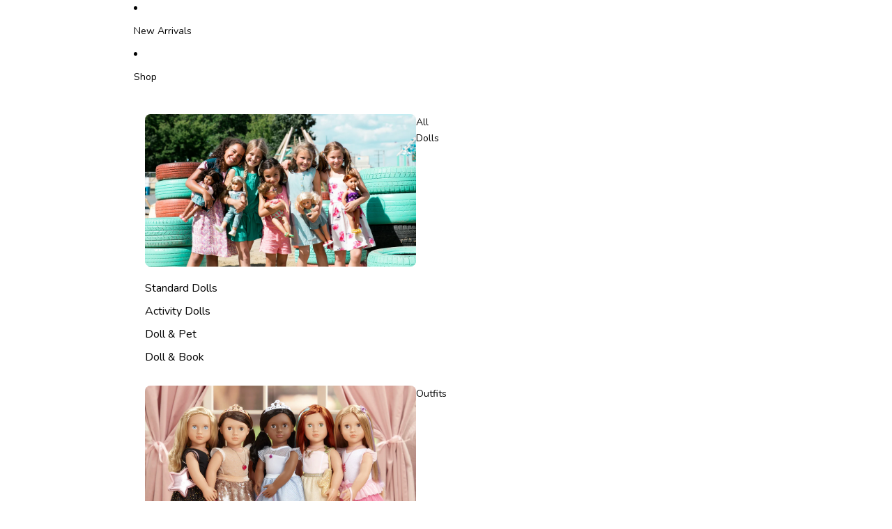

--- FILE ---
content_type: text/html; charset=utf-8
request_url: https://ourgeneration.eu/collections/activity-dolls
body_size: 54401
content:
<!doctype html>
<html
  class="no-js"
  lang="en"
>
  <head>

 
  

    <link href="//ourgeneration.eu/cdn/shop/t/3/assets/base.css?v=71261884479907765911748360869" rel="stylesheet" type="text/css" media="all" />
    <link href="//ourgeneration.eu/cdn/shop/t/3/assets/OG-styles.css?v=79242200938566881571748978572" rel="stylesheet" type="text/css" media="all" />

    
      <script async crossorigin fetchpriority="high" src="/cdn/shopifycloud/importmap-polyfill/es-modules-shim.2.4.0.js"></script>
<script
        src="https://apps.bazaarvoice.com/deployments/maisonbattat/ourgenerationeu/production/en_GB/bv.js"
        async
      ></script>
    

    

    

    

    

    
    

    <link
      rel="expect"
      href="#MainContent"
      blocking="render"
      id="view-transition-render-blocker"
    ><meta charset="utf-8">
<meta
  http-equiv="X-UA-Compatible"
  content="IE=edge"
>
<meta
  name="viewport"
  content="width=device-width,initial-scale=1"
>
<meta
  name="view-transition"
  content="same-origin"
>
<meta
  name="theme-color"
  content=""
>

<meta
  property="og:site_name"
  content="Our Generation Europe"
>
<meta
  property="og:url"
  content="https://ourgeneration.eu/collections/activity-dolls"
>
<meta
  property="og:title"
  content="18-inch Activity Dolls | Our Generation "
>
<meta
  property="og:type"
  content="website"
>
<meta
  property="og:description"
  content="Discover bright worlds with Our Generation 18-inch Activity Dolls! Featuring matching accessories to explore endless possibilities!"
><meta
    property="og:image"
    content="http://ourgeneration.eu/cdn/shop/collections/collection_dolls-img_70efecac-af49-4d09-bd7c-5bc29373db48.jpg?v=1747871047"
  >
  <meta
    property="og:image:secure_url"
    content="https://ourgeneration.eu/cdn/shop/collections/collection_dolls-img_70efecac-af49-4d09-bd7c-5bc29373db48.jpg?v=1747871047"
  >
  <meta
    property="og:image:width"
    content="2880"
  >
  <meta
    property="og:image:height"
    content="1620"
  ><meta
  name="twitter:card"
  content="summary_large_image"
>
<meta
  name="twitter:title"
  content="18-inch Activity Dolls | Our Generation "
>
<meta
  name="twitter:description"
  content="Discover bright worlds with Our Generation 18-inch Activity Dolls! Featuring matching accessories to explore endless possibilities!"
>

<title>
  18-inch Activity Dolls | Our Generation 
 &ndash; Our Generation Europe</title>

<link
  rel="canonical"
  href="https://ourgeneration.eu/collections/activity-dolls"
>


  <meta
    name="description"
    content="Discover bright worlds with Our Generation 18-inch Activity Dolls! Featuring matching accessories to explore endless possibilities!"
  >

<link
    rel="preconnect"
    href="https://fonts.shopifycdn.com"
    crossorigin
  >
<link
    rel="preload"
    as="font"
    href="//ourgeneration.eu/cdn/fonts/nunito/nunito_n4.fc49103dc396b42cae9460289072d384b6c6eb63.woff2"
    type="font/woff2"
    crossorigin
  ><link
    rel="preload"
    as="font"
    href="//ourgeneration.eu/cdn/fonts/nunito/nunito_n4.fc49103dc396b42cae9460289072d384b6c6eb63.woff2"
    type="font/woff2"
    crossorigin
  ><link
    rel="preload"
    as="font"
    href="//ourgeneration.eu/cdn/fonts/nunito/nunito_n8.a4faa34563722dcb4bd960ae538c49eb540a565f.woff2"
    type="font/woff2"
    crossorigin
  ><link
    rel="preload"
    as="font"
    href="//ourgeneration.eu/cdn/fonts/nunito/nunito_n7.37cf9b8cf43b3322f7e6e13ad2aad62ab5dc9109.woff2"
    type="font/woff2"
    crossorigin
  >
<script type="importmap">
  {
    "imports": {
      "@theme/product-title": "//ourgeneration.eu/cdn/shop/t/3/assets/product-title-truncation.js?v=81744426891537421781748360869",
      "@theme/component": "//ourgeneration.eu/cdn/shop/t/3/assets/component.js?v=80370191270241544621748360869",
      "@theme/dialog": "//ourgeneration.eu/cdn/shop/t/3/assets/dialog.js?v=40803435292154375831748360869",
      "@theme/events": "//ourgeneration.eu/cdn/shop/t/3/assets/events.js?v=26166644030623418901748360869",
      "@theme/focus": "//ourgeneration.eu/cdn/shop/t/3/assets/focus.js?v=60436577539430446401748360869",
      "@theme/morph": "//ourgeneration.eu/cdn/shop/t/3/assets/morph.js?v=130689995393408371391748360869",
      "@theme/paginated-list": "//ourgeneration.eu/cdn/shop/t/3/assets/paginated-list.js?v=44806173703066979421748360869",
      "@theme/performance": "//ourgeneration.eu/cdn/shop/t/3/assets/performance.js?v=25067702614201670671748360869",
      "@theme/product-form": "//ourgeneration.eu/cdn/shop/t/3/assets/product-form.js?v=165015123593036318881748360869",
      "@theme/recently-viewed-products": "//ourgeneration.eu/cdn/shop/t/3/assets/recently-viewed-products.js?v=94729125001750262651748360869",
      "@theme/scrolling": "//ourgeneration.eu/cdn/shop/t/3/assets/scrolling.js?v=10957690925586738441748360869",
      "@theme/section-renderer": "//ourgeneration.eu/cdn/shop/t/3/assets/section-renderer.js?v=146046498830626579641748360869",
      "@theme/utilities": "//ourgeneration.eu/cdn/shop/t/3/assets/utilities.js?v=127314618558186079721748360869",
      "@theme/variant-picker": "//ourgeneration.eu/cdn/shop/t/3/assets/variant-picker.js?v=114744297126452592331748360869",
      "@theme/media-gallery": "//ourgeneration.eu/cdn/shop/t/3/assets/media-gallery.js?v=111441960308641931071748360869",
      "@theme/quick-add": "//ourgeneration.eu/cdn/shop/t/3/assets/quick-add.js?v=12917282792548324661748360869"
    }
  }
</script>


  
  <script
    src="//ourgeneration.eu/cdn/shop/t/3/assets/view-transitions.js?v=132588197357770770831748360869"
  ></script>
  


<link
  rel="modulepreload"
  href="//ourgeneration.eu/cdn/shop/t/3/assets/utilities.js?v=127314618558186079721748360869"
>
<link
  rel="modulepreload"
  href="//ourgeneration.eu/cdn/shop/t/3/assets/component.js?v=80370191270241544621748360869"
>
<link
  rel="modulepreload"
  href="//ourgeneration.eu/cdn/shop/t/3/assets/section-renderer.js?v=146046498830626579641748360869"
>
<link
  rel="modulepreload"
  href="//ourgeneration.eu/cdn/shop/t/3/assets/morph.js?v=130689995393408371391748360869"
>


  <link
    rel="modulepreload"
    href="//ourgeneration.eu/cdn/shop/t/3/assets/paginated-list.js?v=44806173703066979421748360869"
  >

  <link
    rel="modulepreload"
    href="//ourgeneration.eu/cdn/shop/t/3/assets/product-title-truncation.js?v=81744426891537421781748360869"
  >


<link
  rel="modulepreload"
  href="//ourgeneration.eu/cdn/shop/t/3/assets/focus.js?v=60436577539430446401748360869"
>
<link
  rel="modulepreload"
  href="//ourgeneration.eu/cdn/shop/t/3/assets/recently-viewed-products.js?v=94729125001750262651748360869"
>
<link
  rel="modulepreload"
  href="//ourgeneration.eu/cdn/shop/t/3/assets/scrolling.js?v=10957690925586738441748360869"
>
<link
  rel="modulepreload"
  href="//ourgeneration.eu/cdn/shop/t/3/assets/events.js?v=26166644030623418901748360869"
>
<script
  src="//ourgeneration.eu/cdn/shop/t/3/assets/quick-add.js?v=12917282792548324661748360869"
  type="module"
></script>

  <script
    src="//ourgeneration.eu/cdn/shop/t/3/assets/cart-discount.js?v=106004333856071737491748360869"
    type="module"
  ></script>

<script
  src="//ourgeneration.eu/cdn/shop/t/3/assets/dialog.js?v=40803435292154375831748360869"
  type="module"
></script>
<script
  src="//ourgeneration.eu/cdn/shop/t/3/assets/variant-picker.js?v=114744297126452592331748360869"
  type="module"
></script>
<script
  src="//ourgeneration.eu/cdn/shop/t/3/assets/product-card.js?v=177684490320020981801748360868"
  type="module"
></script>
<script
  src="//ourgeneration.eu/cdn/shop/t/3/assets/product-form.js?v=165015123593036318881748360869"
  type="module"
></script>
<script
  src="//ourgeneration.eu/cdn/shop/t/3/assets/accordion-custom.js?v=99000499017714805851748360869"
  type="module"
></script>
<script
  src="//ourgeneration.eu/cdn/shop/t/3/assets/media.js?v=37825095869491791421748360869"
  type="module"
></script>
<script
  src="//ourgeneration.eu/cdn/shop/t/3/assets/product-price.js?v=30079423257668675401748360869"
  type="module"
></script>
<script
  src="//ourgeneration.eu/cdn/shop/t/3/assets/product-title-truncation.js?v=81744426891537421781748360869"
  type="module"
></script>
<script
  src="//ourgeneration.eu/cdn/shop/t/3/assets/product-inventory.js?v=16343734458933704981748360869"
  type="module"
></script>
<script
  src="//ourgeneration.eu/cdn/shop/t/3/assets/show-more.js?v=94563802205717136101748360869"
  type="module"
></script>
<script
  src="//ourgeneration.eu/cdn/shop/t/3/assets/slideshow.js?v=109169550438799175091748360869"
  type="module"
></script>
<script
  src="//ourgeneration.eu/cdn/shop/t/3/assets/floating-panel.js?v=128677600744947036551748360869"
  type="module"
></script>
<script
  src="//ourgeneration.eu/cdn/shop/t/3/assets/video-background.js?v=25237992823806706551748360869"
  type="module"
></script>
<script
  src="//ourgeneration.eu/cdn/shop/t/3/assets/component-quantity-selector.js?v=165853331022690512991748360869"
  type="module"
></script>
<script
  src="//ourgeneration.eu/cdn/shop/t/3/assets/media-gallery.js?v=111441960308641931071748360869"
  type="module"
></script>
<script
  src="//ourgeneration.eu/cdn/shop/t/3/assets/rte-formatter.js?v=101420294193111439321748360869"
  type="module"
></script>


  <script
    src="//ourgeneration.eu/cdn/shop/t/3/assets/localization.js?v=60037789841215725121748360869"
    type="module"
  ></script>





  <script
    src="//ourgeneration.eu/cdn/shop/t/3/assets/product-card-link.js?v=98430775478448931631748360869"
    type="module"
  ></script>


<script
  src="//ourgeneration.eu/cdn/shop/t/3/assets/auto-close-details.js?v=58350291535404441581748360869"
  defer="defer"
></script>

<script
  defer
  src="//ourgeneration.eu/cdn/shop/t/3/assets/placeholder-image.js?v=172823270129269230331748360869"
  type="module"
></script>

<script>
  const basePath = 'https://cdn.shopify.com/static/themes/horizon/placeholders';
  const Theme = {
    placeholders: {
      general: [
        `${basePath}/general-1.png`,
        `${basePath}/general-2.png`,
        `${basePath}/general-3.png`,
        `${basePath}/general-4.png`,
        `${basePath}/general-5.png`,
        `${basePath}/general-6.png`,
        `${basePath}/general-7.png`,
      ],
      product: [`${basePath}/product-ball.png`, `${basePath}/product-cone.png`, `${basePath}/product-cube.png`],
    },
    translations: {
      placeholder_image: `Placeholder image`,
      added: `Added`,
    },
    routes: {
      root: '/',
      cart_add_url: '/cart/add',
      cart_change_url: '/cart/change',
      cart_update_url: '/cart/update',
      cart_url: '/cart',
      predictive_search_url: '/search/suggest',
      search_url: '/search',
    },
    template: {
      name: 'collection',
    },
  };
</script>


<style data-shopify>
  @font-face {
  font-family: Nunito;
  font-weight: 400;
  font-style: normal;
  font-display: swap;
  src: url("//ourgeneration.eu/cdn/fonts/nunito/nunito_n4.fc49103dc396b42cae9460289072d384b6c6eb63.woff2") format("woff2"),
       url("//ourgeneration.eu/cdn/fonts/nunito/nunito_n4.5d26d13beeac3116db2479e64986cdeea4c8fbdd.woff") format("woff");
}

  @font-face {
  font-family: Nunito;
  font-weight: 700;
  font-style: normal;
  font-display: swap;
  src: url("//ourgeneration.eu/cdn/fonts/nunito/nunito_n7.37cf9b8cf43b3322f7e6e13ad2aad62ab5dc9109.woff2") format("woff2"),
       url("//ourgeneration.eu/cdn/fonts/nunito/nunito_n7.45cfcfadc6630011252d54d5f5a2c7c98f60d5de.woff") format("woff");
}

  @font-face {
  font-family: Nunito;
  font-weight: 400;
  font-style: italic;
  font-display: swap;
  src: url("//ourgeneration.eu/cdn/fonts/nunito/nunito_i4.fd53bf99043ab6c570187ed42d1b49192135de96.woff2") format("woff2"),
       url("//ourgeneration.eu/cdn/fonts/nunito/nunito_i4.cb3876a003a73aaae5363bb3e3e99d45ec598cc6.woff") format("woff");
}

  @font-face {
  font-family: Nunito;
  font-weight: 700;
  font-style: italic;
  font-display: swap;
  src: url("//ourgeneration.eu/cdn/fonts/nunito/nunito_i7.3f8ba2027bc9ceb1b1764ecab15bae73f86c4632.woff2") format("woff2"),
       url("//ourgeneration.eu/cdn/fonts/nunito/nunito_i7.82bfb5f86ec77ada3c9f660da22064c2e46e1469.woff") format("woff");
}


  @font-face {
  font-family: Nunito;
  font-weight: 400;
  font-style: normal;
  font-display: swap;
  src: url("//ourgeneration.eu/cdn/fonts/nunito/nunito_n4.fc49103dc396b42cae9460289072d384b6c6eb63.woff2") format("woff2"),
       url("//ourgeneration.eu/cdn/fonts/nunito/nunito_n4.5d26d13beeac3116db2479e64986cdeea4c8fbdd.woff") format("woff");
}

  @font-face {
  font-family: Nunito;
  font-weight: 700;
  font-style: normal;
  font-display: swap;
  src: url("//ourgeneration.eu/cdn/fonts/nunito/nunito_n7.37cf9b8cf43b3322f7e6e13ad2aad62ab5dc9109.woff2") format("woff2"),
       url("//ourgeneration.eu/cdn/fonts/nunito/nunito_n7.45cfcfadc6630011252d54d5f5a2c7c98f60d5de.woff") format("woff");
}

  @font-face {
  font-family: Nunito;
  font-weight: 400;
  font-style: italic;
  font-display: swap;
  src: url("//ourgeneration.eu/cdn/fonts/nunito/nunito_i4.fd53bf99043ab6c570187ed42d1b49192135de96.woff2") format("woff2"),
       url("//ourgeneration.eu/cdn/fonts/nunito/nunito_i4.cb3876a003a73aaae5363bb3e3e99d45ec598cc6.woff") format("woff");
}

  @font-face {
  font-family: Nunito;
  font-weight: 700;
  font-style: italic;
  font-display: swap;
  src: url("//ourgeneration.eu/cdn/fonts/nunito/nunito_i7.3f8ba2027bc9ceb1b1764ecab15bae73f86c4632.woff2") format("woff2"),
       url("//ourgeneration.eu/cdn/fonts/nunito/nunito_i7.82bfb5f86ec77ada3c9f660da22064c2e46e1469.woff") format("woff");
}


  @font-face {
  font-family: Nunito;
  font-weight: 800;
  font-style: normal;
  font-display: swap;
  src: url("//ourgeneration.eu/cdn/fonts/nunito/nunito_n8.a4faa34563722dcb4bd960ae538c49eb540a565f.woff2") format("woff2"),
       url("//ourgeneration.eu/cdn/fonts/nunito/nunito_n8.7b9b4d7a0ef879eb46735a0aecb391013c7f7aeb.woff") format("woff");
}

  @font-face {
  font-family: Nunito;
  font-weight: 700;
  font-style: normal;
  font-display: swap;
  src: url("//ourgeneration.eu/cdn/fonts/nunito/nunito_n7.37cf9b8cf43b3322f7e6e13ad2aad62ab5dc9109.woff2") format("woff2"),
       url("//ourgeneration.eu/cdn/fonts/nunito/nunito_n7.45cfcfadc6630011252d54d5f5a2c7c98f60d5de.woff") format("woff");
}

  @font-face {
  font-family: Nunito;
  font-weight: 800;
  font-style: italic;
  font-display: swap;
  src: url("//ourgeneration.eu/cdn/fonts/nunito/nunito_i8.fdb920ecf96435abc44d529f9e602f9ba19afe48.woff2") format("woff2"),
       url("//ourgeneration.eu/cdn/fonts/nunito/nunito_i8.b8e4a2eb1ed3c30c12022caf65679663c10ea9f4.woff") format("woff");
}

  @font-face {
  font-family: Nunito;
  font-weight: 700;
  font-style: italic;
  font-display: swap;
  src: url("//ourgeneration.eu/cdn/fonts/nunito/nunito_i7.3f8ba2027bc9ceb1b1764ecab15bae73f86c4632.woff2") format("woff2"),
       url("//ourgeneration.eu/cdn/fonts/nunito/nunito_i7.82bfb5f86ec77ada3c9f660da22064c2e46e1469.woff") format("woff");
}


  @font-face {
  font-family: Nunito;
  font-weight: 700;
  font-style: normal;
  font-display: swap;
  src: url("//ourgeneration.eu/cdn/fonts/nunito/nunito_n7.37cf9b8cf43b3322f7e6e13ad2aad62ab5dc9109.woff2") format("woff2"),
       url("//ourgeneration.eu/cdn/fonts/nunito/nunito_n7.45cfcfadc6630011252d54d5f5a2c7c98f60d5de.woff") format("woff");
}

  @font-face {
  font-family: Nunito;
  font-weight: 700;
  font-style: normal;
  font-display: swap;
  src: url("//ourgeneration.eu/cdn/fonts/nunito/nunito_n7.37cf9b8cf43b3322f7e6e13ad2aad62ab5dc9109.woff2") format("woff2"),
       url("//ourgeneration.eu/cdn/fonts/nunito/nunito_n7.45cfcfadc6630011252d54d5f5a2c7c98f60d5de.woff") format("woff");
}

  @font-face {
  font-family: Nunito;
  font-weight: 700;
  font-style: italic;
  font-display: swap;
  src: url("//ourgeneration.eu/cdn/fonts/nunito/nunito_i7.3f8ba2027bc9ceb1b1764ecab15bae73f86c4632.woff2") format("woff2"),
       url("//ourgeneration.eu/cdn/fonts/nunito/nunito_i7.82bfb5f86ec77ada3c9f660da22064c2e46e1469.woff") format("woff");
}

  @font-face {
  font-family: Nunito;
  font-weight: 700;
  font-style: italic;
  font-display: swap;
  src: url("//ourgeneration.eu/cdn/fonts/nunito/nunito_i7.3f8ba2027bc9ceb1b1764ecab15bae73f86c4632.woff2") format("woff2"),
       url("//ourgeneration.eu/cdn/fonts/nunito/nunito_i7.82bfb5f86ec77ada3c9f660da22064c2e46e1469.woff") format("woff");
}


  :root {
    /* Page Layout */
    --sidebar-width: 25rem;
    --narrow-content-width: 36rem;
    --normal-content-width: 42rem;
    --wide-content-width: 46rem;
    --narrow-page-width: 90rem;
    --normal-page-width: 120rem;
    --wide-page-width: 150rem;

    /* Section Heights */
    --section-height-small: 15rem;
    --section-height-medium: 25rem;
    --section-height-large: 35rem;

    @media screen and (min-width: 40em) {
      --section-height-small: 40svh;
      --section-height-medium: 55svh;
      --section-height-large: 70svh;
    }

    @media screen and (min-width: 60em) {
      --section-height-small: 50svh;
      --section-height-medium: 65svh;
      --section-height-large: 80svh;
    }

    /* Letter spacing */
    --letter-spacing-sm: 0.06em;
    --letter-spacing-md: 0.13em;/* Font families */
    --font-body--family: Nunito, sans-serif;
    --font-body--style: normal;
    --font-body--weight: 400;
    --font-subheading--family: Nunito, sans-serif;
    --font-subheading--style: normal;
    --font-subheading--weight: 400;
    --font-heading--family: Nunito, sans-serif;
    --font-heading--style: normal;
    --font-heading--weight: 800;
    --font-accent--family: Nunito, sans-serif;
    --font-accent--style: normal;
    --font-accent--weight: 700;

    /* Margin sizes */
    --font-h1--spacing: 0.25em;
    --font-h2--spacing: 0.25em;
    --font-h3--spacing: 0.25em;
    --font-h4--spacing: 0.25em;
    --font-h5--spacing: 0.25em;
    --font-h6--spacing: 0.25em;
    --font-paragraph--spacing: 0.5em;

    /* Heading colors */
    --font-h1--color: var(--color-foreground-heading);
    --font-h2--color: var(--color-foreground-heading);
    --font-h3--color: var(--color-foreground-heading);
    --font-h4--color: var(--color-foreground-heading);
    --font-h5--color: var(--color-foreground-heading);
    --font-h6--color: var(--color-foreground-heading);

    /** Z-Index / Layering */
    --layer-section-background: -2;
    --layer-lowest: -1;
    --layer-base: 0;
    --layer-flat: 1;
    --layer-raised: 2;
    --layer-heightened: 4;
    --layer-sticky: 8;
    --layer-window-overlay: 10;
    --layer-header-menu: 12;
    --layer-overlay: 16;
    --layer-menu-drawer: 18;
    --layer-temporary: 20;

    /* Max-width / Measure */
    --max-width--body-normal: 50ch;
    --max-width--body-narrow: 35ch;

    --max-width--heading-normal: 50ch;
    --max-width--heading-narrow: 30ch;

    --max-width--display-normal: 20ch;
    --max-width--display-narrow: 15ch;
    --max-width--display-tight: 5ch;

    /* Letter-spacing / Tracking */
    --letter-spacing--display-tight: -0.03em;
    --letter-spacing--display-normal: 0;
    --letter-spacing--display-loose: 0.03em;

    --letter-spacing--heading-tight: -0.03em;
    --letter-spacing--heading-normal: 0;
    --letter-spacing--heading-loose: 0.03em;

    --letter-spacing--body-tight: -0.03em;
    --letter-spacing--body-normal: 0;
    --letter-spacing--body-loose: 0.03em;

    /* Line height / Leading */
    --line-height: 1;

    --line-height--display-tight: 1;
    --line-height--display-normal: 1.1;
    --line-height--display-loose: 1.2;

    --line-height--heading-tight: 1.15;
    --line-height--heading-normal: 1.25;
    --line-height--heading-loose: 1.35;

    --line-height--body-tight: 1.2;
    --line-height--body-normal: 1.4;
    --line-height--body-loose: 1.6;

    /* Typography presets */
    --font-size--paragraph: 1.0rem;--font-size--h1: clamp(3.0rem, 7.2vw, 4.5rem);--font-size--h2: clamp(2.25rem, 4.8vw, 3.0rem);--font-size--h3: 2.0rem;--font-size--h4: 1.5rem;--font-size--h5: 1.125rem;--font-size--h6: 1.0rem;--font-paragraph--weight: 400;--font-paragraph--letter-spacing: var(--letter-spacing--body-normal);--font-paragraph--size: var(--font-size--paragraph);--font-paragraph--family: var(--font-body--family);--font-paragraph--style: var(--font-body--style);--font-paragraph--case: ;--font-paragraph--line-height: var(--line-height--body-normal);--font-h1--weight: var(--font-heading--weight);--font-h1--letter-spacing: var(--letter-spacing--heading-loose);--font-h1--size: var(--font-size--h1);--font-h1--family: var(--font-heading--family);--font-h1--style: var(--font-heading--style);--font-h1--case: none;--font-h1--line-height: var(--line-height--display-normal);--font-h2--weight: var(--font-heading--weight);--font-h2--letter-spacing: var(--letter-spacing--heading-normal);--font-h2--size: var(--font-size--h2);--font-h2--family: var(--font-heading--family);--font-h2--style: var(--font-heading--style);--font-h2--case: none;--font-h2--line-height: var(--line-height--display-tight);--font-h3--weight: var(--font-heading--weight);--font-h3--letter-spacing: var(--letter-spacing--heading-normal);--font-h3--size: var(--font-size--h3);--font-h3--family: var(--font-heading--family);--font-h3--style: var(--font-heading--style);--font-h3--case: none;--font-h3--line-height: var(--line-height--display-normal);--font-h4--weight: var(--font-heading--weight);--font-h4--letter-spacing: var(--letter-spacing--heading-normal);--font-h4--size: var(--font-size--h4);--font-h4--family: var(--font-heading--family);--font-h4--style: var(--font-heading--style);--font-h4--case: none;--font-h4--line-height: var(--line-height--display-normal);--font-h5--weight: var(--font-heading--weight);--font-h5--letter-spacing: var(--letter-spacing--heading-normal);--font-h5--size: var(--font-size--h5);--font-h5--family: var(--font-heading--family);--font-h5--style: var(--font-heading--style);--font-h5--case: none;--font-h5--line-height: var(--line-height--display-normal);--font-h6--weight: var(--font-subheading--weight);--font-h6--letter-spacing: var(--letter-spacing--heading-normal);--font-h6--size: var(--font-size--h6);--font-h6--family: var(--font-subheading--family);--font-h6--style: var(--font-subheading--style);--font-h6--case: none;--font-h6--line-height: var(--line-height--display-normal);
/* Hardcoded font sizes */
    --font-size--2xs: 0.625rem;
    --font-size--xs: 0.8125rem;
    --font-size--sm: 0.875rem;
    --font-size--md: 1rem;
    --font-size--lg: 1.125rem;
    --font-size--xl: 1.25rem;
    --font-size--2xl: 1.5rem;
    --font-size--3xl: 2rem;
    --font-size--4xl: 2.5rem;
    --font-size--5xl: 3rem;
    --font-size--6xl: 3.5rem;

    /* Menu font sizes */
    --menu-font-sm--size: 0.875rem;
    --menu-font-sm--line-height: calc(1.1 + 0.5 * min(16 / 14));
    --menu-font-md--size: 1rem;
    --menu-font-md--line-height: calc(1.1 + 0.5 * min(16 / 16));
    --menu-font-lg--size: 1.125rem;
    --menu-font-lg--line-height: calc(1.1 + 0.5 * min(16 / 18));
    --menu-font-xl--size: 1.25rem;
    --menu-font-xl--line-height: calc(1.1 + 0.5 * min(16 / 20));
    --menu-font-2xl--size: 1.75rem;
    --menu-font-2xl--line-height: calc(1.1 + 0.5 * min(16 / 28));

    /* Colors */
    --color-error: #8B0000;
    --color-success: #006400;
    --color-white: #FFFFFF;
    --color-black: #000000;
    --color-instock: #3ED660;
    --color-lowstock: #EE9441;
    --color-outofstock: #C8C8C8;

    /* Opacity */
    --opacity-subdued-text: 0.7;

    --shadow-button: 0 2px 3px rgba(0 0 0 / 20%);
    --gradient-image-overlay: linear-gradient(to top, rgb(from var(--color-black) r g b / 0.5), transparent);

    /* Spacing */
    --margin-3xs: 0.125rem;
    --margin-2xs: 0.3rem;
    --margin-xs: 0.5rem;
    --margin-sm: 0.7rem;
    --margin-md: 0.8rem;
    --margin-lg: 1rem;
    --margin-xl: 1.25rem;
    --margin-2xl: 1.5rem;
    --margin-3xl: 1.75rem;
    --margin-4xl: 2rem;
    --margin-5xl: 3rem;
    --margin-6xl: 5rem;

    --scroll-margin: 50px;

    --padding-3xs: 0.125rem;
    --padding-2xs: 0.25rem;
    --padding-xs: 0.5rem;
    --padding-sm: 0.7rem;
    --padding-md: 0.8rem;
    --padding-lg: 1rem;
    --padding-xl: 1.25rem;
    --padding-2xl: 1.5rem;
    --padding-3xl: 1.75rem;
    --padding-4xl: 2rem;
    --padding-5xl: 3rem;
    --padding-6xl: 4rem;

    --gap-3xs: 0.125rem;
    --gap-2xs: 0.3rem;
    --gap-xs: 0.5rem;
    --gap-sm: 0.7rem;
    --gap-md: 0.9rem;
    --gap-lg: 1rem;
    --gap-xl: 1.25rem;
    --gap-2xl: 2rem;
    --gap-3xl: 3rem;

    --spacing-scale-sm: 0.6;
    --spacing-scale-md: 0.7;
    --spacing-scale-default: 1.0;

    /* Checkout buttons gap */
    --checkout-button-gap: 8px;

    /* Borders */
    --style-border-width: 1px;
    --style-border-radius-xs: 0.2rem;
    --style-border-radius-sm: 0.6rem;
    --style-border-radius-md: 0.8rem;
    --style-border-radius-50: 50%;
    --style-border-radius-lg: 1rem;
    --style-border-radius-pills: 40px;
    --style-border-radius-inputs: 8px;
    --style-border-radius-buttons-primary: 100px;
    --style-border-radius-buttons-secondary: 100px;
    --style-border-width-primary: 0px;
    --style-border-width-secondary: 0px;
    --style-border-width-inputs: 1px;
    --style-border-radius-popover: 8px;
    --style-border-popover: 1px none rgb(from var(--color-border) r g b / 50%);
    --style-border-drawer: 1px none rgb(from var(--color-border) r g b / 50%);
    --style-border-swatch-opacity: 10%;
    --style-border-swatch-width: 1px;
    --style-border-swatch-style: solid;

    /* Animation */
    --ease-out-cubic: cubic-bezier(0.33, 1, 0.68, 1);
    --ease-out-quad: cubic-bezier(0.32, 0.72, 0, 1);
    --animation-speed: 0.125s;
    --animation-speed-slow: 0.2s;
    --animation-speed-medium: 0.15s;
    --animation-easing: ease-in-out;
    --animation-slideshow-easing: cubic-bezier(0.4, 0, 0.2, 1);
    --drawer-animation-speed: 0.2s;
    --animation-values: var(--animation-speed) var(--animation-easing);
    --animation-values-allow-discrete: var(--animation-speed) var(--animation-easing) allow-discrete;
    --animation-timing-hover: cubic-bezier(0.25, 0.46, 0.45, 0.94);
    --animation-timing-active: cubic-bezier(0.5, 0, 0.75, 0);
    --animation-timing-bounce: cubic-bezier(0.34, 1.56, 0.64, 1);
    --animation-timing-default: cubic-bezier(0, 0, 0.2, 1);
    --animation-timing-fade-in: cubic-bezier(0.16, 1, 0.3, 1);
    --animation-timing-fade-out: cubic-bezier(0.4, 0, 0.2, 1);

    /* View transitions */
    /* View transition old */
    --view-transition-old-main-content: var(--animation-speed) var(--animation-easing) both fadeOut;

    /* View transition new */
    --view-transition-new-main-content: var(--animation-speed) var(--animation-easing) both fadeIn, var(--animation-speed) var(--animation-easing) both slideInTopViewTransition;

    /* Focus */
    --focus-outline-width: 0.09375rem;
    --focus-outline-offset: 0.2em;

    /* Badges */
    --badge-blob-padding-block: 1px;
    --badge-blob-padding-inline: 12px 8px;
    --badge-rectangle-padding-block: 1px;
    --badge-rectangle-padding-inline: 6px;
    @media screen and (width >= 750px) {
      --badge-blob-padding-block: 4px;
      --badge-blob-padding-inline: 16px 12px;
      --badge-rectangle-padding-block: 4px;
      --badge-rectangle-padding-inline: 10px;
    }

    /* Icons */
    --icon-size-2xs: 0.6rem;
    --icon-size-xs: 0.85rem;
    --icon-size-sm: 1.25rem;
    --icon-size-md: 1.375rem;
    --icon-size-lg: 1.5rem;
    --icon-stroke-width: 1.5px;

    /* Input */
    --input-email-min-width: 200px;
    --input-search-max-width: 650px;
    --input-padding-y: 0.8rem;
    --input-padding-x: 0.8rem;
    --input-padding: var(--input-padding-y) var(--input-padding-x);
    --input-box-shadow-width: var(--style-border-width-inputs);
    --input-box-shadow: 0 0 0 var(--input-box-shadow-width) var(--color-input-border);
    --input-box-shadow-focus: 0 0 0 calc(var(--input-box-shadow-width) + 0.5px) var(--color-input-border);
    --input-disabled-background-color: rgb(from var(--color-foreground) r g b / 10%);
    --input-disabled-border-color: rgb(from var(--color-foreground) r g b / 5%);
    --input-disabled-text-color: rgb(from var(--color-foreground) r g b / 50%);
    --input-textarea-min-height: 55px;

    /* Button size */
    --button-size-sm: 30px;
    --button-size-md: 36px;
    --button-size: var(--minimum-touch-target);
    --button-padding-inline: 24px;
    --button-padding-block: 16px;

    /* Button font-family */
    --button-font-family-primary: var(--font-accent--family);
    --button-font-family-secondary: var(--font-accent--family);

    /* Button font-weight */
    --button-font-weight-primary: 700;
    --button-font-weight-secondary: 700;

    /* Button text case */
    --button-text-case: ;
    --button-text-case-primary: uppercase;
    --button-text-case-secondary: uppercase;
    /* Borders */
    --border-color: rgba(from var(--color-border) r g b / 0.55);
    --border-width-sm: 1px;
    --border-width-md: 2px;
    --border-width-lg: 5px;

    /* Drawers */
    --drawer-inline-padding: 25px;
    --drawer-menu-inline-padding: 2.5rem;
    --drawer-header-block-padding: 20px;
    --drawer-content-block-padding: 10px;
    --drawer-header-desktop-top: 0rem;
    --drawer-padding: calc(var(--padding-sm) + 7px);
    --drawer-height: 100dvh;
    --drawer-width: 95vw;
    --drawer-max-width: 500px;

    /* Variant Picker Swatches */
    --variant-picker-swatch-width-unitless: 30;
    --variant-picker-swatch-height-unitless: 30;
    --variant-picker-swatch-width: 30px;
    --variant-picker-swatch-height: 30px;
    --variant-picker-swatch-radius: 0px;
    --variant-picker-border-width: 1px;
    --variant-picker-border-style: solid;
    --variant-picker-border-opacity: 10%;

    /* Variant Picker Buttons */
    --variant-picker-button-radius: 0px;
    --variant-picker-button-border-width: 1px;

    /* Slideshow */
    --slideshow-controls-size: 3.5rem;
    --slideshow-controls-icon: 2rem;
    --peek-next-slide-size: 3rem;

    /* Utilities */
    --backdrop-opacity: 0.15;
    --backdrop-color: var(--color-foreground);
    --minimum-touch-target: 44px;
    --disabled-opacity: 0.5;
    --skeleton-opacity: 0.025;

    /* Shapes */
    --shape--circle: circle(50% at center);
    --shape--sunburst: polygon(100% 50%,94.62% 55.87%,98.3% 62.94%,91.57% 67.22%,93.3% 75%,85.7% 77.39%,85.36% 85.36%,77.39% 85.7%,75% 93.3%,67.22% 91.57%,62.94% 98.3%,55.87% 94.62%,50% 100%,44.13% 94.62%,37.06% 98.3%,32.78% 91.57%,25% 93.3%,22.61% 85.7%,14.64% 85.36%,14.3% 77.39%,6.7% 75%,8.43% 67.22%,1.7% 62.94%,5.38% 55.87%,0% 50%,5.38% 44.13%,1.7% 37.06%,8.43% 32.78%,6.7% 25%,14.3% 22.61%,14.64% 14.64%,22.61% 14.3%,25% 6.7%,32.78% 8.43%,37.06% 1.7%,44.13% 5.38%,50% 0%,55.87% 5.38%,62.94% 1.7%,67.22% 8.43%,75% 6.7%,77.39% 14.3%,85.36% 14.64%,85.7% 22.61%,93.3% 25%,91.57% 32.78%,98.3% 37.06%,94.62% 44.13%);
    --shape--diamond: polygon(50% 0%, 100% 50%, 50% 100%, 0% 50%);
    --shape--blob: polygon(85.349% 11.712%, 87.382% 13.587%, 89.228% 15.647%, 90.886% 17.862%, 92.359% 20.204%, 93.657% 22.647%, 94.795% 25.169%, 95.786% 27.752%, 96.645% 30.382%, 97.387% 33.048%, 98.025% 35.740%, 98.564% 38.454%, 99.007% 41.186%, 99.358% 43.931%, 99.622% 46.685%, 99.808% 49.446%, 99.926% 52.210%, 99.986% 54.977%, 99.999% 57.744%, 99.975% 60.511%, 99.923% 63.278%, 99.821% 66.043%, 99.671% 68.806%, 99.453% 71.565%, 99.145% 74.314%, 98.724% 77.049%, 98.164% 79.759%, 97.433% 82.427%, 96.495% 85.030%, 95.311% 87.529%, 93.841% 89.872%, 92.062% 91.988%, 89.972% 93.796%, 87.635% 95.273%, 85.135% 96.456%, 82.532% 97.393%, 79.864% 98.127%, 77.156% 98.695%, 74.424% 99.129%, 71.676% 99.452%, 68.918% 99.685%, 66.156% 99.844%, 63.390% 99.942%, 60.624% 99.990%, 57.856% 99.999%, 55.089% 99.978%, 52.323% 99.929%, 49.557% 99.847%, 46.792% 99.723%, 44.031% 99.549%, 41.273% 99.317%, 38.522% 99.017%, 35.781% 98.639%, 33.054% 98.170%, 30.347% 97.599%, 27.667% 96.911%, 25.024% 96.091%, 22.432% 95.123%, 19.907% 93.994%, 17.466% 92.690%, 15.126% 91.216%, 12.902% 89.569%, 10.808% 87.761%, 8.854% 85.803%, 7.053% 83.703%, 5.418% 81.471%, 3.962% 79.119%, 2.702% 76.656%, 1.656% 74.095%, 0.846% 71.450%, 0.294% 68.740%, 0.024% 65.987%, 0.050% 63.221%, 0.343% 60.471%, 0.858% 57.752%, 1.548% 55.073%, 2.370% 52.431%, 3.283% 49.819%, 4.253% 47.227%, 5.249% 44.646%, 6.244% 42.063%, 7.211% 39.471%, 8.124% 36.858%, 8.958% 34.220%, 9.711% 31.558%, 10.409% 28.880%, 11.083% 26.196%, 11.760% 23.513%, 12.474% 20.839%, 13.259% 18.186%, 14.156% 15.569%, 15.214% 13.012%, 16.485% 10.556%, 18.028% 8.261%, 19.883% 6.211%, 22.041% 4.484%, 24.440% 3.110%, 26.998% 2.057%, 29.651% 1.275%, 32.360% 0.714%, 35.101% 0.337%, 37.859% 0.110%, 40.624% 0.009%, 43.391% 0.016%, 46.156% 0.113%, 48.918% 0.289%, 51.674% 0.533%, 54.425% 0.837%, 57.166% 1.215%, 59.898% 1.654%, 62.618% 2.163%, 65.322% 2.750%, 68.006% 3.424%, 70.662% 4.197%, 73.284% 5.081%, 75.860% 6.091%, 78.376% 7.242%, 80.813% 8.551%, 83.148% 10.036%, 85.349% 11.712%);

    /* Buy buttons */
    --height-buy-buttons: calc(var(--padding-lg) * 2 + var(--icon-size-sm));

    /* Card image height variables */
    --height-small: 10rem;
    --height-medium: 11.5rem;
    --height-large: 13rem;
    --height-full: 100vh;

    @media screen and (width >= 750px) {
      --height-small: 17.5rem;
      --height-medium: 21.25rem;
      --height-large: 25rem;
    }

    /* Modal */
    --modal-max-height: 65dvh;

    /* Card styles for search */
    --card-bg-hover: rgb(from var(--color-foreground) r g b / 0.03);
    --card-border-hover: rgb(from var(--color-foreground) r g b / 0.3);
    --card-border-focus: rgb(from var(--color-border) r g b / 0.1);

    /* Modal */
    --modal-max-height: 65dvh;
  }
</style>
<style data-shopify>
  
    
      :root,
    
    .color-scheme-1 {
        --color-background: rgba(255 255 255 / 1.0);
        --color-foreground: rgba(0 0 0 / 1.0);
        --color-foreground-heading: rgba(237 0 128 / 1.0);
        --color-primary: rgba(237 0 128 / 1.0);
        --color-primary-hover: rgba(0 0 0 / 1.0);
        --color-border: rgba(230 230 230 / 1.0);
        --color-shadow: rgba(0 0 0 / 1.0);
        --color-primary-button-text: rgba(255 255 255 / 1.0);
        --color-primary-button-background: rgba(237 0 128 / 1.0);
        --color-primary-button-border: rgba(237 0 128 / 1.0);
        --color-primary-button-hover-text: rgba(255 255 255 / 1.0);
        --color-primary-button-hover-background: rgba(255 96 183 / 1.0);
        --color-primary-button-hover-border: rgba(0 0 0 / 1.0);
        --color-secondary-button-text: rgba(237 0 128 / 1.0);
        --color-secondary-button-background: rgba(0 0 0 / 0.06);
        --color-secondary-button-border: rgba(255 255 255 / 1.0);
        --color-secondary-button-hover-text: rgba(0 0 0 / 1.0);
        --color-secondary-button-hover-background: rgba(222 222 222 / 1.0);
        --color-secondary-button-hover-border: rgba(0 0 0 / 1.0);
        --color-input-background: rgba(255 255 255 / 1.0);
        --color-input-text: rgba(0 0 0 / 1.0);
        --color-input-border: rgba(230 230 230 / 1.0);
        --color-input-hover-background: rgba(245 245 245 / 1.0);
        --color-variant-background: rgba(255 255 255 / 1.0);
        --color-variant-border: rgba(230 230 230 / 1.0);
        --color-variant-text: rgba(0 0 0 / 1.0);
        --color-variant-hover-background: rgba(245 245 245 / 1.0);
        --color-variant-hover-text: rgba(0 0 0 / 1.0);
        --color-variant-hover-border: rgba(230 230 230 / 1.0);
        --color-selected-variant-background: rgba(0 0 0 / 1.0);
        --color-selected-variant-border: rgba(0 0 0 / 1.0);
        --color-selected-variant-text: rgba(255 255 255 / 1.0);
        --color-selected-variant-hover-background: rgba(26 26 26 / 1.0);
        --color-selected-variant-hover-text: rgba(255 255 255 / 1.0);
        --color-selected-variant-hover-border: rgba(26 26 26 / 1.0);
        --input-disabled-background-color: rgb(from var(--color-foreground) r g b / 10%);
        --input-disabled-border-color: rgb(from var(--color-foreground) r g b / 5%);
        --input-disabled-text-color: rgb(from var(--color-foreground) r g b / 50%);
        --color-foreground-muted: rgb(from var(--color-foreground) r g b / 60%);
        --font-h1--color: var(--color-foreground-heading);
        --font-h2--color: var(--color-foreground-heading);
        --font-h3--color: var(--color-foreground-heading);
        --font-h4--color: var(--color-foreground-heading);
        --font-h5--color: var(--color-foreground-heading);
        --font-h6--color: var(--color-foreground-heading);

        /* Shadows */
        
        
          --shadow-blur: 20px;
          --shadow-popover: 0px 4px 20px rgb(from var(--color-shadow) r g b / 15%);
        
      }
  
    
    .color-scheme-2 {
        --color-background: rgba(254 248 250 / 1.0);
        --color-foreground: rgba(0 0 0 / 1.0);
        --color-foreground-heading: rgba(0 0 0 / 1.0);
        --color-primary: rgba(237 0 128 / 1.0);
        --color-primary-hover: rgba(0 0 0 / 1.0);
        --color-border: rgba(230 230 230 / 1.0);
        --color-shadow: rgba(0 0 0 / 1.0);
        --color-primary-button-text: rgba(242 242 242 / 1.0);
        --color-primary-button-background: rgba(237 0 128 / 1.0);
        --color-primary-button-border: rgba(237 0 128 / 1.0);
        --color-primary-button-hover-text: rgba(242 242 242 / 1.0);
        --color-primary-button-hover-background: rgba(255 96 183 / 1.0);
        --color-primary-button-hover-border: rgba(237 0 128 / 1.0);
        --color-secondary-button-text: rgba(0 0 0 / 1.0);
        --color-secondary-button-background: rgba(255 255 255 / 1.0);
        --color-secondary-button-border: rgba(0 0 0 / 1.0);
        --color-secondary-button-hover-text: rgba(164 35 37 / 1.0);
        --color-secondary-button-hover-background: rgba(255 255 255 / 1.0);
        --color-secondary-button-hover-border: rgba(164 35 37 / 1.0);
        --color-input-background: rgba(255 255 255 / 1.0);
        --color-input-text: rgba(0 0 0 / 1.0);
        --color-input-border: rgba(0 0 0 / 1.0);
        --color-input-hover-background: rgba(228 228 228 / 1.0);
        --color-variant-background: rgba(255 255 255 / 1.0);
        --color-variant-border: rgba(230 230 230 / 1.0);
        --color-variant-text: rgba(0 0 0 / 1.0);
        --color-variant-hover-background: rgba(245 245 245 / 1.0);
        --color-variant-hover-text: rgba(0 0 0 / 1.0);
        --color-variant-hover-border: rgba(230 230 230 / 1.0);
        --color-selected-variant-background: rgba(0 0 0 / 1.0);
        --color-selected-variant-border: rgba(0 0 0 / 1.0);
        --color-selected-variant-text: rgba(255 255 255 / 1.0);
        --color-selected-variant-hover-background: rgba(26 26 26 / 1.0);
        --color-selected-variant-hover-text: rgba(255 255 255 / 1.0);
        --color-selected-variant-hover-border: rgba(26 26 26 / 1.0);
        --input-disabled-background-color: rgb(from var(--color-foreground) r g b / 10%);
        --input-disabled-border-color: rgb(from var(--color-foreground) r g b / 5%);
        --input-disabled-text-color: rgb(from var(--color-foreground) r g b / 50%);
        --color-foreground-muted: rgb(from var(--color-foreground) r g b / 60%);
        --font-h1--color: var(--color-foreground-heading);
        --font-h2--color: var(--color-foreground-heading);
        --font-h3--color: var(--color-foreground-heading);
        --font-h4--color: var(--color-foreground-heading);
        --font-h5--color: var(--color-foreground-heading);
        --font-h6--color: var(--color-foreground-heading);

        /* Shadows */
        
        
          --shadow-blur: 20px;
          --shadow-popover: 0px 4px 20px rgb(from var(--color-shadow) r g b / 15%);
        
      }
  
    
    .color-scheme-3 {
        --color-background: rgba(237 0 128 / 1.0);
        --color-foreground: rgba(255 255 255 / 1.0);
        --color-foreground-heading: rgba(255 255 255 / 1.0);
        --color-primary: rgba(120 4 6 / 0.91);
        --color-primary-hover: rgba(0 0 0 / 1.0);
        --color-border: rgba(208 208 208 / 1.0);
        --color-shadow: rgba(0 0 0 / 1.0);
        --color-primary-button-text: rgba(255 255 255 / 1.0);
        --color-primary-button-background: rgba(237 0 128 / 1.0);
        --color-primary-button-border: rgba(237 0 128 / 1.0);
        --color-primary-button-hover-text: rgba(255 255 255 / 1.0);
        --color-primary-button-hover-background: rgba(0 0 0 / 1.0);
        --color-primary-button-hover-border: rgba(0 0 0 / 1.0);
        --color-secondary-button-text: rgba(0 0 0 / 1.0);
        --color-secondary-button-background: rgba(245 245 245 / 1.0);
        --color-secondary-button-border: rgba(51 50 50 / 1.0);
        --color-secondary-button-hover-text: rgba(0 0 0 / 1.0);
        --color-secondary-button-hover-background: rgba(237 0 128 / 0.13);
        --color-secondary-button-hover-border: rgba(0 0 0 / 1.0);
        --color-input-background: rgba(230 230 230 / 1.0);
        --color-input-text: rgba(0 0 0 / 1.0);
        --color-input-border: rgba(0 0 0 / 1.0);
        --color-input-hover-background: rgba(241 227 217 / 0.77);
        --color-variant-background: rgba(232 213 199 / 1.0);
        --color-variant-border: rgba(88 88 88 / 1.0);
        --color-variant-text: rgba(0 0 0 / 1.0);
        --color-variant-hover-background: rgba(241 227 217 / 0.77);
        --color-variant-hover-text: rgba(0 0 0 / 1.0);
        --color-variant-hover-border: rgba(0 0 0 / 1.0);
        --color-selected-variant-background: rgba(0 0 0 / 1.0);
        --color-selected-variant-border: rgba(0 0 0 / 1.0);
        --color-selected-variant-text: rgba(255 255 255 / 1.0);
        --color-selected-variant-hover-background: rgba(26 26 26 / 1.0);
        --color-selected-variant-hover-text: rgba(255 255 255 / 1.0);
        --color-selected-variant-hover-border: rgba(26 26 26 / 1.0);
        --input-disabled-background-color: rgb(from var(--color-foreground) r g b / 10%);
        --input-disabled-border-color: rgb(from var(--color-foreground) r g b / 5%);
        --input-disabled-text-color: rgb(from var(--color-foreground) r g b / 50%);
        --color-foreground-muted: rgb(from var(--color-foreground) r g b / 60%);
        --font-h1--color: var(--color-foreground-heading);
        --font-h2--color: var(--color-foreground-heading);
        --font-h3--color: var(--color-foreground-heading);
        --font-h4--color: var(--color-foreground-heading);
        --font-h5--color: var(--color-foreground-heading);
        --font-h6--color: var(--color-foreground-heading);

        /* Shadows */
        
        
          --shadow-blur: 20px;
          --shadow-popover: 0px 4px 20px rgb(from var(--color-shadow) r g b / 15%);
        
      }
  
    
    .color-scheme-4 {
        --color-background: rgba(237 0 128 / 1.0);
        --color-foreground: rgba(255 255 255 / 1.0);
        --color-foreground-heading: rgba(255 255 255 / 1.0);
        --color-primary: rgba(237 0 128 / 1.0);
        --color-primary-hover: rgba(237 0 128 / 1.0);
        --color-border: rgba(0 0 0 / 1.0);
        --color-shadow: rgba(0 0 0 / 1.0);
        --color-primary-button-text: rgba(237 0 128 / 1.0);
        --color-primary-button-background: rgba(255 255 255 / 1.0);
        --color-primary-button-border: rgba(255 255 255 / 1.0);
        --color-primary-button-hover-text: rgba(237 0 128 / 1.0);
        --color-primary-button-hover-background: rgba(252 222 238 / 1.0);
        --color-primary-button-hover-border: rgba(255 255 255 / 1.0);
        --color-secondary-button-text: rgba(255 255 255 / 1.0);
        --color-secondary-button-background: rgba(237 0 128 / 1.0);
        --color-secondary-button-border: rgba(255 255 255 / 1.0);
        --color-secondary-button-hover-text: rgba(255 255 255 / 1.0);
        --color-secondary-button-hover-background: rgba(237 0 128 / 0.88);
        --color-secondary-button-hover-border: rgba(237 0 128 / 1.0);
        --color-input-background: rgba(255 255 255 / 1.0);
        --color-input-text: rgba(0 0 0 / 1.0);
        --color-input-border: rgba(255 255 255 / 0.89);
        --color-input-hover-background: rgba(255 255 255 / 1.0);
        --color-variant-background: rgba(237 0 128 / 1.0);
        --color-variant-border: rgba(230 230 230 / 1.0);
        --color-variant-text: rgba(255 255 255 / 1.0);
        --color-variant-hover-background: rgba(245 245 245 / 1.0);
        --color-variant-hover-text: rgba(0 0 0 / 1.0);
        --color-variant-hover-border: rgba(230 230 230 / 1.0);
        --color-selected-variant-background: rgba(0 0 0 / 1.0);
        --color-selected-variant-border: rgba(0 0 0 / 1.0);
        --color-selected-variant-text: rgba(255 255 255 / 1.0);
        --color-selected-variant-hover-background: rgba(26 26 26 / 1.0);
        --color-selected-variant-hover-text: rgba(255 255 255 / 1.0);
        --color-selected-variant-hover-border: rgba(26 26 26 / 1.0);
        --input-disabled-background-color: rgb(from var(--color-foreground) r g b / 10%);
        --input-disabled-border-color: rgb(from var(--color-foreground) r g b / 5%);
        --input-disabled-text-color: rgb(from var(--color-foreground) r g b / 50%);
        --color-foreground-muted: rgb(from var(--color-foreground) r g b / 60%);
        --font-h1--color: var(--color-foreground-heading);
        --font-h2--color: var(--color-foreground-heading);
        --font-h3--color: var(--color-foreground-heading);
        --font-h4--color: var(--color-foreground-heading);
        --font-h5--color: var(--color-foreground-heading);
        --font-h6--color: var(--color-foreground-heading);

        /* Shadows */
        
        
          --shadow-blur: 20px;
          --shadow-popover: 0px 4px 20px rgb(from var(--color-shadow) r g b / 15%);
        
      }
  
    
    .color-scheme-5 {
        --color-background: rgba(254 248 250 / 1.0);
        --color-foreground: rgba(255 255 255 / 1.0);
        --color-foreground-heading: rgba(255 96 183 / 1.0);
        --color-primary: rgba(0 0 0 / 1.0);
        --color-primary-hover: rgba(0 0 0 / 1.0);
        --color-border: rgba(102 102 102 / 1.0);
        --color-shadow: rgba(0 0 0 / 1.0);
        --color-primary-button-text: rgba(0 0 0 / 1.0);
        --color-primary-button-background: rgba(255 255 255 / 1.0);
        --color-primary-button-border: rgba(255 255 255 / 1.0);
        --color-primary-button-hover-text: rgba(0 0 0 / 1.0);
        --color-primary-button-hover-background: rgba(222 222 222 / 1.0);
        --color-primary-button-hover-border: rgba(222 222 222 / 1.0);
        --color-secondary-button-text: rgba(255 255 255 / 1.0);
        --color-secondary-button-background: rgba(0 0 0 / 1.0);
        --color-secondary-button-border: rgba(255 255 255 / 1.0);
        --color-secondary-button-hover-text: rgba(172 172 172 / 1.0);
        --color-secondary-button-hover-background: rgba(0 0 0 / 1.0);
        --color-secondary-button-hover-border: rgba(172 172 172 / 1.0);
        --color-input-background: rgba(0 0 0 / 1.0);
        --color-input-text: rgba(255 255 255 / 1.0);
        --color-input-border: rgba(255 255 255 / 1.0);
        --color-input-hover-background: rgba(51 50 50 / 1.0);
        --color-variant-background: rgba(0 0 0 / 1.0);
        --color-variant-border: rgba(255 255 255 / 1.0);
        --color-variant-text: rgba(255 255 255 / 1.0);
        --color-variant-hover-background: rgba(245 245 245 / 1.0);
        --color-variant-hover-text: rgba(0 0 0 / 1.0);
        --color-variant-hover-border: rgba(230 230 230 / 1.0);
        --color-selected-variant-background: rgba(255 255 255 / 1.0);
        --color-selected-variant-border: rgba(255 255 255 / 1.0);
        --color-selected-variant-text: rgba(0 0 0 / 1.0);
        --color-selected-variant-hover-background: rgba(255 255 255 / 0.19);
        --color-selected-variant-hover-text: rgba(255 255 255 / 1.0);
        --color-selected-variant-hover-border: rgba(0 0 0 / 1.0);
        --input-disabled-background-color: rgb(from var(--color-foreground) r g b / 10%);
        --input-disabled-border-color: rgb(from var(--color-foreground) r g b / 5%);
        --input-disabled-text-color: rgb(from var(--color-foreground) r g b / 50%);
        --color-foreground-muted: rgb(from var(--color-foreground) r g b / 60%);
        --font-h1--color: var(--color-foreground-heading);
        --font-h2--color: var(--color-foreground-heading);
        --font-h3--color: var(--color-foreground-heading);
        --font-h4--color: var(--color-foreground-heading);
        --font-h5--color: var(--color-foreground-heading);
        --font-h6--color: var(--color-foreground-heading);

        /* Shadows */
        
        
          --shadow-blur: 20px;
          --shadow-popover: 0px 4px 20px rgb(from var(--color-shadow) r g b / 15%);
        
      }
  
    
    .color-scheme-6 {
        --color-background: rgba(0 0 0 / 0.0);
        --color-foreground: rgba(255 255 255 / 1.0);
        --color-foreground-heading: rgba(0 0 0 / 1.0);
        --color-primary: rgba(255 255 255 / 1.0);
        --color-primary-hover: rgba(255 255 255 / 1.0);
        --color-border: rgba(0 0 0 / 0.0);
        --color-shadow: rgba(0 0 0 / 0.0);
        --color-primary-button-text: rgba(0 0 0 / 1.0);
        --color-primary-button-background: rgba(255 255 255 / 1.0);
        --color-primary-button-border: rgba(255 255 255 / 1.0);
        --color-primary-button-hover-text: rgba(0 0 0 / 1.0);
        --color-primary-button-hover-background: rgba(222 222 222 / 1.0);
        --color-primary-button-hover-border: rgba(222 222 222 / 1.0);
        --color-secondary-button-text: rgba(255 255 255 / 1.0);
        --color-secondary-button-background: rgba(0 0 0 / 0.0);
        --color-secondary-button-border: rgba(255 255 255 / 1.0);
        --color-secondary-button-hover-text: rgba(172 172 172 / 1.0);
        --color-secondary-button-hover-background: rgba(0 0 0 / 0.0);
        --color-secondary-button-hover-border: rgba(172 172 172 / 1.0);
        --color-input-background: rgba(255 255 255 / 1.0);
        --color-input-text: rgba(0 0 0 / 1.0);
        --color-input-border: rgba(0 0 0 / 1.0);
        --color-input-hover-background: rgba(245 245 245 / 1.0);
        --color-variant-background: rgba(255 255 255 / 1.0);
        --color-variant-border: rgba(230 230 230 / 1.0);
        --color-variant-text: rgba(0 0 0 / 1.0);
        --color-variant-hover-background: rgba(245 245 245 / 1.0);
        --color-variant-hover-text: rgba(0 0 0 / 1.0);
        --color-variant-hover-border: rgba(230 230 230 / 1.0);
        --color-selected-variant-background: rgba(0 0 0 / 1.0);
        --color-selected-variant-border: rgba(0 0 0 / 1.0);
        --color-selected-variant-text: rgba(255 255 255 / 1.0);
        --color-selected-variant-hover-background: rgba(26 26 26 / 1.0);
        --color-selected-variant-hover-text: rgba(255 255 255 / 1.0);
        --color-selected-variant-hover-border: rgba(26 26 26 / 1.0);
        --input-disabled-background-color: rgb(from var(--color-foreground) r g b / 10%);
        --input-disabled-border-color: rgb(from var(--color-foreground) r g b / 5%);
        --input-disabled-text-color: rgb(from var(--color-foreground) r g b / 50%);
        --color-foreground-muted: rgb(from var(--color-foreground) r g b / 60%);
        --font-h1--color: var(--color-foreground-heading);
        --font-h2--color: var(--color-foreground-heading);
        --font-h3--color: var(--color-foreground-heading);
        --font-h4--color: var(--color-foreground-heading);
        --font-h5--color: var(--color-foreground-heading);
        --font-h6--color: var(--color-foreground-heading);

        /* Shadows */
        
        
          --shadow-blur: 20px;
          --shadow-popover: 0px 4px 20px rgb(from var(--color-shadow) r g b / 15%);
        
      }
  
    
    .color-scheme-7 {
        --color-background: rgba(0 0 0 / 0.0);
        --color-foreground: rgba(255 255 255 / 1.0);
        --color-foreground-heading: rgba(255 255 255 / 1.0);
        --color-primary: rgba(0 0 0 / 1.0);
        --color-primary-hover: rgba(0 0 0 / 0.53);
        --color-border: rgba(230 230 230 / 1.0);
        --color-shadow: rgba(0 0 0 / 1.0);
        --color-primary-button-text: rgba(255 255 255 / 1.0);
        --color-primary-button-background: rgba(85 196 197 / 1.0);
        --color-primary-button-border: rgba(0 0 0 / 1.0);
        --color-primary-button-hover-text: rgba(255 255 255 / 1.0);
        --color-primary-button-hover-background: rgba(255 96 183 / 1.0);
        --color-primary-button-hover-border: rgba(51 51 51 / 1.0);
        --color-secondary-button-text: rgba(0 0 0 / 1.0);
        --color-secondary-button-background: rgba(0 0 0 / 0.06);
        --color-secondary-button-border: rgba(0 0 0 / 1.0);
        --color-secondary-button-hover-text: rgba(0 0 0 / 1.0);
        --color-secondary-button-hover-background: rgba(255 255 255 / 1.0);
        --color-secondary-button-hover-border: rgba(255 255 255 / 1.0);
        --color-input-background: rgba(255 255 255 / 1.0);
        --color-input-text: rgba(0 0 0 / 0.53);
        --color-input-border: rgba(0 0 0 / 0.13);
        --color-input-hover-background: rgba(245 245 245 / 1.0);
        --color-variant-background: rgba(255 255 255 / 1.0);
        --color-variant-border: rgba(230 230 230 / 1.0);
        --color-variant-text: rgba(255 255 255 / 1.0);
        --color-variant-hover-background: rgba(245 245 245 / 1.0);
        --color-variant-hover-text: rgba(0 0 0 / 1.0);
        --color-variant-hover-border: rgba(230 230 230 / 1.0);
        --color-selected-variant-background: rgba(0 0 0 / 1.0);
        --color-selected-variant-border: rgba(0 0 0 / 1.0);
        --color-selected-variant-text: rgba(255 255 255 / 1.0);
        --color-selected-variant-hover-background: rgba(26 26 26 / 1.0);
        --color-selected-variant-hover-text: rgba(255 255 255 / 1.0);
        --color-selected-variant-hover-border: rgba(26 26 26 / 1.0);
        --input-disabled-background-color: rgb(from var(--color-foreground) r g b / 10%);
        --input-disabled-border-color: rgb(from var(--color-foreground) r g b / 5%);
        --input-disabled-text-color: rgb(from var(--color-foreground) r g b / 50%);
        --color-foreground-muted: rgb(from var(--color-foreground) r g b / 60%);
        --font-h1--color: var(--color-foreground-heading);
        --font-h2--color: var(--color-foreground-heading);
        --font-h3--color: var(--color-foreground-heading);
        --font-h4--color: var(--color-foreground-heading);
        --font-h5--color: var(--color-foreground-heading);
        --font-h6--color: var(--color-foreground-heading);

        /* Shadows */
        
        
          --shadow-blur: 20px;
          --shadow-popover: 0px 4px 20px rgb(from var(--color-shadow) r g b / 15%);
        
      }
  
    
    .color-scheme-2f084945-f38a-4545-a3d1-34a0bc43f2fe {
        --color-background: rgba(255 255 255 / 1.0);
        --color-foreground: rgba(0 0 0 / 1.0);
        --color-foreground-heading: rgba(237 0 128 / 1.0);
        --color-primary: rgba(237 0 128 / 1.0);
        --color-primary-hover: rgba(0 0 0 / 1.0);
        --color-border: rgba(230 230 230 / 1.0);
        --color-shadow: rgba(0 0 0 / 1.0);
        --color-primary-button-text: rgba(0 0 0 / 1.0);
        --color-primary-button-background: rgba(255 198 41 / 1.0);
        --color-primary-button-border: rgba(255 198 41 / 0.8);
        --color-primary-button-hover-text: rgba(0 0 0 / 1.0);
        --color-primary-button-hover-background: rgba(255 198 41 / 1.0);
        --color-primary-button-hover-border: rgba(255 198 41 / 0.8);
        --color-secondary-button-text: rgba(0 0 0 / 1.0);
        --color-secondary-button-background: rgba(0 0 0 / 0.06);
        --color-secondary-button-border: rgba(237 0 128 / 1.0);
        --color-secondary-button-hover-text: rgba(0 0 0 / 1.0);
        --color-secondary-button-hover-background: rgba(222 222 222 / 1.0);
        --color-secondary-button-hover-border: rgba(0 0 0 / 1.0);
        --color-input-background: rgba(255 255 255 / 1.0);
        --color-input-text: rgba(0 0 0 / 1.0);
        --color-input-border: rgba(230 230 230 / 1.0);
        --color-input-hover-background: rgba(245 245 245 / 1.0);
        --color-variant-background: rgba(255 255 255 / 1.0);
        --color-variant-border: rgba(230 230 230 / 1.0);
        --color-variant-text: rgba(0 0 0 / 1.0);
        --color-variant-hover-background: rgba(245 245 245 / 1.0);
        --color-variant-hover-text: rgba(0 0 0 / 1.0);
        --color-variant-hover-border: rgba(230 230 230 / 1.0);
        --color-selected-variant-background: rgba(0 0 0 / 1.0);
        --color-selected-variant-border: rgba(0 0 0 / 1.0);
        --color-selected-variant-text: rgba(255 255 255 / 1.0);
        --color-selected-variant-hover-background: rgba(26 26 26 / 1.0);
        --color-selected-variant-hover-text: rgba(255 255 255 / 1.0);
        --color-selected-variant-hover-border: rgba(26 26 26 / 1.0);
        --input-disabled-background-color: rgb(from var(--color-foreground) r g b / 10%);
        --input-disabled-border-color: rgb(from var(--color-foreground) r g b / 5%);
        --input-disabled-text-color: rgb(from var(--color-foreground) r g b / 50%);
        --color-foreground-muted: rgb(from var(--color-foreground) r g b / 60%);
        --font-h1--color: var(--color-foreground-heading);
        --font-h2--color: var(--color-foreground-heading);
        --font-h3--color: var(--color-foreground-heading);
        --font-h4--color: var(--color-foreground-heading);
        --font-h5--color: var(--color-foreground-heading);
        --font-h6--color: var(--color-foreground-heading);

        /* Shadows */
        
        
          --shadow-blur: 20px;
          --shadow-popover: 0px 4px 20px rgb(from var(--color-shadow) r g b / 15%);
        
      }
  
    
    .color-scheme-0261160e-dcea-46bb-a56f-be642e89b97a {
        --color-background: rgba(0 0 0 / 0.0);
        --color-foreground: rgba(255 255 255 / 1.0);
        --color-foreground-heading: rgba(255 255 255 / 1.0);
        --color-primary: rgba(0 0 0 / 1.0);
        --color-primary-hover: rgba(0 0 0 / 0.53);
        --color-border: rgba(230 230 230 / 1.0);
        --color-shadow: rgba(0 0 0 / 1.0);
        --color-primary-button-text: rgba(255 255 255 / 1.0);
        --color-primary-button-background: rgba(237 0 128 / 1.0);
        --color-primary-button-border: rgba(237 0 128 / 1.0);
        --color-primary-button-hover-text: rgba(255 255 255 / 1.0);
        --color-primary-button-hover-background: rgba(255 96 183 / 1.0);
        --color-primary-button-hover-border: rgba(0 0 0 / 1.0);
        --color-secondary-button-text: rgba(237 0 128 / 1.0);
        --color-secondary-button-background: rgba(0 0 0 / 0.06);
        --color-secondary-button-border: rgba(255 255 255 / 1.0);
        --color-secondary-button-hover-text: rgba(0 0 0 / 1.0);
        --color-secondary-button-hover-background: rgba(222 222 222 / 1.0);
        --color-secondary-button-hover-border: rgba(0 0 0 / 1.0);
        --color-input-background: rgba(255 255 255 / 1.0);
        --color-input-text: rgba(0 0 0 / 1.0);
        --color-input-border: rgba(230 230 230 / 1.0);
        --color-input-hover-background: rgba(245 245 245 / 1.0);
        --color-variant-background: rgba(255 255 255 / 1.0);
        --color-variant-border: rgba(230 230 230 / 1.0);
        --color-variant-text: rgba(0 0 0 / 1.0);
        --color-variant-hover-background: rgba(245 245 245 / 1.0);
        --color-variant-hover-text: rgba(0 0 0 / 1.0);
        --color-variant-hover-border: rgba(230 230 230 / 1.0);
        --color-selected-variant-background: rgba(0 0 0 / 1.0);
        --color-selected-variant-border: rgba(0 0 0 / 1.0);
        --color-selected-variant-text: rgba(255 255 255 / 1.0);
        --color-selected-variant-hover-background: rgba(26 26 26 / 1.0);
        --color-selected-variant-hover-text: rgba(255 255 255 / 1.0);
        --color-selected-variant-hover-border: rgba(26 26 26 / 1.0);
        --input-disabled-background-color: rgb(from var(--color-foreground) r g b / 10%);
        --input-disabled-border-color: rgb(from var(--color-foreground) r g b / 5%);
        --input-disabled-text-color: rgb(from var(--color-foreground) r g b / 50%);
        --color-foreground-muted: rgb(from var(--color-foreground) r g b / 60%);
        --font-h1--color: var(--color-foreground-heading);
        --font-h2--color: var(--color-foreground-heading);
        --font-h3--color: var(--color-foreground-heading);
        --font-h4--color: var(--color-foreground-heading);
        --font-h5--color: var(--color-foreground-heading);
        --font-h6--color: var(--color-foreground-heading);

        /* Shadows */
        
        
          --shadow-blur: 20px;
          --shadow-popover: 0px 4px 20px rgb(from var(--color-shadow) r g b / 15%);
        
      }
  

  body, .color-scheme-1, .color-scheme-2, .color-scheme-3, .color-scheme-4, .color-scheme-5, .color-scheme-6, .color-scheme-7, .color-scheme-2f084945-f38a-4545-a3d1-34a0bc43f2fe, .color-scheme-0261160e-dcea-46bb-a56f-be642e89b97a {
    color: var(--color-foreground);
    background-color: var(--color-background);
  }
</style>


    <script>window.performance && window.performance.mark && window.performance.mark('shopify.content_for_header.start');</script><meta name="facebook-domain-verification" content="e2xbolywgwkum7oi8q4yz51b18rr1g">
<meta id="shopify-digital-wallet" name="shopify-digital-wallet" content="/90292846920/digital_wallets/dialog">
<meta name="shopify-checkout-api-token" content="7b3737df95b303b00a9a9ff12a6a3a72">
<meta id="in-context-paypal-metadata" data-shop-id="90292846920" data-venmo-supported="false" data-environment="production" data-locale="en_US" data-paypal-v4="true" data-currency="EUR">
<link rel="alternate" type="application/atom+xml" title="Feed" href="/collections/activity-dolls.atom" />
<link rel="alternate" hreflang="x-default" href="https://ourgeneration.eu/it-it/collections/attivita-dolls">
<link rel="alternate" hreflang="it" href="https://ourgeneration.eu/it-it/collections/attivita-dolls">
<link rel="alternate" hreflang="de" href="https://ourgeneration.eu/de-it/collections/aktivitatspuppen">
<link rel="alternate" hreflang="en" href="https://ourgeneration.eu/en-it/collections/activity-dolls">
<link rel="alternate" hreflang="es" href="https://ourgeneration.eu/es-it/collections/actividad-munecas">
<link rel="alternate" hreflang="fr" href="https://ourgeneration.eu/fr-it/collections/poupees-dactivite">
<link rel="alternate" hreflang="pt" href="https://ourgeneration.eu/pt-it/collections/actividade-bonecas">
<link rel="alternate" hreflang="fr-BE" href="https://ourgeneration.eu/fr-fr/collections/poupees-dactivite">
<link rel="alternate" hreflang="de-BE" href="https://ourgeneration.eu/de-fr/collections/aktivitatspuppen">
<link rel="alternate" hreflang="en-BE" href="https://ourgeneration.eu/en-fr/collections/activity-dolls">
<link rel="alternate" hreflang="es-BE" href="https://ourgeneration.eu/es-fr/collections/actividad-munecas">
<link rel="alternate" hreflang="it-BE" href="https://ourgeneration.eu/it-fr/collections/attivita-dolls">
<link rel="alternate" hreflang="pt-BE" href="https://ourgeneration.eu/pt-fr/collections/actividade-bonecas">
<link rel="alternate" hreflang="fr-FR" href="https://ourgeneration.eu/fr-fr/collections/poupees-dactivite">
<link rel="alternate" hreflang="de-FR" href="https://ourgeneration.eu/de-fr/collections/aktivitatspuppen">
<link rel="alternate" hreflang="en-FR" href="https://ourgeneration.eu/en-fr/collections/activity-dolls">
<link rel="alternate" hreflang="es-FR" href="https://ourgeneration.eu/es-fr/collections/actividad-munecas">
<link rel="alternate" hreflang="it-FR" href="https://ourgeneration.eu/it-fr/collections/attivita-dolls">
<link rel="alternate" hreflang="pt-FR" href="https://ourgeneration.eu/pt-fr/collections/actividade-bonecas">
<link rel="alternate" hreflang="fr-LU" href="https://ourgeneration.eu/fr-fr/collections/poupees-dactivite">
<link rel="alternate" hreflang="de-LU" href="https://ourgeneration.eu/de-fr/collections/aktivitatspuppen">
<link rel="alternate" hreflang="en-LU" href="https://ourgeneration.eu/en-fr/collections/activity-dolls">
<link rel="alternate" hreflang="es-LU" href="https://ourgeneration.eu/es-fr/collections/actividad-munecas">
<link rel="alternate" hreflang="it-LU" href="https://ourgeneration.eu/it-fr/collections/attivita-dolls">
<link rel="alternate" hreflang="pt-LU" href="https://ourgeneration.eu/pt-fr/collections/actividade-bonecas">
<link rel="alternate" hreflang="de-AT" href="https://ourgeneration.eu/de-de/collections/aktivitatspuppen">
<link rel="alternate" hreflang="en-AT" href="https://ourgeneration.eu/en-de/collections/activity-dolls">
<link rel="alternate" hreflang="es-AT" href="https://ourgeneration.eu/es-de/collections/actividad-munecas">
<link rel="alternate" hreflang="fr-AT" href="https://ourgeneration.eu/fr-de/collections/poupees-dactivite">
<link rel="alternate" hreflang="it-AT" href="https://ourgeneration.eu/it-de/collections/attivita-dolls">
<link rel="alternate" hreflang="pt-AT" href="https://ourgeneration.eu/pt-de/collections/actividade-bonecas">
<link rel="alternate" hreflang="de-DE" href="https://ourgeneration.eu/de-de/collections/aktivitatspuppen">
<link rel="alternate" hreflang="en-DE" href="https://ourgeneration.eu/en-de/collections/activity-dolls">
<link rel="alternate" hreflang="es-DE" href="https://ourgeneration.eu/es-de/collections/actividad-munecas">
<link rel="alternate" hreflang="fr-DE" href="https://ourgeneration.eu/fr-de/collections/poupees-dactivite">
<link rel="alternate" hreflang="it-DE" href="https://ourgeneration.eu/it-de/collections/attivita-dolls">
<link rel="alternate" hreflang="pt-DE" href="https://ourgeneration.eu/pt-de/collections/actividade-bonecas">
<link rel="alternate" hreflang="pt-PT" href="https://ourgeneration.eu/pt-pt/collections/actividade-bonecas">
<link rel="alternate" hreflang="de-PT" href="https://ourgeneration.eu/de-pt/collections/aktivitatspuppen">
<link rel="alternate" hreflang="en-PT" href="https://ourgeneration.eu/en-pt/collections/activity-dolls">
<link rel="alternate" hreflang="es-PT" href="https://ourgeneration.eu/es-pt/collections/actividad-munecas">
<link rel="alternate" hreflang="fr-PT" href="https://ourgeneration.eu/fr-pt/collections/poupees-dactivite">
<link rel="alternate" hreflang="it-PT" href="https://ourgeneration.eu/it-pt/collections/attivita-dolls">
<link rel="alternate" hreflang="es-ES" href="https://ourgeneration.eu/es-es/collections/actividad-munecas">
<link rel="alternate" hreflang="de-ES" href="https://ourgeneration.eu/de-es/collections/aktivitatspuppen">
<link rel="alternate" hreflang="en-ES" href="https://ourgeneration.eu/en-es/collections/activity-dolls">
<link rel="alternate" hreflang="fr-ES" href="https://ourgeneration.eu/fr-es/collections/poupees-dactivite">
<link rel="alternate" hreflang="it-ES" href="https://ourgeneration.eu/it-es/collections/attivita-dolls">
<link rel="alternate" hreflang="pt-ES" href="https://ourgeneration.eu/pt-es/collections/actividade-bonecas">
<link rel="alternate" hreflang="en-BG" href="https://ourgeneration.eu/collections/activity-dolls">
<link rel="alternate" hreflang="it-BG" href="https://ourgeneration.eu/it/collections/attivita-dolls">
<link rel="alternate" hreflang="fr-BG" href="https://ourgeneration.eu/fr/collections/poupees-dactivite">
<link rel="alternate" hreflang="de-BG" href="https://ourgeneration.eu/de/collections/aktivitatspuppen">
<link rel="alternate" hreflang="pt-BG" href="https://ourgeneration.eu/pt/collections/actividade-bonecas">
<link rel="alternate" hreflang="es-BG" href="https://ourgeneration.eu/es/collections/actividad-munecas">
<link rel="alternate" hreflang="en-CY" href="https://ourgeneration.eu/collections/activity-dolls">
<link rel="alternate" hreflang="it-CY" href="https://ourgeneration.eu/it/collections/attivita-dolls">
<link rel="alternate" hreflang="fr-CY" href="https://ourgeneration.eu/fr/collections/poupees-dactivite">
<link rel="alternate" hreflang="de-CY" href="https://ourgeneration.eu/de/collections/aktivitatspuppen">
<link rel="alternate" hreflang="pt-CY" href="https://ourgeneration.eu/pt/collections/actividade-bonecas">
<link rel="alternate" hreflang="es-CY" href="https://ourgeneration.eu/es/collections/actividad-munecas">
<link rel="alternate" hreflang="en-CZ" href="https://ourgeneration.eu/collections/activity-dolls">
<link rel="alternate" hreflang="it-CZ" href="https://ourgeneration.eu/it/collections/attivita-dolls">
<link rel="alternate" hreflang="fr-CZ" href="https://ourgeneration.eu/fr/collections/poupees-dactivite">
<link rel="alternate" hreflang="de-CZ" href="https://ourgeneration.eu/de/collections/aktivitatspuppen">
<link rel="alternate" hreflang="pt-CZ" href="https://ourgeneration.eu/pt/collections/actividade-bonecas">
<link rel="alternate" hreflang="es-CZ" href="https://ourgeneration.eu/es/collections/actividad-munecas">
<link rel="alternate" hreflang="en-DK" href="https://ourgeneration.eu/collections/activity-dolls">
<link rel="alternate" hreflang="it-DK" href="https://ourgeneration.eu/it/collections/attivita-dolls">
<link rel="alternate" hreflang="fr-DK" href="https://ourgeneration.eu/fr/collections/poupees-dactivite">
<link rel="alternate" hreflang="de-DK" href="https://ourgeneration.eu/de/collections/aktivitatspuppen">
<link rel="alternate" hreflang="pt-DK" href="https://ourgeneration.eu/pt/collections/actividade-bonecas">
<link rel="alternate" hreflang="es-DK" href="https://ourgeneration.eu/es/collections/actividad-munecas">
<link rel="alternate" hreflang="en-EE" href="https://ourgeneration.eu/collections/activity-dolls">
<link rel="alternate" hreflang="it-EE" href="https://ourgeneration.eu/it/collections/attivita-dolls">
<link rel="alternate" hreflang="fr-EE" href="https://ourgeneration.eu/fr/collections/poupees-dactivite">
<link rel="alternate" hreflang="de-EE" href="https://ourgeneration.eu/de/collections/aktivitatspuppen">
<link rel="alternate" hreflang="pt-EE" href="https://ourgeneration.eu/pt/collections/actividade-bonecas">
<link rel="alternate" hreflang="es-EE" href="https://ourgeneration.eu/es/collections/actividad-munecas">
<link rel="alternate" hreflang="en-FI" href="https://ourgeneration.eu/collections/activity-dolls">
<link rel="alternate" hreflang="it-FI" href="https://ourgeneration.eu/it/collections/attivita-dolls">
<link rel="alternate" hreflang="fr-FI" href="https://ourgeneration.eu/fr/collections/poupees-dactivite">
<link rel="alternate" hreflang="de-FI" href="https://ourgeneration.eu/de/collections/aktivitatspuppen">
<link rel="alternate" hreflang="pt-FI" href="https://ourgeneration.eu/pt/collections/actividade-bonecas">
<link rel="alternate" hreflang="es-FI" href="https://ourgeneration.eu/es/collections/actividad-munecas">
<link rel="alternate" hreflang="en-GR" href="https://ourgeneration.eu/collections/activity-dolls">
<link rel="alternate" hreflang="it-GR" href="https://ourgeneration.eu/it/collections/attivita-dolls">
<link rel="alternate" hreflang="fr-GR" href="https://ourgeneration.eu/fr/collections/poupees-dactivite">
<link rel="alternate" hreflang="de-GR" href="https://ourgeneration.eu/de/collections/aktivitatspuppen">
<link rel="alternate" hreflang="pt-GR" href="https://ourgeneration.eu/pt/collections/actividade-bonecas">
<link rel="alternate" hreflang="es-GR" href="https://ourgeneration.eu/es/collections/actividad-munecas">
<link rel="alternate" hreflang="en-HR" href="https://ourgeneration.eu/collections/activity-dolls">
<link rel="alternate" hreflang="it-HR" href="https://ourgeneration.eu/it/collections/attivita-dolls">
<link rel="alternate" hreflang="fr-HR" href="https://ourgeneration.eu/fr/collections/poupees-dactivite">
<link rel="alternate" hreflang="de-HR" href="https://ourgeneration.eu/de/collections/aktivitatspuppen">
<link rel="alternate" hreflang="pt-HR" href="https://ourgeneration.eu/pt/collections/actividade-bonecas">
<link rel="alternate" hreflang="es-HR" href="https://ourgeneration.eu/es/collections/actividad-munecas">
<link rel="alternate" hreflang="en-HU" href="https://ourgeneration.eu/collections/activity-dolls">
<link rel="alternate" hreflang="it-HU" href="https://ourgeneration.eu/it/collections/attivita-dolls">
<link rel="alternate" hreflang="fr-HU" href="https://ourgeneration.eu/fr/collections/poupees-dactivite">
<link rel="alternate" hreflang="de-HU" href="https://ourgeneration.eu/de/collections/aktivitatspuppen">
<link rel="alternate" hreflang="pt-HU" href="https://ourgeneration.eu/pt/collections/actividade-bonecas">
<link rel="alternate" hreflang="es-HU" href="https://ourgeneration.eu/es/collections/actividad-munecas">
<link rel="alternate" hreflang="en-IE" href="https://ourgeneration.eu/collections/activity-dolls">
<link rel="alternate" hreflang="it-IE" href="https://ourgeneration.eu/it/collections/attivita-dolls">
<link rel="alternate" hreflang="fr-IE" href="https://ourgeneration.eu/fr/collections/poupees-dactivite">
<link rel="alternate" hreflang="de-IE" href="https://ourgeneration.eu/de/collections/aktivitatspuppen">
<link rel="alternate" hreflang="pt-IE" href="https://ourgeneration.eu/pt/collections/actividade-bonecas">
<link rel="alternate" hreflang="es-IE" href="https://ourgeneration.eu/es/collections/actividad-munecas">
<link rel="alternate" hreflang="en-LT" href="https://ourgeneration.eu/collections/activity-dolls">
<link rel="alternate" hreflang="it-LT" href="https://ourgeneration.eu/it/collections/attivita-dolls">
<link rel="alternate" hreflang="fr-LT" href="https://ourgeneration.eu/fr/collections/poupees-dactivite">
<link rel="alternate" hreflang="de-LT" href="https://ourgeneration.eu/de/collections/aktivitatspuppen">
<link rel="alternate" hreflang="pt-LT" href="https://ourgeneration.eu/pt/collections/actividade-bonecas">
<link rel="alternate" hreflang="es-LT" href="https://ourgeneration.eu/es/collections/actividad-munecas">
<link rel="alternate" hreflang="en-LV" href="https://ourgeneration.eu/collections/activity-dolls">
<link rel="alternate" hreflang="it-LV" href="https://ourgeneration.eu/it/collections/attivita-dolls">
<link rel="alternate" hreflang="fr-LV" href="https://ourgeneration.eu/fr/collections/poupees-dactivite">
<link rel="alternate" hreflang="de-LV" href="https://ourgeneration.eu/de/collections/aktivitatspuppen">
<link rel="alternate" hreflang="pt-LV" href="https://ourgeneration.eu/pt/collections/actividade-bonecas">
<link rel="alternate" hreflang="es-LV" href="https://ourgeneration.eu/es/collections/actividad-munecas">
<link rel="alternate" hreflang="en-MT" href="https://ourgeneration.eu/collections/activity-dolls">
<link rel="alternate" hreflang="it-MT" href="https://ourgeneration.eu/it/collections/attivita-dolls">
<link rel="alternate" hreflang="fr-MT" href="https://ourgeneration.eu/fr/collections/poupees-dactivite">
<link rel="alternate" hreflang="de-MT" href="https://ourgeneration.eu/de/collections/aktivitatspuppen">
<link rel="alternate" hreflang="pt-MT" href="https://ourgeneration.eu/pt/collections/actividade-bonecas">
<link rel="alternate" hreflang="es-MT" href="https://ourgeneration.eu/es/collections/actividad-munecas">
<link rel="alternate" hreflang="en-NL" href="https://ourgeneration.eu/collections/activity-dolls">
<link rel="alternate" hreflang="it-NL" href="https://ourgeneration.eu/it/collections/attivita-dolls">
<link rel="alternate" hreflang="fr-NL" href="https://ourgeneration.eu/fr/collections/poupees-dactivite">
<link rel="alternate" hreflang="de-NL" href="https://ourgeneration.eu/de/collections/aktivitatspuppen">
<link rel="alternate" hreflang="pt-NL" href="https://ourgeneration.eu/pt/collections/actividade-bonecas">
<link rel="alternate" hreflang="es-NL" href="https://ourgeneration.eu/es/collections/actividad-munecas">
<link rel="alternate" hreflang="en-PL" href="https://ourgeneration.eu/collections/activity-dolls">
<link rel="alternate" hreflang="it-PL" href="https://ourgeneration.eu/it/collections/attivita-dolls">
<link rel="alternate" hreflang="fr-PL" href="https://ourgeneration.eu/fr/collections/poupees-dactivite">
<link rel="alternate" hreflang="de-PL" href="https://ourgeneration.eu/de/collections/aktivitatspuppen">
<link rel="alternate" hreflang="pt-PL" href="https://ourgeneration.eu/pt/collections/actividade-bonecas">
<link rel="alternate" hreflang="es-PL" href="https://ourgeneration.eu/es/collections/actividad-munecas">
<link rel="alternate" hreflang="en-RO" href="https://ourgeneration.eu/collections/activity-dolls">
<link rel="alternate" hreflang="it-RO" href="https://ourgeneration.eu/it/collections/attivita-dolls">
<link rel="alternate" hreflang="fr-RO" href="https://ourgeneration.eu/fr/collections/poupees-dactivite">
<link rel="alternate" hreflang="de-RO" href="https://ourgeneration.eu/de/collections/aktivitatspuppen">
<link rel="alternate" hreflang="pt-RO" href="https://ourgeneration.eu/pt/collections/actividade-bonecas">
<link rel="alternate" hreflang="es-RO" href="https://ourgeneration.eu/es/collections/actividad-munecas">
<link rel="alternate" hreflang="en-SE" href="https://ourgeneration.eu/collections/activity-dolls">
<link rel="alternate" hreflang="it-SE" href="https://ourgeneration.eu/it/collections/attivita-dolls">
<link rel="alternate" hreflang="fr-SE" href="https://ourgeneration.eu/fr/collections/poupees-dactivite">
<link rel="alternate" hreflang="de-SE" href="https://ourgeneration.eu/de/collections/aktivitatspuppen">
<link rel="alternate" hreflang="pt-SE" href="https://ourgeneration.eu/pt/collections/actividade-bonecas">
<link rel="alternate" hreflang="es-SE" href="https://ourgeneration.eu/es/collections/actividad-munecas">
<link rel="alternate" hreflang="en-SI" href="https://ourgeneration.eu/collections/activity-dolls">
<link rel="alternate" hreflang="it-SI" href="https://ourgeneration.eu/it/collections/attivita-dolls">
<link rel="alternate" hreflang="fr-SI" href="https://ourgeneration.eu/fr/collections/poupees-dactivite">
<link rel="alternate" hreflang="de-SI" href="https://ourgeneration.eu/de/collections/aktivitatspuppen">
<link rel="alternate" hreflang="pt-SI" href="https://ourgeneration.eu/pt/collections/actividade-bonecas">
<link rel="alternate" hreflang="es-SI" href="https://ourgeneration.eu/es/collections/actividad-munecas">
<link rel="alternate" hreflang="en-SK" href="https://ourgeneration.eu/collections/activity-dolls">
<link rel="alternate" hreflang="it-SK" href="https://ourgeneration.eu/it/collections/attivita-dolls">
<link rel="alternate" hreflang="fr-SK" href="https://ourgeneration.eu/fr/collections/poupees-dactivite">
<link rel="alternate" hreflang="de-SK" href="https://ourgeneration.eu/de/collections/aktivitatspuppen">
<link rel="alternate" hreflang="pt-SK" href="https://ourgeneration.eu/pt/collections/actividade-bonecas">
<link rel="alternate" hreflang="es-SK" href="https://ourgeneration.eu/es/collections/actividad-munecas">
<link rel="alternate" type="application/json+oembed" href="https://ourgeneration.eu/collections/activity-dolls.oembed">
<script async="async" src="/checkouts/internal/preloads.js?locale=en-BG"></script>
<link rel="preconnect" href="https://shop.app" crossorigin="anonymous">
<script async="async" src="https://shop.app/checkouts/internal/preloads.js?locale=en-BG&shop_id=90292846920" crossorigin="anonymous"></script>
<script id="apple-pay-shop-capabilities" type="application/json">{"shopId":90292846920,"countryCode":"IT","currencyCode":"EUR","merchantCapabilities":["supports3DS"],"merchantId":"gid:\/\/shopify\/Shop\/90292846920","merchantName":"Our Generation Europe","requiredBillingContactFields":["postalAddress","email","phone"],"requiredShippingContactFields":["postalAddress","email","phone"],"shippingType":"shipping","supportedNetworks":["visa","maestro","masterCard","amex"],"total":{"type":"pending","label":"Our Generation Europe","amount":"1.00"},"shopifyPaymentsEnabled":true,"supportsSubscriptions":true}</script>
<script id="shopify-features" type="application/json">{"accessToken":"7b3737df95b303b00a9a9ff12a6a3a72","betas":["rich-media-storefront-analytics"],"domain":"ourgeneration.eu","predictiveSearch":true,"shopId":90292846920,"locale":"en"}</script>
<script>var Shopify = Shopify || {};
Shopify.shop = "our-generation-europe.myshopify.com";
Shopify.locale = "en";
Shopify.currency = {"active":"EUR","rate":"1.0"};
Shopify.country = "BG";
Shopify.theme = {"name":"Savor","id":174517420360,"schema_name":"Savor","schema_version":"1.0.1","theme_store_id":3626,"role":"main"};
Shopify.theme.handle = "null";
Shopify.theme.style = {"id":null,"handle":null};
Shopify.cdnHost = "ourgeneration.eu/cdn";
Shopify.routes = Shopify.routes || {};
Shopify.routes.root = "/";</script>
<script type="module">!function(o){(o.Shopify=o.Shopify||{}).modules=!0}(window);</script>
<script>!function(o){function n(){var o=[];function n(){o.push(Array.prototype.slice.apply(arguments))}return n.q=o,n}var t=o.Shopify=o.Shopify||{};t.loadFeatures=n(),t.autoloadFeatures=n()}(window);</script>
<script>
  window.ShopifyPay = window.ShopifyPay || {};
  window.ShopifyPay.apiHost = "shop.app\/pay";
  window.ShopifyPay.redirectState = null;
</script>
<script id="shop-js-analytics" type="application/json">{"pageType":"collection"}</script>
<script defer="defer" async type="module" src="//ourgeneration.eu/cdn/shopifycloud/shop-js/modules/v2/client.init-shop-cart-sync_WVOgQShq.en.esm.js"></script>
<script defer="defer" async type="module" src="//ourgeneration.eu/cdn/shopifycloud/shop-js/modules/v2/chunk.common_C_13GLB1.esm.js"></script>
<script defer="defer" async type="module" src="//ourgeneration.eu/cdn/shopifycloud/shop-js/modules/v2/chunk.modal_CLfMGd0m.esm.js"></script>
<script type="module">
  await import("//ourgeneration.eu/cdn/shopifycloud/shop-js/modules/v2/client.init-shop-cart-sync_WVOgQShq.en.esm.js");
await import("//ourgeneration.eu/cdn/shopifycloud/shop-js/modules/v2/chunk.common_C_13GLB1.esm.js");
await import("//ourgeneration.eu/cdn/shopifycloud/shop-js/modules/v2/chunk.modal_CLfMGd0m.esm.js");

  window.Shopify.SignInWithShop?.initShopCartSync?.({"fedCMEnabled":true,"windoidEnabled":true});

</script>
<script>
  window.Shopify = window.Shopify || {};
  if (!window.Shopify.featureAssets) window.Shopify.featureAssets = {};
  window.Shopify.featureAssets['shop-js'] = {"shop-cart-sync":["modules/v2/client.shop-cart-sync_DuR37GeY.en.esm.js","modules/v2/chunk.common_C_13GLB1.esm.js","modules/v2/chunk.modal_CLfMGd0m.esm.js"],"init-fed-cm":["modules/v2/client.init-fed-cm_BucUoe6W.en.esm.js","modules/v2/chunk.common_C_13GLB1.esm.js","modules/v2/chunk.modal_CLfMGd0m.esm.js"],"shop-toast-manager":["modules/v2/client.shop-toast-manager_B0JfrpKj.en.esm.js","modules/v2/chunk.common_C_13GLB1.esm.js","modules/v2/chunk.modal_CLfMGd0m.esm.js"],"init-shop-cart-sync":["modules/v2/client.init-shop-cart-sync_WVOgQShq.en.esm.js","modules/v2/chunk.common_C_13GLB1.esm.js","modules/v2/chunk.modal_CLfMGd0m.esm.js"],"shop-button":["modules/v2/client.shop-button_B_U3bv27.en.esm.js","modules/v2/chunk.common_C_13GLB1.esm.js","modules/v2/chunk.modal_CLfMGd0m.esm.js"],"init-windoid":["modules/v2/client.init-windoid_DuP9q_di.en.esm.js","modules/v2/chunk.common_C_13GLB1.esm.js","modules/v2/chunk.modal_CLfMGd0m.esm.js"],"shop-cash-offers":["modules/v2/client.shop-cash-offers_BmULhtno.en.esm.js","modules/v2/chunk.common_C_13GLB1.esm.js","modules/v2/chunk.modal_CLfMGd0m.esm.js"],"pay-button":["modules/v2/client.pay-button_CrPSEbOK.en.esm.js","modules/v2/chunk.common_C_13GLB1.esm.js","modules/v2/chunk.modal_CLfMGd0m.esm.js"],"init-customer-accounts":["modules/v2/client.init-customer-accounts_jNk9cPYQ.en.esm.js","modules/v2/client.shop-login-button_DJ5ldayH.en.esm.js","modules/v2/chunk.common_C_13GLB1.esm.js","modules/v2/chunk.modal_CLfMGd0m.esm.js"],"avatar":["modules/v2/client.avatar_BTnouDA3.en.esm.js"],"checkout-modal":["modules/v2/client.checkout-modal_pBPyh9w8.en.esm.js","modules/v2/chunk.common_C_13GLB1.esm.js","modules/v2/chunk.modal_CLfMGd0m.esm.js"],"init-shop-for-new-customer-accounts":["modules/v2/client.init-shop-for-new-customer-accounts_BUoCy7a5.en.esm.js","modules/v2/client.shop-login-button_DJ5ldayH.en.esm.js","modules/v2/chunk.common_C_13GLB1.esm.js","modules/v2/chunk.modal_CLfMGd0m.esm.js"],"init-customer-accounts-sign-up":["modules/v2/client.init-customer-accounts-sign-up_CnczCz9H.en.esm.js","modules/v2/client.shop-login-button_DJ5ldayH.en.esm.js","modules/v2/chunk.common_C_13GLB1.esm.js","modules/v2/chunk.modal_CLfMGd0m.esm.js"],"init-shop-email-lookup-coordinator":["modules/v2/client.init-shop-email-lookup-coordinator_CzjY5t9o.en.esm.js","modules/v2/chunk.common_C_13GLB1.esm.js","modules/v2/chunk.modal_CLfMGd0m.esm.js"],"shop-follow-button":["modules/v2/client.shop-follow-button_CsYC63q7.en.esm.js","modules/v2/chunk.common_C_13GLB1.esm.js","modules/v2/chunk.modal_CLfMGd0m.esm.js"],"shop-login-button":["modules/v2/client.shop-login-button_DJ5ldayH.en.esm.js","modules/v2/chunk.common_C_13GLB1.esm.js","modules/v2/chunk.modal_CLfMGd0m.esm.js"],"shop-login":["modules/v2/client.shop-login_B9ccPdmx.en.esm.js","modules/v2/chunk.common_C_13GLB1.esm.js","modules/v2/chunk.modal_CLfMGd0m.esm.js"],"lead-capture":["modules/v2/client.lead-capture_D0K_KgYb.en.esm.js","modules/v2/chunk.common_C_13GLB1.esm.js","modules/v2/chunk.modal_CLfMGd0m.esm.js"],"payment-terms":["modules/v2/client.payment-terms_BWmiNN46.en.esm.js","modules/v2/chunk.common_C_13GLB1.esm.js","modules/v2/chunk.modal_CLfMGd0m.esm.js"]};
</script>
<script id="__st">var __st={"a":90292846920,"offset":3600,"reqid":"bf65a20d-14f1-4e79-955d-3122342294e8-1769635226","pageurl":"ourgeneration.eu\/collections\/activity-dolls","u":"e638ec1828fd","p":"collection","rtyp":"collection","rid":642731835720};</script>
<script>window.ShopifyPaypalV4VisibilityTracking = true;</script>
<script id="captcha-bootstrap">!function(){'use strict';const t='contact',e='account',n='new_comment',o=[[t,t],['blogs',n],['comments',n],[t,'customer']],c=[[e,'customer_login'],[e,'guest_login'],[e,'recover_customer_password'],[e,'create_customer']],r=t=>t.map((([t,e])=>`form[action*='/${t}']:not([data-nocaptcha='true']) input[name='form_type'][value='${e}']`)).join(','),a=t=>()=>t?[...document.querySelectorAll(t)].map((t=>t.form)):[];function s(){const t=[...o],e=r(t);return a(e)}const i='password',u='form_key',d=['recaptcha-v3-token','g-recaptcha-response','h-captcha-response',i],f=()=>{try{return window.sessionStorage}catch{return}},m='__shopify_v',_=t=>t.elements[u];function p(t,e,n=!1){try{const o=window.sessionStorage,c=JSON.parse(o.getItem(e)),{data:r}=function(t){const{data:e,action:n}=t;return t[m]||n?{data:e,action:n}:{data:t,action:n}}(c);for(const[e,n]of Object.entries(r))t.elements[e]&&(t.elements[e].value=n);n&&o.removeItem(e)}catch(o){console.error('form repopulation failed',{error:o})}}const l='form_type',E='cptcha';function T(t){t.dataset[E]=!0}const w=window,h=w.document,L='Shopify',v='ce_forms',y='captcha';let A=!1;((t,e)=>{const n=(g='f06e6c50-85a8-45c8-87d0-21a2b65856fe',I='https://cdn.shopify.com/shopifycloud/storefront-forms-hcaptcha/ce_storefront_forms_captcha_hcaptcha.v1.5.2.iife.js',D={infoText:'Protected by hCaptcha',privacyText:'Privacy',termsText:'Terms'},(t,e,n)=>{const o=w[L][v],c=o.bindForm;if(c)return c(t,g,e,D).then(n);var r;o.q.push([[t,g,e,D],n]),r=I,A||(h.body.append(Object.assign(h.createElement('script'),{id:'captcha-provider',async:!0,src:r})),A=!0)});var g,I,D;w[L]=w[L]||{},w[L][v]=w[L][v]||{},w[L][v].q=[],w[L][y]=w[L][y]||{},w[L][y].protect=function(t,e){n(t,void 0,e),T(t)},Object.freeze(w[L][y]),function(t,e,n,w,h,L){const[v,y,A,g]=function(t,e,n){const i=e?o:[],u=t?c:[],d=[...i,...u],f=r(d),m=r(i),_=r(d.filter((([t,e])=>n.includes(e))));return[a(f),a(m),a(_),s()]}(w,h,L),I=t=>{const e=t.target;return e instanceof HTMLFormElement?e:e&&e.form},D=t=>v().includes(t);t.addEventListener('submit',(t=>{const e=I(t);if(!e)return;const n=D(e)&&!e.dataset.hcaptchaBound&&!e.dataset.recaptchaBound,o=_(e),c=g().includes(e)&&(!o||!o.value);(n||c)&&t.preventDefault(),c&&!n&&(function(t){try{if(!f())return;!function(t){const e=f();if(!e)return;const n=_(t);if(!n)return;const o=n.value;o&&e.removeItem(o)}(t);const e=Array.from(Array(32),(()=>Math.random().toString(36)[2])).join('');!function(t,e){_(t)||t.append(Object.assign(document.createElement('input'),{type:'hidden',name:u})),t.elements[u].value=e}(t,e),function(t,e){const n=f();if(!n)return;const o=[...t.querySelectorAll(`input[type='${i}']`)].map((({name:t})=>t)),c=[...d,...o],r={};for(const[a,s]of new FormData(t).entries())c.includes(a)||(r[a]=s);n.setItem(e,JSON.stringify({[m]:1,action:t.action,data:r}))}(t,e)}catch(e){console.error('failed to persist form',e)}}(e),e.submit())}));const S=(t,e)=>{t&&!t.dataset[E]&&(n(t,e.some((e=>e===t))),T(t))};for(const o of['focusin','change'])t.addEventListener(o,(t=>{const e=I(t);D(e)&&S(e,y())}));const B=e.get('form_key'),M=e.get(l),P=B&&M;t.addEventListener('DOMContentLoaded',(()=>{const t=y();if(P)for(const e of t)e.elements[l].value===M&&p(e,B);[...new Set([...A(),...v().filter((t=>'true'===t.dataset.shopifyCaptcha))])].forEach((e=>S(e,t)))}))}(h,new URLSearchParams(w.location.search),n,t,e,['guest_login'])})(!0,!0)}();</script>
<script integrity="sha256-4kQ18oKyAcykRKYeNunJcIwy7WH5gtpwJnB7kiuLZ1E=" data-source-attribution="shopify.loadfeatures" defer="defer" src="//ourgeneration.eu/cdn/shopifycloud/storefront/assets/storefront/load_feature-a0a9edcb.js" crossorigin="anonymous"></script>
<script crossorigin="anonymous" defer="defer" src="//ourgeneration.eu/cdn/shopifycloud/storefront/assets/shopify_pay/storefront-65b4c6d7.js?v=20250812"></script>
<script data-source-attribution="shopify.dynamic_checkout.dynamic.init">var Shopify=Shopify||{};Shopify.PaymentButton=Shopify.PaymentButton||{isStorefrontPortableWallets:!0,init:function(){window.Shopify.PaymentButton.init=function(){};var t=document.createElement("script");t.src="https://ourgeneration.eu/cdn/shopifycloud/portable-wallets/latest/portable-wallets.en.js",t.type="module",document.head.appendChild(t)}};
</script>
<script data-source-attribution="shopify.dynamic_checkout.buyer_consent">
  function portableWalletsHideBuyerConsent(e){var t=document.getElementById("shopify-buyer-consent"),n=document.getElementById("shopify-subscription-policy-button");t&&n&&(t.classList.add("hidden"),t.setAttribute("aria-hidden","true"),n.removeEventListener("click",e))}function portableWalletsShowBuyerConsent(e){var t=document.getElementById("shopify-buyer-consent"),n=document.getElementById("shopify-subscription-policy-button");t&&n&&(t.classList.remove("hidden"),t.removeAttribute("aria-hidden"),n.addEventListener("click",e))}window.Shopify?.PaymentButton&&(window.Shopify.PaymentButton.hideBuyerConsent=portableWalletsHideBuyerConsent,window.Shopify.PaymentButton.showBuyerConsent=portableWalletsShowBuyerConsent);
</script>
<script data-source-attribution="shopify.dynamic_checkout.cart.bootstrap">document.addEventListener("DOMContentLoaded",(function(){function t(){return document.querySelector("shopify-accelerated-checkout-cart, shopify-accelerated-checkout")}if(t())Shopify.PaymentButton.init();else{new MutationObserver((function(e,n){t()&&(Shopify.PaymentButton.init(),n.disconnect())})).observe(document.body,{childList:!0,subtree:!0})}}));
</script>
<link id="shopify-accelerated-checkout-styles" rel="stylesheet" media="screen" href="https://ourgeneration.eu/cdn/shopifycloud/portable-wallets/latest/accelerated-checkout-backwards-compat.css" crossorigin="anonymous">
<style id="shopify-accelerated-checkout-cart">
        #shopify-buyer-consent {
  margin-top: 1em;
  display: inline-block;
  width: 100%;
}

#shopify-buyer-consent.hidden {
  display: none;
}

#shopify-subscription-policy-button {
  background: none;
  border: none;
  padding: 0;
  text-decoration: underline;
  font-size: inherit;
  cursor: pointer;
}

#shopify-subscription-policy-button::before {
  box-shadow: none;
}

      </style>
<link rel="stylesheet" media="screen" href="//ourgeneration.eu/cdn/shop/t/3/compiled_assets/styles.css?v=5217">
<script id="sections-script" data-sections="main-collection" defer="defer" src="//ourgeneration.eu/cdn/shop/t/3/compiled_assets/scripts.js?v=5217"></script>
<script>window.performance && window.performance.mark && window.performance.mark('shopify.content_for_header.end');</script>
  <!-- BEGIN app block: shopify://apps/consentmo-gdpr/blocks/gdpr_cookie_consent/4fbe573f-a377-4fea-9801-3ee0858cae41 -->


<!-- END app block --><!-- BEGIN app block: shopify://apps/klaviyo-email-marketing-sms/blocks/klaviyo-onsite-embed/2632fe16-c075-4321-a88b-50b567f42507 -->












  <script async src="https://static.klaviyo.com/onsite/js/Vhfaq3/klaviyo.js?company_id=Vhfaq3"></script>
  <script>!function(){if(!window.klaviyo){window._klOnsite=window._klOnsite||[];try{window.klaviyo=new Proxy({},{get:function(n,i){return"push"===i?function(){var n;(n=window._klOnsite).push.apply(n,arguments)}:function(){for(var n=arguments.length,o=new Array(n),w=0;w<n;w++)o[w]=arguments[w];var t="function"==typeof o[o.length-1]?o.pop():void 0,e=new Promise((function(n){window._klOnsite.push([i].concat(o,[function(i){t&&t(i),n(i)}]))}));return e}}})}catch(n){window.klaviyo=window.klaviyo||[],window.klaviyo.push=function(){var n;(n=window._klOnsite).push.apply(n,arguments)}}}}();</script>

  




  <script>
    window.klaviyoReviewsProductDesignMode = false
  </script>







<!-- END app block --><script src="https://cdn.shopify.com/extensions/019c04d5-bd56-77a6-8deb-540ac3d290f7/consentmo-gdpr-614/assets/consentmo_cookie_consent.js" type="text/javascript" defer="defer"></script>
<link href="https://monorail-edge.shopifysvc.com" rel="dns-prefetch">
<script>(function(){if ("sendBeacon" in navigator && "performance" in window) {try {var session_token_from_headers = performance.getEntriesByType('navigation')[0].serverTiming.find(x => x.name == '_s').description;} catch {var session_token_from_headers = undefined;}var session_cookie_matches = document.cookie.match(/_shopify_s=([^;]*)/);var session_token_from_cookie = session_cookie_matches && session_cookie_matches.length === 2 ? session_cookie_matches[1] : "";var session_token = session_token_from_headers || session_token_from_cookie || "";function handle_abandonment_event(e) {var entries = performance.getEntries().filter(function(entry) {return /monorail-edge.shopifysvc.com/.test(entry.name);});if (!window.abandonment_tracked && entries.length === 0) {window.abandonment_tracked = true;var currentMs = Date.now();var navigation_start = performance.timing.navigationStart;var payload = {shop_id: 90292846920,url: window.location.href,navigation_start,duration: currentMs - navigation_start,session_token,page_type: "collection"};window.navigator.sendBeacon("https://monorail-edge.shopifysvc.com/v1/produce", JSON.stringify({schema_id: "online_store_buyer_site_abandonment/1.1",payload: payload,metadata: {event_created_at_ms: currentMs,event_sent_at_ms: currentMs}}));}}window.addEventListener('pagehide', handle_abandonment_event);}}());</script>
<script id="web-pixels-manager-setup">(function e(e,d,r,n,o){if(void 0===o&&(o={}),!Boolean(null===(a=null===(i=window.Shopify)||void 0===i?void 0:i.analytics)||void 0===a?void 0:a.replayQueue)){var i,a;window.Shopify=window.Shopify||{};var t=window.Shopify;t.analytics=t.analytics||{};var s=t.analytics;s.replayQueue=[],s.publish=function(e,d,r){return s.replayQueue.push([e,d,r]),!0};try{self.performance.mark("wpm:start")}catch(e){}var l=function(){var e={modern:/Edge?\/(1{2}[4-9]|1[2-9]\d|[2-9]\d{2}|\d{4,})\.\d+(\.\d+|)|Firefox\/(1{2}[4-9]|1[2-9]\d|[2-9]\d{2}|\d{4,})\.\d+(\.\d+|)|Chrom(ium|e)\/(9{2}|\d{3,})\.\d+(\.\d+|)|(Maci|X1{2}).+ Version\/(15\.\d+|(1[6-9]|[2-9]\d|\d{3,})\.\d+)([,.]\d+|)( \(\w+\)|)( Mobile\/\w+|) Safari\/|Chrome.+OPR\/(9{2}|\d{3,})\.\d+\.\d+|(CPU[ +]OS|iPhone[ +]OS|CPU[ +]iPhone|CPU IPhone OS|CPU iPad OS)[ +]+(15[._]\d+|(1[6-9]|[2-9]\d|\d{3,})[._]\d+)([._]\d+|)|Android:?[ /-](13[3-9]|1[4-9]\d|[2-9]\d{2}|\d{4,})(\.\d+|)(\.\d+|)|Android.+Firefox\/(13[5-9]|1[4-9]\d|[2-9]\d{2}|\d{4,})\.\d+(\.\d+|)|Android.+Chrom(ium|e)\/(13[3-9]|1[4-9]\d|[2-9]\d{2}|\d{4,})\.\d+(\.\d+|)|SamsungBrowser\/([2-9]\d|\d{3,})\.\d+/,legacy:/Edge?\/(1[6-9]|[2-9]\d|\d{3,})\.\d+(\.\d+|)|Firefox\/(5[4-9]|[6-9]\d|\d{3,})\.\d+(\.\d+|)|Chrom(ium|e)\/(5[1-9]|[6-9]\d|\d{3,})\.\d+(\.\d+|)([\d.]+$|.*Safari\/(?![\d.]+ Edge\/[\d.]+$))|(Maci|X1{2}).+ Version\/(10\.\d+|(1[1-9]|[2-9]\d|\d{3,})\.\d+)([,.]\d+|)( \(\w+\)|)( Mobile\/\w+|) Safari\/|Chrome.+OPR\/(3[89]|[4-9]\d|\d{3,})\.\d+\.\d+|(CPU[ +]OS|iPhone[ +]OS|CPU[ +]iPhone|CPU IPhone OS|CPU iPad OS)[ +]+(10[._]\d+|(1[1-9]|[2-9]\d|\d{3,})[._]\d+)([._]\d+|)|Android:?[ /-](13[3-9]|1[4-9]\d|[2-9]\d{2}|\d{4,})(\.\d+|)(\.\d+|)|Mobile Safari.+OPR\/([89]\d|\d{3,})\.\d+\.\d+|Android.+Firefox\/(13[5-9]|1[4-9]\d|[2-9]\d{2}|\d{4,})\.\d+(\.\d+|)|Android.+Chrom(ium|e)\/(13[3-9]|1[4-9]\d|[2-9]\d{2}|\d{4,})\.\d+(\.\d+|)|Android.+(UC? ?Browser|UCWEB|U3)[ /]?(15\.([5-9]|\d{2,})|(1[6-9]|[2-9]\d|\d{3,})\.\d+)\.\d+|SamsungBrowser\/(5\.\d+|([6-9]|\d{2,})\.\d+)|Android.+MQ{2}Browser\/(14(\.(9|\d{2,})|)|(1[5-9]|[2-9]\d|\d{3,})(\.\d+|))(\.\d+|)|K[Aa][Ii]OS\/(3\.\d+|([4-9]|\d{2,})\.\d+)(\.\d+|)/},d=e.modern,r=e.legacy,n=navigator.userAgent;return n.match(d)?"modern":n.match(r)?"legacy":"unknown"}(),u="modern"===l?"modern":"legacy",c=(null!=n?n:{modern:"",legacy:""})[u],f=function(e){return[e.baseUrl,"/wpm","/b",e.hashVersion,"modern"===e.buildTarget?"m":"l",".js"].join("")}({baseUrl:d,hashVersion:r,buildTarget:u}),m=function(e){var d=e.version,r=e.bundleTarget,n=e.surface,o=e.pageUrl,i=e.monorailEndpoint;return{emit:function(e){var a=e.status,t=e.errorMsg,s=(new Date).getTime(),l=JSON.stringify({metadata:{event_sent_at_ms:s},events:[{schema_id:"web_pixels_manager_load/3.1",payload:{version:d,bundle_target:r,page_url:o,status:a,surface:n,error_msg:t},metadata:{event_created_at_ms:s}}]});if(!i)return console&&console.warn&&console.warn("[Web Pixels Manager] No Monorail endpoint provided, skipping logging."),!1;try{return self.navigator.sendBeacon.bind(self.navigator)(i,l)}catch(e){}var u=new XMLHttpRequest;try{return u.open("POST",i,!0),u.setRequestHeader("Content-Type","text/plain"),u.send(l),!0}catch(e){return console&&console.warn&&console.warn("[Web Pixels Manager] Got an unhandled error while logging to Monorail."),!1}}}}({version:r,bundleTarget:l,surface:e.surface,pageUrl:self.location.href,monorailEndpoint:e.monorailEndpoint});try{o.browserTarget=l,function(e){var d=e.src,r=e.async,n=void 0===r||r,o=e.onload,i=e.onerror,a=e.sri,t=e.scriptDataAttributes,s=void 0===t?{}:t,l=document.createElement("script"),u=document.querySelector("head"),c=document.querySelector("body");if(l.async=n,l.src=d,a&&(l.integrity=a,l.crossOrigin="anonymous"),s)for(var f in s)if(Object.prototype.hasOwnProperty.call(s,f))try{l.dataset[f]=s[f]}catch(e){}if(o&&l.addEventListener("load",o),i&&l.addEventListener("error",i),u)u.appendChild(l);else{if(!c)throw new Error("Did not find a head or body element to append the script");c.appendChild(l)}}({src:f,async:!0,onload:function(){if(!function(){var e,d;return Boolean(null===(d=null===(e=window.Shopify)||void 0===e?void 0:e.analytics)||void 0===d?void 0:d.initialized)}()){var d=window.webPixelsManager.init(e)||void 0;if(d){var r=window.Shopify.analytics;r.replayQueue.forEach((function(e){var r=e[0],n=e[1],o=e[2];d.publishCustomEvent(r,n,o)})),r.replayQueue=[],r.publish=d.publishCustomEvent,r.visitor=d.visitor,r.initialized=!0}}},onerror:function(){return m.emit({status:"failed",errorMsg:"".concat(f," has failed to load")})},sri:function(e){var d=/^sha384-[A-Za-z0-9+/=]+$/;return"string"==typeof e&&d.test(e)}(c)?c:"",scriptDataAttributes:o}),m.emit({status:"loading"})}catch(e){m.emit({status:"failed",errorMsg:(null==e?void 0:e.message)||"Unknown error"})}}})({shopId: 90292846920,storefrontBaseUrl: "https://ourgeneration.eu",extensionsBaseUrl: "https://extensions.shopifycdn.com/cdn/shopifycloud/web-pixels-manager",monorailEndpoint: "https://monorail-edge.shopifysvc.com/unstable/produce_batch",surface: "storefront-renderer",enabledBetaFlags: ["2dca8a86"],webPixelsConfigList: [{"id":"3172335944","configuration":"{\"accountID\":\"Vhfaq3\",\"webPixelConfig\":\"eyJlbmFibGVBZGRlZFRvQ2FydEV2ZW50cyI6IHRydWV9\"}","eventPayloadVersion":"v1","runtimeContext":"STRICT","scriptVersion":"524f6c1ee37bacdca7657a665bdca589","type":"APP","apiClientId":123074,"privacyPurposes":["ANALYTICS","MARKETING"],"dataSharingAdjustments":{"protectedCustomerApprovalScopes":["read_customer_address","read_customer_email","read_customer_name","read_customer_personal_data","read_customer_phone"]}},{"id":"2404647240","configuration":"{\"pixel_id\":\"1811007792702420\",\"pixel_type\":\"facebook_pixel\"}","eventPayloadVersion":"v1","runtimeContext":"OPEN","scriptVersion":"ca16bc87fe92b6042fbaa3acc2fbdaa6","type":"APP","apiClientId":2329312,"privacyPurposes":["ANALYTICS","MARKETING","SALE_OF_DATA"],"dataSharingAdjustments":{"protectedCustomerApprovalScopes":["read_customer_address","read_customer_email","read_customer_name","read_customer_personal_data","read_customer_phone"]}},{"id":"2310373704","configuration":"{\"config\":\"{\\\"google_tag_ids\\\":[\\\"G-C2ZL17TGXS\\\",\\\"AW-834730179\\\",\\\"GT-PZMDCV44\\\"],\\\"target_country\\\":\\\"ZZ\\\",\\\"gtag_events\\\":[{\\\"type\\\":\\\"begin_checkout\\\",\\\"action_label\\\":[\\\"G-C2ZL17TGXS\\\",\\\"AW-834730179\\\/QmBVCMPa77QbEMPxg44D\\\"]},{\\\"type\\\":\\\"search\\\",\\\"action_label\\\":[\\\"G-C2ZL17TGXS\\\",\\\"AW-834730179\\\/oFYXCL3a77QbEMPxg44D\\\"]},{\\\"type\\\":\\\"view_item\\\",\\\"action_label\\\":[\\\"G-C2ZL17TGXS\\\",\\\"AW-834730179\\\/5djwCLra77QbEMPxg44D\\\",\\\"MC-F5J3NTY4R5\\\"]},{\\\"type\\\":\\\"purchase\\\",\\\"action_label\\\":[\\\"G-C2ZL17TGXS\\\",\\\"AW-834730179\\\/bM3jCJ7Z77QbEMPxg44D\\\",\\\"MC-F5J3NTY4R5\\\"]},{\\\"type\\\":\\\"page_view\\\",\\\"action_label\\\":[\\\"G-C2ZL17TGXS\\\",\\\"AW-834730179\\\/T8uLCLfa77QbEMPxg44D\\\",\\\"MC-F5J3NTY4R5\\\"]},{\\\"type\\\":\\\"add_payment_info\\\",\\\"action_label\\\":[\\\"G-C2ZL17TGXS\\\",\\\"AW-834730179\\\/m_WICMba77QbEMPxg44D\\\"]},{\\\"type\\\":\\\"add_to_cart\\\",\\\"action_label\\\":[\\\"G-C2ZL17TGXS\\\",\\\"AW-834730179\\\/6mm9CMDa77QbEMPxg44D\\\"]}],\\\"enable_monitoring_mode\\\":false}\"}","eventPayloadVersion":"v1","runtimeContext":"OPEN","scriptVersion":"b2a88bafab3e21179ed38636efcd8a93","type":"APP","apiClientId":1780363,"privacyPurposes":[],"dataSharingAdjustments":{"protectedCustomerApprovalScopes":["read_customer_address","read_customer_email","read_customer_name","read_customer_personal_data","read_customer_phone"]}},{"id":"shopify-app-pixel","configuration":"{}","eventPayloadVersion":"v1","runtimeContext":"STRICT","scriptVersion":"0450","apiClientId":"shopify-pixel","type":"APP","privacyPurposes":["ANALYTICS","MARKETING"]},{"id":"shopify-custom-pixel","eventPayloadVersion":"v1","runtimeContext":"LAX","scriptVersion":"0450","apiClientId":"shopify-pixel","type":"CUSTOM","privacyPurposes":["ANALYTICS","MARKETING"]}],isMerchantRequest: false,initData: {"shop":{"name":"Our Generation Europe","paymentSettings":{"currencyCode":"EUR"},"myshopifyDomain":"our-generation-europe.myshopify.com","countryCode":"IT","storefrontUrl":"https:\/\/ourgeneration.eu"},"customer":null,"cart":null,"checkout":null,"productVariants":[],"purchasingCompany":null},},"https://ourgeneration.eu/cdn","fcfee988w5aeb613cpc8e4bc33m6693e112",{"modern":"","legacy":""},{"shopId":"90292846920","storefrontBaseUrl":"https:\/\/ourgeneration.eu","extensionBaseUrl":"https:\/\/extensions.shopifycdn.com\/cdn\/shopifycloud\/web-pixels-manager","surface":"storefront-renderer","enabledBetaFlags":"[\"2dca8a86\"]","isMerchantRequest":"false","hashVersion":"fcfee988w5aeb613cpc8e4bc33m6693e112","publish":"custom","events":"[[\"page_viewed\",{}],[\"collection_viewed\",{\"collection\":{\"id\":\"642731835720\",\"title\":\"Activity Dolls\",\"productVariants\":[{\"price\":{\"amount\":59.99,\"currencyCode\":\"EUR\"},\"product\":{\"title\":\"Yanira\",\"vendor\":\"Our Generation\",\"id\":\"9497427771720\",\"untranslatedTitle\":\"Yanira\",\"url\":\"\/products\/yanira-bd31295\",\"type\":\"\"},\"id\":\"50516969685320\",\"image\":{\"src\":\"\/\/ourgeneration.eu\/cdn\/shop\/files\/BD31295_Our-Generation-18-inch-equestrian-doll-yanira-horse-foal-grooming-accessories.png?v=1747859743\"},\"sku\":\"BTT31386Z\",\"title\":\"Default Title\",\"untranslatedTitle\":\"Default Title\"},{\"price\":{\"amount\":44.99,\"currencyCode\":\"EUR\"},\"product\":{\"title\":\"Phoebe\",\"vendor\":\"Our Generation\",\"id\":\"9497439863112\",\"untranslatedTitle\":\"Phoebe\",\"url\":\"\/products\/phoebe-bd31055\",\"type\":\"Doll\"},\"id\":\"50517041512776\",\"image\":{\"src\":\"\/\/ourgeneration.eu\/cdn\/shop\/files\/BD31055_Phoebe-Hair-Play-Doll-MAIN.png?v=1747861558\"},\"sku\":\"BTT31055Z\",\"title\":\"Default Title\",\"untranslatedTitle\":\"Default Title\"},{\"price\":{\"amount\":44.99,\"currencyCode\":\"EUR\"},\"product\":{\"title\":\"Nancy\",\"vendor\":\"Our Generation\",\"id\":\"9497452511560\",\"untranslatedTitle\":\"Nancy\",\"url\":\"\/products\/nancy-bd31322\",\"type\":\"Doll\"},\"id\":\"50517113110856\",\"image\":{\"src\":\"\/\/ourgeneration.eu\/cdn\/shop\/files\/BD31322_18-inch-doll-Nancy-puppy-dog-dress.png?v=1747863400\"},\"sku\":\"BTT31322Z\",\"title\":\"Default Title\",\"untranslatedTitle\":\"Default Title\"},{\"price\":{\"amount\":59.99,\"currencyCode\":\"EUR\"},\"product\":{\"title\":\"Shelley\",\"vendor\":\"Our Generation\",\"id\":\"9497477611848\",\"untranslatedTitle\":\"Shelley\",\"url\":\"\/products\/shelley-bd31447\",\"type\":\"\"},\"id\":\"50517249196360\",\"image\":{\"src\":\"\/\/ourgeneration.eu\/cdn\/shop\/files\/BD31447_Our-Generation-18-inch-Equestrian-Doll-Shelley-Baby-Horse-Toy-MAIN.png?v=1747866238\"},\"sku\":\"BTT31447Z\",\"title\":\"Default Title\",\"untranslatedTitle\":\"Default Title\"},{\"price\":{\"amount\":44.99,\"currencyCode\":\"EUR\"},\"product\":{\"title\":\"Wishes\",\"vendor\":\"Our Generation\",\"id\":\"9497495699784\",\"untranslatedTitle\":\"Wishes\",\"url\":\"\/products\/wishes-bd31542\",\"type\":\"\"},\"id\":\"50517366931784\",\"image\":{\"src\":\"\/\/ourgeneration.eu\/cdn\/shop\/files\/BD31542_DP_B.png?v=1747869151\"},\"sku\":\"BTT31542Z\",\"title\":\"Default Title\",\"untranslatedTitle\":\"Default Title\"},{\"price\":{\"amount\":34.99,\"currencyCode\":\"EUR\"},\"product\":{\"title\":\"Nadya\",\"vendor\":\"Our Generation\",\"id\":\"9497537872200\",\"untranslatedTitle\":\"Nadya\",\"url\":\"\/products\/nadya-bd31708z\",\"type\":\"\"},\"id\":\"50517467889992\",\"image\":{\"src\":\"\/\/ourgeneration.eu\/cdn\/shop\/files\/BD31708_PR.png?v=1747870917\"},\"sku\":\"BTT31708Z\",\"title\":\"Default Title\",\"untranslatedTitle\":\"Default Title\"},{\"price\":{\"amount\":34.99,\"currencyCode\":\"EUR\"},\"product\":{\"title\":\"Jovie\",\"vendor\":\"Our Generation\",\"id\":\"9497442419016\",\"untranslatedTitle\":\"Jovie\",\"url\":\"\/products\/jovie-bd31147\",\"type\":\"\"},\"id\":\"50517051146568\",\"image\":{\"src\":\"\/\/ourgeneration.eu\/cdn\/shop\/files\/BD31147-Jovie-sleepover-18-inch-doll.png?v=1747861929\"},\"sku\":\"BTT31147Z\",\"title\":\"Default Title\",\"untranslatedTitle\":\"Default Title\"},{\"price\":{\"amount\":39.9,\"currencyCode\":\"EUR\"},\"product\":{\"title\":\"Maria\",\"vendor\":\"Our Generation\",\"id\":\"9497426755912\",\"untranslatedTitle\":\"Maria\",\"url\":\"\/products\/maria-bd31266\",\"type\":\"\"},\"id\":\"50516964344136\",\"image\":{\"src\":\"\/\/ourgeneration.eu\/cdn\/shop\/files\/BD31266_Maria-18-inch-doll-our-generation-sleepover-MAIN.png?v=1747859539\"},\"sku\":\"BTT31266Z\",\"title\":\"Default Title\",\"untranslatedTitle\":\"Default Title\"},{\"price\":{\"amount\":44.99,\"currencyCode\":\"EUR\"},\"product\":{\"title\":\"Tonia\",\"vendor\":\"Our Generation\",\"id\":\"9497453363528\",\"untranslatedTitle\":\"Tonia\",\"url\":\"\/products\/tonia-bd31319\",\"type\":\"\"},\"id\":\"50517123006792\",\"image\":{\"src\":\"\/\/ourgeneration.eu\/cdn\/shop\/files\/BD31319_PR.png?v=1747863502\"},\"sku\":\"BTT31319Z\",\"title\":\"Default Title\",\"untranslatedTitle\":\"Default Title\"},{\"price\":{\"amount\":34.99,\"currencyCode\":\"EUR\"},\"product\":{\"title\":\"Anita\",\"vendor\":\"Our Generation\",\"id\":\"9497471680840\",\"untranslatedTitle\":\"Anita\",\"url\":\"\/products\/anita-bd31392\",\"type\":\"\"},\"id\":\"50517214232904\",\"image\":{\"src\":\"\/\/ourgeneration.eu\/cdn\/shop\/files\/45997_P_0.jpg?v=1747865376\"},\"sku\":\"BTT31392Z\",\"title\":\"Default Title\",\"untranslatedTitle\":\"Default Title\"},{\"price\":{\"amount\":34.99,\"currencyCode\":\"EUR\"},\"product\":{\"title\":\"Margot\",\"vendor\":\"Our Generation\",\"id\":\"9540429021512\",\"untranslatedTitle\":\"Margot\",\"url\":\"\/products\/margot-bd31702\",\"type\":\"\"},\"id\":\"50718347526472\",\"image\":{\"src\":\"\/\/ourgeneration.eu\/cdn\/shop\/files\/BD31702_PR_9c7c1e21-79be-4079-8e0c-5f052bd3c005.png?v=1750332808\"},\"sku\":\"BTT31702Z\",\"title\":\"Default Title\",\"untranslatedTitle\":\"Default Title\"}]}}]]"});</script><script>
  window.ShopifyAnalytics = window.ShopifyAnalytics || {};
  window.ShopifyAnalytics.meta = window.ShopifyAnalytics.meta || {};
  window.ShopifyAnalytics.meta.currency = 'EUR';
  var meta = {"products":[{"id":9497427771720,"gid":"gid:\/\/shopify\/Product\/9497427771720","vendor":"Our Generation","type":"","handle":"yanira-bd31295","variants":[{"id":50516969685320,"price":5999,"name":"Yanira","public_title":null,"sku":"BTT31386Z"}],"remote":false},{"id":9497439863112,"gid":"gid:\/\/shopify\/Product\/9497439863112","vendor":"Our Generation","type":"Doll","handle":"phoebe-bd31055","variants":[{"id":50517041512776,"price":4499,"name":"Phoebe","public_title":null,"sku":"BTT31055Z"}],"remote":false},{"id":9497452511560,"gid":"gid:\/\/shopify\/Product\/9497452511560","vendor":"Our Generation","type":"Doll","handle":"nancy-bd31322","variants":[{"id":50517113110856,"price":4499,"name":"Nancy","public_title":null,"sku":"BTT31322Z"}],"remote":false},{"id":9497477611848,"gid":"gid:\/\/shopify\/Product\/9497477611848","vendor":"Our Generation","type":"","handle":"shelley-bd31447","variants":[{"id":50517249196360,"price":5999,"name":"Shelley","public_title":null,"sku":"BTT31447Z"}],"remote":false},{"id":9497495699784,"gid":"gid:\/\/shopify\/Product\/9497495699784","vendor":"Our Generation","type":"","handle":"wishes-bd31542","variants":[{"id":50517366931784,"price":4499,"name":"Wishes","public_title":null,"sku":"BTT31542Z"}],"remote":false},{"id":9497537872200,"gid":"gid:\/\/shopify\/Product\/9497537872200","vendor":"Our Generation","type":"","handle":"nadya-bd31708z","variants":[{"id":50517467889992,"price":3499,"name":"Nadya","public_title":null,"sku":"BTT31708Z"}],"remote":false},{"id":9497442419016,"gid":"gid:\/\/shopify\/Product\/9497442419016","vendor":"Our Generation","type":"","handle":"jovie-bd31147","variants":[{"id":50517051146568,"price":3499,"name":"Jovie","public_title":null,"sku":"BTT31147Z"}],"remote":false},{"id":9497426755912,"gid":"gid:\/\/shopify\/Product\/9497426755912","vendor":"Our Generation","type":"","handle":"maria-bd31266","variants":[{"id":50516964344136,"price":3990,"name":"Maria","public_title":null,"sku":"BTT31266Z"}],"remote":false},{"id":9497453363528,"gid":"gid:\/\/shopify\/Product\/9497453363528","vendor":"Our Generation","type":"","handle":"tonia-bd31319","variants":[{"id":50517123006792,"price":4499,"name":"Tonia","public_title":null,"sku":"BTT31319Z"}],"remote":false},{"id":9497471680840,"gid":"gid:\/\/shopify\/Product\/9497471680840","vendor":"Our Generation","type":"","handle":"anita-bd31392","variants":[{"id":50517214232904,"price":3499,"name":"Anita","public_title":null,"sku":"BTT31392Z"}],"remote":false},{"id":9540429021512,"gid":"gid:\/\/shopify\/Product\/9540429021512","vendor":"Our Generation","type":"","handle":"margot-bd31702","variants":[{"id":50718347526472,"price":3499,"name":"Margot","public_title":null,"sku":"BTT31702Z"}],"remote":false}],"page":{"pageType":"collection","resourceType":"collection","resourceId":642731835720,"requestId":"bf65a20d-14f1-4e79-955d-3122342294e8-1769635226"}};
  for (var attr in meta) {
    window.ShopifyAnalytics.meta[attr] = meta[attr];
  }
</script>
<script class="analytics">
  (function () {
    var customDocumentWrite = function(content) {
      var jquery = null;

      if (window.jQuery) {
        jquery = window.jQuery;
      } else if (window.Checkout && window.Checkout.$) {
        jquery = window.Checkout.$;
      }

      if (jquery) {
        jquery('body').append(content);
      }
    };

    var hasLoggedConversion = function(token) {
      if (token) {
        return document.cookie.indexOf('loggedConversion=' + token) !== -1;
      }
      return false;
    }

    var setCookieIfConversion = function(token) {
      if (token) {
        var twoMonthsFromNow = new Date(Date.now());
        twoMonthsFromNow.setMonth(twoMonthsFromNow.getMonth() + 2);

        document.cookie = 'loggedConversion=' + token + '; expires=' + twoMonthsFromNow;
      }
    }

    var trekkie = window.ShopifyAnalytics.lib = window.trekkie = window.trekkie || [];
    if (trekkie.integrations) {
      return;
    }
    trekkie.methods = [
      'identify',
      'page',
      'ready',
      'track',
      'trackForm',
      'trackLink'
    ];
    trekkie.factory = function(method) {
      return function() {
        var args = Array.prototype.slice.call(arguments);
        args.unshift(method);
        trekkie.push(args);
        return trekkie;
      };
    };
    for (var i = 0; i < trekkie.methods.length; i++) {
      var key = trekkie.methods[i];
      trekkie[key] = trekkie.factory(key);
    }
    trekkie.load = function(config) {
      trekkie.config = config || {};
      trekkie.config.initialDocumentCookie = document.cookie;
      var first = document.getElementsByTagName('script')[0];
      var script = document.createElement('script');
      script.type = 'text/javascript';
      script.onerror = function(e) {
        var scriptFallback = document.createElement('script');
        scriptFallback.type = 'text/javascript';
        scriptFallback.onerror = function(error) {
                var Monorail = {
      produce: function produce(monorailDomain, schemaId, payload) {
        var currentMs = new Date().getTime();
        var event = {
          schema_id: schemaId,
          payload: payload,
          metadata: {
            event_created_at_ms: currentMs,
            event_sent_at_ms: currentMs
          }
        };
        return Monorail.sendRequest("https://" + monorailDomain + "/v1/produce", JSON.stringify(event));
      },
      sendRequest: function sendRequest(endpointUrl, payload) {
        // Try the sendBeacon API
        if (window && window.navigator && typeof window.navigator.sendBeacon === 'function' && typeof window.Blob === 'function' && !Monorail.isIos12()) {
          var blobData = new window.Blob([payload], {
            type: 'text/plain'
          });

          if (window.navigator.sendBeacon(endpointUrl, blobData)) {
            return true;
          } // sendBeacon was not successful

        } // XHR beacon

        var xhr = new XMLHttpRequest();

        try {
          xhr.open('POST', endpointUrl);
          xhr.setRequestHeader('Content-Type', 'text/plain');
          xhr.send(payload);
        } catch (e) {
          console.log(e);
        }

        return false;
      },
      isIos12: function isIos12() {
        return window.navigator.userAgent.lastIndexOf('iPhone; CPU iPhone OS 12_') !== -1 || window.navigator.userAgent.lastIndexOf('iPad; CPU OS 12_') !== -1;
      }
    };
    Monorail.produce('monorail-edge.shopifysvc.com',
      'trekkie_storefront_load_errors/1.1',
      {shop_id: 90292846920,
      theme_id: 174517420360,
      app_name: "storefront",
      context_url: window.location.href,
      source_url: "//ourgeneration.eu/cdn/s/trekkie.storefront.a804e9514e4efded663580eddd6991fcc12b5451.min.js"});

        };
        scriptFallback.async = true;
        scriptFallback.src = '//ourgeneration.eu/cdn/s/trekkie.storefront.a804e9514e4efded663580eddd6991fcc12b5451.min.js';
        first.parentNode.insertBefore(scriptFallback, first);
      };
      script.async = true;
      script.src = '//ourgeneration.eu/cdn/s/trekkie.storefront.a804e9514e4efded663580eddd6991fcc12b5451.min.js';
      first.parentNode.insertBefore(script, first);
    };
    trekkie.load(
      {"Trekkie":{"appName":"storefront","development":false,"defaultAttributes":{"shopId":90292846920,"isMerchantRequest":null,"themeId":174517420360,"themeCityHash":"14261969050546042816","contentLanguage":"en","currency":"EUR","eventMetadataId":"aa1dcfb8-1f95-4099-af0a-f171b0bfe821"},"isServerSideCookieWritingEnabled":true,"monorailRegion":"shop_domain","enabledBetaFlags":["65f19447","b5387b81"]},"Session Attribution":{},"S2S":{"facebookCapiEnabled":true,"source":"trekkie-storefront-renderer","apiClientId":580111}}
    );

    var loaded = false;
    trekkie.ready(function() {
      if (loaded) return;
      loaded = true;

      window.ShopifyAnalytics.lib = window.trekkie;

      var originalDocumentWrite = document.write;
      document.write = customDocumentWrite;
      try { window.ShopifyAnalytics.merchantGoogleAnalytics.call(this); } catch(error) {};
      document.write = originalDocumentWrite;

      window.ShopifyAnalytics.lib.page(null,{"pageType":"collection","resourceType":"collection","resourceId":642731835720,"requestId":"bf65a20d-14f1-4e79-955d-3122342294e8-1769635226","shopifyEmitted":true});

      var match = window.location.pathname.match(/checkouts\/(.+)\/(thank_you|post_purchase)/)
      var token = match? match[1]: undefined;
      if (!hasLoggedConversion(token)) {
        setCookieIfConversion(token);
        window.ShopifyAnalytics.lib.track("Viewed Product Category",{"currency":"EUR","category":"Collection: activity-dolls","collectionName":"activity-dolls","collectionId":642731835720,"nonInteraction":true},undefined,undefined,{"shopifyEmitted":true});
      }
    });


        var eventsListenerScript = document.createElement('script');
        eventsListenerScript.async = true;
        eventsListenerScript.src = "//ourgeneration.eu/cdn/shopifycloud/storefront/assets/shop_events_listener-3da45d37.js";
        document.getElementsByTagName('head')[0].appendChild(eventsListenerScript);

})();</script>
<script
  defer
  src="https://ourgeneration.eu/cdn/shopifycloud/perf-kit/shopify-perf-kit-3.1.0.min.js"
  data-application="storefront-renderer"
  data-shop-id="90292846920"
  data-render-region="gcp-us-east1"
  data-page-type="collection"
  data-theme-instance-id="174517420360"
  data-theme-name="Savor"
  data-theme-version="1.0.1"
  data-monorail-region="shop_domain"
  data-resource-timing-sampling-rate="10"
  data-shs="true"
  data-shs-beacon="true"
  data-shs-export-with-fetch="true"
  data-shs-logs-sample-rate="1"
  data-shs-beacon-endpoint="https://ourgeneration.eu/api/collect"
></script>
</head>

  <body class="page-width-narrow card-hover-effect-subtle-zoom">
    
<a
  class="skip-to-content-link button-secondary"
  href="#MainContent"
>
  Skip to content
</a>

    <div id="header-group">
      <!-- BEGIN sections: header-group -->
<header id="shopify-section-sections--23880576794952__header_section" class="shopify-section shopify-section-group-header-group header-section">



<script type="application/ld+json">
  {
    "@context": "http://schema.org",
    "@type": "Organization",
    "name": "Our Generation Europe",
    
      "logo": "https:\/\/ourgeneration.eu\/cdn\/shop\/files\/OG-logo.png?v=1747871643\u0026width=500",
    
    "url": "https:\/\/ourgeneration.eu"
  }
</script>

<header-component
  id="header-component"
  class="header"
  
  
    sticky="always"
  
  data-skip-node-update
  data-scroll-direction="none"
>
  
    

    

    
    
      <div
        class="header__row header__row--top color-scheme-1 section section--full-width-margin section--page-width"
        ref="headerRowTop"style="--border-bottom-width: 0.5px; --border-bottom-width-mobile: 0.5px;">
        <div class="header__columns spacing-style">
          <div
      class="header__column header__column--left"
      data-testid="header-top-left"
    >
      
        
          
              






    <div
      class="header__drawer desktop:hidden"
      ref="headerDrawerContainer"
      style=""
      
    >
      





<script
  src="//ourgeneration.eu/cdn/shop/t/3/assets/header-drawer.js?v=103813392752992035271748360869"
  type="module"
></script>

<header-drawer
  class="header-drawer header__drawer--mobile"
  style="--menu-image-border-radius: px;"
>
  <details
    id="Details-menu-drawer-container"
    class="menu-drawer-container"
    ref="details"
    scroll-lock
  >
    <summary
      class="header__icon header__icon--menu header__icon--summary"
      aria-label="Menu"
      on:click="/toggle"
    >
      <span class="svg-wrapper header-drawer-icon header-drawer-icon--open"><svg width="14" height="14" viewBox="0 0 14 14" fill="none" xmlns="http://www.w3.org/2000/svg">
  <path d="M1 3.5H13" stroke="currentColor" stroke-width="var(--icon-stroke-width)" stroke-linecap="round"/>
  <path d="M1 10.5H13" stroke="currentColor" stroke-width="var(--icon-stroke-width)" stroke-linecap="round"/>
</svg>
</span>
      <span class="svg-wrapper header-drawer-icon header-drawer-icon--close"><svg width="14" height="14" viewBox="0 0 14 14" fill="none" xmlns="http://www.w3.org/2000/svg">
  <path d="M12 2L2 12" stroke="currentColor" stroke-width="var(--icon-stroke-width)" stroke-linecap="round" stroke-linejoin="round"/>
  <path d="M12 12L2 2" stroke="currentColor" stroke-width="var(--icon-stroke-width)" stroke-linecap="round" stroke-linejoin="round"/>
</svg>
</span>
    </summary>
    <div
      data-header-drawer
      class="
        menu-drawer
        motion-reduce
        color-scheme-1
      "
    >
      <button
        class="button menu-drawer__close-button"
        type="button"
        aria-label="Close"
        on:click="/close"
      >
        <span class="svg-wrapper header-drawer-icon header-drawer-icon--close"><svg width="14" height="14" viewBox="0 0 14 14" fill="none" xmlns="http://www.w3.org/2000/svg">
  <path d="M12 2L2 12" stroke="currentColor" stroke-width="var(--icon-stroke-width)" stroke-linecap="round" stroke-linejoin="round"/>
  <path d="M12 12L2 2" stroke="currentColor" stroke-width="var(--icon-stroke-width)" stroke-linecap="round" stroke-linejoin="round"/>
</svg>
</span>
      </button>
      <nav
        class="menu-drawer__navigation"
        style="--menu-top-level-font-family: var(--font-subheading--family);
--menu-top-level-font-size-desktop: 1.125rem; --menu-top-level-font-style: var(--font-subheading--style); --menu-top-level-font-weight: var(--font-subheading--weight); --menu-top-level-font-case:none;

  --menu-top-level-font-size: var(--menu-font-2xl--size); --menu-top-level-font-line-height:
  var(--menu-font-2xl--line-height);

--menu-top-level-font-color: var(--color-foreground);

--menu-parent-font-family: var(--font-subheading--family); --menu-parent-font-style:
var(--font-subheading--style); --menu-parent-font-weight: var(--font-subheading--weight); --menu-parent-font-case:
none;

    --menu-parent-font-size: var(--menu-font-sm--size); --menu-parent-font-line-height:
    var(--menu-font-sm--line-height); --menu-parent-font-color: rgba(from var(--color-foreground) r g b /
    var(--opacity-subdued-text)); --menu-parent-active-font-color: var(--color-foreground);
  
--menu-child-font-family: var(--font-subheading--family); --menu-child-font-style:
var(--font-subheading--style); --menu-child-font-weight: var(--font-subheading--weight); --menu-child-font-case:
none;

    --menu-child-font-size: var(--menu-font-md--size); --menu-child-font-line-height: var(--menu-font-md--line-height);
    --menu-child-font-color: var(--color-foreground); --menu-child-active-font-color: rgba(from var(--color-foreground)
    r g b / var(--opacity-subdued-text));
  

        "
      >
        <ul
          class="menu-drawer__menu has-submenu"
          role="list"
        >


              <li
                class="menu-drawer__list-item"
                style="--menu-drawer-animation-index: 1;"
              ><a
                    id="HeaderDrawer-new-arrivals"
                    href="/collections/new-arrivals"
                    class="menu-drawer__menu-item menu-drawer__menu-item--mainlist menu-drawer__animated-element focus-inset"
                    
                  >
                    <span class="menu-drawer__menu-item-text">New Arrivals</span>
                  </a></li>
              <li
                class="menu-drawer__list-item"
                style="--menu-drawer-animation-index: 2;"
              ><details
                    id="Details-menu-drawer-menu-item-2"
                    class="menu-drawer__menu-container"
                  >
                    <summary
                      id="HeaderDrawer-shop"
                      class="menu-drawer__menu-item menu-drawer__menu-item--mainlist menu-drawer__animated-element focus-inset menu-drawer__menu-item--active"
                      on:click="header-drawer/open"
                    >
                      <span class="menu-drawer__menu-item-text">Shop</span>
                      <span class="svg-wrapper icon-caret icon-caret--forward"><svg width="14" height="14" viewBox="0 0 14 14" fill="none" xmlns="http://www.w3.org/2000/svg">
  <path d="M11 5.5L7 9.5L3 5.5" stroke="currentColor" stroke-width="var(--icon-stroke-width)" stroke-linecap="round" stroke-linejoin="round"/>
</svg>
</span>
                    </summary>
                    <div
                      id="link-shop"
                      class="menu-drawer__submenu has-submenu gradient motion-reduce"
                      tabindex="-1"
                      style="--menu-drawer-animation-index: 2;"
                    >
                      <div class="menu-drawer__inner-submenu">
                        <div class="menu-drawer__nav-buttons">
                          <button
                            class="button menu-drawer__back-button focus-inset"
                            aria-expanded="true"
                            on:click="header-drawer/back"
                          >
                            <span class="svg-wrapper icon-caret icon-caret--backward"><svg width="14" height="14" viewBox="0 0 14 14" fill="none" xmlns="http://www.w3.org/2000/svg">
  <path d="M11 5.5L7 9.5L3 5.5" stroke="currentColor" stroke-width="var(--icon-stroke-width)" stroke-linecap="round" stroke-linejoin="round"/>
</svg>
</span>
                            <span class="menu-drawer__menu-item-text">Shop</span>
                          </button>
                          <button
                            class="button menu-drawer__close-button"
                            type="button"
                            aria-label="Close"
                            on:click="header-drawer/close"
                          >
                            <span class="svg-wrapper header-drawer-icon header-drawer-icon--close"><svg width="14" height="14" viewBox="0 0 14 14" fill="none" xmlns="http://www.w3.org/2000/svg">
  <path d="M12 2L2 12" stroke="currentColor" stroke-width="var(--icon-stroke-width)" stroke-linecap="round" stroke-linejoin="round"/>
  <path d="M12 12L2 2" stroke="currentColor" stroke-width="var(--icon-stroke-width)" stroke-linecap="round" stroke-linejoin="round"/>
</svg>
</span>
                          </button>
                        </div>
                        
                        <ul
                          class="menu-drawer__menu menu-drawer__menu--childlist"
                          role="list"
                          tabindex="-1"
                        >
                          <li
                              class="
                                menu-drawer__list-item
                                menu-drawer__list-item--flat
                              "
                            >
                                
<a
                                    id="HeaderDrawer-shop-all-dolls"
                                    href="/collections/dolls"
                                    class="menu-drawer__menu-item menu-drawer__menu-item--parent focus-inset"
                                  >
                                    <span class="menu-drawer__menu-item-text">All Dolls</span>
                                  </a>
                                  
                                  <ul
                                    class="menu-drawer__menu menu-drawer__menu--grandchildlist details-content menu-drawer__menu--grid"
                                    role="list"
                                    tabindex="-1"
                                  ><li
                                        class="menu-drawer__list-item"
                                        style="--menu-drawer-animation-index: 1;"
                                      >
                                        <a
                                          id="HeaderDrawer-shop-all-dolls-standard-dolls"
                                          href="/collections/standard-dolls"
                                          class="menu-drawer__menu-item menu-drawer__menu-item--child focus-inset"
                                          
                                        >
                                          
                                            <img src="//ourgeneration.eu/cdn/shop/collections/BD31405_BD31409_BD31417_BD31400_BD31410_BD31403_BD31408_BD31401_BD31404_BD31407_BD31406_LS_B.jpg?v=1747871156&amp;width=1024" alt="Standard Dolls" srcset="//ourgeneration.eu/cdn/shop/collections/BD31405_BD31409_BD31417_BD31400_BD31410_BD31403_BD31408_BD31401_BD31404_BD31407_BD31406_LS_B.jpg?v=1747871156&amp;width=352 352w, //ourgeneration.eu/cdn/shop/collections/BD31405_BD31409_BD31417_BD31400_BD31410_BD31403_BD31408_BD31401_BD31404_BD31407_BD31406_LS_B.jpg?v=1747871156&amp;width=832 832w, //ourgeneration.eu/cdn/shop/collections/BD31405_BD31409_BD31417_BD31400_BD31410_BD31403_BD31408_BD31401_BD31404_BD31407_BD31406_LS_B.jpg?v=1747871156&amp;width=1024 1024w" width="1024" height="341" loading="lazy" class="menu-drawer__link-image" sizes="auto">
                                          
                                          <span class="menu-drawer__menu-item-text">Standard Dolls</span>
                                        </a>
                                      </li><li
                                        class="menu-drawer__list-item"
                                        style="--menu-drawer-animation-index: 2;"
                                      >
                                        <a
                                          id="HeaderDrawer-shop-all-dolls-activity-dolls"
                                          href="/collections/activity-dolls"
                                          class="menu-drawer__menu-item menu-drawer__menu-item--child focus-inset menu-drawer__menu-item--active"
                                          
                                            aria-current="page"
                                          
                                        >
                                          
                                            <img src="//ourgeneration.eu/cdn/shop/collections/collection_dolls-img_70efecac-af49-4d09-bd7c-5bc29373db48.jpg?v=1747871047&amp;width=1024" alt="Two dolls wearing wetsuits and swimming equipment" srcset="//ourgeneration.eu/cdn/shop/collections/collection_dolls-img_70efecac-af49-4d09-bd7c-5bc29373db48.jpg?v=1747871047&amp;width=352 352w, //ourgeneration.eu/cdn/shop/collections/collection_dolls-img_70efecac-af49-4d09-bd7c-5bc29373db48.jpg?v=1747871047&amp;width=832 832w, //ourgeneration.eu/cdn/shop/collections/collection_dolls-img_70efecac-af49-4d09-bd7c-5bc29373db48.jpg?v=1747871047&amp;width=1024 1024w" width="1024" height="576" loading="lazy" class="menu-drawer__link-image" sizes="auto">
                                          
                                          <span class="menu-drawer__menu-item-text">Activity Dolls</span>
                                        </a>
                                      </li><li
                                        class="menu-drawer__list-item"
                                        style="--menu-drawer-animation-index: 3;"
                                      >
                                        <a
                                          id="HeaderDrawer-shop-all-dolls-doll-pet"
                                          href="/collections/doll-pet"
                                          class="menu-drawer__menu-item menu-drawer__menu-item--child focus-inset"
                                          
                                        >
                                          
                                            <img src="//ourgeneration.eu/cdn/shop/collections/collection_dolls-doll-pet.jpg?v=1747871043&amp;width=1024" alt="A Doll walking three plush puppies on leashes" srcset="//ourgeneration.eu/cdn/shop/collections/collection_dolls-doll-pet.jpg?v=1747871043&amp;width=352 352w, //ourgeneration.eu/cdn/shop/collections/collection_dolls-doll-pet.jpg?v=1747871043&amp;width=832 832w, //ourgeneration.eu/cdn/shop/collections/collection_dolls-doll-pet.jpg?v=1747871043&amp;width=1024 1024w" width="1024" height="576" loading="lazy" class="menu-drawer__link-image" sizes="auto">
                                          
                                          <span class="menu-drawer__menu-item-text">Doll &amp; Pet</span>
                                        </a>
                                      </li><li
                                        class="menu-drawer__list-item"
                                        style="--menu-drawer-animation-index: 4;"
                                      >
                                        <a
                                          id="HeaderDrawer-shop-all-dolls-doll-book"
                                          href="/collections/doll-book"
                                          class="menu-drawer__menu-item menu-drawer__menu-item--child focus-inset"
                                          
                                        >
                                          
                                            <img src="//ourgeneration.eu/cdn/shop/collections/collection_dolls-doll-book.jpg?v=1747871038&amp;width=1024" alt="Young Girl reading an Our Generation book in bed" srcset="//ourgeneration.eu/cdn/shop/collections/collection_dolls-doll-book.jpg?v=1747871038&amp;width=352 352w, //ourgeneration.eu/cdn/shop/collections/collection_dolls-doll-book.jpg?v=1747871038&amp;width=832 832w, //ourgeneration.eu/cdn/shop/collections/collection_dolls-doll-book.jpg?v=1747871038&amp;width=1024 1024w" width="1024" height="576" loading="lazy" class="menu-drawer__link-image" sizes="auto">
                                          
                                          <span class="menu-drawer__menu-item-text">Doll &amp; Book</span>
                                        </a>
                                      </li></ul></li><li
                              class="
                                menu-drawer__list-item
                                menu-drawer__list-item--flat
                              "
                            >
                                
<a
                                    id="HeaderDrawer-shop-outfits"
                                    href="/collections/outfits"
                                    class="menu-drawer__menu-item menu-drawer__menu-item--parent focus-inset"
                                  >
                                    <span class="menu-drawer__menu-item-text">Outfits</span>
                                  </a>
                                  
                                  <ul
                                    class="menu-drawer__menu menu-drawer__menu--grandchildlist details-content menu-drawer__menu--grid"
                                    role="list"
                                    tabindex="-1"
                                  ><li
                                        class="menu-drawer__list-item"
                                        style="--menu-drawer-animation-index: 1;"
                                      >
                                        <a
                                          id="HeaderDrawer-shop-outfits-doll-outfits"
                                          href="/collections/outfits"
                                          class="menu-drawer__menu-item menu-drawer__menu-item--child focus-inset"
                                          
                                        >
                                          
                                            <img src="//ourgeneration.eu/cdn/shop/collections/1440x810_05_0d1a1185-66a2-4eb1-84d1-74f6984e4ca8.jpg?v=1762270447&amp;width=1024" alt="Outfits" srcset="//ourgeneration.eu/cdn/shop/collections/1440x810_05_0d1a1185-66a2-4eb1-84d1-74f6984e4ca8.jpg?v=1762270447&amp;width=352 352w, //ourgeneration.eu/cdn/shop/collections/1440x810_05_0d1a1185-66a2-4eb1-84d1-74f6984e4ca8.jpg?v=1762270447&amp;width=832 832w, //ourgeneration.eu/cdn/shop/collections/1440x810_05_0d1a1185-66a2-4eb1-84d1-74f6984e4ca8.jpg?v=1762270447&amp;width=1024 1024w" width="1024" height="576" loading="lazy" class="menu-drawer__link-image" sizes="auto">
                                          
                                          <span class="menu-drawer__menu-item-text">Doll Outfits</span>
                                        </a>
                                      </li></ul></li><li
                              class="
                                menu-drawer__list-item
                                menu-drawer__list-item--flat
                              "
                            >
                                
<a
                                    id="HeaderDrawer-shop-accessories"
                                    href="/collections/accessories"
                                    class="menu-drawer__menu-item menu-drawer__menu-item--parent focus-inset"
                                  >
                                    <span class="menu-drawer__menu-item-text">Accessories</span>
                                  </a>
                                  
                                  <ul
                                    class="menu-drawer__menu menu-drawer__menu--grandchildlist details-content menu-drawer__menu--grid"
                                    role="list"
                                    tabindex="-1"
                                  ><li
                                        class="menu-drawer__list-item"
                                        style="--menu-drawer-animation-index: 1;"
                                      >
                                        <a
                                          id="HeaderDrawer-shop-accessories-dollhouses-playsets"
                                          href="/collections/dollhouses-playsets"
                                          class="menu-drawer__menu-item menu-drawer__menu-item--child focus-inset"
                                          
                                        >
                                          
                                            <img src="//ourgeneration.eu/cdn/shop/collections/collection_accessories-img_384c93b1-5d7f-4f50-9bf3-b1ad41f5b137.jpg?v=1747871066&amp;width=1024" alt="Dolls in retro themed clothing hanging out at a Dinner" srcset="//ourgeneration.eu/cdn/shop/collections/collection_accessories-img_384c93b1-5d7f-4f50-9bf3-b1ad41f5b137.jpg?v=1747871066&amp;width=352 352w, //ourgeneration.eu/cdn/shop/collections/collection_accessories-img_384c93b1-5d7f-4f50-9bf3-b1ad41f5b137.jpg?v=1747871066&amp;width=832 832w, //ourgeneration.eu/cdn/shop/collections/collection_accessories-img_384c93b1-5d7f-4f50-9bf3-b1ad41f5b137.jpg?v=1747871066&amp;width=1024 1024w" width="1024" height="576" loading="lazy" class="menu-drawer__link-image" sizes="auto">
                                          
                                          <span class="menu-drawer__menu-item-text">Dollhouses &amp; Playsets</span>
                                        </a>
                                      </li><li
                                        class="menu-drawer__list-item"
                                        style="--menu-drawer-animation-index: 2;"
                                      >
                                        <a
                                          id="HeaderDrawer-shop-accessories-vehicles"
                                          href="/collections/vehicles"
                                          class="menu-drawer__menu-item menu-drawer__menu-item--child focus-inset"
                                          
                                        >
                                          
                                            <img src="//ourgeneration.eu/cdn/shop/collections/collection_accessories-img_0e6adfe1-8015-439d-8614-6e691ebdac3d.jpg?v=1747871070&amp;width=1024" alt="Doll in a pink Food Truck Playset" srcset="//ourgeneration.eu/cdn/shop/collections/collection_accessories-img_0e6adfe1-8015-439d-8614-6e691ebdac3d.jpg?v=1747871070&amp;width=352 352w, //ourgeneration.eu/cdn/shop/collections/collection_accessories-img_0e6adfe1-8015-439d-8614-6e691ebdac3d.jpg?v=1747871070&amp;width=832 832w, //ourgeneration.eu/cdn/shop/collections/collection_accessories-img_0e6adfe1-8015-439d-8614-6e691ebdac3d.jpg?v=1747871070&amp;width=1024 1024w" width="1024" height="576" loading="lazy" class="menu-drawer__link-image" sizes="auto">
                                          
                                          <span class="menu-drawer__menu-item-text">Vehicles</span>
                                        </a>
                                      </li><li
                                        class="menu-drawer__list-item"
                                        style="--menu-drawer-animation-index: 3;"
                                      >
                                        <a
                                          id="HeaderDrawer-shop-accessories-doll-furniture"
                                          href="/collections/doll-furniture"
                                          class="menu-drawer__menu-item menu-drawer__menu-item--child focus-inset"
                                          
                                        >
                                          
                                            <img src="//ourgeneration.eu/cdn/shop/collections/collection_accessories-Doll-Furniture.jpg?v=1747871075&amp;width=1024" alt="Dolls having snacks at a picnic table" srcset="//ourgeneration.eu/cdn/shop/collections/collection_accessories-Doll-Furniture.jpg?v=1747871075&amp;width=352 352w, //ourgeneration.eu/cdn/shop/collections/collection_accessories-Doll-Furniture.jpg?v=1747871075&amp;width=832 832w, //ourgeneration.eu/cdn/shop/collections/collection_accessories-Doll-Furniture.jpg?v=1747871075&amp;width=1024 1024w" width="1024" height="576" loading="lazy" class="menu-drawer__link-image" sizes="auto">
                                          
                                          <span class="menu-drawer__menu-item-text">Doll Furniture</span>
                                        </a>
                                      </li><li
                                        class="menu-drawer__list-item"
                                        style="--menu-drawer-animation-index: 4;"
                                      >
                                        <a
                                          id="HeaderDrawer-shop-accessories-small-accessories"
                                          href="/collections/small-accessories"
                                          class="menu-drawer__menu-item menu-drawer__menu-item--child focus-inset"
                                          
                                        >
                                          
                                            <img src="//ourgeneration.eu/cdn/shop/collections/collection_accessories-img_54d2273a-ebc8-497f-9e74-814802e11421.jpg?v=1747871080&amp;width=1024" alt="Doll taking care of different plants." srcset="//ourgeneration.eu/cdn/shop/collections/collection_accessories-img_54d2273a-ebc8-497f-9e74-814802e11421.jpg?v=1747871080&amp;width=352 352w, //ourgeneration.eu/cdn/shop/collections/collection_accessories-img_54d2273a-ebc8-497f-9e74-814802e11421.jpg?v=1747871080&amp;width=832 832w, //ourgeneration.eu/cdn/shop/collections/collection_accessories-img_54d2273a-ebc8-497f-9e74-814802e11421.jpg?v=1747871080&amp;width=1024 1024w" width="1024" height="576" loading="lazy" class="menu-drawer__link-image" sizes="auto">
                                          
                                          <span class="menu-drawer__menu-item-text">Small Accessories</span>
                                        </a>
                                      </li><li
                                        class="menu-drawer__list-item"
                                        style="--menu-drawer-animation-index: 5;"
                                      >
                                        <a
                                          id="HeaderDrawer-shop-accessories-loyal-pals"
                                          href="/collections/loyal-pals"
                                          class="menu-drawer__menu-item menu-drawer__menu-item--child focus-inset"
                                          
                                        >
                                          
                                            <img src="//ourgeneration.eu/cdn/shop/collections/collection_accessories-Loyal-Pals.jpg?v=1747871083&amp;width=1024" alt="18 Inch Jockey Doll with a Toy Horse" srcset="//ourgeneration.eu/cdn/shop/collections/collection_accessories-Loyal-Pals.jpg?v=1747871083&amp;width=352 352w, //ourgeneration.eu/cdn/shop/collections/collection_accessories-Loyal-Pals.jpg?v=1747871083&amp;width=832 832w, //ourgeneration.eu/cdn/shop/collections/collection_accessories-Loyal-Pals.jpg?v=1747871083&amp;width=1024 1024w" width="1024" height="576" loading="lazy" class="menu-drawer__link-image" sizes="auto">
                                          
                                          <span class="menu-drawer__menu-item-text">Loyal Pals</span>
                                        </a>
                                      </li></ul></li></ul>
                        
                      </div>
                    </div>
                  </details></li>
              <li
                class="menu-drawer__list-item"
                style="--menu-drawer-animation-index: 3;"
              ><details
                    id="Details-menu-drawer-menu-item-3"
                    class="menu-drawer__menu-container"
                  >
                    <summary
                      id="HeaderDrawer-themes"
                      class="menu-drawer__menu-item menu-drawer__menu-item--mainlist menu-drawer__animated-element focus-inset"
                      on:click="header-drawer/open"
                    >
                      <span class="menu-drawer__menu-item-text">Themes</span>
                      <span class="svg-wrapper icon-caret icon-caret--forward"><svg width="14" height="14" viewBox="0 0 14 14" fill="none" xmlns="http://www.w3.org/2000/svg">
  <path d="M11 5.5L7 9.5L3 5.5" stroke="currentColor" stroke-width="var(--icon-stroke-width)" stroke-linecap="round" stroke-linejoin="round"/>
</svg>
</span>
                    </summary>
                    <div
                      id="link-themes"
                      class="menu-drawer__submenu has-submenu gradient motion-reduce"
                      tabindex="-1"
                      style="--menu-drawer-animation-index: 3;"
                    >
                      <div class="menu-drawer__inner-submenu">
                        <div class="menu-drawer__nav-buttons">
                          <button
                            class="button menu-drawer__back-button focus-inset"
                            aria-expanded="true"
                            on:click="header-drawer/back"
                          >
                            <span class="svg-wrapper icon-caret icon-caret--backward"><svg width="14" height="14" viewBox="0 0 14 14" fill="none" xmlns="http://www.w3.org/2000/svg">
  <path d="M11 5.5L7 9.5L3 5.5" stroke="currentColor" stroke-width="var(--icon-stroke-width)" stroke-linecap="round" stroke-linejoin="round"/>
</svg>
</span>
                            <span class="menu-drawer__menu-item-text">Themes</span>
                          </button>
                          <button
                            class="button menu-drawer__close-button"
                            type="button"
                            aria-label="Close"
                            on:click="header-drawer/close"
                          >
                            <span class="svg-wrapper header-drawer-icon header-drawer-icon--close"><svg width="14" height="14" viewBox="0 0 14 14" fill="none" xmlns="http://www.w3.org/2000/svg">
  <path d="M12 2L2 12" stroke="currentColor" stroke-width="var(--icon-stroke-width)" stroke-linecap="round" stroke-linejoin="round"/>
  <path d="M12 12L2 2" stroke="currentColor" stroke-width="var(--icon-stroke-width)" stroke-linecap="round" stroke-linejoin="round"/>
</svg>
</span>
                          </button>
                        </div>
                        
                        <ul
                          class="menu-drawer__menu menu-drawer__menu--childlist menu-drawer__menu--grid"
                          role="list"
                          tabindex="-1"
                        >
                          <li
                              class="
                                menu-drawer__list-item
                                
                              "
                            ><a
                                  id="HeaderDrawer-themes-ballet-sports"
                                  href="/collections/ballet-sports"
                                  class="menu-drawer__menu-item menu-drawer__menu-item--parent focus-inset"
                                  
                                >
                                  
                                    <img src="//ourgeneration.eu/cdn/shop/collections/collection_accessories-Ballet-Sports.jpg?v=1747871092&amp;width=1024" alt="Two 18 Inch Dolls Practicing Ballet Dancing" srcset="//ourgeneration.eu/cdn/shop/collections/collection_accessories-Ballet-Sports.jpg?v=1747871092&amp;width=352 352w, //ourgeneration.eu/cdn/shop/collections/collection_accessories-Ballet-Sports.jpg?v=1747871092&amp;width=832 832w, //ourgeneration.eu/cdn/shop/collections/collection_accessories-Ballet-Sports.jpg?v=1747871092&amp;width=1024 1024w" width="1024" height="576" loading="lazy" class="menu-drawer__link-image" sizes="auto">
                                  
                                  <span class="menu-drawer__menu-item-text">Ballet &amp; Sports</span>
                                </a></li><li
                              class="
                                menu-drawer__list-item
                                
                              "
                            ><a
                                  id="HeaderDrawer-themes-western-equestrian"
                                  href="/collections/equestrian"
                                  class="menu-drawer__menu-item menu-drawer__menu-item--parent focus-inset"
                                  
                                >
                                  
                                    <img src="//ourgeneration.eu/cdn/shop/collections/collection_themes-img_c1f0fc94-ba61-4c87-a9bc-63aab9ce4eda.jpg?v=1747871126&amp;width=1024" alt="Doll in Horse Riding Outfit, with a Toy Horse and Stable Playset" srcset="//ourgeneration.eu/cdn/shop/collections/collection_themes-img_c1f0fc94-ba61-4c87-a9bc-63aab9ce4eda.jpg?v=1747871126&amp;width=352 352w, //ourgeneration.eu/cdn/shop/collections/collection_themes-img_c1f0fc94-ba61-4c87-a9bc-63aab9ce4eda.jpg?v=1747871126&amp;width=832 832w, //ourgeneration.eu/cdn/shop/collections/collection_themes-img_c1f0fc94-ba61-4c87-a9bc-63aab9ce4eda.jpg?v=1747871126&amp;width=1024 1024w" width="1024" height="796" loading="lazy" class="menu-drawer__link-image" sizes="auto">
                                  
                                  <span class="menu-drawer__menu-item-text">Western &amp; Equestrian</span>
                                </a></li><li
                              class="
                                menu-drawer__list-item
                                
                              "
                            ><a
                                  id="HeaderDrawer-themes-fashion-beauty"
                                  href="/collections/fashion-beauty"
                                  class="menu-drawer__menu-item menu-drawer__menu-item--parent focus-inset"
                                  
                                >
                                  
                                    <img src="//ourgeneration.eu/cdn/shop/collections/collection_themes-img_c6910947-f994-42c2-afd7-b2f489144e20.jpg?v=1752163653&amp;width=1024" alt="A doll braiding another doll&#39;s hair" srcset="//ourgeneration.eu/cdn/shop/collections/collection_themes-img_c6910947-f994-42c2-afd7-b2f489144e20.jpg?v=1752163653&amp;width=352 352w, //ourgeneration.eu/cdn/shop/collections/collection_themes-img_c6910947-f994-42c2-afd7-b2f489144e20.jpg?v=1752163653&amp;width=832 832w, //ourgeneration.eu/cdn/shop/collections/collection_themes-img_c6910947-f994-42c2-afd7-b2f489144e20.jpg?v=1752163653&amp;width=1024 1024w" width="1024" height="796" loading="lazy" class="menu-drawer__link-image" sizes="auto">
                                  
                                  <span class="menu-drawer__menu-item-text">Fashion &amp; Beauty</span>
                                </a></li><li
                              class="
                                menu-drawer__list-item
                                
                              "
                            ><a
                                  id="HeaderDrawer-themes-foodie-delights"
                                  href="/collections/food"
                                  class="menu-drawer__menu-item menu-drawer__menu-item--parent focus-inset"
                                  
                                >
                                  
                                    <img src="//ourgeneration.eu/cdn/shop/collections/collection_themes-Food.jpg?v=1747871139&amp;width=1024" alt="Two Dolls enjoying Picnic in the park with a Picnic Basket and Food" srcset="//ourgeneration.eu/cdn/shop/collections/collection_themes-Food.jpg?v=1747871139&amp;width=352 352w, //ourgeneration.eu/cdn/shop/collections/collection_themes-Food.jpg?v=1747871139&amp;width=832 832w, //ourgeneration.eu/cdn/shop/collections/collection_themes-Food.jpg?v=1747871139&amp;width=1024 1024w" width="1024" height="301" loading="lazy" class="menu-drawer__link-image" sizes="auto">
                                  
                                  <span class="menu-drawer__menu-item-text">Foodie Delights</span>
                                </a></li><li
                              class="
                                menu-drawer__list-item
                                
                              "
                            ><a
                                  id="HeaderDrawer-themes-home-garden"
                                  href="/collections/home-garden"
                                  class="menu-drawer__menu-item menu-drawer__menu-item--parent focus-inset"
                                  
                                >
                                  
                                    <img src="//ourgeneration.eu/cdn/shop/collections/collection_themes-img_b161c169-ca60-4c3d-9516-b77bc03d5faa.jpg?v=1747871117&amp;width=1024" alt="Boy Doll Ironing clothes and Girl Doll Doing Laundry" srcset="//ourgeneration.eu/cdn/shop/collections/collection_themes-img_b161c169-ca60-4c3d-9516-b77bc03d5faa.jpg?v=1747871117&amp;width=352 352w, //ourgeneration.eu/cdn/shop/collections/collection_themes-img_b161c169-ca60-4c3d-9516-b77bc03d5faa.jpg?v=1747871117&amp;width=832 832w, //ourgeneration.eu/cdn/shop/collections/collection_themes-img_b161c169-ca60-4c3d-9516-b77bc03d5faa.jpg?v=1747871117&amp;width=1024 1024w" width="1024" height="576" loading="lazy" class="menu-drawer__link-image" sizes="auto">
                                  
                                  <span class="menu-drawer__menu-item-text">Home &amp; Garden</span>
                                </a></li><li
                              class="
                                menu-drawer__list-item
                                
                              "
                            ><a
                                  id="HeaderDrawer-themes-school"
                                  href="/collections/school"
                                  class="menu-drawer__menu-item menu-drawer__menu-item--parent focus-inset"
                                  
                                >
                                  
                                    <img src="//ourgeneration.eu/cdn/shop/collections/collection_themes-img_4b909856-d593-4b4d-8c35-884ecc6a9fcb.jpg?v=1747871099&amp;width=1024" alt="Three Dolls playing with a Classroom Playset" srcset="//ourgeneration.eu/cdn/shop/collections/collection_themes-img_4b909856-d593-4b4d-8c35-884ecc6a9fcb.jpg?v=1747871099&amp;width=352 352w, //ourgeneration.eu/cdn/shop/collections/collection_themes-img_4b909856-d593-4b4d-8c35-884ecc6a9fcb.jpg?v=1747871099&amp;width=832 832w, //ourgeneration.eu/cdn/shop/collections/collection_themes-img_4b909856-d593-4b4d-8c35-884ecc6a9fcb.jpg?v=1747871099&amp;width=1024 1024w" width="1024" height="555" loading="lazy" class="menu-drawer__link-image" sizes="auto">
                                  
                                  <span class="menu-drawer__menu-item-text">School</span>
                                </a></li><li
                              class="
                                menu-drawer__list-item
                                
                              "
                            ><a
                                  id="HeaderDrawer-themes-outdoor"
                                  href="/collections/outdoor"
                                  class="menu-drawer__menu-item menu-drawer__menu-item--parent focus-inset"
                                  
                                >
                                  
                                    <img src="//ourgeneration.eu/cdn/shop/collections/collection_themes-img_6f60bcde-8c3d-4080-a5e5-96be929fd4f8.jpg?v=1747871121&amp;width=1024" alt="Outdoor" srcset="//ourgeneration.eu/cdn/shop/collections/collection_themes-img_6f60bcde-8c3d-4080-a5e5-96be929fd4f8.jpg?v=1747871121&amp;width=352 352w, //ourgeneration.eu/cdn/shop/collections/collection_themes-img_6f60bcde-8c3d-4080-a5e5-96be929fd4f8.jpg?v=1747871121&amp;width=832 832w, //ourgeneration.eu/cdn/shop/collections/collection_themes-img_6f60bcde-8c3d-4080-a5e5-96be929fd4f8.jpg?v=1747871121&amp;width=1024 1024w" width="1024" height="796" loading="lazy" class="menu-drawer__link-image" sizes="auto">
                                  
                                  <span class="menu-drawer__menu-item-text">Outdoor</span>
                                </a></li><li
                              class="
                                menu-drawer__list-item
                                
                              "
                            ><a
                                  id="HeaderDrawer-themes-animal-pals"
                                  href="/collections/pets"
                                  class="menu-drawer__menu-item menu-drawer__menu-item--parent focus-inset"
                                  
                                >
                                  
                                    <img src="//ourgeneration.eu/cdn/shop/collections/collection_themes-Pets.jpg?v=1747871103&amp;width=1024" alt="Our Generation Dolls with Toy Puppy Dogs" srcset="//ourgeneration.eu/cdn/shop/collections/collection_themes-Pets.jpg?v=1747871103&amp;width=352 352w, //ourgeneration.eu/cdn/shop/collections/collection_themes-Pets.jpg?v=1747871103&amp;width=832 832w, //ourgeneration.eu/cdn/shop/collections/collection_themes-Pets.jpg?v=1747871103&amp;width=1024 1024w" width="1024" height="419" loading="lazy" class="menu-drawer__link-image" sizes="auto">
                                  
                                  <span class="menu-drawer__menu-item-text">Animal Pals</span>
                                </a></li><li
                              class="
                                menu-drawer__list-item
                                
                              "
                            ><a
                                  id="HeaderDrawer-themes-sleepover"
                                  href="/collections/sleepover"
                                  class="menu-drawer__menu-item menu-drawer__menu-item--parent focus-inset"
                                  
                                >
                                  
                                    <img src="//ourgeneration.eu/cdn/shop/collections/collection_themes-Sleepover.jpg?v=1747871096&amp;width=1024" alt="Three Dolls Playing with a Lilac Bunk Bed Playset" srcset="//ourgeneration.eu/cdn/shop/collections/collection_themes-Sleepover.jpg?v=1747871096&amp;width=352 352w, //ourgeneration.eu/cdn/shop/collections/collection_themes-Sleepover.jpg?v=1747871096&amp;width=832 832w, //ourgeneration.eu/cdn/shop/collections/collection_themes-Sleepover.jpg?v=1747871096&amp;width=1024 1024w" width="1024" height="576" loading="lazy" class="menu-drawer__link-image" sizes="auto">
                                  
                                  <span class="menu-drawer__menu-item-text">Sleepover</span>
                                </a></li><li
                              class="
                                menu-drawer__list-item
                                
                              "
                            ><a
                                  id="HeaderDrawer-themes-travel"
                                  href="/collections/travel"
                                  class="menu-drawer__menu-item menu-drawer__menu-item--parent focus-inset"
                                  
                                >
                                  
                                    <img src="//ourgeneration.eu/cdn/shop/collections/collection_themes-travel.jpg?v=1747871112&amp;width=1024" alt="Doll wearing Aviation Headsets" srcset="//ourgeneration.eu/cdn/shop/collections/collection_themes-travel.jpg?v=1747871112&amp;width=352 352w, //ourgeneration.eu/cdn/shop/collections/collection_themes-travel.jpg?v=1747871112&amp;width=832 832w, //ourgeneration.eu/cdn/shop/collections/collection_themes-travel.jpg?v=1747871112&amp;width=1024 1024w" width="1024" height="576" loading="lazy" class="menu-drawer__link-image" sizes="auto">
                                  
                                  <span class="menu-drawer__menu-item-text">Travel</span>
                                </a></li><li
                              class="
                                menu-drawer__list-item
                                
                              "
                            ><a
                                  id="HeaderDrawer-themes-hospital"
                                  href="/collections/hospital"
                                  class="menu-drawer__menu-item menu-drawer__menu-item--parent focus-inset"
                                  
                                >
                                  
                                    <img src="//ourgeneration.eu/cdn/shop/collections/collection_themes-img_1b074d4f-3af7-469e-89c9-7110e771652a.jpg?v=1747871108&amp;width=1024" alt="Doll with Plaster on broken Leg with Doctor Doll" srcset="//ourgeneration.eu/cdn/shop/collections/collection_themes-img_1b074d4f-3af7-469e-89c9-7110e771652a.jpg?v=1747871108&amp;width=352 352w, //ourgeneration.eu/cdn/shop/collections/collection_themes-img_1b074d4f-3af7-469e-89c9-7110e771652a.jpg?v=1747871108&amp;width=832 832w, //ourgeneration.eu/cdn/shop/collections/collection_themes-img_1b074d4f-3af7-469e-89c9-7110e771652a.jpg?v=1747871108&amp;width=1024 1024w" width="1024" height="576" loading="lazy" class="menu-drawer__link-image" sizes="auto">
                                  
                                  <span class="menu-drawer__menu-item-text">Hospital</span>
                                </a></li></ul>
                        
                      </div>
                    </div>
                  </details></li>
              <li
                class="menu-drawer__list-item"
                style="--menu-drawer-animation-index: 4;"
              ><a
                    id="HeaderDrawer-our-story"
                    href="/pages/our-story"
                    class="menu-drawer__menu-item menu-drawer__menu-item--mainlist menu-drawer__animated-element focus-inset"
                    
                  >
                    <span class="menu-drawer__menu-item-text">Our Story</span>
                  </a></li>
        </ul>
      </nav>
      <div
        class="menu-drawer__utility-links menu-drawer__animated-element"
        style="--menu-drawer-animation-index: 4;"
      >
        
        
          




  <div class="menu-drawer__localization color-scheme-1">
    



<localization-form-component
  ref="localizationForm"
  data-label-results-count="[count] results"
  data-show-filter="true"
  style=""
><form method="post" action="/localization" id="LocalizationForm" accept-charset="UTF-8" class="localization-form" enctype="multipart/form-data" ref="form"><input type="hidden" name="form_type" value="localization" /><input type="hidden" name="utf8" value="✓" /><input type="hidden" name="_method" value="put" /><input type="hidden" name="return_to" value="/collections/activity-dolls" />

    
      <div class="language-selector language-selector--collapse-space">
        <h2
          class="visually-hidden"
          id="dropdown-LanguageLabel"
        >
          Language
        </h2>
        
        <select
          id="dropdownSelect"
          class="localization-form__select"
          name="language_code"
          aria-labelledby="dropdown-LanguageLabel"
          ref="languageInput"
          on:change="/changeLanguage"
        ><option
              value="en"
              lang="en"
              
                selected
              
            >
              English
            </option><option
              value="it"
              lang="it"
              
            >
              Italiano
            </option><option
              value="fr"
              lang="fr"
              
            >
              Français
            </option><option
              value="de"
              lang="de"
              
            >
              Deutsch
            </option><option
              value="pt-PT"
              lang="pt-PT"
              
            >
              Português (portugal)
            </option><option
              value="es"
              lang="es"
              
            >
              Español
            </option></select>
        <span class="svg-wrapper icon-caret"><svg width="14" height="14" viewBox="0 0 14 14" fill="none" xmlns="http://www.w3.org/2000/svg">
  <path d="M11 5.5L7 9.5L3 5.5" stroke="currentColor" stroke-width="var(--icon-stroke-width)" stroke-linecap="round" stroke-linejoin="round"/>
</svg>
</span>
      </div>
    
</form></localization-form-component>

  </div>


</div>

      
    </div>
    <div
      class="menu-drawer__backdrop"
      on:click="header-drawer/close"
    ></div>
  </details>
</header-drawer>

    </div>

  



            
        
      
        
          
              




  <search-button class="search-action desktop:hidden">
    <button
      on:click="#search-modal/showDialog"
      class="button button-unstyled search-modal__button header-actions__action"
      name="Search"
    >
      <span
        aria-hidden="true"
        class="svg-wrapper"
      >
        <svg xmlns="http://www.w3.org/2000/svg" viewBox="0 0 20 20" fill="none"><circle cx="9" cy="9" r="4.75" stroke="currentColor" stroke-width="var(--icon-stroke-width)"/><path stroke="currentColor" stroke-linecap="round" stroke-linejoin="round" stroke-width="var(--icon-stroke-width)" d="m12.5 12.5 3.25 3.25"/></svg>

      </span>
      <span class="visually-hidden">Search</span>
    </button>
  </search-button>


            
        
      
        
          
              




<a
  
  href="/"
  class="size-style spacing-style header-logo"
  style="
    --size-style-width: ;--size-style-height: ;
    --padding-block-start: 0px;--padding-block-end: 0px;--padding-inline-start: 10px;--padding-inline-end: 10px;
    --font-family: var(--font-body--family);
    --font-style: var(--font-body--style);
    --font-weight: 600;
  "
  
>
  <span
    class="header-logo__original"
    data-testid="header-logo"
  >
    

  
  
  

  

  
  

  <img src="//ourgeneration.eu/cdn/shop/files/OG-logo.png?height=72&amp;v=1747871643" alt="" width="138" height="72" class="header-logo__image" srcset="//ourgeneration.eu/cdn/shop/files/OG-logo.png?height=72&amp;v=1747871643 1x, //ourgeneration.eu/cdn/shop/files/OG-logo.png?height=144&amp;v=1747871643 2x, //ourgeneration.eu/cdn/shop/files/OG-logo.png?height=216&amp;v=1747871643 3x" style="">


  </span>

  
</a>

<style>
  .header-logo__image {
    --header-logo-image-height: 64px;

    @media screen and (width >= 750px) {
      --header-logo-image-height: 72px;
    }
  }
</style>





            
        
      
    </div><div
      class="header__column header__column--center"
      data-testid="header-top-center"
    >
      
        
          
              






    <header-menu
      ref="headerMenu"
      class="header-menu mobile:hidden"
      data-animation-delay="200"
      
      style="--submenu-animation-speed: 200ms;"
    >
      <div class="header-menu__inner">



<nav header-menu>
  <div
    class="menu-list"
    style="--menu-top-level-font-family: var(--font-subheading--family);
--menu-top-level-font-size-desktop: 1.125rem; --menu-top-level-font-style: var(--font-subheading--style); --menu-top-level-font-weight: var(--font-subheading--weight); --menu-top-level-font-case:none;

  --menu-top-level-font-size: var(--menu-font-sm--size); --menu-top-level-font-line-height:
  var(--menu-font-sm--line-height);

--menu-top-level-font-color: var(--color-foreground);
"
  >
    
    <overflow-list
  
  
    class="overflow-menu color-scheme-matches-parent"
  
  
    minimum-items="2"
  
  
>
  <template shadowrootmode="open">
    <link href="//ourgeneration.eu/cdn/shop/t/3/assets/overflow-list.css?v=127981915852173559681748360869" rel="stylesheet" type="text/css" media="all" />

    <ul part="list">
      <slot></slot>
      <slot
        name="more"
        part="more"
        hidden
        
      >
        <li
          part="more"
        >
          <button
            class="button"
            type="button"
            tabindex="0"
          >
            More
          </button>
        </li>
      </slot>
      <li
        part="placeholder"
        hidden
      ></li>
    </ul>

    <div part="overflow">
      <ul part="overflow-list">
        <slot name="overflow"></slot>
      </ul>
    </div>
  </template>

  
  
    <li
      role="presentation"
      class="menu-list__list-item"
      on:focus="/activate"
      on:blur="/deactivate"
      on:pointerenter="/activate"
      on:pointerleave="/deactivate"
    >
      <a
        role="menuitem"href="/collections/new-arrivals"
        class="menu-list__link"
      >
        <span class="menu-list__link-title">New Arrivals</span>
      </a></li>
  
    <li
      role="presentation"
      class="menu-list__list-item"
      on:focus="/activate"
      on:blur="/deactivate"
      on:pointerenter="/activate"
      on:pointerleave="/deactivate"
    >
      <a
        role="menuitem"aria-haspopup="true"href="/collections/all-products"
        class="menu-list__link"
      >
        <span class="menu-list__link-title">Shop</span>
      </a><div class="menu-list__submenu color-scheme-matches-parent" ref="submenu[]">
          <div
            class="menu-list__submenu-inner"
            style="--menu-parent-font-family: var(--font-subheading--family); --menu-parent-font-style:
var(--font-subheading--style); --menu-parent-font-weight: var(--font-subheading--weight); --menu-parent-font-case:
none;

    --menu-parent-font-size: var(--menu-font-sm--size); --menu-parent-font-line-height:
    var(--menu-font-sm--line-height); --menu-parent-font-color: rgba(from var(--color-foreground) r g b /
    var(--opacity-subdued-text)); --menu-parent-active-font-color: var(--color-foreground);
  
--menu-child-font-family: var(--font-subheading--family); --menu-child-font-style:
var(--font-subheading--style); --menu-child-font-weight: var(--font-subheading--weight); --menu-child-font-case:
none;

    --menu-child-font-size: var(--menu-font-md--size); --menu-child-font-line-height: var(--menu-font-md--line-height);
    --menu-child-font-color: var(--color-foreground); --menu-child-active-font-color: rgba(from var(--color-foreground)
    r g b / var(--opacity-subdued-text));
  
"
          >
            
            

<div class="mega-menu section section--full-width-margin section--page-width">
  <div
    class="mega-menu__grid"
    data-menu-grid-id="MegaMenuList-2"
  >
    


<ul
  data-menu-list-id="MegaMenuList-2"
  class="mega-menu__list list-unstyled"
  role="menu"
  style="--menu-image-border-radius: 8px;"
>
  
    <span class="mega-menu__column mega-menu__column--span-1 mega-menu__column--collection-image">
    <li>
      <a
        href="/collections/dolls"
        class="mega-menu__link mega-menu__link--parent"
        role="menuitem"
      >
        
          <img src="//ourgeneration.eu/cdn/shop/collections/collection_dolls-img.jpg?v=1747871034&amp;width=1024" alt="Diverse Group of young Girls playing with Dolls" srcset="//ourgeneration.eu/cdn/shop/collections/collection_dolls-img.jpg?v=1747871034&amp;width=352 352w, //ourgeneration.eu/cdn/shop/collections/collection_dolls-img.jpg?v=1747871034&amp;width=832 832w, //ourgeneration.eu/cdn/shop/collections/collection_dolls-img.jpg?v=1747871034&amp;width=1024 1024w" width="1024" height="576" loading="lazy" class="mega-menu__link-image" sizes="auto">
        
        <span
          class="mega-menu__link-title"
        >All Dolls</span>
      </a>
      
        <ul
          class="list-unstyled"
          
          role="menu"
        >
          
            
            <li
              
            >
              <a
                href="/collections/standard-dolls"
                class="mega-menu__link"
                role="menuitem"
              >
                <span class="mega-menu__link-title">Standard Dolls</span>
              </a>
            </li>
          
            
            <li
              
            >
              <a
                href="/collections/activity-dolls"
                class="mega-menu__link"
                role="menuitem"
              >
                <span class="mega-menu__link-title">Activity Dolls</span>
              </a>
            </li>
          
            
            <li
              
            >
              <a
                href="/collections/doll-pet"
                class="mega-menu__link"
                role="menuitem"
              >
                <span class="mega-menu__link-title">Doll & Pet</span>
              </a>
            </li>
          
            
            <li
              
            >
              <a
                href="/collections/doll-book"
                class="mega-menu__link"
                role="menuitem"
              >
                <span class="mega-menu__link-title">Doll & Book</span>
              </a>
            </li>
          
        </ul>
      
    </li>

    </span>
  
    <span class="mega-menu__column mega-menu__column--span-1 mega-menu__column--collection-image">
    <li>
      <a
        href="/collections/outfits"
        class="mega-menu__link mega-menu__link--parent"
        role="menuitem"
      >
        
          <img src="//ourgeneration.eu/cdn/shop/collections/1440x810_05_0d1a1185-66a2-4eb1-84d1-74f6984e4ca8.jpg?v=1762270447&amp;width=1024" alt="Outfits" srcset="//ourgeneration.eu/cdn/shop/collections/1440x810_05_0d1a1185-66a2-4eb1-84d1-74f6984e4ca8.jpg?v=1762270447&amp;width=352 352w, //ourgeneration.eu/cdn/shop/collections/1440x810_05_0d1a1185-66a2-4eb1-84d1-74f6984e4ca8.jpg?v=1762270447&amp;width=832 832w, //ourgeneration.eu/cdn/shop/collections/1440x810_05_0d1a1185-66a2-4eb1-84d1-74f6984e4ca8.jpg?v=1762270447&amp;width=1024 1024w" width="1024" height="576" loading="lazy" class="mega-menu__link-image" sizes="auto">
        
        <span
          class="mega-menu__link-title"
        >Outfits</span>
      </a>
      
        <ul
          class="list-unstyled"
          
          role="menu"
        >
          
            
            <li
              
            >
              <a
                href="/collections/outfits"
                class="mega-menu__link"
                role="menuitem"
              >
                <span class="mega-menu__link-title">Doll Outfits</span>
              </a>
            </li>
          
        </ul>
      
    </li>

    </span>
  
    <span class="mega-menu__column mega-menu__column--span-1 mega-menu__column--collection-image">
    <li>
      <a
        href="/collections/accessories"
        class="mega-menu__link mega-menu__link--parent"
        role="menuitem"
      >
        
          <img src="//ourgeneration.eu/cdn/shop/collections/collection_accessories-img.jpg?v=1747871062&amp;width=1024" alt="Girl playing with dolls in classroom" srcset="//ourgeneration.eu/cdn/shop/collections/collection_accessories-img.jpg?v=1747871062&amp;width=352 352w, //ourgeneration.eu/cdn/shop/collections/collection_accessories-img.jpg?v=1747871062&amp;width=832 832w, //ourgeneration.eu/cdn/shop/collections/collection_accessories-img.jpg?v=1747871062&amp;width=1024 1024w" width="1024" height="576" loading="lazy" class="mega-menu__link-image" sizes="auto">
        
        <span
          class="mega-menu__link-title"
        >Accessories</span>
      </a>
      
        <ul
          class="list-unstyled"
          
          role="menu"
        >
          
            
            <li
              
            >
              <a
                href="/collections/dollhouses-playsets"
                class="mega-menu__link"
                role="menuitem"
              >
                <span class="mega-menu__link-title">Dollhouses & Playsets</span>
              </a>
            </li>
          
            
            <li
              
            >
              <a
                href="/collections/vehicles"
                class="mega-menu__link"
                role="menuitem"
              >
                <span class="mega-menu__link-title">Vehicles</span>
              </a>
            </li>
          
            
            <li
              
            >
              <a
                href="/collections/doll-furniture"
                class="mega-menu__link"
                role="menuitem"
              >
                <span class="mega-menu__link-title">Doll Furniture</span>
              </a>
            </li>
          
            
            <li
              
            >
              <a
                href="/collections/small-accessories"
                class="mega-menu__link"
                role="menuitem"
              >
                <span class="mega-menu__link-title">Small Accessories</span>
              </a>
            </li>
          
            
            <li
              
            >
              <a
                href="/collections/loyal-pals"
                class="mega-menu__link"
                role="menuitem"
              >
                <span class="mega-menu__link-title">Loyal Pals</span>
              </a>
            </li>
          
        </ul>
      
    </li>

    </span>
  
</ul>



<style>
  [data-menu-grid-id="MegaMenuList-2"] {
    
      --menu-columns-desktop: 8;
      --menu-columns-tablet: 4;
    
  }

  [data-menu-list-id="MegaMenuList-2"] {
    
      --menu-columns-desktop: 8;
      --menu-columns-tablet: 4;
    
  }
</style>



  </div>
</div>

          </div>
        </div></li>
  
    <li
      role="presentation"
      class="menu-list__list-item"
      on:focus="/activate"
      on:blur="/deactivate"
      on:pointerenter="/activate"
      on:pointerleave="/deactivate"
    >
      <a
        role="menuitem"aria-haspopup="true"href="/collections/themes"
        class="menu-list__link"
      >
        <span class="menu-list__link-title">Themes</span>
      </a><div class="menu-list__submenu color-scheme-matches-parent" ref="submenu[]">
          <div
            class="menu-list__submenu-inner"
            style="--menu-parent-font-family: var(--font-subheading--family); --menu-parent-font-style:
var(--font-subheading--style); --menu-parent-font-weight: var(--font-subheading--weight); --menu-parent-font-case:
none;

    --menu-parent-font-size: var(--menu-font-sm--size); --menu-parent-font-line-height:
    var(--menu-font-sm--line-height); --menu-parent-font-color: rgba(from var(--color-foreground) r g b /
    var(--opacity-subdued-text)); --menu-parent-active-font-color: var(--color-foreground);
  
--menu-child-font-family: var(--font-subheading--family); --menu-child-font-style:
var(--font-subheading--style); --menu-child-font-weight: var(--font-subheading--weight); --menu-child-font-case:
none;

    --menu-child-font-size: var(--menu-font-md--size); --menu-child-font-line-height: var(--menu-font-md--line-height);
    --menu-child-font-color: var(--color-foreground); --menu-child-active-font-color: rgba(from var(--color-foreground)
    r g b / var(--opacity-subdued-text));
  
"
          >
            
            

<div class="mega-menu section section--full-width-margin section--page-width">
  <div
    class="mega-menu__grid"
    data-menu-grid-id="MegaMenuList-3"
  >
    


<ul
  data-menu-list-id="MegaMenuList-3"
  class="mega-menu__list list-unstyled"
  role="menu"
  style="--menu-image-border-radius: 8px;"
>
  
    <span class="mega-menu__column mega-menu__column--span-1">
    <li>
      <a
        href="/collections/ballet-sports"
        class="mega-menu__link "
        role="menuitem"
      >
        
          <img src="//ourgeneration.eu/cdn/shop/collections/collection_accessories-Ballet-Sports.jpg?v=1747871092&amp;width=1024" alt="Two 18 Inch Dolls Practicing Ballet Dancing" srcset="//ourgeneration.eu/cdn/shop/collections/collection_accessories-Ballet-Sports.jpg?v=1747871092&amp;width=352 352w, //ourgeneration.eu/cdn/shop/collections/collection_accessories-Ballet-Sports.jpg?v=1747871092&amp;width=832 832w, //ourgeneration.eu/cdn/shop/collections/collection_accessories-Ballet-Sports.jpg?v=1747871092&amp;width=1024 1024w" width="1024" height="576" loading="lazy" class="mega-menu__link-image" sizes="auto">
        
        <span
          class="mega-menu__link-title"
        >Ballet & Sports</span>
      </a>
      
    </li>

    </span>
  
    <span class="mega-menu__column mega-menu__column--span-1">
    <li>
      <a
        href="/collections/equestrian"
        class="mega-menu__link "
        role="menuitem"
      >
        
          <img src="//ourgeneration.eu/cdn/shop/collections/collection_themes-img_c1f0fc94-ba61-4c87-a9bc-63aab9ce4eda.jpg?v=1747871126&amp;width=1024" alt="Doll in Horse Riding Outfit, with a Toy Horse and Stable Playset" srcset="//ourgeneration.eu/cdn/shop/collections/collection_themes-img_c1f0fc94-ba61-4c87-a9bc-63aab9ce4eda.jpg?v=1747871126&amp;width=352 352w, //ourgeneration.eu/cdn/shop/collections/collection_themes-img_c1f0fc94-ba61-4c87-a9bc-63aab9ce4eda.jpg?v=1747871126&amp;width=832 832w, //ourgeneration.eu/cdn/shop/collections/collection_themes-img_c1f0fc94-ba61-4c87-a9bc-63aab9ce4eda.jpg?v=1747871126&amp;width=1024 1024w" width="1024" height="796" loading="lazy" class="mega-menu__link-image" sizes="auto">
        
        <span
          class="mega-menu__link-title"
        >Western & Equestrian</span>
      </a>
      
    </li>

    </span>
  
    <span class="mega-menu__column mega-menu__column--span-1">
    <li>
      <a
        href="/collections/fashion-beauty"
        class="mega-menu__link "
        role="menuitem"
      >
        
          <img src="//ourgeneration.eu/cdn/shop/collections/collection_themes-img_c6910947-f994-42c2-afd7-b2f489144e20.jpg?v=1752163653&amp;width=1024" alt="A doll braiding another doll&#39;s hair" srcset="//ourgeneration.eu/cdn/shop/collections/collection_themes-img_c6910947-f994-42c2-afd7-b2f489144e20.jpg?v=1752163653&amp;width=352 352w, //ourgeneration.eu/cdn/shop/collections/collection_themes-img_c6910947-f994-42c2-afd7-b2f489144e20.jpg?v=1752163653&amp;width=832 832w, //ourgeneration.eu/cdn/shop/collections/collection_themes-img_c6910947-f994-42c2-afd7-b2f489144e20.jpg?v=1752163653&amp;width=1024 1024w" width="1024" height="796" loading="lazy" class="mega-menu__link-image" sizes="auto">
        
        <span
          class="mega-menu__link-title"
        >Fashion & Beauty</span>
      </a>
      
    </li>

    </span>
  
    <span class="mega-menu__column mega-menu__column--span-1">
    <li>
      <a
        href="/collections/food"
        class="mega-menu__link "
        role="menuitem"
      >
        
          <img src="//ourgeneration.eu/cdn/shop/collections/collection_themes-Food.jpg?v=1747871139&amp;width=1024" alt="Two Dolls enjoying Picnic in the park with a Picnic Basket and Food" srcset="//ourgeneration.eu/cdn/shop/collections/collection_themes-Food.jpg?v=1747871139&amp;width=352 352w, //ourgeneration.eu/cdn/shop/collections/collection_themes-Food.jpg?v=1747871139&amp;width=832 832w, //ourgeneration.eu/cdn/shop/collections/collection_themes-Food.jpg?v=1747871139&amp;width=1024 1024w" width="1024" height="301" loading="lazy" class="mega-menu__link-image" sizes="auto">
        
        <span
          class="mega-menu__link-title"
        >Foodie Delights</span>
      </a>
      
    </li>

    </span>
  
    <span class="mega-menu__column mega-menu__column--span-1">
    <li>
      <a
        href="/collections/home-garden"
        class="mega-menu__link "
        role="menuitem"
      >
        
          <img src="//ourgeneration.eu/cdn/shop/collections/collection_themes-img_b161c169-ca60-4c3d-9516-b77bc03d5faa.jpg?v=1747871117&amp;width=1024" alt="Boy Doll Ironing clothes and Girl Doll Doing Laundry" srcset="//ourgeneration.eu/cdn/shop/collections/collection_themes-img_b161c169-ca60-4c3d-9516-b77bc03d5faa.jpg?v=1747871117&amp;width=352 352w, //ourgeneration.eu/cdn/shop/collections/collection_themes-img_b161c169-ca60-4c3d-9516-b77bc03d5faa.jpg?v=1747871117&amp;width=832 832w, //ourgeneration.eu/cdn/shop/collections/collection_themes-img_b161c169-ca60-4c3d-9516-b77bc03d5faa.jpg?v=1747871117&amp;width=1024 1024w" width="1024" height="576" loading="lazy" class="mega-menu__link-image" sizes="auto">
        
        <span
          class="mega-menu__link-title"
        >Home & Garden</span>
      </a>
      
    </li>

    </span>
  
    <span class="mega-menu__column mega-menu__column--span-1">
    <li>
      <a
        href="/collections/school"
        class="mega-menu__link "
        role="menuitem"
      >
        
          <img src="//ourgeneration.eu/cdn/shop/collections/collection_themes-img_4b909856-d593-4b4d-8c35-884ecc6a9fcb.jpg?v=1747871099&amp;width=1024" alt="Three Dolls playing with a Classroom Playset" srcset="//ourgeneration.eu/cdn/shop/collections/collection_themes-img_4b909856-d593-4b4d-8c35-884ecc6a9fcb.jpg?v=1747871099&amp;width=352 352w, //ourgeneration.eu/cdn/shop/collections/collection_themes-img_4b909856-d593-4b4d-8c35-884ecc6a9fcb.jpg?v=1747871099&amp;width=832 832w, //ourgeneration.eu/cdn/shop/collections/collection_themes-img_4b909856-d593-4b4d-8c35-884ecc6a9fcb.jpg?v=1747871099&amp;width=1024 1024w" width="1024" height="555" loading="lazy" class="mega-menu__link-image" sizes="auto">
        
        <span
          class="mega-menu__link-title"
        >School</span>
      </a>
      
    </li>

    </span>
  
    <span class="mega-menu__column mega-menu__column--span-1">
    <li>
      <a
        href="/collections/outdoor"
        class="mega-menu__link "
        role="menuitem"
      >
        
          <img src="//ourgeneration.eu/cdn/shop/collections/collection_themes-img_6f60bcde-8c3d-4080-a5e5-96be929fd4f8.jpg?v=1747871121&amp;width=1024" alt="Outdoor" srcset="//ourgeneration.eu/cdn/shop/collections/collection_themes-img_6f60bcde-8c3d-4080-a5e5-96be929fd4f8.jpg?v=1747871121&amp;width=352 352w, //ourgeneration.eu/cdn/shop/collections/collection_themes-img_6f60bcde-8c3d-4080-a5e5-96be929fd4f8.jpg?v=1747871121&amp;width=832 832w, //ourgeneration.eu/cdn/shop/collections/collection_themes-img_6f60bcde-8c3d-4080-a5e5-96be929fd4f8.jpg?v=1747871121&amp;width=1024 1024w" width="1024" height="796" loading="lazy" class="mega-menu__link-image" sizes="auto">
        
        <span
          class="mega-menu__link-title"
        >Outdoor</span>
      </a>
      
    </li>

    </span>
  
    <span class="mega-menu__column mega-menu__column--span-1">
    <li>
      <a
        href="/collections/pets"
        class="mega-menu__link "
        role="menuitem"
      >
        
          <img src="//ourgeneration.eu/cdn/shop/collections/collection_themes-Pets.jpg?v=1747871103&amp;width=1024" alt="Our Generation Dolls with Toy Puppy Dogs" srcset="//ourgeneration.eu/cdn/shop/collections/collection_themes-Pets.jpg?v=1747871103&amp;width=352 352w, //ourgeneration.eu/cdn/shop/collections/collection_themes-Pets.jpg?v=1747871103&amp;width=832 832w, //ourgeneration.eu/cdn/shop/collections/collection_themes-Pets.jpg?v=1747871103&amp;width=1024 1024w" width="1024" height="419" loading="lazy" class="mega-menu__link-image" sizes="auto">
        
        <span
          class="mega-menu__link-title"
        >Animal Pals</span>
      </a>
      
    </li>

    </span>
  
    <span class="mega-menu__column mega-menu__column--span-1">
    <li>
      <a
        href="/collections/sleepover"
        class="mega-menu__link "
        role="menuitem"
      >
        
          <img src="//ourgeneration.eu/cdn/shop/collections/collection_themes-Sleepover.jpg?v=1747871096&amp;width=1024" alt="Three Dolls Playing with a Lilac Bunk Bed Playset" srcset="//ourgeneration.eu/cdn/shop/collections/collection_themes-Sleepover.jpg?v=1747871096&amp;width=352 352w, //ourgeneration.eu/cdn/shop/collections/collection_themes-Sleepover.jpg?v=1747871096&amp;width=832 832w, //ourgeneration.eu/cdn/shop/collections/collection_themes-Sleepover.jpg?v=1747871096&amp;width=1024 1024w" width="1024" height="576" loading="lazy" class="mega-menu__link-image" sizes="auto">
        
        <span
          class="mega-menu__link-title"
        >Sleepover</span>
      </a>
      
    </li>

    </span>
  
    <span class="mega-menu__column mega-menu__column--span-1">
    <li>
      <a
        href="/collections/travel"
        class="mega-menu__link "
        role="menuitem"
      >
        
          <img src="//ourgeneration.eu/cdn/shop/collections/collection_themes-travel.jpg?v=1747871112&amp;width=1024" alt="Doll wearing Aviation Headsets" srcset="//ourgeneration.eu/cdn/shop/collections/collection_themes-travel.jpg?v=1747871112&amp;width=352 352w, //ourgeneration.eu/cdn/shop/collections/collection_themes-travel.jpg?v=1747871112&amp;width=832 832w, //ourgeneration.eu/cdn/shop/collections/collection_themes-travel.jpg?v=1747871112&amp;width=1024 1024w" width="1024" height="576" loading="lazy" class="mega-menu__link-image" sizes="auto">
        
        <span
          class="mega-menu__link-title"
        >Travel</span>
      </a>
      
    </li>

    </span>
  
    <span class="mega-menu__column mega-menu__column--span-1">
    <li>
      <a
        href="/collections/hospital"
        class="mega-menu__link "
        role="menuitem"
      >
        
          <img src="//ourgeneration.eu/cdn/shop/collections/collection_themes-img_1b074d4f-3af7-469e-89c9-7110e771652a.jpg?v=1747871108&amp;width=1024" alt="Doll with Plaster on broken Leg with Doctor Doll" srcset="//ourgeneration.eu/cdn/shop/collections/collection_themes-img_1b074d4f-3af7-469e-89c9-7110e771652a.jpg?v=1747871108&amp;width=352 352w, //ourgeneration.eu/cdn/shop/collections/collection_themes-img_1b074d4f-3af7-469e-89c9-7110e771652a.jpg?v=1747871108&amp;width=832 832w, //ourgeneration.eu/cdn/shop/collections/collection_themes-img_1b074d4f-3af7-469e-89c9-7110e771652a.jpg?v=1747871108&amp;width=1024 1024w" width="1024" height="576" loading="lazy" class="mega-menu__link-image" sizes="auto">
        
        <span
          class="mega-menu__link-title"
        >Hospital</span>
      </a>
      
    </li>

    </span>
  
</ul>



<style>
  [data-menu-grid-id="MegaMenuList-3"] {
    
      --menu-columns-desktop: 6;
      --menu-columns-tablet: 4;
    
  }

  [data-menu-list-id="MegaMenuList-3"] {
    
      --menu-columns-desktop: 6;
      --menu-columns-tablet: 4;
    
  }
</style>



  </div>
</div>

          </div>
        </div></li>
  
    <li
      role="presentation"
      class="menu-list__list-item"
      on:focus="/activate"
      on:blur="/deactivate"
      on:pointerenter="/activate"
      on:pointerleave="/deactivate"
    >
      <a
        role="menuitem"href="/pages/our-story"
        class="menu-list__link"
      >
        <span class="menu-list__link-title">Our Story</span>
      </a></li>
  
  <li
    class="menu-list__list-item"
    role="presentation"
    slot="more"
    on:focus="/activate"
    on:blur="/deactivate"
    on:pointerenter="/activate"
    on:pointerleave="/deactivate"
  >
    <button role="menuitem" class="button menu-list__link button-unstyled">
      <span class="menu-list__link-title">More</span>
    </button>
  </li>

</overflow-list>

  </div>
</nav>

      </div>

      <script
        src="//ourgeneration.eu/cdn/shop/t/3/assets/header-menu.js?v=112974137439213312121748360869"
        type="module"
      ></script>
    </header-menu>




            
        
      
    </div><div
      class="header__column header__column--right"
      data-testid="header-top-right"
    >
      
        
          
              




  <div class="dropdown-localization mobile:hidden">
    



<localization-form-component
  ref="localizationForm"
  data-label-results-count="[count] results"
  data-show-filter="true"
  style=""
><form method="post" action="/localization" id="LocalizationForm" accept-charset="UTF-8" class="localization-form" enctype="multipart/form-data" ref="form"><input type="hidden" name="form_type" value="localization" /><input type="hidden" name="utf8" value="✓" /><input type="hidden" name="_method" value="put" /><input type="hidden" name="return_to" value="/collections/activity-dolls" />

    
      <div class="language-selector language-selector--collapse-space">
        <h2
          class="visually-hidden"
          id="dropdown-LanguageLabel"
        >
          Language
        </h2>
        
        <select
          id="dropdownSelect"
          class="localization-form__select"
          name="language_code"
          aria-labelledby="dropdown-LanguageLabel"
          ref="languageInput"
          on:change="/changeLanguage"
        ><option
              value="en"
              lang="en"
              
                selected
              
            >
              English
            </option><option
              value="it"
              lang="it"
              
            >
              Italiano
            </option><option
              value="fr"
              lang="fr"
              
            >
              Français
            </option><option
              value="de"
              lang="de"
              
            >
              Deutsch
            </option><option
              value="pt-PT"
              lang="pt-PT"
              
            >
              Português (portugal)
            </option><option
              value="es"
              lang="es"
              
            >
              Español
            </option></select>
        <span class="svg-wrapper icon-caret"><svg width="14" height="14" viewBox="0 0 14 14" fill="none" xmlns="http://www.w3.org/2000/svg">
  <path d="M11 5.5L7 9.5L3 5.5" stroke="currentColor" stroke-width="var(--icon-stroke-width)" stroke-linecap="round" stroke-linejoin="round"/>
</svg>
</span>
      </div>
    
</form></localization-form-component>

  </div>


            
        
      
        
          
              




  <search-button class="search-action mobile:hidden">
    <button
      on:click="#search-modal/showDialog"
      class="button button-unstyled search-modal__button header-actions__action"
      name="Search"
    >
      <span
        aria-hidden="true"
        class="svg-wrapper"
      >
        <svg xmlns="http://www.w3.org/2000/svg" viewBox="0 0 20 20" fill="none"><circle cx="9" cy="9" r="4.75" stroke="currentColor" stroke-width="var(--icon-stroke-width)"/><path stroke="currentColor" stroke-linecap="round" stroke-linejoin="round" stroke-width="var(--icon-stroke-width)" d="m12.5 12.5 3.25 3.25"/></svg>

      </span>
      <span class="visually-hidden">Search</span>
    </button>
  </search-button>


            
        
      
        
          
              <script
  type="module"
  src="//ourgeneration.eu/cdn/shop/t/3/assets/cart-icon.js?v=160484641314809564011748360869"
></script>



<header-actions>
  
    



<details
  class="account-popover mobile:hidden"
  data-auto-close-details="desktop"
>
  <summary class="account-popover__summary">
    


<span
  class="account-button header-actions__action"
  
>
  <span class="visually-hidden">
    Account
  </span><span
      class="account-button__icon"
      aria-hidden="true"
    ><svg xmlns="http://www.w3.org/2000/svg" viewBox="0 0 20 20" fill="none"><circle cx="10" cy="6.5" r="2.75" stroke="currentColor" stroke-width="var(--icon-stroke-width)"/><path stroke="currentColor" stroke-linecap="round" stroke-linejoin="round" stroke-width="var(--icon-stroke-width)" d="m5.172 14.591-.437.786a.588.588 0 0 0 .514.873h9.502a.588.588 0 0 0 .514-.873l-.437-.786a5.523 5.523 0 0 0-9.656 0"/></svg>
</span></span>

  </summary>
  <floating-panel-component
    class="account-popover__panel details-content color-scheme-1"
  >
    

<div class="account-actions">
  <div class="account-actions__main-menu">
    <header class="account-actions__header">
      <span class="account-actions__title h5">
        
          Account
        
      </span>
      
    </header>

    
      <div class="account-actions__sign-ins">
        <script
          src="//ourgeneration.eu/cdn/shop/t/3/assets/account-login-actions.js?v=132624473766457443991748360869"
          type="module"
        ></script>
        <account-login-actions class="account-actions__shop-login">
          <script defer="defer" async type="module" src="//ourgeneration.eu/cdn/shopifycloud/shop-js/modules/v2/client.shop-login-button_DJ5ldayH.en.esm.js"></script>
<script defer="defer" async type="module" src="//ourgeneration.eu/cdn/shopifycloud/shop-js/modules/v2/chunk.common_C_13GLB1.esm.js"></script>
<script defer="defer" async type="module" src="//ourgeneration.eu/cdn/shopifycloud/shop-js/modules/v2/chunk.modal_CLfMGd0m.esm.js"></script>
<script type="module">
  await import("//ourgeneration.eu/cdn/shopifycloud/shop-js/modules/v2/client.shop-login-button_DJ5ldayH.en.esm.js");
await import("//ourgeneration.eu/cdn/shopifycloud/shop-js/modules/v2/chunk.common_C_13GLB1.esm.js");
await import("//ourgeneration.eu/cdn/shopifycloud/shop-js/modules/v2/chunk.modal_CLfMGd0m.esm.js");

  
</script>

<shop-login-button ux-mode="windoid" return-uri="https://ourgeneration.eu/account/redirect" proxy="true" proxy-core-idp="true" redirect-type="iframe" response-type="code"></shop-login-button>

        </account-login-actions>

        <a
          href="/customer_authentication/login?return_to=%2Fcollections%2Factivity-dolls&locale=en&ui_hint=full"
          class="account-actions__link button"
          
        >
          <span class="account-actions__sign-in-text">
            Other sign in options
          </span>
          <span class="account-actions__fallback-text">
            Sign in
          </span>
        </a>
      </div>
    

    <nav class="account-actions__nav">
      <ul class="account-actions__list">
        <li class="account-actions__list-item">
          <a
            href="/account"
            class="account-actions__link button-secondary"
            
          >
            <span class="account-actions__icon"><svg xmlns="http://www.w3.org/2000/svg" viewBox="0 0 20 20" fill="none">
  <path stroke-linecap="round" stroke="currentColor" stroke-width="var(--icon-stroke-width)" d="M2.929 7.705c0-.482.154-.95.44-1.338L5.06 4.08c.303-.41.783-.652 1.293-.652h7.42c.525 0 1.018.257 1.319.69l1.577 2.266c.262.377.403.826.403 1.285v8.294c0 .888-.72 1.608-1.608 1.608H4.536c-.888 0-1.607-.72-1.607-1.608V7.705Z"/>
  <path stroke="currentColor" stroke-width="var(--icon-stroke-width)" d="M2.929 6.965h14.143M10 3.428v3.535M6.143 14.035v-2.571c0-.178.143-.321.321-.321h3.857c.178 0 .322.143.322.321v2.571a.321.321 0 0 1-.322.322H6.464a.321.321 0 0 1-.321-.322Z"/>
</svg>
</span>
            Orders
          </a>
        </li>
        <li class="account-actions__list-item">
          <a
            href="/account/addresses"
            class="account-actions__link button-secondary"
          >
            <span class="account-actions__icon"><svg xmlns="http://www.w3.org/2000/svg" viewBox="0 0 20 20" fill="none"><circle cx="10" cy="6.5" r="2.75" stroke="currentColor" stroke-width="var(--icon-stroke-width)"/><path stroke="currentColor" stroke-linecap="round" stroke-linejoin="round" stroke-width="var(--icon-stroke-width)" d="m5.172 14.591-.437.786a.588.588 0 0 0 .514.873h9.502a.588.588 0 0 0 .514-.873l-.437-.786a5.523 5.523 0 0 0-9.656 0"/></svg>
</span>
            Profile
          </a>
        </li>
      </ul>
    </nav>
  </div>
</div>

  </floating-panel-component>
</details>

    



<script
  src="//ourgeneration.eu/cdn/shop/t/3/assets/dialog.js?v=40803435292154375831748360869"
  type="module"
></script>

<dialog-component
  class="account-drawer"
  
>
  


<button
  class="account-button header-actions__action"
  on:click="/showDialog"
>
  <span class="visually-hidden">
    Account
  </span><span
      class="account-button__icon"
      aria-hidden="true"
    ><svg xmlns="http://www.w3.org/2000/svg" viewBox="0 0 20 20" fill="none"><circle cx="10" cy="6.5" r="2.75" stroke="currentColor" stroke-width="var(--icon-stroke-width)"/><path stroke="currentColor" stroke-linecap="round" stroke-linejoin="round" stroke-width="var(--icon-stroke-width)" d="m5.172 14.591-.437.786a.588.588 0 0 0 .514.873h9.502a.588.588 0 0 0 .514-.873l-.437-.786a5.523 5.523 0 0 0-9.656 0"/></svg>
</span></button>

  <dialog
    ref="dialog"
    class="color-scheme-1 dialog-modal dialog-drawer dialog-bottom-sheet account-drawer__dialog"
    scroll-lock
  >
    <button
      ref="closeButton"
      on:click="/closeDialog"
      class="button button-unstyled account-drawer__close-button"
      aria-label="Close dialog"
    >
      <span class="svg-wrapper"><svg width="14" height="14" viewBox="0 0 14 14" fill="none" xmlns="http://www.w3.org/2000/svg">
  <path d="M12 2L2 12" stroke="currentColor" stroke-width="var(--icon-stroke-width)" stroke-linecap="round" stroke-linejoin="round"/>
  <path d="M12 12L2 2" stroke="currentColor" stroke-width="var(--icon-stroke-width)" stroke-linecap="round" stroke-linejoin="round"/>
</svg>
</span>
    </button>
    

<div class="account-actions">
  <div class="account-actions__main-menu">
    <header class="account-actions__header">
      <span class="account-actions__title h5">
        
          Account
        
      </span>
      
    </header>

    
      <div class="account-actions__sign-ins">
        <script
          src="//ourgeneration.eu/cdn/shop/t/3/assets/account-login-actions.js?v=132624473766457443991748360869"
          type="module"
        ></script>
        <account-login-actions class="account-actions__shop-login">
          <script defer="defer" async type="module" src="//ourgeneration.eu/cdn/shopifycloud/shop-js/modules/v2/client.shop-login-button_DJ5ldayH.en.esm.js"></script>
<script defer="defer" async type="module" src="//ourgeneration.eu/cdn/shopifycloud/shop-js/modules/v2/chunk.common_C_13GLB1.esm.js"></script>
<script defer="defer" async type="module" src="//ourgeneration.eu/cdn/shopifycloud/shop-js/modules/v2/chunk.modal_CLfMGd0m.esm.js"></script>
<script type="module">
  await import("//ourgeneration.eu/cdn/shopifycloud/shop-js/modules/v2/client.shop-login-button_DJ5ldayH.en.esm.js");
await import("//ourgeneration.eu/cdn/shopifycloud/shop-js/modules/v2/chunk.common_C_13GLB1.esm.js");
await import("//ourgeneration.eu/cdn/shopifycloud/shop-js/modules/v2/chunk.modal_CLfMGd0m.esm.js");

  
</script>

<shop-login-button ux-mode="windoid" return-uri="https://ourgeneration.eu/account/redirect" proxy="true" proxy-core-idp="true" redirect-type="iframe" response-type="code"></shop-login-button>

        </account-login-actions>

        <a
          href="/customer_authentication/login?return_to=%2Fcollections%2Factivity-dolls&locale=en&ui_hint=full"
          class="account-actions__link button"
          
            autofocus
          
        >
          <span class="account-actions__sign-in-text">
            Other sign in options
          </span>
          <span class="account-actions__fallback-text">
            Sign in
          </span>
        </a>
      </div>
    

    <nav class="account-actions__nav">
      <ul class="account-actions__list">
        <li class="account-actions__list-item">
          <a
            href="/account"
            class="account-actions__link button-secondary"
            
          >
            <span class="account-actions__icon"><svg xmlns="http://www.w3.org/2000/svg" viewBox="0 0 20 20" fill="none">
  <path stroke-linecap="round" stroke="currentColor" stroke-width="var(--icon-stroke-width)" d="M2.929 7.705c0-.482.154-.95.44-1.338L5.06 4.08c.303-.41.783-.652 1.293-.652h7.42c.525 0 1.018.257 1.319.69l1.577 2.266c.262.377.403.826.403 1.285v8.294c0 .888-.72 1.608-1.608 1.608H4.536c-.888 0-1.607-.72-1.607-1.608V7.705Z"/>
  <path stroke="currentColor" stroke-width="var(--icon-stroke-width)" d="M2.929 6.965h14.143M10 3.428v3.535M6.143 14.035v-2.571c0-.178.143-.321.321-.321h3.857c.178 0 .322.143.322.321v2.571a.321.321 0 0 1-.322.322H6.464a.321.321 0 0 1-.321-.322Z"/>
</svg>
</span>
            Orders
          </a>
        </li>
        <li class="account-actions__list-item">
          <a
            href="/account/addresses"
            class="account-actions__link button-secondary"
          >
            <span class="account-actions__icon"><svg xmlns="http://www.w3.org/2000/svg" viewBox="0 0 20 20" fill="none"><circle cx="10" cy="6.5" r="2.75" stroke="currentColor" stroke-width="var(--icon-stroke-width)"/><path stroke="currentColor" stroke-linecap="round" stroke-linejoin="round" stroke-width="var(--icon-stroke-width)" d="m5.172 14.591-.437.786a.588.588 0 0 0 .514.873h9.502a.588.588 0 0 0 .514-.873l-.437-.786a5.523 5.523 0 0 0-9.656 0"/></svg>
</span>
            Profile
          </a>
        </li>
      </ul>
    </nav>
  </div>
</div>

  </dialog>
</dialog-component>

  

  
    

<script
  src="//ourgeneration.eu/cdn/shop/t/3/assets/cart-drawer.js?v=92290163633888904321748360869"
  type="module"
></script>

<style>
  .cart-items__wrapper,
  .cart-drawer__summary {
    --cart-secondary-font-family: var(--font-secondary--family);
    --cart-secondary-font-style: var(--font-secondary--style);
    --cart-secondary-font-weight: var(--font-secondary--weight);
  }

  .cart-items-component {
    width: 100%;
    height: 100%;
    display: flex;
    flex-direction: column;
  }

  .cart-drawer__heading .cart-bubble {
    width: fit-content;
    border-radius: var(--style-border-radius-buttons-primary);
    aspect-ratio: auto;
    padding: var(--cart-padding);
  }

  .cart-drawer__heading .cart-bubble[data-maintain-ratio] {
    aspect-ratio: 1;
    min-width: 26px;
  }

  .cart-drawer__header {
    background-color: var(--color-background);
    display: flex;
    align-items: center;
    justify-content: space-between;
    width: 100%;
    padding: var(--cart-drawer-padding);
    border-bottom: var(--style-border-width) solid none;
    position: sticky;
    top: 0;
    z-index: 1;

    @media screen and (width >= 750px) {
      padding: var(--cart-drawer-padding-desktop);
    }
  }

  .cart-drawer__dialog {
    overflow: hidden;
  }

  .cart-drawer__inner {
    height: 100%;
    overflow: hidden;
  }

  .cart-drawer__content {
    height: calc(100% - var(--header-height));
    display: flex;
    flex-direction: column;
  }

  .cart-drawer__summary {
    background-color: var(--color-background);
    position: sticky;
    bottom: 0;
    z-index: 1;
  }
</style>

<cart-drawer-component
  class="cart-drawer"
  
  
  
    auto-open
  
>
  <button
    class="button header-actions__action button-unstyled"
    on:click="/open"
    aria-label="Open cart drawer"
  >
    <cart-icon
  class="
    header-actions__cart-icon
    
  "
>
  <span class="svg-wrapper">
    <svg xmlns="http://www.w3.org/2000/svg" viewBox="0 0 20 20" fill="none"><path stroke="currentColor" stroke-linecap="round" stroke-linejoin="round" stroke-width="var(--icon-stroke-width)" d="M3.392 6.875h13.216v8.016c0 .567-.224 1.112-.624 1.513-.4.402-.941.627-1.506.627H5.522a2.13 2.13 0 0 1-1.506-.627 2.15 2.15 0 0 1-.624-1.513zM8.818 2.969h2.333c.618 0 1.211.247 1.649.686a2.35 2.35 0 0 1 .683 1.658v1.562H6.486V5.313c0-.622.246-1.218.683-1.658a2.33 2.33 0 0 1 1.65-.686"/></svg>

  </span>

  

<div
  ref="cartBubble"
  class="cart-bubble visually-hidden"
  
  
    data-maintain-ratio
  
>
  <span class="cart-bubble__background"></span>
  <span
    ref="cartBubbleText"
    class="cart-bubble__text"
    
      role="status"
    
  >
    <span class="visually-hidden">Total items in cart: 0
    </span>
    <span
      class="cart-bubble__text-count"
      aria-hidden="true"
    >
0</span>
  </span>
</div>

</cart-icon>



  </button>

  <dialog
    ref="dialog"
    class="cart-drawer__dialog dialog-modal dialog-drawer color-scheme-1 cart-drawer--empty"
    scroll-lock
  >
    <div class="cart-drawer__inner">
      <cart-items-component
        class="cart-items-component"
        data-section-id="sections--23880576794952__header_section"
      ><div class="cart-drawer__header">
            <button
              ref="closeButton"
              on:click="cart-drawer-component/close"
              class="button cart-drawer__close-button button-unstyled"
              aria-label="Close dialog"
            >
              <span class="svg-wrapper"><svg width="14" height="14" viewBox="0 0 14 14" fill="none" xmlns="http://www.w3.org/2000/svg">
  <path d="M12 2L2 12" stroke="currentColor" stroke-width="var(--icon-stroke-width)" stroke-linecap="round" stroke-linejoin="round"/>
  <path d="M12 12L2 2" stroke="currentColor" stroke-width="var(--icon-stroke-width)" stroke-linecap="round" stroke-linejoin="round"/>
</svg>
</span>
            </button>
          </div>

          <div
            class="cart-drawer__content motion-reduce"
            aria-label="Cart"
          >
            <span class="cart-drawer__heading h3 cart-drawer__heading--empty">
              Your cart is empty
            </span>

            <div class="cart-drawer__items">
              

<script
  src="//ourgeneration.eu/cdn/shop/t/3/assets/component-cart-items.js?v=15203682530546781461748360869"
  type="module"
></script>

<div
  
  class="cart-items__wrapper"
  
>
  
<p>
        Have an account? <a href="https://ourgeneration.eu/customer_authentication/redirect?locale=en&region_country=BG">Log in</a> to check out faster.
      </p><a
      class="button cart-items__empty-button"
      href="/collections/all"
    >
      Continue shopping
    </a></div>

            </div>
          </div></cart-items-component>
    </div>
  </dialog>
</cart-drawer-component>

  
</header-actions>

          
        
      
    </div>
        </div>
      </div>
    
  
    

    

    
    
  

  
</header-component>

<script
  src="//ourgeneration.eu/cdn/shop/t/3/assets/header.js?v=3724570062016204791748360869"
  type="module"
></script>




</header><div id="shopify-section-sections--23880576794952__header_announcements_rdweTQ" class="shopify-section shopify-section-group-header-group">





<div class="section-background color-scheme-2"></div>
<aside
  class="announcement-bar spacing-style section section--page-width color-scheme-2"
  style="--padding-block-start: 15px; --padding-block-end:15px; 
--padding-inline-start:0px; --padding-inline-end:0px; 
; --border-bottom-width: 0px;"
>
  

  <announcement-bar-component
    class="announcement-bar__slider"
    
  >
    

    <div class="announcement-bar__slides">
      




<slideshow-slide
    ref="slides[]"
    class="
      announcement-bar__slide
      text-block
      text-block--AUEMzcWVTenJndTd4d__announcement_UBLQpK
      text-block--align-center
      text-block--full-width
      custom-typography
      custom-font-size
      custom-font-weight
    "
    style="
      
--color: ;--font-size: 1rem;--font-weight: 500;    --font-family: var(--font-body--family);    --text-transform: none;    --text-wrap: ;          --line-height: var(--line-height--body-);        --letter-spacing: var(--letter-spacing--body-loose);
      --width: 100%;
      --text-align: center;
      --line-height: 1;
    "
    
    aria-hidden="false"
  >
    <p class="announcement-bar__text">
      Sign up to our newsletter for the latest OG Giveaways & Activities!
    </p>

    
  </slideshow-slide>

    </div>
  </announcement-bar-component>
</aside>


</div>
<!-- END sections: header-group -->
    </div>

    <main
      id="MainContent"
      class="content-for-layout"
      role="main"
      data-page-transition-enabled="true"
      data-product-transition="true"
      data-template="collection"
    >
      <div id="shopify-section-template--23880576565576__section" class="shopify-section section-wrapper">







<div class="section-background color-scheme-3"></div>
<div
  class="section section--full-width color-scheme-3"

  

  style="
    
      --section-min-height: var(--section-height-small);
    

    
     --section-preview-height: 600px;
     
  "
>
  <div class="custom-section-background">
    

<div
  class="background-image-container"
>
  
<img src="//ourgeneration.eu/cdn/shop/collections/collection_dolls-img_70efecac-af49-4d09-bd7c-5bc29373db48.jpg?v=1747871047&amp;width=3840" alt="Two dolls wearing wetsuits and swimming equipment" srcset="//ourgeneration.eu/cdn/shop/collections/collection_dolls-img_70efecac-af49-4d09-bd7c-5bc29373db48.jpg?v=1747871047&amp;width=300 300w, //ourgeneration.eu/cdn/shop/collections/collection_dolls-img_70efecac-af49-4d09-bd7c-5bc29373db48.jpg?v=1747871047&amp;width=450 450w, //ourgeneration.eu/cdn/shop/collections/collection_dolls-img_70efecac-af49-4d09-bd7c-5bc29373db48.jpg?v=1747871047&amp;width=600 600w, //ourgeneration.eu/cdn/shop/collections/collection_dolls-img_70efecac-af49-4d09-bd7c-5bc29373db48.jpg?v=1747871047&amp;width=750 750w, //ourgeneration.eu/cdn/shop/collections/collection_dolls-img_70efecac-af49-4d09-bd7c-5bc29373db48.jpg?v=1747871047&amp;width=900 900w, //ourgeneration.eu/cdn/shop/collections/collection_dolls-img_70efecac-af49-4d09-bd7c-5bc29373db48.jpg?v=1747871047&amp;width=1050 1050w, //ourgeneration.eu/cdn/shop/collections/collection_dolls-img_70efecac-af49-4d09-bd7c-5bc29373db48.jpg?v=1747871047&amp;width=1200 1200w, //ourgeneration.eu/cdn/shop/collections/collection_dolls-img_70efecac-af49-4d09-bd7c-5bc29373db48.jpg?v=1747871047&amp;width=1350 1350w, //ourgeneration.eu/cdn/shop/collections/collection_dolls-img_70efecac-af49-4d09-bd7c-5bc29373db48.jpg?v=1747871047&amp;width=1500 1500w, //ourgeneration.eu/cdn/shop/collections/collection_dolls-img_70efecac-af49-4d09-bd7c-5bc29373db48.jpg?v=1747871047&amp;width=1650 1650w, //ourgeneration.eu/cdn/shop/collections/collection_dolls-img_70efecac-af49-4d09-bd7c-5bc29373db48.jpg?v=1747871047&amp;width=1800 1800w, //ourgeneration.eu/cdn/shop/collections/collection_dolls-img_70efecac-af49-4d09-bd7c-5bc29373db48.jpg?v=1747871047&amp;width=1950 1950w, //ourgeneration.eu/cdn/shop/collections/collection_dolls-img_70efecac-af49-4d09-bd7c-5bc29373db48.jpg?v=1747871047&amp;width=2000 2000w, //ourgeneration.eu/cdn/shop/collections/collection_dolls-img_70efecac-af49-4d09-bd7c-5bc29373db48.jpg?v=1747871047&amp;width=2500 2500w, //ourgeneration.eu/cdn/shop/collections/collection_dolls-img_70efecac-af49-4d09-bd7c-5bc29373db48.jpg?v=1747871047&amp;width=3000 3000w, //ourgeneration.eu/cdn/shop/collections/collection_dolls-img_70efecac-af49-4d09-bd7c-5bc29373db48.jpg?v=1747871047&amp;width=3500 3500w" loading="eager" sizes="(min-width: 750px) 100vw, 100vw">
</div>


  </div>

  <div
    class="border-style custom-section-content"
    style="--border-width: 1px; --border-style: none; --border-color: rgba(from
var(--color-border) r g b / 1.0); --border-radius:
0px; 
"
  >
    
      



<div
  class="overlay overlay--solid"
  style="
    --overlay-layer: 0;
    --overlay-color: #0000004f;
    --overlay-color--end: rgba(0, 0, 0, 0);
    --overlay-direction: to top; --overlay-border-radius: 0px;"
></div>

    

    <div
      class="
        spacing-style
        layout-panel-flex
        layout-panel-flex--row
        section-content-wrapper
         mobile-column
      "
      style="
        --flex-direction: row; --flex-wrap: nowrap;


--gap: 12px;

--horizontal-alignment: flex-start; --vertical-alignment: center;
--vertical-alignment-mobile: center;

        --padding-block-start: max(20px, calc(var(--spacing-scale) * 100px));--padding-block-end: max(20px, calc(var(--spacing-scale) * 32px));
      "
      data-testid="section-content"
    >
      
  









  <div 
  class=" spacing-style text-block text-block--AWEZtYkRYZUtydExkT__text_tqQTNE h2
    text-block--align-left
  "

  style="
    --padding-block-start: 100px; --padding-block-end:0px; 
--padding-inline-start:40px; --padding-inline-end:0px; 

    

    --width: 100%;
    --max-width: var(--max-width--body-normal);
    
      --text-align: left;
    
    
  "

  
>
    <p>Activity Dolls</p>
  </div>






    </div>
  </div>
</div>



</div><div id="shopify-section-template--23880576565576__main" class="shopify-section">



<script
  src="//ourgeneration.eu/cdn/shop/t/3/assets/results-list.js?v=28346210841421047511748360869"
  type="module"
></script>




<div class="section-background color-scheme-1"></div>
<results-list
  class="section product-grid-container color-scheme-1"
  style="--padding-block-start: 32px; --padding-block-end: 64px;"
  section-id="template--23880576565576__main"
>
  
<a
  class="skip-to-content-link button-secondary"
  href="#ResultsList"
>
  Skip to results list
</a>


  <div
    class="collection-wrapper grid gap-style"
  >
    




<script
  src="//ourgeneration.eu/cdn/shop/t/3/assets/facets.js?v=34640498830908992021748360869"
  type="module"
></script>


  
    
    <div
      class="facets facets--horizontal facets-controls-wrapper spacing-style"
      style="--padding-block-start: 8px;--padding-block-end: 8px;--padding-inline-start: max(20px, calc(var(--spacing-scale) * 40px));--padding-inline-end: max(20px, calc(var(--spacing-scale) * 40px));"
    >
      
        <h4 class="facets--filters-title">Filters</h4>
      

      <div class="products-count-wrapper">
        <span title="Product count">11 items</span>
      </div>

      
        



<sorting-filter-component
  class="sorting-filter"
  on:change="/updateFilterAndSorting"
  data-sort-position="desktop"
  data-should-use-select-on-mobile="false"
>
  

  <div class="sorting-filter__container  hidden ">
    <label
      for="sort-select-template--23880576565576__main"
      class="facets__label"
      >Sort</label
    >
    <div class="sorting-filter__select-wrapper">
      <select
        id="sort-select-template--23880576565576__main"
        name="sort_by"
        class="sorting-filter__select"
        
          disabled
        
      >
        
          <option
            value="manual"
            
              selected
            
          >
            Featured
          </option>
        
          <option
            value="best-selling"
            
          >
            Best selling
          </option>
        
          <option
            value="title-ascending"
            
          >
            Alphabetically, A-Z
          </option>
        
          <option
            value="title-descending"
            
          >
            Alphabetically, Z-A
          </option>
        
          <option
            value="price-ascending"
            
          >
            Price, low to high
          </option>
        
          <option
            value="price-descending"
            
          >
            Price, high to low
          </option>
        
          <option
            value="created-ascending"
            
          >
            Date, old to new
          </option>
        
          <option
            value="created-descending"
            
          >
            Date, new to old
          </option>
        
      </select>
      <svg
        aria-hidden="true"
        focusable="false"
        class="icon icon-caret"
        width="8"
        height="13"
        viewBox="0 0 8 13"
      >
<g opacity="0.6">
      <path
        d="M4.93509 1.08583C4.44566 0.596391 3.65213 0.596391 3.16269 1.08583L0.509308 3.73921C0.215647 4.03287 0.215647 4.50899 0.509308 4.80265C0.802969 5.09631 1.27909 5.09631 1.57275 4.80265L4.04889 2.32651L6.52504 4.80265C6.8187 5.09631 7.29482 5.09631 7.58848 4.80265C7.88214 4.50899 7.88214 4.03287 7.58848 3.73921L4.93509 1.08583Z"
        fill="#333030"
      />
      <path
        d="M7.58848 9.81591L4.93509 12.4693C4.44566 12.9587 3.65213 12.9587 3.16269 12.4693L0.509308 9.81591C0.215647 9.52225 0.215647 9.04613 0.509308 8.75247C0.802969 8.45881 1.27909 8.45881 1.57275 8.75247L4.04889 11.2286L6.52504 8.75247C6.8187 8.45881 7.29482 8.45881 7.58848 8.75247C7.88214 9.04613 7.88214 9.52225 7.58848 9.81591Z"
        fill="#333030"
      />
    </g></svg>
    </div>
  </div>

  <accordion-custom
    
    open-by-default-on-mobile
  >
    <details
      ref="details"
      id="Sorting-template--23880576565576__main"
      data-default-sort-by="manual"
      class="facets__panel "
      style="z-index: var(--layer-overlay);"
      data-auto-close-details="desktop,mobile"
      open-by-default-on-mobile
    >
      <summary class="facets__summary">
        <span class="facets__label">Sort</span>
        <span
          class="facets__status h6 desktop:hidden"
        >Featured</span>
        <span class="svg-wrapper icon-caret icon-animated"><svg width="14" height="14" viewBox="0 0 14 14" fill="none" xmlns="http://www.w3.org/2000/svg">
  <path d="M11 5.5L7 9.5L3 5.5" stroke="currentColor" stroke-width="var(--icon-stroke-width)" stroke-linecap="round" stroke-linejoin="round"/>
</svg>
</span>
      </summary>
      <floating-panel-component
        class="sorting-filter__options color-scheme-1"
      >
        
          <label
            class="sorting-filter__option"
            id="manual"
          >
            <input
              type="radio"
              name="sort_by"
              form="FacetFiltersForm--template--23880576565576__main-desktop"
              value="manual"
              class="sorting-filter__input"
              data-option-name="Featured"
              
                checked
              
            >
            <span class="svg-wrapper icon-checkmark sorting-filter__checkmark"><svg width="20" height="20" viewBox="0 0 20 20" fill="none" xmlns="http://www.w3.org/2000/svg" class="icon-checkmark">
<path d="M4.75439 10.7485L7.68601 14.5888C7.79288 14.7288 7.84632 14.7988 7.91174 14.8242C7.96907 14.8466 8.03262 14.8469 8.09022 14.8253C8.15596 14.8007 8.21026 14.7314 8.31886 14.5927L15.2475 5.74658" stroke="currentColor" stroke-width="var(--icon-stroke-width)" stroke-linecap="round" stroke-linejoin="round"/>
</svg>
</span>
            <label class="sorting-filter__label">Featured</label>
          </label>
        
          <label
            class="sorting-filter__option"
            id="best-selling"
          >
            <input
              type="radio"
              name="sort_by"
              form="FacetFiltersForm--template--23880576565576__main-desktop"
              value="best-selling"
              class="sorting-filter__input"
              data-option-name="Best selling"
              
            >
            <span class="svg-wrapper icon-checkmark sorting-filter__checkmark"><svg width="20" height="20" viewBox="0 0 20 20" fill="none" xmlns="http://www.w3.org/2000/svg" class="icon-checkmark">
<path d="M4.75439 10.7485L7.68601 14.5888C7.79288 14.7288 7.84632 14.7988 7.91174 14.8242C7.96907 14.8466 8.03262 14.8469 8.09022 14.8253C8.15596 14.8007 8.21026 14.7314 8.31886 14.5927L15.2475 5.74658" stroke="currentColor" stroke-width="var(--icon-stroke-width)" stroke-linecap="round" stroke-linejoin="round"/>
</svg>
</span>
            <label class="sorting-filter__label">Best selling</label>
          </label>
        
          <label
            class="sorting-filter__option"
            id="title-ascending"
          >
            <input
              type="radio"
              name="sort_by"
              form="FacetFiltersForm--template--23880576565576__main-desktop"
              value="title-ascending"
              class="sorting-filter__input"
              data-option-name="Alphabetically, A-Z"
              
            >
            <span class="svg-wrapper icon-checkmark sorting-filter__checkmark"><svg width="20" height="20" viewBox="0 0 20 20" fill="none" xmlns="http://www.w3.org/2000/svg" class="icon-checkmark">
<path d="M4.75439 10.7485L7.68601 14.5888C7.79288 14.7288 7.84632 14.7988 7.91174 14.8242C7.96907 14.8466 8.03262 14.8469 8.09022 14.8253C8.15596 14.8007 8.21026 14.7314 8.31886 14.5927L15.2475 5.74658" stroke="currentColor" stroke-width="var(--icon-stroke-width)" stroke-linecap="round" stroke-linejoin="round"/>
</svg>
</span>
            <label class="sorting-filter__label">Alphabetically, A-Z</label>
          </label>
        
          <label
            class="sorting-filter__option"
            id="title-descending"
          >
            <input
              type="radio"
              name="sort_by"
              form="FacetFiltersForm--template--23880576565576__main-desktop"
              value="title-descending"
              class="sorting-filter__input"
              data-option-name="Alphabetically, Z-A"
              
            >
            <span class="svg-wrapper icon-checkmark sorting-filter__checkmark"><svg width="20" height="20" viewBox="0 0 20 20" fill="none" xmlns="http://www.w3.org/2000/svg" class="icon-checkmark">
<path d="M4.75439 10.7485L7.68601 14.5888C7.79288 14.7288 7.84632 14.7988 7.91174 14.8242C7.96907 14.8466 8.03262 14.8469 8.09022 14.8253C8.15596 14.8007 8.21026 14.7314 8.31886 14.5927L15.2475 5.74658" stroke="currentColor" stroke-width="var(--icon-stroke-width)" stroke-linecap="round" stroke-linejoin="round"/>
</svg>
</span>
            <label class="sorting-filter__label">Alphabetically, Z-A</label>
          </label>
        
          <label
            class="sorting-filter__option"
            id="price-ascending"
          >
            <input
              type="radio"
              name="sort_by"
              form="FacetFiltersForm--template--23880576565576__main-desktop"
              value="price-ascending"
              class="sorting-filter__input"
              data-option-name="Price, low to high"
              
            >
            <span class="svg-wrapper icon-checkmark sorting-filter__checkmark"><svg width="20" height="20" viewBox="0 0 20 20" fill="none" xmlns="http://www.w3.org/2000/svg" class="icon-checkmark">
<path d="M4.75439 10.7485L7.68601 14.5888C7.79288 14.7288 7.84632 14.7988 7.91174 14.8242C7.96907 14.8466 8.03262 14.8469 8.09022 14.8253C8.15596 14.8007 8.21026 14.7314 8.31886 14.5927L15.2475 5.74658" stroke="currentColor" stroke-width="var(--icon-stroke-width)" stroke-linecap="round" stroke-linejoin="round"/>
</svg>
</span>
            <label class="sorting-filter__label">Price, low to high</label>
          </label>
        
          <label
            class="sorting-filter__option"
            id="price-descending"
          >
            <input
              type="radio"
              name="sort_by"
              form="FacetFiltersForm--template--23880576565576__main-desktop"
              value="price-descending"
              class="sorting-filter__input"
              data-option-name="Price, high to low"
              
            >
            <span class="svg-wrapper icon-checkmark sorting-filter__checkmark"><svg width="20" height="20" viewBox="0 0 20 20" fill="none" xmlns="http://www.w3.org/2000/svg" class="icon-checkmark">
<path d="M4.75439 10.7485L7.68601 14.5888C7.79288 14.7288 7.84632 14.7988 7.91174 14.8242C7.96907 14.8466 8.03262 14.8469 8.09022 14.8253C8.15596 14.8007 8.21026 14.7314 8.31886 14.5927L15.2475 5.74658" stroke="currentColor" stroke-width="var(--icon-stroke-width)" stroke-linecap="round" stroke-linejoin="round"/>
</svg>
</span>
            <label class="sorting-filter__label">Price, high to low</label>
          </label>
        
          <label
            class="sorting-filter__option"
            id="created-ascending"
          >
            <input
              type="radio"
              name="sort_by"
              form="FacetFiltersForm--template--23880576565576__main-desktop"
              value="created-ascending"
              class="sorting-filter__input"
              data-option-name="Date, old to new"
              
            >
            <span class="svg-wrapper icon-checkmark sorting-filter__checkmark"><svg width="20" height="20" viewBox="0 0 20 20" fill="none" xmlns="http://www.w3.org/2000/svg" class="icon-checkmark">
<path d="M4.75439 10.7485L7.68601 14.5888C7.79288 14.7288 7.84632 14.7988 7.91174 14.8242C7.96907 14.8466 8.03262 14.8469 8.09022 14.8253C8.15596 14.8007 8.21026 14.7314 8.31886 14.5927L15.2475 5.74658" stroke="currentColor" stroke-width="var(--icon-stroke-width)" stroke-linecap="round" stroke-linejoin="round"/>
</svg>
</span>
            <label class="sorting-filter__label">Date, old to new</label>
          </label>
        
          <label
            class="sorting-filter__option"
            id="created-descending"
          >
            <input
              type="radio"
              name="sort_by"
              form="FacetFiltersForm--template--23880576565576__main-desktop"
              value="created-descending"
              class="sorting-filter__input"
              data-option-name="Date, new to old"
              
            >
            <span class="svg-wrapper icon-checkmark sorting-filter__checkmark"><svg width="20" height="20" viewBox="0 0 20 20" fill="none" xmlns="http://www.w3.org/2000/svg" class="icon-checkmark">
<path d="M4.75439 10.7485L7.68601 14.5888C7.79288 14.7288 7.84632 14.7988 7.91174 14.8242C7.96907 14.8466 8.03262 14.8469 8.09022 14.8253C8.15596 14.8007 8.21026 14.7314 8.31886 14.5927L15.2475 5.74658" stroke="currentColor" stroke-width="var(--icon-stroke-width)" stroke-linecap="round" stroke-linejoin="round"/>
</svg>
</span>
            <label class="sorting-filter__label">Date, new to old</label>
          </label>
        
      </floating-panel-component>
    </details>
  </accordion-custom>
</sorting-filter-component>

      

      
    </div>
  
  
    <div
      class="
        facets-block-wrapper
        facets-block-wrapper--vertical
 color-scheme-1
 facets-block-wrapper--full-width
      "
      style="
        --grid-column--desktop:2 / var(--facets-vertical-col-width);
        --facets-margin: 0px 0px 0px 0px;
        --facets-inner-padding-block: 8px 8px;
        --facets-inner-padding-inline: var(--padding-lg);
      "
      
    >
      <div
        class="facets facets--vertical spacing-style"
        style="--padding-block-start: 8px;--padding-block-end: 8px;--padding-inline-start: max(20px, calc(var(--spacing-scale) * 40px));--padding-inline-end: max(20px, calc(var(--spacing-scale) * 40px));"
        aria-label="Filters"
      >
        <facets-form-component
          class="facets__form-wrapper"
          section-id="template--23880576565576__main"
          form-style="vertical"
        >
          <form
            action="/collections/activity-dolls"
            id="FacetFiltersForm--template--23880576565576__main-desktop"
            class="facets__form"
            ref="facetsForm"
          >
            



<div class="facets-remove facets-remove--mobile-and-vertical">










</div>


            
              

              

              <div class="facets__filters-wrapper">
                
                  

                  





<accordion-custom
  class="facets__item"
  
  open-by-default-on-mobile
  
    open
    open-by-default-on-desktop
  
  data-filter-param-name="filter-p-product_type"
>
  <details
    id="Facet-Details-template--23880576565576__main-filter-p-product_type"
    class="facets__panel"
    
  >
    <summary class="facets__summary">
      <span class="facets__label">Category</span>

      <div class="facets__status-wrapper">
        
          <facet-status-component
            class="facets__status"
            facet-type="list"
          >
            <span
              
              hide-when-empty
              ref="facetStatus"
            ></span>
          </facet-status-component>
        
        <span class="svg-wrapper icon-caret icon-animated"><svg width="14" height="14" viewBox="0 0 14 14" fill="none" xmlns="http://www.w3.org/2000/svg">
  <path d="M11 5.5L7 9.5L3 5.5" stroke="currentColor" stroke-width="var(--icon-stroke-width)" stroke-linecap="round" stroke-linejoin="round"/>
</svg>
</span>
      </div>
    </summary>
    <floating-panel-component
      
      class="facets__inputs facets__panel-content details-content"
      id="facet-inputs-filter-p-product_type"
    >
      <facet-inputs-component
        on:change="/updateFilters"
        id="facet-inputs-component-filter-p-product_type"
      >
        
        

        <div
          class="facets__inputs-wrapper"
          ref="showMoreContent"
        >
          
          <ul
            id="filters-list-template--23880576565576__main-filter-p-product_type"
            class="facets__inputs-list list-unstyled"
            
            
            name="Category"
          >
              <li
                data-skip-node-update="true"
                class="facets__inputs-list-item"
                
              >
                
                
                  
                    
<div
  class="checkbox"
  on:pointerenter="/prefetchPage" on:pointerleave="/cancelPrefetchPage"
>
  <input
    type="checkbox"
    name="filter.p.product_type"
    value="Dolls"
    id="Filter-filter-p-product_type-1-vertical-"
    class="checkbox__input"
    data-label="Dolls"
    
    
    
      ref="facetInputs[]"
    
    
  >
  <label
    class="checkbox__label"
    for="Filter-filter-p-product_type-1-vertical-"
    
    role="checkbox"
  >
    <svg width="20" height="20" viewBox="0 0 20 20" fill="none" xmlns="http://www.w3.org/2000/svg" class="icon-checkmark">
<path d="M4.75439 10.7485L7.68601 14.5888C7.79288 14.7288 7.84632 14.7988 7.91174 14.8242C7.96907 14.8466 8.03262 14.8469 8.09022 14.8253C8.15596 14.8007 8.21026 14.7314 8.31886 14.5927L15.2475 5.74658" stroke="currentColor" stroke-width="var(--icon-stroke-width)" stroke-linecap="round" stroke-linejoin="round"/>
</svg>

    <span class="checkbox__label-text">Dolls</span>
  </label>
</div>

                  
                
              </li></ul>
        </div>
        

        
      </facet-inputs-component>
    </floating-panel-component>
  </details>
</accordion-custom>

              





<accordion-custom
  class="facets__item"
  

  open-by-default-on-mobile
  
    open
    open-by-default-on-desktop
  
>
  <details
    class="facets__panel"
    
  >
    <summary class="facets__summary">
      <span class="facets__label">Price</span>
      <facet-status-component class="facets__status">
        <span
          class="hide-when-empty"
          ref="facetStatus"
          data-currency="EUR"
          data-money-format="€{{amount_with_comma_separator}}"
          data-range-max="5999"
        ></span>
      </facet-status-component>
      <span class="svg-wrapper icon-caret icon-animated"><svg width="14" height="14" viewBox="0 0 14 14" fill="none" xmlns="http://www.w3.org/2000/svg">
  <path d="M11 5.5L7 9.5L3 5.5" stroke="currentColor" stroke-width="var(--icon-stroke-width)" stroke-linecap="round" stroke-linejoin="round"/>
</svg>
</span>
    </summary>
    <floating-panel-component
      
      class="facets__panel-content details-content"
    >
      
      

      <price-facet-component
        class="price-facet"
        id="facet-inputs-filter-v-price"
        on:change="/updatePriceFilterAndResults"
      >
        <div class="price-facet__inputs-wrapper facets__inputs-wrapper facets__inputs-wrapper--row">
          <div class="field price-facet__field">
            <input
              class="field__input price-facet__input"
              name="filter.v.price.gte"
              id="Price-GTE"type="text"
              inputmode="decimal"
              placeholder="0"
              data-min="0"
              data-max="59,99"
              ref="minInput"
              autocomplete="off"
              
            >
            <label
              class="field__label price-facet__label"
              for="Price-GTE"
            >
              €
            </label>
          </div>

          <div class="price-facet__separator">to</div>

          <div class="field price-facet__field">
            <input
              class="field__input price-facet__input"
              name="filter.v.price.lte"
              id="Price-LTE"type="text"
              inputmode="decimal"
              placeholder="59,99"
              data-min="0,00"
              data-max="59,99"
              ref="maxInput"
              autocomplete="off"
              
            >
            <label
              class="field__label price-facet__label"
              for="Price-LTE"
            >
              €
            </label>
          </div>
        </div>

        <div class="price-facet__highest-price">The highest price is €59,99
        </div>

        

        
      </price-facet-component>
    </floating-panel-component>
  </details>
</accordion-custom>


                  





<accordion-custom
  class="facets__item"
  
  open-by-default-on-mobile
  
    open
    open-by-default-on-desktop
  
  data-filter-param-name="filter-p-m-global-eyeColor"
>
  <details
    id="Facet-Details-template--23880576565576__main-filter-p-m-global-eyeColor"
    class="facets__panel"
    
  >
    <summary class="facets__summary">
      <span class="facets__label">Doll Eye color</span>

      <div class="facets__status-wrapper">
        
          <facet-status-component
            class="facets__status"
            facet-type="list"
          >
            <span
              
              hide-when-empty
              ref="facetStatus"
            ></span>
          </facet-status-component>
        
        <span class="svg-wrapper icon-caret icon-animated"><svg width="14" height="14" viewBox="0 0 14 14" fill="none" xmlns="http://www.w3.org/2000/svg">
  <path d="M11 5.5L7 9.5L3 5.5" stroke="currentColor" stroke-width="var(--icon-stroke-width)" stroke-linecap="round" stroke-linejoin="round"/>
</svg>
</span>
      </div>
    </summary>
    <floating-panel-component
      
      class="facets__inputs facets__panel-content details-content"
      id="facet-inputs-filter-p-m-global-eyeColor"
    >
      <facet-inputs-component
        on:change="/updateFilters"
        id="facet-inputs-component-filter-p-m-global-eyeColor"
      >
        
        

        <div
          class="facets__inputs-wrapper"
          ref="showMoreContent"
        >
          
          <ul
            id="filters-list-template--23880576565576__main-filter-p-m-global-eyeColor"
            class="facets__inputs-list list-unstyled"
            
            
            name="Doll Eye color"
          >
              <li
                data-skip-node-update="true"
                class="facets__inputs-list-item"
                
              >
                
                
                  
                    
<div
  class="checkbox"
  on:pointerenter="/prefetchPage" on:pointerleave="/cancelPrefetchPage"
>
  <input
    type="checkbox"
    name="filter.p.m.global.eyeColor"
    value="Blue"
    id="Filter-filter-p-m-global-eyeColor-1-vertical-"
    class="checkbox__input"
    data-label="Blue"
    
    
    
      ref="facetInputs[]"
    
    
  >
  <label
    class="checkbox__label"
    for="Filter-filter-p-m-global-eyeColor-1-vertical-"
    
    role="checkbox"
  >
    <svg width="20" height="20" viewBox="0 0 20 20" fill="none" xmlns="http://www.w3.org/2000/svg" class="icon-checkmark">
<path d="M4.75439 10.7485L7.68601 14.5888C7.79288 14.7288 7.84632 14.7988 7.91174 14.8242C7.96907 14.8466 8.03262 14.8469 8.09022 14.8253C8.15596 14.8007 8.21026 14.7314 8.31886 14.5927L15.2475 5.74658" stroke="currentColor" stroke-width="var(--icon-stroke-width)" stroke-linecap="round" stroke-linejoin="round"/>
</svg>

    <span class="checkbox__label-text">Blue</span>
  </label>
</div>

                  
                
              </li>
              <li
                data-skip-node-update="true"
                class="facets__inputs-list-item"
                
              >
                
                
                  
                    
<div
  class="checkbox"
  on:pointerenter="/prefetchPage" on:pointerleave="/cancelPrefetchPage"
>
  <input
    type="checkbox"
    name="filter.p.m.global.eyeColor"
    value="Brown"
    id="Filter-filter-p-m-global-eyeColor-2-vertical-"
    class="checkbox__input"
    data-label="Brown"
    
    
    
      ref="facetInputs[]"
    
    
  >
  <label
    class="checkbox__label"
    for="Filter-filter-p-m-global-eyeColor-2-vertical-"
    
    role="checkbox"
  >
    <svg width="20" height="20" viewBox="0 0 20 20" fill="none" xmlns="http://www.w3.org/2000/svg" class="icon-checkmark">
<path d="M4.75439 10.7485L7.68601 14.5888C7.79288 14.7288 7.84632 14.7988 7.91174 14.8242C7.96907 14.8466 8.03262 14.8469 8.09022 14.8253C8.15596 14.8007 8.21026 14.7314 8.31886 14.5927L15.2475 5.74658" stroke="currentColor" stroke-width="var(--icon-stroke-width)" stroke-linecap="round" stroke-linejoin="round"/>
</svg>

    <span class="checkbox__label-text">Brown</span>
  </label>
</div>

                  
                
              </li>
              <li
                data-skip-node-update="true"
                class="facets__inputs-list-item"
                
              >
                
                
                  
                    
<div
  class="checkbox"
  on:pointerenter="/prefetchPage" on:pointerleave="/cancelPrefetchPage"
>
  <input
    type="checkbox"
    name="filter.p.m.global.eyeColor"
    value="Dark Brown"
    id="Filter-filter-p-m-global-eyeColor-3-vertical-"
    class="checkbox__input"
    data-label="Dark Brown"
    
    
    
      ref="facetInputs[]"
    
    
  >
  <label
    class="checkbox__label"
    for="Filter-filter-p-m-global-eyeColor-3-vertical-"
    
    role="checkbox"
  >
    <svg width="20" height="20" viewBox="0 0 20 20" fill="none" xmlns="http://www.w3.org/2000/svg" class="icon-checkmark">
<path d="M4.75439 10.7485L7.68601 14.5888C7.79288 14.7288 7.84632 14.7988 7.91174 14.8242C7.96907 14.8466 8.03262 14.8469 8.09022 14.8253C8.15596 14.8007 8.21026 14.7314 8.31886 14.5927L15.2475 5.74658" stroke="currentColor" stroke-width="var(--icon-stroke-width)" stroke-linecap="round" stroke-linejoin="round"/>
</svg>

    <span class="checkbox__label-text">Dark Brown</span>
  </label>
</div>

                  
                
              </li>
              <li
                data-skip-node-update="true"
                class="facets__inputs-list-item"
                
              >
                
                
                  
                    
<div
  class="checkbox"
  on:pointerenter="/prefetchPage" on:pointerleave="/cancelPrefetchPage"
>
  <input
    type="checkbox"
    name="filter.p.m.global.eyeColor"
    value="Green"
    id="Filter-filter-p-m-global-eyeColor-4-vertical-"
    class="checkbox__input"
    data-label="Green"
    
    
    
      ref="facetInputs[]"
    
    
  >
  <label
    class="checkbox__label"
    for="Filter-filter-p-m-global-eyeColor-4-vertical-"
    
    role="checkbox"
  >
    <svg width="20" height="20" viewBox="0 0 20 20" fill="none" xmlns="http://www.w3.org/2000/svg" class="icon-checkmark">
<path d="M4.75439 10.7485L7.68601 14.5888C7.79288 14.7288 7.84632 14.7988 7.91174 14.8242C7.96907 14.8466 8.03262 14.8469 8.09022 14.8253C8.15596 14.8007 8.21026 14.7314 8.31886 14.5927L15.2475 5.74658" stroke="currentColor" stroke-width="var(--icon-stroke-width)" stroke-linecap="round" stroke-linejoin="round"/>
</svg>

    <span class="checkbox__label-text">Green</span>
  </label>
</div>

                  
                
              </li>
              <li
                data-skip-node-update="true"
                class="facets__inputs-list-item"
                
              >
                
                
                  
                    
<div
  class="checkbox"
  on:pointerenter="/prefetchPage" on:pointerleave="/cancelPrefetchPage"
>
  <input
    type="checkbox"
    name="filter.p.m.global.eyeColor"
    value="Grey"
    id="Filter-filter-p-m-global-eyeColor-5-vertical-"
    class="checkbox__input"
    data-label="Grey"
    
    
    
      ref="facetInputs[]"
    
    
  >
  <label
    class="checkbox__label"
    for="Filter-filter-p-m-global-eyeColor-5-vertical-"
    
    role="checkbox"
  >
    <svg width="20" height="20" viewBox="0 0 20 20" fill="none" xmlns="http://www.w3.org/2000/svg" class="icon-checkmark">
<path d="M4.75439 10.7485L7.68601 14.5888C7.79288 14.7288 7.84632 14.7988 7.91174 14.8242C7.96907 14.8466 8.03262 14.8469 8.09022 14.8253C8.15596 14.8007 8.21026 14.7314 8.31886 14.5927L15.2475 5.74658" stroke="currentColor" stroke-width="var(--icon-stroke-width)" stroke-linecap="round" stroke-linejoin="round"/>
</svg>

    <span class="checkbox__label-text">Grey</span>
  </label>
</div>

                  
                
              </li>
              <li
                data-skip-node-update="true"
                class="facets__inputs-list-item"
                
              >
                
                
                  
                    
<div
  class="checkbox"
  on:pointerenter="/prefetchPage" on:pointerleave="/cancelPrefetchPage"
>
  <input
    type="checkbox"
    name="filter.p.m.global.eyeColor"
    value="Hazel"
    id="Filter-filter-p-m-global-eyeColor-6-vertical-"
    class="checkbox__input"
    data-label="Hazel"
    
    
    
      ref="facetInputs[]"
    
    
  >
  <label
    class="checkbox__label"
    for="Filter-filter-p-m-global-eyeColor-6-vertical-"
    
    role="checkbox"
  >
    <svg width="20" height="20" viewBox="0 0 20 20" fill="none" xmlns="http://www.w3.org/2000/svg" class="icon-checkmark">
<path d="M4.75439 10.7485L7.68601 14.5888C7.79288 14.7288 7.84632 14.7988 7.91174 14.8242C7.96907 14.8466 8.03262 14.8469 8.09022 14.8253C8.15596 14.8007 8.21026 14.7314 8.31886 14.5927L15.2475 5.74658" stroke="currentColor" stroke-width="var(--icon-stroke-width)" stroke-linecap="round" stroke-linejoin="round"/>
</svg>

    <span class="checkbox__label-text">Hazel</span>
  </label>
</div>

                  
                
              </li>
              <li
                data-skip-node-update="true"
                class="facets__inputs-list-item"
                
              >
                
                
                  
                    
<div
  class="checkbox"
  on:pointerenter="/prefetchPage" on:pointerleave="/cancelPrefetchPage"
>
  <input
    type="checkbox"
    name="filter.p.m.global.eyeColor"
    value="Light Blue"
    id="Filter-filter-p-m-global-eyeColor-7-vertical-"
    class="checkbox__input"
    data-label="Light Blue"
    
    
    
      ref="facetInputs[]"
    
    
  >
  <label
    class="checkbox__label"
    for="Filter-filter-p-m-global-eyeColor-7-vertical-"
    
    role="checkbox"
  >
    <svg width="20" height="20" viewBox="0 0 20 20" fill="none" xmlns="http://www.w3.org/2000/svg" class="icon-checkmark">
<path d="M4.75439 10.7485L7.68601 14.5888C7.79288 14.7288 7.84632 14.7988 7.91174 14.8242C7.96907 14.8466 8.03262 14.8469 8.09022 14.8253C8.15596 14.8007 8.21026 14.7314 8.31886 14.5927L15.2475 5.74658" stroke="currentColor" stroke-width="var(--icon-stroke-width)" stroke-linecap="round" stroke-linejoin="round"/>
</svg>

    <span class="checkbox__label-text">Light Blue</span>
  </label>
</div>

                  
                
              </li>
              <li
                data-skip-node-update="true"
                class="facets__inputs-list-item"
                
              >
                
                
                  
                    
<div
  class="checkbox"
  on:pointerenter="/prefetchPage" on:pointerleave="/cancelPrefetchPage"
>
  <input
    type="checkbox"
    name="filter.p.m.global.eyeColor"
    value="Light Brown"
    id="Filter-filter-p-m-global-eyeColor-8-vertical-"
    class="checkbox__input"
    data-label="Light Brown"
    
    
    
      ref="facetInputs[]"
    
    
  >
  <label
    class="checkbox__label"
    for="Filter-filter-p-m-global-eyeColor-8-vertical-"
    
    role="checkbox"
  >
    <svg width="20" height="20" viewBox="0 0 20 20" fill="none" xmlns="http://www.w3.org/2000/svg" class="icon-checkmark">
<path d="M4.75439 10.7485L7.68601 14.5888C7.79288 14.7288 7.84632 14.7988 7.91174 14.8242C7.96907 14.8466 8.03262 14.8469 8.09022 14.8253C8.15596 14.8007 8.21026 14.7314 8.31886 14.5927L15.2475 5.74658" stroke="currentColor" stroke-width="var(--icon-stroke-width)" stroke-linecap="round" stroke-linejoin="round"/>
</svg>

    <span class="checkbox__label-text">Light Brown</span>
  </label>
</div>

                  
                
              </li></ul>
        </div>
        

        
      </facet-inputs-component>
    </floating-panel-component>
  </details>
</accordion-custom>

              

                  





<accordion-custom
  class="facets__item"
  
  open-by-default-on-mobile
  
    open
    open-by-default-on-desktop
  
  data-filter-param-name="filter-p-m-global-hairColor"
>
  <details
    id="Facet-Details-template--23880576565576__main-filter-p-m-global-hairColor"
    class="facets__panel"
    
  >
    <summary class="facets__summary">
      <span class="facets__label">Doll Hair color</span>

      <div class="facets__status-wrapper">
        
          <facet-status-component
            class="facets__status"
            facet-type="list"
          >
            <span
              
              hide-when-empty
              ref="facetStatus"
            ></span>
          </facet-status-component>
        
        <span class="svg-wrapper icon-caret icon-animated"><svg width="14" height="14" viewBox="0 0 14 14" fill="none" xmlns="http://www.w3.org/2000/svg">
  <path d="M11 5.5L7 9.5L3 5.5" stroke="currentColor" stroke-width="var(--icon-stroke-width)" stroke-linecap="round" stroke-linejoin="round"/>
</svg>
</span>
      </div>
    </summary>
    <floating-panel-component
      
      class="facets__inputs facets__panel-content details-content"
      id="facet-inputs-filter-p-m-global-hairColor"
    >
      <facet-inputs-component
        on:change="/updateFilters"
        id="facet-inputs-component-filter-p-m-global-hairColor"
      >
        
        

        <div
          class="facets__inputs-wrapper"
          ref="showMoreContent"
        >
          
          <ul
            id="filters-list-template--23880576565576__main-filter-p-m-global-hairColor"
            class="facets__inputs-list list-unstyled"
            
            
            name="Doll Hair color"
          >
              <li
                data-skip-node-update="true"
                class="facets__inputs-list-item"
                
              >
                
                
                  
                    
<div
  class="checkbox"
  on:pointerenter="/prefetchPage" on:pointerleave="/cancelPrefetchPage"
>
  <input
    type="checkbox"
    name="filter.p.m.global.hairColor"
    value="Blonde"
    id="Filter-filter-p-m-global-hairColor-1-vertical-"
    class="checkbox__input"
    data-label="Blonde"
    
    
    
      ref="facetInputs[]"
    
    
  >
  <label
    class="checkbox__label"
    for="Filter-filter-p-m-global-hairColor-1-vertical-"
    
    role="checkbox"
  >
    <svg width="20" height="20" viewBox="0 0 20 20" fill="none" xmlns="http://www.w3.org/2000/svg" class="icon-checkmark">
<path d="M4.75439 10.7485L7.68601 14.5888C7.79288 14.7288 7.84632 14.7988 7.91174 14.8242C7.96907 14.8466 8.03262 14.8469 8.09022 14.8253C8.15596 14.8007 8.21026 14.7314 8.31886 14.5927L15.2475 5.74658" stroke="currentColor" stroke-width="var(--icon-stroke-width)" stroke-linecap="round" stroke-linejoin="round"/>
</svg>

    <span class="checkbox__label-text">Blonde</span>
  </label>
</div>

                  
                
              </li>
              <li
                data-skip-node-update="true"
                class="facets__inputs-list-item"
                
              >
                
                
                  
                    
<div
  class="checkbox"
  on:pointerenter="/prefetchPage" on:pointerleave="/cancelPrefetchPage"
>
  <input
    type="checkbox"
    name="filter.p.m.global.hairColor"
    value="Brown"
    id="Filter-filter-p-m-global-hairColor-2-vertical-"
    class="checkbox__input"
    data-label="Brown"
    
    
    
      ref="facetInputs[]"
    
    
  >
  <label
    class="checkbox__label"
    for="Filter-filter-p-m-global-hairColor-2-vertical-"
    
    role="checkbox"
  >
    <svg width="20" height="20" viewBox="0 0 20 20" fill="none" xmlns="http://www.w3.org/2000/svg" class="icon-checkmark">
<path d="M4.75439 10.7485L7.68601 14.5888C7.79288 14.7288 7.84632 14.7988 7.91174 14.8242C7.96907 14.8466 8.03262 14.8469 8.09022 14.8253C8.15596 14.8007 8.21026 14.7314 8.31886 14.5927L15.2475 5.74658" stroke="currentColor" stroke-width="var(--icon-stroke-width)" stroke-linecap="round" stroke-linejoin="round"/>
</svg>

    <span class="checkbox__label-text">Brown</span>
  </label>
</div>

                  
                
              </li>
              <li
                data-skip-node-update="true"
                class="facets__inputs-list-item"
                
              >
                
                
                  
                    
<div
  class="checkbox"
  on:pointerenter="/prefetchPage" on:pointerleave="/cancelPrefetchPage"
>
  <input
    type="checkbox"
    name="filter.p.m.global.hairColor"
    value="Dark Brown"
    id="Filter-filter-p-m-global-hairColor-3-vertical-"
    class="checkbox__input"
    data-label="Dark Brown"
    
    
    
      ref="facetInputs[]"
    
    
  >
  <label
    class="checkbox__label"
    for="Filter-filter-p-m-global-hairColor-3-vertical-"
    
    role="checkbox"
  >
    <svg width="20" height="20" viewBox="0 0 20 20" fill="none" xmlns="http://www.w3.org/2000/svg" class="icon-checkmark">
<path d="M4.75439 10.7485L7.68601 14.5888C7.79288 14.7288 7.84632 14.7988 7.91174 14.8242C7.96907 14.8466 8.03262 14.8469 8.09022 14.8253C8.15596 14.8007 8.21026 14.7314 8.31886 14.5927L15.2475 5.74658" stroke="currentColor" stroke-width="var(--icon-stroke-width)" stroke-linecap="round" stroke-linejoin="round"/>
</svg>

    <span class="checkbox__label-text">Dark Brown</span>
  </label>
</div>

                  
                
              </li>
              <li
                data-skip-node-update="true"
                class="facets__inputs-list-item"
                
              >
                
                
                  
                    
<div
  class="checkbox"
  on:pointerenter="/prefetchPage" on:pointerleave="/cancelPrefetchPage"
>
  <input
    type="checkbox"
    name="filter.p.m.global.hairColor"
    value="Light Blonde"
    id="Filter-filter-p-m-global-hairColor-4-vertical-"
    class="checkbox__input"
    data-label="Light Blonde"
    
    
    
      ref="facetInputs[]"
    
    
  >
  <label
    class="checkbox__label"
    for="Filter-filter-p-m-global-hairColor-4-vertical-"
    
    role="checkbox"
  >
    <svg width="20" height="20" viewBox="0 0 20 20" fill="none" xmlns="http://www.w3.org/2000/svg" class="icon-checkmark">
<path d="M4.75439 10.7485L7.68601 14.5888C7.79288 14.7288 7.84632 14.7988 7.91174 14.8242C7.96907 14.8466 8.03262 14.8469 8.09022 14.8253C8.15596 14.8007 8.21026 14.7314 8.31886 14.5927L15.2475 5.74658" stroke="currentColor" stroke-width="var(--icon-stroke-width)" stroke-linecap="round" stroke-linejoin="round"/>
</svg>

    <span class="checkbox__label-text">Light Blonde</span>
  </label>
</div>

                  
                
              </li>
              <li
                data-skip-node-update="true"
                class="facets__inputs-list-item"
                
              >
                
                
                  
                    
<div
  class="checkbox"
  on:pointerenter="/prefetchPage" on:pointerleave="/cancelPrefetchPage"
>
  <input
    type="checkbox"
    name="filter.p.m.global.hairColor"
    value="Violet"
    id="Filter-filter-p-m-global-hairColor-5-vertical-"
    class="checkbox__input"
    data-label="Violet"
    
    
    
      ref="facetInputs[]"
    
    
  >
  <label
    class="checkbox__label"
    for="Filter-filter-p-m-global-hairColor-5-vertical-"
    
    role="checkbox"
  >
    <svg width="20" height="20" viewBox="0 0 20 20" fill="none" xmlns="http://www.w3.org/2000/svg" class="icon-checkmark">
<path d="M4.75439 10.7485L7.68601 14.5888C7.79288 14.7288 7.84632 14.7988 7.91174 14.8242C7.96907 14.8466 8.03262 14.8469 8.09022 14.8253C8.15596 14.8007 8.21026 14.7314 8.31886 14.5927L15.2475 5.74658" stroke="currentColor" stroke-width="var(--icon-stroke-width)" stroke-linecap="round" stroke-linejoin="round"/>
</svg>

    <span class="checkbox__label-text">Violet</span>
  </label>
</div>

                  
                
              </li></ul>
        </div>
        

        
      </facet-inputs-component>
    </floating-panel-component>
  </details>
</accordion-custom>

              

                  





<accordion-custom
  class="facets__item"
  
  open-by-default-on-mobile
  
    open
    open-by-default-on-desktop
  
  data-filter-param-name="filter-v-availability"
>
  <details
    id="Facet-Details-template--23880576565576__main-filter-v-availability"
    class="facets__panel"
    
  >
    <summary class="facets__summary">
      <span class="facets__label">Availability</span>

      <div class="facets__status-wrapper">
        
          <facet-status-component
            class="facets__status"
            facet-type="list"
          >
            <span
              
              hide-when-empty
              ref="facetStatus"
            ></span>
          </facet-status-component>
        
        <span class="svg-wrapper icon-caret icon-animated"><svg width="14" height="14" viewBox="0 0 14 14" fill="none" xmlns="http://www.w3.org/2000/svg">
  <path d="M11 5.5L7 9.5L3 5.5" stroke="currentColor" stroke-width="var(--icon-stroke-width)" stroke-linecap="round" stroke-linejoin="round"/>
</svg>
</span>
      </div>
    </summary>
    <floating-panel-component
      
      class="facets__inputs facets__panel-content details-content"
      id="facet-inputs-filter-v-availability"
    >
      <facet-inputs-component
        on:change="/updateFilters"
        id="facet-inputs-component-filter-v-availability"
      >
        
        

        <div
          class="facets__inputs-wrapper"
          ref="showMoreContent"
        >
          
          <ul
            id="filters-list-template--23880576565576__main-filter-v-availability"
            class="facets__inputs-list list-unstyled"
            
            
            name="Availability"
          >
              <li
                data-skip-node-update="true"
                class="facets__inputs-list-item"
                
              >
                
                
                  
                    
<div
  class="checkbox"
  on:pointerenter="/prefetchPage" on:pointerleave="/cancelPrefetchPage"
>
  <input
    type="checkbox"
    name="filter.v.availability"
    value="1"
    id="Filter-filter-v-availability-1-vertical-"
    class="checkbox__input"
    data-label="In stock"
    
    
    
      ref="facetInputs[]"
    
    
  >
  <label
    class="checkbox__label"
    for="Filter-filter-v-availability-1-vertical-"
    
    role="checkbox"
  >
    <svg width="20" height="20" viewBox="0 0 20 20" fill="none" xmlns="http://www.w3.org/2000/svg" class="icon-checkmark">
<path d="M4.75439 10.7485L7.68601 14.5888C7.79288 14.7288 7.84632 14.7988 7.91174 14.8242C7.96907 14.8466 8.03262 14.8469 8.09022 14.8253C8.15596 14.8007 8.21026 14.7314 8.31886 14.5927L15.2475 5.74658" stroke="currentColor" stroke-width="var(--icon-stroke-width)" stroke-linecap="round" stroke-linejoin="round"/>
</svg>

    <span class="checkbox__label-text">In stock</span>
  </label>
</div>

                  
                
              </li></ul>
        </div>
        

        
      </facet-inputs-component>
    </floating-panel-component>
  </details>
</accordion-custom>

              

                
              </div>

              



<div
  class="facets__actions"
  style="--color-shadow: rgb(from var(--color-foreground) r g b / 1.0);"
>
  

  
    <button
      class="button button-primary facets__see-results"
      type="button"
      on:click="dialog-component/closeDialog"
    >See 11 items</button>
  
</div>

            
            
          </form>
        </facets-form-component>
      </div>
    </div>
  
  <div
    class="facets-toggle"
    style="
      --facets-inner-padding-block: 8px 8px; --facets-inner-padding-inline: var(--padding-lg);
      --facets-margin: 0px 0px 0px 0px;
    "
  >
    
      <div class="facets-toggle__wrapper">
        <button
          class="button facets-toggle__button button-unstyled button-unstyled--with-icon"
          on:click="#filters-drawer/showDialog"
          type="button"
        >
          <span class="svg-wrapper">
            <svg width="21" height="20" viewBox="0 0 21 20" fill="none" xmlns="http://www.w3.org/2000/svg" ><path d="M16.823 6h-12m10 4h-8m2 4h4" stroke="currentColor" stroke-width="1.5" stroke-linecap="round" /></svg>

          </span>

          Filter

          
        </button>
      </div>
    

    <div class="facets-mobile-wrapper facets-controls-wrapper">
      
      
    </div>
  </div>



  <dialog-component
    id="filters-drawer"
    class="facets-block-wrapper facets-block-wrapper--vertical facets-block-wrapper--drawer color-scheme-1"
  >
    <dialog
      ref="dialog"
      class="facets facets--drawer dialog-modal drawer dialog-drawer dialog-drawer--right spacing-style"
      style="--padding-block-start: 8px;--padding-block-end: 8px;--padding-inline-start: max(20px, calc(var(--spacing-scale) * 40px));--padding-inline-end: max(20px, calc(var(--spacing-scale) * 40px));"
      scroll-lock
    >
      

      <facets-form-component
        class="facets__form-wrapper"
        section-id="template--23880576565576__main"
        id="FacetFiltersFormComponent--template--23880576565576__main-overflow"
      >
        <form
          action="/collections/activity-dolls"
          id="FacetFiltersForm--template--23880576565576__main-overflow"
          class="facets__form"
          ref="facetsForm"
        >
          <div
            class="facets__title-wrapper"
            style="--color-shadow: rgb(from var(--color-foreground) r g b / 0.1);"
          >
            <h3 class="facets-drawer__title h3">
              Filter

              
            </h3>
            <button
              class="button facets-drawer__close button-unstyled"
              on:click="dialog-component/closeDialog"
              type="button"
            >
              <span
                class="svg-wrapper svg-wrapper--small"
                title="Close"
              >
                <svg width="14" height="14" viewBox="0 0 14 14" fill="none" xmlns="http://www.w3.org/2000/svg">
  <path d="M12 2L2 12" stroke="currentColor" stroke-width="var(--icon-stroke-width)" stroke-linecap="round" stroke-linejoin="round"/>
  <path d="M12 12L2 2" stroke="currentColor" stroke-width="var(--icon-stroke-width)" stroke-linecap="round" stroke-linejoin="round"/>
</svg>

              </span>
            </button>
          </div>

          
            



<div class="facets-remove facets-remove--mobile-and-vertical">










</div>


            <div class="facets__filters-wrapper">
              
              

                
                    





<accordion-custom
  class="facets__item"
  
  open-by-default-on-mobile
  
    open
    open-by-default-on-desktop
  
  data-filter-param-name="filter-p-product_type"
>
  <details
    id="Facet-Details-template--23880576565576__main-filter-p-product_type"
    class="facets__panel"
    
  >
    <summary class="facets__summary">
      <span class="facets__label">Category</span>

      <div class="facets__status-wrapper">
        
          <facet-status-component
            class="facets__status"
            facet-type="list"
          >
            <span
              
              hide-when-empty
              ref="facetStatus"
            ></span>
          </facet-status-component>
        
        <span class="svg-wrapper icon-caret icon-animated"><svg width="14" height="14" viewBox="0 0 14 14" fill="none" xmlns="http://www.w3.org/2000/svg">
  <path d="M11 5.5L7 9.5L3 5.5" stroke="currentColor" stroke-width="var(--icon-stroke-width)" stroke-linecap="round" stroke-linejoin="round"/>
</svg>
</span>
      </div>
    </summary>
    <floating-panel-component
      
      class="facets__inputs facets__panel-content details-content"
      id="facet-inputs-filter-p-product_type"
    >
      <facet-inputs-component
        on:change="/updateFilters"
        id="facet-inputs-component-filter-p-product_type"
      >
        
        

        <div
          class="facets__inputs-wrapper"
          ref="showMoreContent"
        >
          
          <ul
            id="filters-list-template--23880576565576__main-filter-p-product_type"
            class="facets__inputs-list list-unstyled"
            
            
            name="Category"
          >
              <li
                data-skip-node-update="true"
                class="facets__inputs-list-item"
                
              >
                
                
                  
                    
<div
  class="checkbox"
  on:pointerenter="/prefetchPage" on:pointerleave="/cancelPrefetchPage"
>
  <input
    type="checkbox"
    name="filter.p.product_type"
    value="Dolls"
    id="Filter-filter-p-product_type-1-vertical-true"
    class="checkbox__input"
    data-label="Dolls"
    
    
    
      ref="facetInputs[]"
    
    
      autofocus
    
  >
  <label
    class="checkbox__label"
    for="Filter-filter-p-product_type-1-vertical-true"
    
    role="checkbox"
  >
    <svg width="20" height="20" viewBox="0 0 20 20" fill="none" xmlns="http://www.w3.org/2000/svg" class="icon-checkmark">
<path d="M4.75439 10.7485L7.68601 14.5888C7.79288 14.7288 7.84632 14.7988 7.91174 14.8242C7.96907 14.8466 8.03262 14.8469 8.09022 14.8253C8.15596 14.8007 8.21026 14.7314 8.31886 14.5927L15.2475 5.74658" stroke="currentColor" stroke-width="var(--icon-stroke-width)" stroke-linecap="round" stroke-linejoin="round"/>
</svg>

    <span class="checkbox__label-text">Dolls</span>
  </label>
</div>

                  
                
              </li></ul>
        </div>
        

        
      </facet-inputs-component>
    </floating-panel-component>
  </details>
</accordion-custom>

                

                




<accordion-custom
  class="facets__item"
  

  open-by-default-on-mobile
  
    open
    open-by-default-on-desktop
  
>
  <details
    class="facets__panel"
    
  >
    <summary class="facets__summary">
      <span class="facets__label">Price</span>
      <facet-status-component class="facets__status">
        <span
          class="hide-when-empty"
          ref="facetStatus"
          data-currency="EUR"
          data-money-format="€{{amount_with_comma_separator}}"
          data-range-max="5999"
        ></span>
      </facet-status-component>
      <span class="svg-wrapper icon-caret icon-animated"><svg width="14" height="14" viewBox="0 0 14 14" fill="none" xmlns="http://www.w3.org/2000/svg">
  <path d="M11 5.5L7 9.5L3 5.5" stroke="currentColor" stroke-width="var(--icon-stroke-width)" stroke-linecap="round" stroke-linejoin="round"/>
</svg>
</span>
    </summary>
    <floating-panel-component
      
      class="facets__panel-content details-content"
    >
      
      

      <price-facet-component
        class="price-facet"
        id="facet-inputs-filter-v-price"
        on:change="/updatePriceFilterAndResults"
      >
        <div class="price-facet__inputs-wrapper facets__inputs-wrapper facets__inputs-wrapper--row">
          <div class="field price-facet__field">
            <input
              class="field__input price-facet__input"
              name="filter.v.price.gte"
              id="Price-GTE"type="text"
              inputmode="decimal"
              placeholder="0"
              data-min="0"
              data-max="59,99"
              ref="minInput"
              autocomplete="off"
              
            >
            <label
              class="field__label price-facet__label"
              for="Price-GTE"
            >
              €
            </label>
          </div>

          <div class="price-facet__separator">to</div>

          <div class="field price-facet__field">
            <input
              class="field__input price-facet__input"
              name="filter.v.price.lte"
              id="Price-LTE"type="text"
              inputmode="decimal"
              placeholder="59,99"
              data-min="0,00"
              data-max="59,99"
              ref="maxInput"
              autocomplete="off"
              
            >
            <label
              class="field__label price-facet__label"
              for="Price-LTE"
            >
              €
            </label>
          </div>
        </div>

        <div class="price-facet__highest-price">The highest price is €59,99
        </div>

        

        
      </price-facet-component>
    </floating-panel-component>
  </details>
</accordion-custom>


                
                    





<accordion-custom
  class="facets__item"
  
  open-by-default-on-mobile
  
    open
    open-by-default-on-desktop
  
  data-filter-param-name="filter-p-m-global-eyeColor"
>
  <details
    id="Facet-Details-template--23880576565576__main-filter-p-m-global-eyeColor"
    class="facets__panel"
    
  >
    <summary class="facets__summary">
      <span class="facets__label">Doll Eye color</span>

      <div class="facets__status-wrapper">
        
          <facet-status-component
            class="facets__status"
            facet-type="list"
          >
            <span
              
              hide-when-empty
              ref="facetStatus"
            ></span>
          </facet-status-component>
        
        <span class="svg-wrapper icon-caret icon-animated"><svg width="14" height="14" viewBox="0 0 14 14" fill="none" xmlns="http://www.w3.org/2000/svg">
  <path d="M11 5.5L7 9.5L3 5.5" stroke="currentColor" stroke-width="var(--icon-stroke-width)" stroke-linecap="round" stroke-linejoin="round"/>
</svg>
</span>
      </div>
    </summary>
    <floating-panel-component
      
      class="facets__inputs facets__panel-content details-content"
      id="facet-inputs-filter-p-m-global-eyeColor"
    >
      <facet-inputs-component
        on:change="/updateFilters"
        id="facet-inputs-component-filter-p-m-global-eyeColor"
      >
        
        

        <div
          class="facets__inputs-wrapper"
          ref="showMoreContent"
        >
          
          <ul
            id="filters-list-template--23880576565576__main-filter-p-m-global-eyeColor"
            class="facets__inputs-list list-unstyled"
            
            
            name="Doll Eye color"
          >
              <li
                data-skip-node-update="true"
                class="facets__inputs-list-item"
                
              >
                
                
                  
                    
<div
  class="checkbox"
  on:pointerenter="/prefetchPage" on:pointerleave="/cancelPrefetchPage"
>
  <input
    type="checkbox"
    name="filter.p.m.global.eyeColor"
    value="Blue"
    id="Filter-filter-p-m-global-eyeColor-1-vertical-true"
    class="checkbox__input"
    data-label="Blue"
    
    
    
      ref="facetInputs[]"
    
    
  >
  <label
    class="checkbox__label"
    for="Filter-filter-p-m-global-eyeColor-1-vertical-true"
    
    role="checkbox"
  >
    <svg width="20" height="20" viewBox="0 0 20 20" fill="none" xmlns="http://www.w3.org/2000/svg" class="icon-checkmark">
<path d="M4.75439 10.7485L7.68601 14.5888C7.79288 14.7288 7.84632 14.7988 7.91174 14.8242C7.96907 14.8466 8.03262 14.8469 8.09022 14.8253C8.15596 14.8007 8.21026 14.7314 8.31886 14.5927L15.2475 5.74658" stroke="currentColor" stroke-width="var(--icon-stroke-width)" stroke-linecap="round" stroke-linejoin="round"/>
</svg>

    <span class="checkbox__label-text">Blue</span>
  </label>
</div>

                  
                
              </li>
              <li
                data-skip-node-update="true"
                class="facets__inputs-list-item"
                
              >
                
                
                  
                    
<div
  class="checkbox"
  on:pointerenter="/prefetchPage" on:pointerleave="/cancelPrefetchPage"
>
  <input
    type="checkbox"
    name="filter.p.m.global.eyeColor"
    value="Brown"
    id="Filter-filter-p-m-global-eyeColor-2-vertical-true"
    class="checkbox__input"
    data-label="Brown"
    
    
    
      ref="facetInputs[]"
    
    
  >
  <label
    class="checkbox__label"
    for="Filter-filter-p-m-global-eyeColor-2-vertical-true"
    
    role="checkbox"
  >
    <svg width="20" height="20" viewBox="0 0 20 20" fill="none" xmlns="http://www.w3.org/2000/svg" class="icon-checkmark">
<path d="M4.75439 10.7485L7.68601 14.5888C7.79288 14.7288 7.84632 14.7988 7.91174 14.8242C7.96907 14.8466 8.03262 14.8469 8.09022 14.8253C8.15596 14.8007 8.21026 14.7314 8.31886 14.5927L15.2475 5.74658" stroke="currentColor" stroke-width="var(--icon-stroke-width)" stroke-linecap="round" stroke-linejoin="round"/>
</svg>

    <span class="checkbox__label-text">Brown</span>
  </label>
</div>

                  
                
              </li>
              <li
                data-skip-node-update="true"
                class="facets__inputs-list-item"
                
              >
                
                
                  
                    
<div
  class="checkbox"
  on:pointerenter="/prefetchPage" on:pointerleave="/cancelPrefetchPage"
>
  <input
    type="checkbox"
    name="filter.p.m.global.eyeColor"
    value="Dark Brown"
    id="Filter-filter-p-m-global-eyeColor-3-vertical-true"
    class="checkbox__input"
    data-label="Dark Brown"
    
    
    
      ref="facetInputs[]"
    
    
  >
  <label
    class="checkbox__label"
    for="Filter-filter-p-m-global-eyeColor-3-vertical-true"
    
    role="checkbox"
  >
    <svg width="20" height="20" viewBox="0 0 20 20" fill="none" xmlns="http://www.w3.org/2000/svg" class="icon-checkmark">
<path d="M4.75439 10.7485L7.68601 14.5888C7.79288 14.7288 7.84632 14.7988 7.91174 14.8242C7.96907 14.8466 8.03262 14.8469 8.09022 14.8253C8.15596 14.8007 8.21026 14.7314 8.31886 14.5927L15.2475 5.74658" stroke="currentColor" stroke-width="var(--icon-stroke-width)" stroke-linecap="round" stroke-linejoin="round"/>
</svg>

    <span class="checkbox__label-text">Dark Brown</span>
  </label>
</div>

                  
                
              </li>
              <li
                data-skip-node-update="true"
                class="facets__inputs-list-item"
                
              >
                
                
                  
                    
<div
  class="checkbox"
  on:pointerenter="/prefetchPage" on:pointerleave="/cancelPrefetchPage"
>
  <input
    type="checkbox"
    name="filter.p.m.global.eyeColor"
    value="Green"
    id="Filter-filter-p-m-global-eyeColor-4-vertical-true"
    class="checkbox__input"
    data-label="Green"
    
    
    
      ref="facetInputs[]"
    
    
  >
  <label
    class="checkbox__label"
    for="Filter-filter-p-m-global-eyeColor-4-vertical-true"
    
    role="checkbox"
  >
    <svg width="20" height="20" viewBox="0 0 20 20" fill="none" xmlns="http://www.w3.org/2000/svg" class="icon-checkmark">
<path d="M4.75439 10.7485L7.68601 14.5888C7.79288 14.7288 7.84632 14.7988 7.91174 14.8242C7.96907 14.8466 8.03262 14.8469 8.09022 14.8253C8.15596 14.8007 8.21026 14.7314 8.31886 14.5927L15.2475 5.74658" stroke="currentColor" stroke-width="var(--icon-stroke-width)" stroke-linecap="round" stroke-linejoin="round"/>
</svg>

    <span class="checkbox__label-text">Green</span>
  </label>
</div>

                  
                
              </li>
              <li
                data-skip-node-update="true"
                class="facets__inputs-list-item"
                
              >
                
                
                  
                    
<div
  class="checkbox"
  on:pointerenter="/prefetchPage" on:pointerleave="/cancelPrefetchPage"
>
  <input
    type="checkbox"
    name="filter.p.m.global.eyeColor"
    value="Grey"
    id="Filter-filter-p-m-global-eyeColor-5-vertical-true"
    class="checkbox__input"
    data-label="Grey"
    
    
    
      ref="facetInputs[]"
    
    
  >
  <label
    class="checkbox__label"
    for="Filter-filter-p-m-global-eyeColor-5-vertical-true"
    
    role="checkbox"
  >
    <svg width="20" height="20" viewBox="0 0 20 20" fill="none" xmlns="http://www.w3.org/2000/svg" class="icon-checkmark">
<path d="M4.75439 10.7485L7.68601 14.5888C7.79288 14.7288 7.84632 14.7988 7.91174 14.8242C7.96907 14.8466 8.03262 14.8469 8.09022 14.8253C8.15596 14.8007 8.21026 14.7314 8.31886 14.5927L15.2475 5.74658" stroke="currentColor" stroke-width="var(--icon-stroke-width)" stroke-linecap="round" stroke-linejoin="round"/>
</svg>

    <span class="checkbox__label-text">Grey</span>
  </label>
</div>

                  
                
              </li>
              <li
                data-skip-node-update="true"
                class="facets__inputs-list-item"
                
              >
                
                
                  
                    
<div
  class="checkbox"
  on:pointerenter="/prefetchPage" on:pointerleave="/cancelPrefetchPage"
>
  <input
    type="checkbox"
    name="filter.p.m.global.eyeColor"
    value="Hazel"
    id="Filter-filter-p-m-global-eyeColor-6-vertical-true"
    class="checkbox__input"
    data-label="Hazel"
    
    
    
      ref="facetInputs[]"
    
    
  >
  <label
    class="checkbox__label"
    for="Filter-filter-p-m-global-eyeColor-6-vertical-true"
    
    role="checkbox"
  >
    <svg width="20" height="20" viewBox="0 0 20 20" fill="none" xmlns="http://www.w3.org/2000/svg" class="icon-checkmark">
<path d="M4.75439 10.7485L7.68601 14.5888C7.79288 14.7288 7.84632 14.7988 7.91174 14.8242C7.96907 14.8466 8.03262 14.8469 8.09022 14.8253C8.15596 14.8007 8.21026 14.7314 8.31886 14.5927L15.2475 5.74658" stroke="currentColor" stroke-width="var(--icon-stroke-width)" stroke-linecap="round" stroke-linejoin="round"/>
</svg>

    <span class="checkbox__label-text">Hazel</span>
  </label>
</div>

                  
                
              </li>
              <li
                data-skip-node-update="true"
                class="facets__inputs-list-item"
                
              >
                
                
                  
                    
<div
  class="checkbox"
  on:pointerenter="/prefetchPage" on:pointerleave="/cancelPrefetchPage"
>
  <input
    type="checkbox"
    name="filter.p.m.global.eyeColor"
    value="Light Blue"
    id="Filter-filter-p-m-global-eyeColor-7-vertical-true"
    class="checkbox__input"
    data-label="Light Blue"
    
    
    
      ref="facetInputs[]"
    
    
  >
  <label
    class="checkbox__label"
    for="Filter-filter-p-m-global-eyeColor-7-vertical-true"
    
    role="checkbox"
  >
    <svg width="20" height="20" viewBox="0 0 20 20" fill="none" xmlns="http://www.w3.org/2000/svg" class="icon-checkmark">
<path d="M4.75439 10.7485L7.68601 14.5888C7.79288 14.7288 7.84632 14.7988 7.91174 14.8242C7.96907 14.8466 8.03262 14.8469 8.09022 14.8253C8.15596 14.8007 8.21026 14.7314 8.31886 14.5927L15.2475 5.74658" stroke="currentColor" stroke-width="var(--icon-stroke-width)" stroke-linecap="round" stroke-linejoin="round"/>
</svg>

    <span class="checkbox__label-text">Light Blue</span>
  </label>
</div>

                  
                
              </li>
              <li
                data-skip-node-update="true"
                class="facets__inputs-list-item"
                
              >
                
                
                  
                    
<div
  class="checkbox"
  on:pointerenter="/prefetchPage" on:pointerleave="/cancelPrefetchPage"
>
  <input
    type="checkbox"
    name="filter.p.m.global.eyeColor"
    value="Light Brown"
    id="Filter-filter-p-m-global-eyeColor-8-vertical-true"
    class="checkbox__input"
    data-label="Light Brown"
    
    
    
      ref="facetInputs[]"
    
    
  >
  <label
    class="checkbox__label"
    for="Filter-filter-p-m-global-eyeColor-8-vertical-true"
    
    role="checkbox"
  >
    <svg width="20" height="20" viewBox="0 0 20 20" fill="none" xmlns="http://www.w3.org/2000/svg" class="icon-checkmark">
<path d="M4.75439 10.7485L7.68601 14.5888C7.79288 14.7288 7.84632 14.7988 7.91174 14.8242C7.96907 14.8466 8.03262 14.8469 8.09022 14.8253C8.15596 14.8007 8.21026 14.7314 8.31886 14.5927L15.2475 5.74658" stroke="currentColor" stroke-width="var(--icon-stroke-width)" stroke-linecap="round" stroke-linejoin="round"/>
</svg>

    <span class="checkbox__label-text">Light Brown</span>
  </label>
</div>

                  
                
              </li></ul>
        </div>
        

        
      </facet-inputs-component>
    </floating-panel-component>
  </details>
</accordion-custom>

                

                
                    





<accordion-custom
  class="facets__item"
  
  open-by-default-on-mobile
  
    open
    open-by-default-on-desktop
  
  data-filter-param-name="filter-p-m-global-hairColor"
>
  <details
    id="Facet-Details-template--23880576565576__main-filter-p-m-global-hairColor"
    class="facets__panel"
    
  >
    <summary class="facets__summary">
      <span class="facets__label">Doll Hair color</span>

      <div class="facets__status-wrapper">
        
          <facet-status-component
            class="facets__status"
            facet-type="list"
          >
            <span
              
              hide-when-empty
              ref="facetStatus"
            ></span>
          </facet-status-component>
        
        <span class="svg-wrapper icon-caret icon-animated"><svg width="14" height="14" viewBox="0 0 14 14" fill="none" xmlns="http://www.w3.org/2000/svg">
  <path d="M11 5.5L7 9.5L3 5.5" stroke="currentColor" stroke-width="var(--icon-stroke-width)" stroke-linecap="round" stroke-linejoin="round"/>
</svg>
</span>
      </div>
    </summary>
    <floating-panel-component
      
      class="facets__inputs facets__panel-content details-content"
      id="facet-inputs-filter-p-m-global-hairColor"
    >
      <facet-inputs-component
        on:change="/updateFilters"
        id="facet-inputs-component-filter-p-m-global-hairColor"
      >
        
        

        <div
          class="facets__inputs-wrapper"
          ref="showMoreContent"
        >
          
          <ul
            id="filters-list-template--23880576565576__main-filter-p-m-global-hairColor"
            class="facets__inputs-list list-unstyled"
            
            
            name="Doll Hair color"
          >
              <li
                data-skip-node-update="true"
                class="facets__inputs-list-item"
                
              >
                
                
                  
                    
<div
  class="checkbox"
  on:pointerenter="/prefetchPage" on:pointerleave="/cancelPrefetchPage"
>
  <input
    type="checkbox"
    name="filter.p.m.global.hairColor"
    value="Blonde"
    id="Filter-filter-p-m-global-hairColor-1-vertical-true"
    class="checkbox__input"
    data-label="Blonde"
    
    
    
      ref="facetInputs[]"
    
    
  >
  <label
    class="checkbox__label"
    for="Filter-filter-p-m-global-hairColor-1-vertical-true"
    
    role="checkbox"
  >
    <svg width="20" height="20" viewBox="0 0 20 20" fill="none" xmlns="http://www.w3.org/2000/svg" class="icon-checkmark">
<path d="M4.75439 10.7485L7.68601 14.5888C7.79288 14.7288 7.84632 14.7988 7.91174 14.8242C7.96907 14.8466 8.03262 14.8469 8.09022 14.8253C8.15596 14.8007 8.21026 14.7314 8.31886 14.5927L15.2475 5.74658" stroke="currentColor" stroke-width="var(--icon-stroke-width)" stroke-linecap="round" stroke-linejoin="round"/>
</svg>

    <span class="checkbox__label-text">Blonde</span>
  </label>
</div>

                  
                
              </li>
              <li
                data-skip-node-update="true"
                class="facets__inputs-list-item"
                
              >
                
                
                  
                    
<div
  class="checkbox"
  on:pointerenter="/prefetchPage" on:pointerleave="/cancelPrefetchPage"
>
  <input
    type="checkbox"
    name="filter.p.m.global.hairColor"
    value="Brown"
    id="Filter-filter-p-m-global-hairColor-2-vertical-true"
    class="checkbox__input"
    data-label="Brown"
    
    
    
      ref="facetInputs[]"
    
    
  >
  <label
    class="checkbox__label"
    for="Filter-filter-p-m-global-hairColor-2-vertical-true"
    
    role="checkbox"
  >
    <svg width="20" height="20" viewBox="0 0 20 20" fill="none" xmlns="http://www.w3.org/2000/svg" class="icon-checkmark">
<path d="M4.75439 10.7485L7.68601 14.5888C7.79288 14.7288 7.84632 14.7988 7.91174 14.8242C7.96907 14.8466 8.03262 14.8469 8.09022 14.8253C8.15596 14.8007 8.21026 14.7314 8.31886 14.5927L15.2475 5.74658" stroke="currentColor" stroke-width="var(--icon-stroke-width)" stroke-linecap="round" stroke-linejoin="round"/>
</svg>

    <span class="checkbox__label-text">Brown</span>
  </label>
</div>

                  
                
              </li>
              <li
                data-skip-node-update="true"
                class="facets__inputs-list-item"
                
              >
                
                
                  
                    
<div
  class="checkbox"
  on:pointerenter="/prefetchPage" on:pointerleave="/cancelPrefetchPage"
>
  <input
    type="checkbox"
    name="filter.p.m.global.hairColor"
    value="Dark Brown"
    id="Filter-filter-p-m-global-hairColor-3-vertical-true"
    class="checkbox__input"
    data-label="Dark Brown"
    
    
    
      ref="facetInputs[]"
    
    
  >
  <label
    class="checkbox__label"
    for="Filter-filter-p-m-global-hairColor-3-vertical-true"
    
    role="checkbox"
  >
    <svg width="20" height="20" viewBox="0 0 20 20" fill="none" xmlns="http://www.w3.org/2000/svg" class="icon-checkmark">
<path d="M4.75439 10.7485L7.68601 14.5888C7.79288 14.7288 7.84632 14.7988 7.91174 14.8242C7.96907 14.8466 8.03262 14.8469 8.09022 14.8253C8.15596 14.8007 8.21026 14.7314 8.31886 14.5927L15.2475 5.74658" stroke="currentColor" stroke-width="var(--icon-stroke-width)" stroke-linecap="round" stroke-linejoin="round"/>
</svg>

    <span class="checkbox__label-text">Dark Brown</span>
  </label>
</div>

                  
                
              </li>
              <li
                data-skip-node-update="true"
                class="facets__inputs-list-item"
                
              >
                
                
                  
                    
<div
  class="checkbox"
  on:pointerenter="/prefetchPage" on:pointerleave="/cancelPrefetchPage"
>
  <input
    type="checkbox"
    name="filter.p.m.global.hairColor"
    value="Light Blonde"
    id="Filter-filter-p-m-global-hairColor-4-vertical-true"
    class="checkbox__input"
    data-label="Light Blonde"
    
    
    
      ref="facetInputs[]"
    
    
  >
  <label
    class="checkbox__label"
    for="Filter-filter-p-m-global-hairColor-4-vertical-true"
    
    role="checkbox"
  >
    <svg width="20" height="20" viewBox="0 0 20 20" fill="none" xmlns="http://www.w3.org/2000/svg" class="icon-checkmark">
<path d="M4.75439 10.7485L7.68601 14.5888C7.79288 14.7288 7.84632 14.7988 7.91174 14.8242C7.96907 14.8466 8.03262 14.8469 8.09022 14.8253C8.15596 14.8007 8.21026 14.7314 8.31886 14.5927L15.2475 5.74658" stroke="currentColor" stroke-width="var(--icon-stroke-width)" stroke-linecap="round" stroke-linejoin="round"/>
</svg>

    <span class="checkbox__label-text">Light Blonde</span>
  </label>
</div>

                  
                
              </li>
              <li
                data-skip-node-update="true"
                class="facets__inputs-list-item"
                
              >
                
                
                  
                    
<div
  class="checkbox"
  on:pointerenter="/prefetchPage" on:pointerleave="/cancelPrefetchPage"
>
  <input
    type="checkbox"
    name="filter.p.m.global.hairColor"
    value="Violet"
    id="Filter-filter-p-m-global-hairColor-5-vertical-true"
    class="checkbox__input"
    data-label="Violet"
    
    
    
      ref="facetInputs[]"
    
    
  >
  <label
    class="checkbox__label"
    for="Filter-filter-p-m-global-hairColor-5-vertical-true"
    
    role="checkbox"
  >
    <svg width="20" height="20" viewBox="0 0 20 20" fill="none" xmlns="http://www.w3.org/2000/svg" class="icon-checkmark">
<path d="M4.75439 10.7485L7.68601 14.5888C7.79288 14.7288 7.84632 14.7988 7.91174 14.8242C7.96907 14.8466 8.03262 14.8469 8.09022 14.8253C8.15596 14.8007 8.21026 14.7314 8.31886 14.5927L15.2475 5.74658" stroke="currentColor" stroke-width="var(--icon-stroke-width)" stroke-linecap="round" stroke-linejoin="round"/>
</svg>

    <span class="checkbox__label-text">Violet</span>
  </label>
</div>

                  
                
              </li></ul>
        </div>
        

        
      </facet-inputs-component>
    </floating-panel-component>
  </details>
</accordion-custom>

                

                
                    





<accordion-custom
  class="facets__item"
  
  open-by-default-on-mobile
  
    open
    open-by-default-on-desktop
  
  data-filter-param-name="filter-v-availability"
>
  <details
    id="Facet-Details-template--23880576565576__main-filter-v-availability"
    class="facets__panel"
    
  >
    <summary class="facets__summary">
      <span class="facets__label">Availability</span>

      <div class="facets__status-wrapper">
        
          <facet-status-component
            class="facets__status"
            facet-type="list"
          >
            <span
              
              hide-when-empty
              ref="facetStatus"
            ></span>
          </facet-status-component>
        
        <span class="svg-wrapper icon-caret icon-animated"><svg width="14" height="14" viewBox="0 0 14 14" fill="none" xmlns="http://www.w3.org/2000/svg">
  <path d="M11 5.5L7 9.5L3 5.5" stroke="currentColor" stroke-width="var(--icon-stroke-width)" stroke-linecap="round" stroke-linejoin="round"/>
</svg>
</span>
      </div>
    </summary>
    <floating-panel-component
      
      class="facets__inputs facets__panel-content details-content"
      id="facet-inputs-filter-v-availability"
    >
      <facet-inputs-component
        on:change="/updateFilters"
        id="facet-inputs-component-filter-v-availability"
      >
        
        

        <div
          class="facets__inputs-wrapper"
          ref="showMoreContent"
        >
          
          <ul
            id="filters-list-template--23880576565576__main-filter-v-availability"
            class="facets__inputs-list list-unstyled"
            
            
            name="Availability"
          >
              <li
                data-skip-node-update="true"
                class="facets__inputs-list-item"
                
              >
                
                
                  
                    
<div
  class="checkbox"
  on:pointerenter="/prefetchPage" on:pointerleave="/cancelPrefetchPage"
>
  <input
    type="checkbox"
    name="filter.v.availability"
    value="1"
    id="Filter-filter-v-availability-1-vertical-true"
    class="checkbox__input"
    data-label="In stock"
    
    
    
      ref="facetInputs[]"
    
    
  >
  <label
    class="checkbox__label"
    for="Filter-filter-v-availability-1-vertical-true"
    
    role="checkbox"
  >
    <svg width="20" height="20" viewBox="0 0 20 20" fill="none" xmlns="http://www.w3.org/2000/svg" class="icon-checkmark">
<path d="M4.75439 10.7485L7.68601 14.5888C7.79288 14.7288 7.84632 14.7988 7.91174 14.8242C7.96907 14.8466 8.03262 14.8469 8.09022 14.8253C8.15596 14.8007 8.21026 14.7314 8.31886 14.5927L15.2475 5.74658" stroke="currentColor" stroke-width="var(--icon-stroke-width)" stroke-linecap="round" stroke-linejoin="round"/>
</svg>

    <span class="checkbox__label-text">In stock</span>
  </label>
</div>

                  
                
              </li></ul>
        </div>
        

        
      </facet-inputs-component>
    </floating-panel-component>
  </details>
</accordion-custom>

                
</div>
          

          
            



<sorting-filter-component
  class="sorting-filter"
  on:change="/updateFilterAndSorting"
  data-sort-position="overflow"
  data-should-use-select-on-mobile="true"
>
  

  <div class="sorting-filter__container  desktop:hidden ">
    <label
      for="sort-select-template--23880576565576__main"
      class="facets__label"
      >Sort</label
    >
    <div class="sorting-filter__select-wrapper">
      <select
        id="sort-select-template--23880576565576__main"
        name="sort_by"
        class="sorting-filter__select"
        
      >
        
          <option
            value="manual"
            
              selected
            
          >
            Featured
          </option>
        
          <option
            value="best-selling"
            
          >
            Best selling
          </option>
        
          <option
            value="title-ascending"
            
          >
            Alphabetically, A-Z
          </option>
        
          <option
            value="title-descending"
            
          >
            Alphabetically, Z-A
          </option>
        
          <option
            value="price-ascending"
            
          >
            Price, low to high
          </option>
        
          <option
            value="price-descending"
            
          >
            Price, high to low
          </option>
        
          <option
            value="created-ascending"
            
          >
            Date, old to new
          </option>
        
          <option
            value="created-descending"
            
          >
            Date, new to old
          </option>
        
      </select>
      <svg
        aria-hidden="true"
        focusable="false"
        class="icon icon-caret"
        width="8"
        height="13"
        viewBox="0 0 8 13"
      >
<g opacity="0.6">
      <path
        d="M4.93509 1.08583C4.44566 0.596391 3.65213 0.596391 3.16269 1.08583L0.509308 3.73921C0.215647 4.03287 0.215647 4.50899 0.509308 4.80265C0.802969 5.09631 1.27909 5.09631 1.57275 4.80265L4.04889 2.32651L6.52504 4.80265C6.8187 5.09631 7.29482 5.09631 7.58848 4.80265C7.88214 4.50899 7.88214 4.03287 7.58848 3.73921L4.93509 1.08583Z"
        fill="#333030"
      />
      <path
        d="M7.58848 9.81591L4.93509 12.4693C4.44566 12.9587 3.65213 12.9587 3.16269 12.4693L0.509308 9.81591C0.215647 9.52225 0.215647 9.04613 0.509308 8.75247C0.802969 8.45881 1.27909 8.45881 1.57275 8.75247L4.04889 11.2286L6.52504 8.75247C6.8187 8.45881 7.29482 8.45881 7.58848 8.75247C7.88214 9.04613 7.88214 9.52225 7.58848 9.81591Z"
        fill="#333030"
      />
    </g></svg>
    </div>
  </div>

  <accordion-custom
    
    open-by-default-on-mobile
  >
    <details
      ref="details"
      id="Sorting-template--23880576565576__main"
      data-default-sort-by="manual"
      class="facets__panel  mobile:hidden "
      style="z-index: var(--layer-overlay);"
      data-auto-close-details="desktop,mobile"
      open-by-default-on-mobile
    >
      <summary class="facets__summary">
        <span class="facets__label">Sort</span>
        <span
          class="facets__status h6 desktop:hidden"
        >Featured</span>
        <span class="svg-wrapper icon-caret icon-animated"><svg width="14" height="14" viewBox="0 0 14 14" fill="none" xmlns="http://www.w3.org/2000/svg">
  <path d="M11 5.5L7 9.5L3 5.5" stroke="currentColor" stroke-width="var(--icon-stroke-width)" stroke-linecap="round" stroke-linejoin="round"/>
</svg>
</span>
      </summary>
      <floating-panel-component
        class="sorting-filter__options color-scheme-1"
      >
        
          <label
            class="sorting-filter__option"
            id="manual"
          >
            <input
              type="radio"
              name="sort_by"
              form="FacetFiltersForm--template--23880576565576__main-overflow"
              value="manual"
              class="sorting-filter__input"
              data-option-name="Featured"
              
                checked
              
            >
            <span class="svg-wrapper icon-checkmark sorting-filter__checkmark"><svg width="20" height="20" viewBox="0 0 20 20" fill="none" xmlns="http://www.w3.org/2000/svg" class="icon-checkmark">
<path d="M4.75439 10.7485L7.68601 14.5888C7.79288 14.7288 7.84632 14.7988 7.91174 14.8242C7.96907 14.8466 8.03262 14.8469 8.09022 14.8253C8.15596 14.8007 8.21026 14.7314 8.31886 14.5927L15.2475 5.74658" stroke="currentColor" stroke-width="var(--icon-stroke-width)" stroke-linecap="round" stroke-linejoin="round"/>
</svg>
</span>
            <label class="sorting-filter__label">Featured</label>
          </label>
        
          <label
            class="sorting-filter__option"
            id="best-selling"
          >
            <input
              type="radio"
              name="sort_by"
              form="FacetFiltersForm--template--23880576565576__main-overflow"
              value="best-selling"
              class="sorting-filter__input"
              data-option-name="Best selling"
              
            >
            <span class="svg-wrapper icon-checkmark sorting-filter__checkmark"><svg width="20" height="20" viewBox="0 0 20 20" fill="none" xmlns="http://www.w3.org/2000/svg" class="icon-checkmark">
<path d="M4.75439 10.7485L7.68601 14.5888C7.79288 14.7288 7.84632 14.7988 7.91174 14.8242C7.96907 14.8466 8.03262 14.8469 8.09022 14.8253C8.15596 14.8007 8.21026 14.7314 8.31886 14.5927L15.2475 5.74658" stroke="currentColor" stroke-width="var(--icon-stroke-width)" stroke-linecap="round" stroke-linejoin="round"/>
</svg>
</span>
            <label class="sorting-filter__label">Best selling</label>
          </label>
        
          <label
            class="sorting-filter__option"
            id="title-ascending"
          >
            <input
              type="radio"
              name="sort_by"
              form="FacetFiltersForm--template--23880576565576__main-overflow"
              value="title-ascending"
              class="sorting-filter__input"
              data-option-name="Alphabetically, A-Z"
              
            >
            <span class="svg-wrapper icon-checkmark sorting-filter__checkmark"><svg width="20" height="20" viewBox="0 0 20 20" fill="none" xmlns="http://www.w3.org/2000/svg" class="icon-checkmark">
<path d="M4.75439 10.7485L7.68601 14.5888C7.79288 14.7288 7.84632 14.7988 7.91174 14.8242C7.96907 14.8466 8.03262 14.8469 8.09022 14.8253C8.15596 14.8007 8.21026 14.7314 8.31886 14.5927L15.2475 5.74658" stroke="currentColor" stroke-width="var(--icon-stroke-width)" stroke-linecap="round" stroke-linejoin="round"/>
</svg>
</span>
            <label class="sorting-filter__label">Alphabetically, A-Z</label>
          </label>
        
          <label
            class="sorting-filter__option"
            id="title-descending"
          >
            <input
              type="radio"
              name="sort_by"
              form="FacetFiltersForm--template--23880576565576__main-overflow"
              value="title-descending"
              class="sorting-filter__input"
              data-option-name="Alphabetically, Z-A"
              
            >
            <span class="svg-wrapper icon-checkmark sorting-filter__checkmark"><svg width="20" height="20" viewBox="0 0 20 20" fill="none" xmlns="http://www.w3.org/2000/svg" class="icon-checkmark">
<path d="M4.75439 10.7485L7.68601 14.5888C7.79288 14.7288 7.84632 14.7988 7.91174 14.8242C7.96907 14.8466 8.03262 14.8469 8.09022 14.8253C8.15596 14.8007 8.21026 14.7314 8.31886 14.5927L15.2475 5.74658" stroke="currentColor" stroke-width="var(--icon-stroke-width)" stroke-linecap="round" stroke-linejoin="round"/>
</svg>
</span>
            <label class="sorting-filter__label">Alphabetically, Z-A</label>
          </label>
        
          <label
            class="sorting-filter__option"
            id="price-ascending"
          >
            <input
              type="radio"
              name="sort_by"
              form="FacetFiltersForm--template--23880576565576__main-overflow"
              value="price-ascending"
              class="sorting-filter__input"
              data-option-name="Price, low to high"
              
            >
            <span class="svg-wrapper icon-checkmark sorting-filter__checkmark"><svg width="20" height="20" viewBox="0 0 20 20" fill="none" xmlns="http://www.w3.org/2000/svg" class="icon-checkmark">
<path d="M4.75439 10.7485L7.68601 14.5888C7.79288 14.7288 7.84632 14.7988 7.91174 14.8242C7.96907 14.8466 8.03262 14.8469 8.09022 14.8253C8.15596 14.8007 8.21026 14.7314 8.31886 14.5927L15.2475 5.74658" stroke="currentColor" stroke-width="var(--icon-stroke-width)" stroke-linecap="round" stroke-linejoin="round"/>
</svg>
</span>
            <label class="sorting-filter__label">Price, low to high</label>
          </label>
        
          <label
            class="sorting-filter__option"
            id="price-descending"
          >
            <input
              type="radio"
              name="sort_by"
              form="FacetFiltersForm--template--23880576565576__main-overflow"
              value="price-descending"
              class="sorting-filter__input"
              data-option-name="Price, high to low"
              
            >
            <span class="svg-wrapper icon-checkmark sorting-filter__checkmark"><svg width="20" height="20" viewBox="0 0 20 20" fill="none" xmlns="http://www.w3.org/2000/svg" class="icon-checkmark">
<path d="M4.75439 10.7485L7.68601 14.5888C7.79288 14.7288 7.84632 14.7988 7.91174 14.8242C7.96907 14.8466 8.03262 14.8469 8.09022 14.8253C8.15596 14.8007 8.21026 14.7314 8.31886 14.5927L15.2475 5.74658" stroke="currentColor" stroke-width="var(--icon-stroke-width)" stroke-linecap="round" stroke-linejoin="round"/>
</svg>
</span>
            <label class="sorting-filter__label">Price, high to low</label>
          </label>
        
          <label
            class="sorting-filter__option"
            id="created-ascending"
          >
            <input
              type="radio"
              name="sort_by"
              form="FacetFiltersForm--template--23880576565576__main-overflow"
              value="created-ascending"
              class="sorting-filter__input"
              data-option-name="Date, old to new"
              
            >
            <span class="svg-wrapper icon-checkmark sorting-filter__checkmark"><svg width="20" height="20" viewBox="0 0 20 20" fill="none" xmlns="http://www.w3.org/2000/svg" class="icon-checkmark">
<path d="M4.75439 10.7485L7.68601 14.5888C7.79288 14.7288 7.84632 14.7988 7.91174 14.8242C7.96907 14.8466 8.03262 14.8469 8.09022 14.8253C8.15596 14.8007 8.21026 14.7314 8.31886 14.5927L15.2475 5.74658" stroke="currentColor" stroke-width="var(--icon-stroke-width)" stroke-linecap="round" stroke-linejoin="round"/>
</svg>
</span>
            <label class="sorting-filter__label">Date, old to new</label>
          </label>
        
          <label
            class="sorting-filter__option"
            id="created-descending"
          >
            <input
              type="radio"
              name="sort_by"
              form="FacetFiltersForm--template--23880576565576__main-overflow"
              value="created-descending"
              class="sorting-filter__input"
              data-option-name="Date, new to old"
              
            >
            <span class="svg-wrapper icon-checkmark sorting-filter__checkmark"><svg width="20" height="20" viewBox="0 0 20 20" fill="none" xmlns="http://www.w3.org/2000/svg" class="icon-checkmark">
<path d="M4.75439 10.7485L7.68601 14.5888C7.79288 14.7288 7.84632 14.7988 7.91174 14.8242C7.96907 14.8466 8.03262 14.8469 8.09022 14.8253C8.15596 14.8007 8.21026 14.7314 8.31886 14.5927L15.2475 5.74658" stroke="currentColor" stroke-width="var(--icon-stroke-width)" stroke-linecap="round" stroke-linejoin="round"/>
</svg>
</span>
            <label class="sorting-filter__label">Date, new to old</label>
          </label>
        
      </floating-panel-component>
    </details>
  </accordion-custom>
</sorting-filter-component>

          
        </form>
      </facets-form-component>

      



<div
  class="facets__actions"
  style="--color-shadow: rgb(from var(--color-foreground) r g b / 1.0);"
>
  
    <facet-remove-component
      data-url="/collections/activity-dolls"
    >
      <button
        type="button"
        class="button button-secondary facets__clear-all"
        ref="clearButton"
        
          on:click="/removeFilter?form=FacetFiltersFormComponent--template--23880576565576__main-overflow"
          on:keydown="/removeFilter?form=FacetFiltersFormComponent--template--23880576565576__main-overflow"
        
      >Clear all</button>
    </facet-remove-component>
  

  
    <button
      class="button button-primary facets__see-results"
      type="button"
      on:click="dialog-component/closeDialog"
    >See 11 items</button>
  
</div>

    </dialog>
  </dialog-component>





    
      
        
        






<style>
  @media (min-width: 750px) {
    
        .product-grid--template--23880576565576__main:is(.product-grid--grid) {
          --product-grid-columns-desktop: repeat(auto-fill, minmax(250px, 1fr));
        }
      

    /* This logic helps prevent displaying one column for an large or extra-large product card size on a small screen. We want it to display at least two columns. */
    

    /* When zoomed out, fit as many 100px-wide columns as possible */
    .product-grid--template--23880576565576__main:is([product-grid-view='zoom-out']) {
      --product-grid-columns-desktop: repeat(auto-fill, minmax(6.25rem, 1fr));
    }

    .product-grid--template--23880576565576__main:is([product-grid-view='zoom-out']) .product-grid-view-zoom-out--details {
      display: block;
    }

    .product-grid--template--23880576565576__main:is([product-grid-view='zoom-out']) .product-card__link {
      padding-inline-start: var(--zoom-out-padding-inline-start, 0);
      padding-inline-end: var(--zoom-out-padding-inline-end, 0);
      padding-block-start: var(--zoom-out-padding-block-start, 0);
      padding-block-end: var(--zoom-out-padding-block-end, 0);
    }
  }
</style>

<div
  id="ResultsList"
  class="
    grid main-collection-grid


    spacing-style
  "

  style="
    --grid--margin--mobile: 0 var(--margin-lg);
    --grid-column--desktop: var(--centered);
    --grid-column--mobile: var(--centered);
    --padding-inline-start: 0px;
    --padding-inline-end: 100px;
  "
>
  <div
    style="
      grid-column: var(--full-width);
      --product-grid-gap-mobile: 12px 12px;
      --product-grid-gap-desktop: 32px 32px;
      container-type: inline-size;
      container-name: product-grid;
    "
  >
    
      <span ref="viewMorePrevious"></span>

      
      <ul
        class="product-grid product-grid--template--23880576565576__main product-grid--grid "
        product-grid-view="default"
        ref="grid"
        last-page="1"
        role="list"
        data-product-card-size="medium"
      >
        
          
          <li
            id="template--23880576565576__main-9497427771720"
            class="product-grid__item product-grid__item--0"
            data-page="1"
            data-product-id="9497427771720"
            ref="cards[]"
          >
            
            







<style data-shopify>
  
</style>


<product-card-link
    data-product-id="9497427771720"
    data-featured-media-url="//ourgeneration.eu/cdn/shop/files/BD31295_Our-Generation-18-inch-equestrian-doll-yanira-horse-foal-grooming-accessories.png?v=1747859743&width=500"
    data-product-transition="true"
  ><product-card
  class="product-card"
  data-product-variants-size="1"
  id="product-card-AMzBIa000ODZNZXArT__product-card"
  data-product-transition="true"
  
>
  <a
    id="40c2850519f0142f29f2e0d7984ecece"
    
      href="/products/yanira-bd31295?variant=50516969685320"
      on:click="/navigateToProduct"
    
    class="
      layout-panel-flex
      layout-panel-flex--column
      product-card__link
      product-grid__link
      spacing-style
      border-style
      gap-style
       color-scheme-1
    "
    style="
      --border-width: 1px; --border-style: solid; --border-color: rgba(from
var(--color-border) r g b / 1.0); --border-radius:
16px;  overflow: hidden; 

      --flex-direction: column; --flex-wrap: nowrap;




--horizontal-alignment: ; --vertical-alignment: ;
--vertical-alignment-mobile: ;

      --padding-block-start: 8px;--padding-block-end: 8px;--padding-inline-start: 8px;--padding-inline-end: 8px;
      
--product-card-gap: 0px;
      --quick-add-display: flex;
      --quick-add-mobile-display: none;
      --zoom-out-padding-inline-start: min(var(--padding-xs), 5.6px);
      --zoom-out-padding-inline-end: min(var(--padding-xs), 5.6px);
      --zoom-out-padding-block-start: min(var(--padding-xs), 5.6px);
      --zoom-out-padding-block-end: min(var(--padding-xs), 5.6px);
    "
    ref="productCardLink"
  >
    
  

















<div
  ref="cardGallery"
  class="
    card-gallery card-gallery-ASE1PcGlZUlRicEUzW__product_card_gallery_68C7TN spacing-style border-style
    
  "
  style="
    --border-width: 0px; --border-style: solid; --border-color: rgba(from
var(--color-border) r g b / 0.0); --border-radius:
0px; 

    --padding-block-start: 0px;--padding-block-end: 0px;--padding-inline-start: 0px;--padding-inline-end: 0px;
    --gallery-aspect-ratio: 1;
  "
  data-product-id="9497427771720"
  on:pointerenter="/previewImage"
  on:pointerleave="/resetImage"
  
    data-view-transition-to-main-product
  
  data-image-ratio="square"
  
>
  

  
  


    

    
    
    




<slideshow-component
  
    ref="slideshow"
  
  
  style="--slideshow-timeline: --slide-1, --slide-2, --slide-3, --slide-4, --slide-5;"
  
  
    initial-slide="0"
  
  
  
    infinite
  

  
>
  
  <slideshow-container ref="slideshowContainer">
    
      
<slideshow-arrows
  position="center"
  shape="none"
  
>
<button
  class="
    slideshow-control slideshow-control--previous
    
    slideshow-control--shape-none
    slideshow-control--style-arrow
    button
     button-unstyled button-unstyled--transparent
     flip-x
  "
  
  aria-label="Previous slide"
  
  on:click="/previous"
  ref="previous"
>
  <span class="svg-wrapper icon-arrow"><svg xmlns="http://www.w3.org/2000/svg" viewBox="0 0 20 20" fill="none"><path stroke="currentColor" stroke-linecap="round" stroke-linejoin="round" stroke-width="var(--icon-stroke-width)" vector-effect="non-scaling-stroke" d="M4.25 10h11.5m0 0-4-4m4 4-4 4"/></svg>
</span>
</button>

<button
  class="
    slideshow-control slideshow-control--next
    
    slideshow-control--shape-none
    slideshow-control--style-arrow
    button
     button-unstyled button-unstyled--transparent
    
  "
  
  aria-label="Next slide"
  
  on:click="/next"
  ref="next"
>
  <span class="svg-wrapper icon-arrow"><svg xmlns="http://www.w3.org/2000/svg" viewBox="0 0 20 20" fill="none"><path stroke="currentColor" stroke-linecap="round" stroke-linejoin="round" stroke-width="var(--icon-stroke-width)" vector-effect="non-scaling-stroke" d="M4.25 10h11.5m0 0-4-4m4 4-4 4"/></svg>
</span>
</button>
</slideshow-arrows>

    
    
    <slideshow-slides
      tabindex="-1"
      ref="scroller"
      
      
    >
      
      
        
        

        

        
        
        
        
        
        <slideshow-slide
  ref="slides[]"
  aria-hidden="false"
  style="view-timeline-name: --slide-1; --product-media-fit: cover;"
  
    class="product-media-container media-fit product-media-container--image"
  
  
  
  
    slide-id="54447696970056"
  
  
  
>
  






<div
  class="product-media"
  style="--ratio: 1.0"
>
  
  <img src="//ourgeneration.eu/cdn/shop/files/BD31295_Our-Generation-18-inch-equestrian-doll-yanira-horse-foal-grooming-accessories.png?v=1747859743&amp;width=1946" alt="18-inch doll with silver hair, green eyes, horse accessories and toy foal" srcset="//ourgeneration.eu/cdn/shop/files/BD31295_Our-Generation-18-inch-equestrian-doll-yanira-horse-foal-grooming-accessories.png?v=1747859743&amp;width=300 300w, //ourgeneration.eu/cdn/shop/files/BD31295_Our-Generation-18-inch-equestrian-doll-yanira-horse-foal-grooming-accessories.png?v=1747859743&amp;width=450 450w, //ourgeneration.eu/cdn/shop/files/BD31295_Our-Generation-18-inch-equestrian-doll-yanira-horse-foal-grooming-accessories.png?v=1747859743&amp;width=600 600w, //ourgeneration.eu/cdn/shop/files/BD31295_Our-Generation-18-inch-equestrian-doll-yanira-horse-foal-grooming-accessories.png?v=1747859743&amp;width=750 750w, //ourgeneration.eu/cdn/shop/files/BD31295_Our-Generation-18-inch-equestrian-doll-yanira-horse-foal-grooming-accessories.png?v=1747859743&amp;width=900 900w, //ourgeneration.eu/cdn/shop/files/BD31295_Our-Generation-18-inch-equestrian-doll-yanira-horse-foal-grooming-accessories.png?v=1747859743&amp;width=1050 1050w, //ourgeneration.eu/cdn/shop/files/BD31295_Our-Generation-18-inch-equestrian-doll-yanira-horse-foal-grooming-accessories.png?v=1747859743&amp;width=1200 1200w, //ourgeneration.eu/cdn/shop/files/BD31295_Our-Generation-18-inch-equestrian-doll-yanira-horse-foal-grooming-accessories.png?v=1747859743&amp;width=1350 1350w, //ourgeneration.eu/cdn/shop/files/BD31295_Our-Generation-18-inch-equestrian-doll-yanira-horse-foal-grooming-accessories.png?v=1747859743&amp;width=1500 1500w, //ourgeneration.eu/cdn/shop/files/BD31295_Our-Generation-18-inch-equestrian-doll-yanira-horse-foal-grooming-accessories.png?v=1747859743&amp;width=1650 1650w, //ourgeneration.eu/cdn/shop/files/BD31295_Our-Generation-18-inch-equestrian-doll-yanira-horse-foal-grooming-accessories.png?v=1747859743&amp;width=1800 1800w" width="1946" height="1946" loading="eager" sizes="(min-width: 1974px) 14vw, (min-width: 1692px) 16vw, (min-width: 1410px) 20vw, (min-width: 1128px) 25vw, (min-width: 846px) 33vw, (min-width: 750px) 50vw, 100vw" class="product-media__image" transitionToProduct="true" data_max_resolution="//ourgeneration.eu/cdn/shop/files/BD31295_Our-Generation-18-inch-equestrian-doll-yanira-horse-foal-grooming-accessories.png?v=1747859743&amp;width=3840">

</div>

</slideshow-slide>

      
        
        

        

        
        
        
        
        
        <slideshow-slide
  ref="slides[]"
  aria-hidden="true"
  style="view-timeline-name: --slide-2; --product-media-fit: cover;"
  
    class="product-media-container media-fit product-media-container--image"
  
  
  
  
    slide-id="54447697035592"
  
  
  
>
  






<div
  class="product-media"
  style="--ratio: 1.0"
>
  
  <img src="//ourgeneration.eu/cdn/shop/files/BD31295_PR.png?v=1747859747&amp;width=1946" alt="18-inch doll with silver hair, green eyes, horse accessories and toy foal" srcset="//ourgeneration.eu/cdn/shop/files/BD31295_PR.png?v=1747859747&amp;width=300 300w, //ourgeneration.eu/cdn/shop/files/BD31295_PR.png?v=1747859747&amp;width=450 450w, //ourgeneration.eu/cdn/shop/files/BD31295_PR.png?v=1747859747&amp;width=600 600w, //ourgeneration.eu/cdn/shop/files/BD31295_PR.png?v=1747859747&amp;width=750 750w, //ourgeneration.eu/cdn/shop/files/BD31295_PR.png?v=1747859747&amp;width=900 900w, //ourgeneration.eu/cdn/shop/files/BD31295_PR.png?v=1747859747&amp;width=1050 1050w, //ourgeneration.eu/cdn/shop/files/BD31295_PR.png?v=1747859747&amp;width=1200 1200w, //ourgeneration.eu/cdn/shop/files/BD31295_PR.png?v=1747859747&amp;width=1350 1350w, //ourgeneration.eu/cdn/shop/files/BD31295_PR.png?v=1747859747&amp;width=1500 1500w, //ourgeneration.eu/cdn/shop/files/BD31295_PR.png?v=1747859747&amp;width=1650 1650w, //ourgeneration.eu/cdn/shop/files/BD31295_PR.png?v=1747859747&amp;width=1800 1800w" width="1946" height="1946" loading="lazy" sizes="auto, (min-width: 1974px) 14vw, (min-width: 1692px) 16vw, (min-width: 1410px) 20vw, (min-width: 1128px) 25vw, (min-width: 846px) 33vw, (min-width: 750px) 50vw, 100vw" class="product-media__image" transitionToProduct="true" data_max_resolution="//ourgeneration.eu/cdn/shop/files/BD31295_PR.png?v=1747859747&amp;width=3840">

</div>

</slideshow-slide>

      
        
        

        

        
        
        
        
        
        <slideshow-slide
  ref="slides[]"
  aria-hidden="true"
  style="view-timeline-name: --slide-3; --product-media-fit: cover;"
  
    class="product-media-container media-fit product-media-container--image"
  
  
  
  
    slide-id="54447697166664"
  
  
  
>
  






<div
  class="product-media"
  style="--ratio: 1.0"
>
  
  <img src="//ourgeneration.eu/cdn/shop/files/BD31295_Our-Generation-18-inch-equestrian-doll-yanira-play-food-horse-foal-accessories.png?v=1747859751&amp;width=1946" alt="18-inch doll with silver hair, green eyes, horse accessories and toy foal" srcset="//ourgeneration.eu/cdn/shop/files/BD31295_Our-Generation-18-inch-equestrian-doll-yanira-play-food-horse-foal-accessories.png?v=1747859751&amp;width=300 300w, //ourgeneration.eu/cdn/shop/files/BD31295_Our-Generation-18-inch-equestrian-doll-yanira-play-food-horse-foal-accessories.png?v=1747859751&amp;width=450 450w, //ourgeneration.eu/cdn/shop/files/BD31295_Our-Generation-18-inch-equestrian-doll-yanira-play-food-horse-foal-accessories.png?v=1747859751&amp;width=600 600w, //ourgeneration.eu/cdn/shop/files/BD31295_Our-Generation-18-inch-equestrian-doll-yanira-play-food-horse-foal-accessories.png?v=1747859751&amp;width=750 750w, //ourgeneration.eu/cdn/shop/files/BD31295_Our-Generation-18-inch-equestrian-doll-yanira-play-food-horse-foal-accessories.png?v=1747859751&amp;width=900 900w, //ourgeneration.eu/cdn/shop/files/BD31295_Our-Generation-18-inch-equestrian-doll-yanira-play-food-horse-foal-accessories.png?v=1747859751&amp;width=1050 1050w, //ourgeneration.eu/cdn/shop/files/BD31295_Our-Generation-18-inch-equestrian-doll-yanira-play-food-horse-foal-accessories.png?v=1747859751&amp;width=1200 1200w, //ourgeneration.eu/cdn/shop/files/BD31295_Our-Generation-18-inch-equestrian-doll-yanira-play-food-horse-foal-accessories.png?v=1747859751&amp;width=1350 1350w, //ourgeneration.eu/cdn/shop/files/BD31295_Our-Generation-18-inch-equestrian-doll-yanira-play-food-horse-foal-accessories.png?v=1747859751&amp;width=1500 1500w, //ourgeneration.eu/cdn/shop/files/BD31295_Our-Generation-18-inch-equestrian-doll-yanira-play-food-horse-foal-accessories.png?v=1747859751&amp;width=1650 1650w, //ourgeneration.eu/cdn/shop/files/BD31295_Our-Generation-18-inch-equestrian-doll-yanira-play-food-horse-foal-accessories.png?v=1747859751&amp;width=1800 1800w" width="1946" height="1946" loading="lazy" sizes="auto, (min-width: 1974px) 14vw, (min-width: 1692px) 16vw, (min-width: 1410px) 20vw, (min-width: 1128px) 25vw, (min-width: 846px) 33vw, (min-width: 750px) 50vw, 100vw" class="product-media__image" transitionToProduct="true" data_max_resolution="//ourgeneration.eu/cdn/shop/files/BD31295_Our-Generation-18-inch-equestrian-doll-yanira-play-food-horse-foal-accessories.png?v=1747859751&amp;width=3840">

</div>

</slideshow-slide>

      
        
        

        

        
        
        
        
        
        <slideshow-slide
  ref="slides[]"
  aria-hidden="true"
  style="view-timeline-name: --slide-4; --product-media-fit: cover;"
  
    class="product-media-container media-fit product-media-container--image"
  
  
  
  
    slide-id="54447697264968"
  
  
  
>
  






<div
  class="product-media"
  style="--ratio: 1.0"
>
  
  <img src="//ourgeneration.eu/cdn/shop/files/BD31295_Our-Generation-18-inch-equestrian-doll-yanira-horse-riding-outfit-heart-shirt-pink-pants-boots.png?v=1747859755&amp;width=1946" alt="18-inch doll with silver hair, green eyes, horse accessories and toy foal" srcset="//ourgeneration.eu/cdn/shop/files/BD31295_Our-Generation-18-inch-equestrian-doll-yanira-horse-riding-outfit-heart-shirt-pink-pants-boots.png?v=1747859755&amp;width=300 300w, //ourgeneration.eu/cdn/shop/files/BD31295_Our-Generation-18-inch-equestrian-doll-yanira-horse-riding-outfit-heart-shirt-pink-pants-boots.png?v=1747859755&amp;width=450 450w, //ourgeneration.eu/cdn/shop/files/BD31295_Our-Generation-18-inch-equestrian-doll-yanira-horse-riding-outfit-heart-shirt-pink-pants-boots.png?v=1747859755&amp;width=600 600w, //ourgeneration.eu/cdn/shop/files/BD31295_Our-Generation-18-inch-equestrian-doll-yanira-horse-riding-outfit-heart-shirt-pink-pants-boots.png?v=1747859755&amp;width=750 750w, //ourgeneration.eu/cdn/shop/files/BD31295_Our-Generation-18-inch-equestrian-doll-yanira-horse-riding-outfit-heart-shirt-pink-pants-boots.png?v=1747859755&amp;width=900 900w, //ourgeneration.eu/cdn/shop/files/BD31295_Our-Generation-18-inch-equestrian-doll-yanira-horse-riding-outfit-heart-shirt-pink-pants-boots.png?v=1747859755&amp;width=1050 1050w, //ourgeneration.eu/cdn/shop/files/BD31295_Our-Generation-18-inch-equestrian-doll-yanira-horse-riding-outfit-heart-shirt-pink-pants-boots.png?v=1747859755&amp;width=1200 1200w, //ourgeneration.eu/cdn/shop/files/BD31295_Our-Generation-18-inch-equestrian-doll-yanira-horse-riding-outfit-heart-shirt-pink-pants-boots.png?v=1747859755&amp;width=1350 1350w, //ourgeneration.eu/cdn/shop/files/BD31295_Our-Generation-18-inch-equestrian-doll-yanira-horse-riding-outfit-heart-shirt-pink-pants-boots.png?v=1747859755&amp;width=1500 1500w, //ourgeneration.eu/cdn/shop/files/BD31295_Our-Generation-18-inch-equestrian-doll-yanira-horse-riding-outfit-heart-shirt-pink-pants-boots.png?v=1747859755&amp;width=1650 1650w, //ourgeneration.eu/cdn/shop/files/BD31295_Our-Generation-18-inch-equestrian-doll-yanira-horse-riding-outfit-heart-shirt-pink-pants-boots.png?v=1747859755&amp;width=1800 1800w" width="1946" height="1946" loading="lazy" sizes="auto, (min-width: 1974px) 14vw, (min-width: 1692px) 16vw, (min-width: 1410px) 20vw, (min-width: 1128px) 25vw, (min-width: 846px) 33vw, (min-width: 750px) 50vw, 100vw" class="product-media__image" transitionToProduct="true" data_max_resolution="//ourgeneration.eu/cdn/shop/files/BD31295_Our-Generation-18-inch-equestrian-doll-yanira-horse-riding-outfit-heart-shirt-pink-pants-boots.png?v=1747859755&amp;width=3840">

</div>

</slideshow-slide>

      
        
        

        

        
        
        
        
        
        <slideshow-slide
  ref="slides[]"
  aria-hidden="true"
  style="view-timeline-name: --slide-5; --product-media-fit: cover;"
  
    class="product-media-container media-fit product-media-container--image"
  
  
  
  
    slide-id="54447697396040"
  
  
  
>
  






<div
  class="product-media"
  style="--ratio: 1.0"
>
  
  <img src="//ourgeneration.eu/cdn/shop/files/BD31295_PKG.png?v=1747859758&amp;width=1946" alt="18-inch doll with silver hair, green eyes, horse accessories and toy foal" srcset="//ourgeneration.eu/cdn/shop/files/BD31295_PKG.png?v=1747859758&amp;width=300 300w, //ourgeneration.eu/cdn/shop/files/BD31295_PKG.png?v=1747859758&amp;width=450 450w, //ourgeneration.eu/cdn/shop/files/BD31295_PKG.png?v=1747859758&amp;width=600 600w, //ourgeneration.eu/cdn/shop/files/BD31295_PKG.png?v=1747859758&amp;width=750 750w, //ourgeneration.eu/cdn/shop/files/BD31295_PKG.png?v=1747859758&amp;width=900 900w, //ourgeneration.eu/cdn/shop/files/BD31295_PKG.png?v=1747859758&amp;width=1050 1050w, //ourgeneration.eu/cdn/shop/files/BD31295_PKG.png?v=1747859758&amp;width=1200 1200w, //ourgeneration.eu/cdn/shop/files/BD31295_PKG.png?v=1747859758&amp;width=1350 1350w, //ourgeneration.eu/cdn/shop/files/BD31295_PKG.png?v=1747859758&amp;width=1500 1500w, //ourgeneration.eu/cdn/shop/files/BD31295_PKG.png?v=1747859758&amp;width=1650 1650w, //ourgeneration.eu/cdn/shop/files/BD31295_PKG.png?v=1747859758&amp;width=1800 1800w" width="1946" height="1946" loading="lazy" sizes="auto, (min-width: 1974px) 14vw, (min-width: 1692px) 16vw, (min-width: 1410px) 20vw, (min-width: 1128px) 25vw, (min-width: 846px) 33vw, (min-width: 750px) 50vw, 100vw" class="product-media__image" transitionToProduct="true" data_max_resolution="//ourgeneration.eu/cdn/shop/files/BD31295_PKG.png?v=1747859758&amp;width=3840">

</div>

</slideshow-slide>

      
    
    </slideshow-slides>
  </slideshow-container>
  
</slideshow-component>

  
  
    

<div
  class="product-badges product-badges--top-right"
  style="
    --badge-border-radius: 40px;
    --badge-font-family: var(--font-heading--family); --badge-font-weight: var(--font-heading--weight); --badge-text-transform: none;
  "
></div>

    
      



<quick-add-component
  class="quick-add color-scheme-3 "
  ref="quickAdd"
  data-product-title="Yanira"
>
  <product-form-component
    data-section-id="template--23880576565576__main"
    data-product-id="9497427771720"
    on:submit="/handleSubmit"
    class="
      quick-add__product-form-component
       quick-add__product-form-component--single-option 
       quick-add__product-form-component--single-variant 
    "
  >
    <div
      class="visually-hidden"
      aria-live="assertive"
      role="status"
      aria-atomic="true"
      ref="liveRegion"
    ></div><form method="post" action="/cart/add" id="QuickAdd-ProductForm-9497427771720-ASE1PcGlZUlRicEUzW__product_card_gallery_68C7TN" accept-charset="UTF-8" class="shopify-product-form" enctype="multipart/form-data" novalidate="novalidate" data-type="add-to-cart-form"><input type="hidden" name="form_type" value="product" /><input type="hidden" name="utf8" value="✓" /><input
        type="hidden"
        name="id"
        ref="variantId"
        value="50516969685320"
        
      >
      <input
        type="hidden"
        name="quantity"
        value="1"
      >
      



<add-to-cart-component
  ref="addToCartButtonContainer"
  data-product-variant-media="//ourgeneration.eu/cdn/shop/files/BD31295_Our-Generation-18-inch-equestrian-doll-yanira-horse-foal-grooming-accessories.png?v=1747859743&width=100"
>
  <button
    id=""
    type="submit"
    name="add"
    ref="addToCartButton"
    on:click="/handleClick"
    class="button button quick-add__button quick-add__button--add"
    
  >
    <span
      class="add-to-cart-text"
    >
      
        <span class="svg-wrapper add-to-cart-icon"><svg xmlns="http://www.w3.org/2000/svg" viewBox="0 0 20 20" fill="none"><path stroke="currentColor" stroke-linecap="round" stroke-linejoin="round" stroke-width="var(--icon-stroke-width)" d="M16.608 9.421V6.906H3.392v8.016c0 .567.224 1.112.624 1.513.4.402.941.627 1.506.627H8.63M8.818 3h2.333c.618 0 1.212.247 1.649.686a2.35 2.35 0 0 1 .683 1.658v1.562H6.486V5.344c0-.622.246-1.218.683-1.658A2.33 2.33 0 0 1 8.82 3"/><path stroke="currentColor" stroke-linecap="round" stroke-width="var(--icon-stroke-width)" d="M14.608 12.563v5m2.5-2.5h-5"/></svg>
</span>
      
      <span class="add-to-cart-text__content is-visually-hidden-mobile">Add</span>
    </span>
    <span
      aria-hidden="true"
      class="add-to-cart-text--added"
    >
      <span class="svg-wrapper add-to-cart-icon--added"><svg width="20" height="20" viewBox="0 0 20 20" fill="none" xmlns="http://www.w3.org/2000/svg" class="icon-checkmark">
<path d="M4.75439 10.7485L7.68601 14.5888C7.79288 14.7288 7.84632 14.7988 7.91174 14.8242C7.96907 14.8466 8.03262 14.8469 8.09022 14.8253C8.15596 14.8007 8.21026 14.7314 8.31886 14.5927L15.2475 5.74658" stroke="currentColor" stroke-width="var(--icon-stroke-width)" stroke-linecap="round" stroke-linejoin="round"/>
</svg>
</span>
      <span class="is-visually-hidden-mobile">Added</span>
    </span>
  </button>
</add-to-cart-component>

<input type="hidden" name="product-id" value="9497427771720" /><input type="hidden" name="section-id" value="template--23880576565576__main" /></form></product-form-component>
</quick-add-component>

    
  

</div>



<div class="product-grid-view-zoom-out--details">
  
    <h3 class="h4">Yanira</h3>
    <div class="h6">
      <product-price data-product-id="9497427771720">
        
<div ref="priceContainer">
  

  <span class="price">€59,99 EUR</span>

  
</div>

      </product-price>
    </div>
  
</div>









<div
  class="
    group-block
    group-block--height-fit
    group-block--width-fill
    border-style
    spacing-style
    size-style
     color-scheme-1
    
  "
  style="
    --border-width: 1px; --border-style: none; --border-color: rgba(from
var(--color-border) r g b / 1.0); --border-radius:
0px; 

    --padding-block-start: 12px;--padding-block-end: 12px;--padding-inline-start: 12px;--padding-inline-end: 12px;
    --size-style-width: 100%;--size-style-height: fit;--size-style-width-mobile: 100%; --size-style-width-mobile-min: 5rem;
    
  "
  
  data-testid="group-block"
><div class="group-block__media-wrapper">
    

    
  </div>

  <div
    class="
      group-block-content
      
      layout-panel-flex
      layout-panel-flex--column
       mobile-column
    "
    style="--flex-direction: column; --flex-wrap: nowrap;


--gap: 8px;

--horizontal-alignment: flex-start; --vertical-alignment: space-between;
--vertical-alignment-mobile: space-between;
"
  >
  






<div
  class="
    group-block
    group-block--height-fit
    group-block--width-fill
    border-style
    spacing-style
    size-style
    
    
  "
  style="
    --border-width: 1px; --border-style: none; --border-color: rgba(from
var(--color-border) r g b / 1.0); --border-radius:
0px; 

    --padding-block-start: 0px;--padding-block-end: 0px;--padding-inline-start: 0px;--padding-inline-end: 0px;
    --size-style-width: 100%;--size-style-height: fit;--size-style-width-mobile: 100%; --size-style-width-mobile-min: 5rem;
    
  "
  
  data-testid="group-block"
><div class="group-block__media-wrapper">
    

    
  </div>

  <div
    class="
      group-block-content
      
      layout-panel-flex
      layout-panel-flex--column
       mobile-column
    "
    style="--flex-direction: column; --flex-wrap: nowrap;


--gap: 8px;

--horizontal-alignment: flex-start; --vertical-alignment: flex-start;
--vertical-alignment-mobile: flex-start;
"
  >
  


  
  







  <div 
  class=" spacing-style text-block text-block--AbklIL2p5TEUvRzRYU__product_title_X4Hxci custom
     custom-typography  custom-font-size  custom-color 
  "

  style="
    --padding-block-start: 0px; --padding-block-end:0px; 
--padding-inline-start:0px; --padding-inline-end:0px; 

    
--color: var(--color-primary);--font-size: 1.25rem;      --font-weight: var(--font-heading--weight);--font-family: var(--font-heading--family);    --text-transform: none;    --text-wrap: pretty;          --line-height: var(--line-height--body-normal);        --letter-spacing: var(--letter-spacing--body-normal);
    --width: fit-content;
    --max-width: var(--max-width--body-normal);
    
    
  "

  
>
    <p>Yanira</p>
  </div>




















<div>
  <div data-bv-show="inline_rating" data-bv-product-id="BD31295"></div>
</div>







<product-price
  class="text-block  custom-typography custom-font-size custom-color text-right custom spacing-style"
  data-block-id="ASUdxcllPUGl0QzhMQ__price_r3D933"
  data-product-id="9497427771720"
  style="
    
--color: var(--color-foreground);--font-size: 1rem;      --font-weight: var(--font-body--weight);--font-family: var(--font-body--family);    --text-transform: none;    --text-wrap: ;          --line-height: var(--line-height--body-normal);        --letter-spacing: var(--letter-spacing--body-normal);
    --padding-block-start: 0px;--padding-block-end: 0px;--padding-inline-start: 0px;--padding-inline-end: 0px;
    --width: fit-content;
  "
  
>
  
<div ref="priceContainer">
  

  <span class="price">€59,99 EUR</span>

  
</div>


  
</product-price>





</div>
</div>










<div
  class="
    group-block
    group-block--height-fit
    group-block--width-fill
    border-style
    spacing-style
    size-style
    
    
  "
  style="
    --border-width: 1px; --border-style: none; --border-color: rgba(from
var(--color-border) r g b / 1.0); --border-radius:
0px; 

    --padding-block-start: 0px;--padding-block-end: 0px;--padding-inline-start: 0px;--padding-inline-end: 0px;
    --size-style-width: 100%;--size-style-height: fit;--size-style-width-mobile: 100%; --size-style-width-mobile-min: 5rem;
    
  "
  
  data-testid="group-block"
><div class="group-block__media-wrapper">
    

    
  </div>

  <div
    class="
      group-block-content
      
      layout-panel-flex
      layout-panel-flex--column
       mobile-column
    "
    style="--flex-direction: column; --flex-wrap: nowrap;


--gap: 12px;

--horizontal-alignment: flex-start; --vertical-alignment: center;
--vertical-alignment-mobile: center;
"
  >
  
</div>
</div>




</div>
</div>





  </a>
</product-card></product-card-link>



            
          </li>
        
          <li
            id="template--23880576565576__main-9497439863112"
            class="product-grid__item product-grid__item--1"
            data-page="1"
            data-product-id="9497439863112"
            ref="cards[]"
          >
            
            







<style data-shopify>
  
</style>


<product-card-link
    data-product-id="9497439863112"
    data-featured-media-url="//ourgeneration.eu/cdn/shop/files/BD31055_Phoebe-Hair-Play-Doll-MAIN.png?v=1747861558&width=500"
    data-product-transition="true"
  ><product-card
  class="product-card"
  data-product-variants-size="1"
  id="product-card-AMzBIa000ODZNZXArT__product-card-1"
  data-product-transition="true"
  
>
  <a
    id="08bb7f9cea482c2d56af894291a8ff92"
    
      href="/products/phoebe-bd31055?variant=50517041512776"
      on:click="/navigateToProduct"
    
    class="
      layout-panel-flex
      layout-panel-flex--column
      product-card__link
      product-grid__link
      spacing-style
      border-style
      gap-style
       color-scheme-1
    "
    style="
      --border-width: 1px; --border-style: solid; --border-color: rgba(from
var(--color-border) r g b / 1.0); --border-radius:
16px;  overflow: hidden; 

      --flex-direction: column; --flex-wrap: nowrap;




--horizontal-alignment: ; --vertical-alignment: ;
--vertical-alignment-mobile: ;

      --padding-block-start: 8px;--padding-block-end: 8px;--padding-inline-start: 8px;--padding-inline-end: 8px;
      
--product-card-gap: 0px;
      --quick-add-display: flex;
      --quick-add-mobile-display: none;
      --zoom-out-padding-inline-start: min(var(--padding-xs), 5.6px);
      --zoom-out-padding-inline-end: min(var(--padding-xs), 5.6px);
      --zoom-out-padding-block-start: min(var(--padding-xs), 5.6px);
      --zoom-out-padding-block-end: min(var(--padding-xs), 5.6px);
    "
    ref="productCardLink"
  >
    
  

















<div
  ref="cardGallery"
  class="
    card-gallery card-gallery-ASE1PcGlZUlRicEUzW__product_card_gallery_68C7TN-1 spacing-style border-style
    
  "
  style="
    --border-width: 0px; --border-style: solid; --border-color: rgba(from
var(--color-border) r g b / 0.0); --border-radius:
0px; 

    --padding-block-start: 0px;--padding-block-end: 0px;--padding-inline-start: 0px;--padding-inline-end: 0px;
    --gallery-aspect-ratio: 1;
  "
  data-product-id="9497439863112"
  on:pointerenter="/previewImage"
  on:pointerleave="/resetImage"
  
    data-view-transition-to-main-product
  
  data-image-ratio="square"
  
>
  

  
  


    

    
    
    




<slideshow-component
  
    ref="slideshow"
  
  
  style="--slideshow-timeline: --slide-1, --slide-2, --slide-3, --slide-4, --slide-5;"
  
  
    initial-slide="0"
  
  
  
    infinite
  

  
>
  
  <slideshow-container ref="slideshowContainer">
    
      
<slideshow-arrows
  position="center"
  shape="none"
  
>
<button
  class="
    slideshow-control slideshow-control--previous
    
    slideshow-control--shape-none
    slideshow-control--style-arrow
    button
     button-unstyled button-unstyled--transparent
     flip-x
  "
  
  aria-label="Previous slide"
  
  on:click="/previous"
  ref="previous"
>
  <span class="svg-wrapper icon-arrow"><svg xmlns="http://www.w3.org/2000/svg" viewBox="0 0 20 20" fill="none"><path stroke="currentColor" stroke-linecap="round" stroke-linejoin="round" stroke-width="var(--icon-stroke-width)" vector-effect="non-scaling-stroke" d="M4.25 10h11.5m0 0-4-4m4 4-4 4"/></svg>
</span>
</button>

<button
  class="
    slideshow-control slideshow-control--next
    
    slideshow-control--shape-none
    slideshow-control--style-arrow
    button
     button-unstyled button-unstyled--transparent
    
  "
  
  aria-label="Next slide"
  
  on:click="/next"
  ref="next"
>
  <span class="svg-wrapper icon-arrow"><svg xmlns="http://www.w3.org/2000/svg" viewBox="0 0 20 20" fill="none"><path stroke="currentColor" stroke-linecap="round" stroke-linejoin="round" stroke-width="var(--icon-stroke-width)" vector-effect="non-scaling-stroke" d="M4.25 10h11.5m0 0-4-4m4 4-4 4"/></svg>
</span>
</button>
</slideshow-arrows>

    
    
    <slideshow-slides
      tabindex="-1"
      ref="scroller"
      
      
    >
      
      
        
        

        

        
        
        
        
        
        <slideshow-slide
  ref="slides[]"
  aria-hidden="false"
  style="view-timeline-name: --slide-1; --product-media-fit: cover;"
  
    class="product-media-container media-fit product-media-container--image"
  
  
  
  
    slide-id="54447896985928"
  
  
  
>
  






<div
  class="product-media"
  style="--ratio: 1.0"
>
  
  <img src="//ourgeneration.eu/cdn/shop/files/BD31055_Phoebe-Hair-Play-Doll-MAIN.png?v=1747861558&amp;width=1946" alt="Phoebe - 46cm Hair-Styling Doll - Our Generation" srcset="//ourgeneration.eu/cdn/shop/files/BD31055_Phoebe-Hair-Play-Doll-MAIN.png?v=1747861558&amp;width=300 300w, //ourgeneration.eu/cdn/shop/files/BD31055_Phoebe-Hair-Play-Doll-MAIN.png?v=1747861558&amp;width=450 450w, //ourgeneration.eu/cdn/shop/files/BD31055_Phoebe-Hair-Play-Doll-MAIN.png?v=1747861558&amp;width=600 600w, //ourgeneration.eu/cdn/shop/files/BD31055_Phoebe-Hair-Play-Doll-MAIN.png?v=1747861558&amp;width=750 750w, //ourgeneration.eu/cdn/shop/files/BD31055_Phoebe-Hair-Play-Doll-MAIN.png?v=1747861558&amp;width=900 900w, //ourgeneration.eu/cdn/shop/files/BD31055_Phoebe-Hair-Play-Doll-MAIN.png?v=1747861558&amp;width=1050 1050w, //ourgeneration.eu/cdn/shop/files/BD31055_Phoebe-Hair-Play-Doll-MAIN.png?v=1747861558&amp;width=1200 1200w, //ourgeneration.eu/cdn/shop/files/BD31055_Phoebe-Hair-Play-Doll-MAIN.png?v=1747861558&amp;width=1350 1350w, //ourgeneration.eu/cdn/shop/files/BD31055_Phoebe-Hair-Play-Doll-MAIN.png?v=1747861558&amp;width=1500 1500w, //ourgeneration.eu/cdn/shop/files/BD31055_Phoebe-Hair-Play-Doll-MAIN.png?v=1747861558&amp;width=1650 1650w, //ourgeneration.eu/cdn/shop/files/BD31055_Phoebe-Hair-Play-Doll-MAIN.png?v=1747861558&amp;width=1800 1800w" width="1946" height="1946" loading="eager" sizes="(min-width: 1974px) 14vw, (min-width: 1692px) 16vw, (min-width: 1410px) 20vw, (min-width: 1128px) 25vw, (min-width: 846px) 33vw, (min-width: 750px) 50vw, 100vw" class="product-media__image" transitionToProduct="true" data_max_resolution="//ourgeneration.eu/cdn/shop/files/BD31055_Phoebe-Hair-Play-Doll-MAIN.png?v=1747861558&amp;width=3840">

</div>

</slideshow-slide>

      
        
        

        

        
        
        
        
        
        <slideshow-slide
  ref="slides[]"
  aria-hidden="true"
  style="view-timeline-name: --slide-2; --product-media-fit: cover;"
  
    class="product-media-container media-fit product-media-container--image"
  
  
  
  
    slide-id="54447897018696"
  
  
  
>
  






<div
  class="product-media"
  style="--ratio: 1.0"
>
  
  <img src="//ourgeneration.eu/cdn/shop/files/BD31055_Phoebe-Hair-Play-Doll-braids.png?v=1747861558&amp;width=1946" alt="Phoebe - 46cm Hair-Styling Doll - Our Generation" srcset="//ourgeneration.eu/cdn/shop/files/BD31055_Phoebe-Hair-Play-Doll-braids.png?v=1747861558&amp;width=300 300w, //ourgeneration.eu/cdn/shop/files/BD31055_Phoebe-Hair-Play-Doll-braids.png?v=1747861558&amp;width=450 450w, //ourgeneration.eu/cdn/shop/files/BD31055_Phoebe-Hair-Play-Doll-braids.png?v=1747861558&amp;width=600 600w, //ourgeneration.eu/cdn/shop/files/BD31055_Phoebe-Hair-Play-Doll-braids.png?v=1747861558&amp;width=750 750w, //ourgeneration.eu/cdn/shop/files/BD31055_Phoebe-Hair-Play-Doll-braids.png?v=1747861558&amp;width=900 900w, //ourgeneration.eu/cdn/shop/files/BD31055_Phoebe-Hair-Play-Doll-braids.png?v=1747861558&amp;width=1050 1050w, //ourgeneration.eu/cdn/shop/files/BD31055_Phoebe-Hair-Play-Doll-braids.png?v=1747861558&amp;width=1200 1200w, //ourgeneration.eu/cdn/shop/files/BD31055_Phoebe-Hair-Play-Doll-braids.png?v=1747861558&amp;width=1350 1350w, //ourgeneration.eu/cdn/shop/files/BD31055_Phoebe-Hair-Play-Doll-braids.png?v=1747861558&amp;width=1500 1500w, //ourgeneration.eu/cdn/shop/files/BD31055_Phoebe-Hair-Play-Doll-braids.png?v=1747861558&amp;width=1650 1650w, //ourgeneration.eu/cdn/shop/files/BD31055_Phoebe-Hair-Play-Doll-braids.png?v=1747861558&amp;width=1800 1800w" width="1946" height="1946" loading="lazy" sizes="auto, (min-width: 1974px) 14vw, (min-width: 1692px) 16vw, (min-width: 1410px) 20vw, (min-width: 1128px) 25vw, (min-width: 846px) 33vw, (min-width: 750px) 50vw, 100vw" class="product-media__image" transitionToProduct="true" data_max_resolution="//ourgeneration.eu/cdn/shop/files/BD31055_Phoebe-Hair-Play-Doll-braids.png?v=1747861558&amp;width=3840">

</div>

</slideshow-slide>

      
        
        

        

        
        
        
        
        
        <slideshow-slide
  ref="slides[]"
  aria-hidden="true"
  style="view-timeline-name: --slide-3; --product-media-fit: cover;"
  
    class="product-media-container media-fit product-media-container--image"
  
  
  
  
    slide-id="54447897051464"
  
  
  
>
  






<div
  class="product-media"
  style="--ratio: 1.0"
>
  
  <img src="//ourgeneration.eu/cdn/shop/files/BD31055_Phoebe-Hair-Play-18-inch-Doll.png?v=1747861557&amp;width=1946" alt="Phoebe - 46cm Hair-Styling Doll - Our Generation" srcset="//ourgeneration.eu/cdn/shop/files/BD31055_Phoebe-Hair-Play-18-inch-Doll.png?v=1747861557&amp;width=300 300w, //ourgeneration.eu/cdn/shop/files/BD31055_Phoebe-Hair-Play-18-inch-Doll.png?v=1747861557&amp;width=450 450w, //ourgeneration.eu/cdn/shop/files/BD31055_Phoebe-Hair-Play-18-inch-Doll.png?v=1747861557&amp;width=600 600w, //ourgeneration.eu/cdn/shop/files/BD31055_Phoebe-Hair-Play-18-inch-Doll.png?v=1747861557&amp;width=750 750w, //ourgeneration.eu/cdn/shop/files/BD31055_Phoebe-Hair-Play-18-inch-Doll.png?v=1747861557&amp;width=900 900w, //ourgeneration.eu/cdn/shop/files/BD31055_Phoebe-Hair-Play-18-inch-Doll.png?v=1747861557&amp;width=1050 1050w, //ourgeneration.eu/cdn/shop/files/BD31055_Phoebe-Hair-Play-18-inch-Doll.png?v=1747861557&amp;width=1200 1200w, //ourgeneration.eu/cdn/shop/files/BD31055_Phoebe-Hair-Play-18-inch-Doll.png?v=1747861557&amp;width=1350 1350w, //ourgeneration.eu/cdn/shop/files/BD31055_Phoebe-Hair-Play-18-inch-Doll.png?v=1747861557&amp;width=1500 1500w, //ourgeneration.eu/cdn/shop/files/BD31055_Phoebe-Hair-Play-18-inch-Doll.png?v=1747861557&amp;width=1650 1650w, //ourgeneration.eu/cdn/shop/files/BD31055_Phoebe-Hair-Play-18-inch-Doll.png?v=1747861557&amp;width=1800 1800w" width="1946" height="1946" loading="lazy" sizes="auto, (min-width: 1974px) 14vw, (min-width: 1692px) 16vw, (min-width: 1410px) 20vw, (min-width: 1128px) 25vw, (min-width: 846px) 33vw, (min-width: 750px) 50vw, 100vw" class="product-media__image" transitionToProduct="true" data_max_resolution="//ourgeneration.eu/cdn/shop/files/BD31055_Phoebe-Hair-Play-18-inch-Doll.png?v=1747861557&amp;width=3840">

</div>

</slideshow-slide>

      
        
        

        

        
        
        
        
        
        <slideshow-slide
  ref="slides[]"
  aria-hidden="true"
  style="view-timeline-name: --slide-4; --product-media-fit: cover;"
  
    class="product-media-container media-fit product-media-container--image"
  
  
  
  
    slide-id="54447897084232"
  
  
  
>
  






<div
  class="product-media"
  style="--ratio: 1.0"
>
  
  <img src="//ourgeneration.eu/cdn/shop/files/BD31055_Phoebe-Hair-Play-Doll-Accessories.png?v=1747861558&amp;width=1946" alt="Phoebe - 46cm Hair-Styling Doll - Our Generation" srcset="//ourgeneration.eu/cdn/shop/files/BD31055_Phoebe-Hair-Play-Doll-Accessories.png?v=1747861558&amp;width=300 300w, //ourgeneration.eu/cdn/shop/files/BD31055_Phoebe-Hair-Play-Doll-Accessories.png?v=1747861558&amp;width=450 450w, //ourgeneration.eu/cdn/shop/files/BD31055_Phoebe-Hair-Play-Doll-Accessories.png?v=1747861558&amp;width=600 600w, //ourgeneration.eu/cdn/shop/files/BD31055_Phoebe-Hair-Play-Doll-Accessories.png?v=1747861558&amp;width=750 750w, //ourgeneration.eu/cdn/shop/files/BD31055_Phoebe-Hair-Play-Doll-Accessories.png?v=1747861558&amp;width=900 900w, //ourgeneration.eu/cdn/shop/files/BD31055_Phoebe-Hair-Play-Doll-Accessories.png?v=1747861558&amp;width=1050 1050w, //ourgeneration.eu/cdn/shop/files/BD31055_Phoebe-Hair-Play-Doll-Accessories.png?v=1747861558&amp;width=1200 1200w, //ourgeneration.eu/cdn/shop/files/BD31055_Phoebe-Hair-Play-Doll-Accessories.png?v=1747861558&amp;width=1350 1350w, //ourgeneration.eu/cdn/shop/files/BD31055_Phoebe-Hair-Play-Doll-Accessories.png?v=1747861558&amp;width=1500 1500w, //ourgeneration.eu/cdn/shop/files/BD31055_Phoebe-Hair-Play-Doll-Accessories.png?v=1747861558&amp;width=1650 1650w, //ourgeneration.eu/cdn/shop/files/BD31055_Phoebe-Hair-Play-Doll-Accessories.png?v=1747861558&amp;width=1800 1800w" width="1946" height="1946" loading="lazy" sizes="auto, (min-width: 1974px) 14vw, (min-width: 1692px) 16vw, (min-width: 1410px) 20vw, (min-width: 1128px) 25vw, (min-width: 846px) 33vw, (min-width: 750px) 50vw, 100vw" class="product-media__image" transitionToProduct="true" data_max_resolution="//ourgeneration.eu/cdn/shop/files/BD31055_Phoebe-Hair-Play-Doll-Accessories.png?v=1747861558&amp;width=3840">

</div>

</slideshow-slide>

      
        
        

        

        
        
        
        
        
        <slideshow-slide
  ref="slides[]"
  aria-hidden="true"
  style="view-timeline-name: --slide-5; --product-media-fit: cover;"
  
    class="product-media-container media-fit product-media-container--image"
  
  
  
  
    slide-id="54447897117000"
  
  
  
>
  






<div
  class="product-media"
  style="--ratio: 1.0"
>
  
  <img src="//ourgeneration.eu/cdn/shop/files/BD31055_Phoebe-Hair-Play-Doll-color-streak.png?v=1747861558&amp;width=1946" alt="Phoebe - 46cm Hair-Styling Doll - Our Generation" srcset="//ourgeneration.eu/cdn/shop/files/BD31055_Phoebe-Hair-Play-Doll-color-streak.png?v=1747861558&amp;width=300 300w, //ourgeneration.eu/cdn/shop/files/BD31055_Phoebe-Hair-Play-Doll-color-streak.png?v=1747861558&amp;width=450 450w, //ourgeneration.eu/cdn/shop/files/BD31055_Phoebe-Hair-Play-Doll-color-streak.png?v=1747861558&amp;width=600 600w, //ourgeneration.eu/cdn/shop/files/BD31055_Phoebe-Hair-Play-Doll-color-streak.png?v=1747861558&amp;width=750 750w, //ourgeneration.eu/cdn/shop/files/BD31055_Phoebe-Hair-Play-Doll-color-streak.png?v=1747861558&amp;width=900 900w, //ourgeneration.eu/cdn/shop/files/BD31055_Phoebe-Hair-Play-Doll-color-streak.png?v=1747861558&amp;width=1050 1050w, //ourgeneration.eu/cdn/shop/files/BD31055_Phoebe-Hair-Play-Doll-color-streak.png?v=1747861558&amp;width=1200 1200w, //ourgeneration.eu/cdn/shop/files/BD31055_Phoebe-Hair-Play-Doll-color-streak.png?v=1747861558&amp;width=1350 1350w, //ourgeneration.eu/cdn/shop/files/BD31055_Phoebe-Hair-Play-Doll-color-streak.png?v=1747861558&amp;width=1500 1500w, //ourgeneration.eu/cdn/shop/files/BD31055_Phoebe-Hair-Play-Doll-color-streak.png?v=1747861558&amp;width=1650 1650w, //ourgeneration.eu/cdn/shop/files/BD31055_Phoebe-Hair-Play-Doll-color-streak.png?v=1747861558&amp;width=1800 1800w" width="1946" height="1946" loading="lazy" sizes="auto, (min-width: 1974px) 14vw, (min-width: 1692px) 16vw, (min-width: 1410px) 20vw, (min-width: 1128px) 25vw, (min-width: 846px) 33vw, (min-width: 750px) 50vw, 100vw" class="product-media__image" transitionToProduct="true" data_max_resolution="//ourgeneration.eu/cdn/shop/files/BD31055_Phoebe-Hair-Play-Doll-color-streak.png?v=1747861558&amp;width=3840">

</div>

</slideshow-slide>

      
    
    </slideshow-slides>
  </slideshow-container>
  
</slideshow-component>

  
  
    

<div
  class="product-badges product-badges--top-right"
  style="
    --badge-border-radius: 40px;
    --badge-font-family: var(--font-heading--family); --badge-font-weight: var(--font-heading--weight); --badge-text-transform: none;
  "
></div>

    
      



<quick-add-component
  class="quick-add color-scheme-3 "
  ref="quickAdd"
  data-product-title="Phoebe"
>
  <product-form-component
    data-section-id="template--23880576565576__main"
    data-product-id="9497439863112"
    on:submit="/handleSubmit"
    class="
      quick-add__product-form-component
       quick-add__product-form-component--single-option 
       quick-add__product-form-component--single-variant 
    "
  >
    <div
      class="visually-hidden"
      aria-live="assertive"
      role="status"
      aria-atomic="true"
      ref="liveRegion"
    ></div><form method="post" action="/cart/add" id="QuickAdd-ProductForm-9497439863112-ASE1PcGlZUlRicEUzW__product_card_gallery_68C7TN-1" accept-charset="UTF-8" class="shopify-product-form" enctype="multipart/form-data" novalidate="novalidate" data-type="add-to-cart-form"><input type="hidden" name="form_type" value="product" /><input type="hidden" name="utf8" value="✓" /><input
        type="hidden"
        name="id"
        ref="variantId"
        value="50517041512776"
        
      >
      <input
        type="hidden"
        name="quantity"
        value="1"
      >
      



<add-to-cart-component
  ref="addToCartButtonContainer"
  data-product-variant-media="//ourgeneration.eu/cdn/shop/files/BD31055_Phoebe-Hair-Play-Doll-MAIN.png?v=1747861558&width=100"
>
  <button
    id=""
    type="submit"
    name="add"
    ref="addToCartButton"
    on:click="/handleClick"
    class="button button quick-add__button quick-add__button--add"
    
  >
    <span
      class="add-to-cart-text"
    >
      
        <span class="svg-wrapper add-to-cart-icon"><svg xmlns="http://www.w3.org/2000/svg" viewBox="0 0 20 20" fill="none"><path stroke="currentColor" stroke-linecap="round" stroke-linejoin="round" stroke-width="var(--icon-stroke-width)" d="M16.608 9.421V6.906H3.392v8.016c0 .567.224 1.112.624 1.513.4.402.941.627 1.506.627H8.63M8.818 3h2.333c.618 0 1.212.247 1.649.686a2.35 2.35 0 0 1 .683 1.658v1.562H6.486V5.344c0-.622.246-1.218.683-1.658A2.33 2.33 0 0 1 8.82 3"/><path stroke="currentColor" stroke-linecap="round" stroke-width="var(--icon-stroke-width)" d="M14.608 12.563v5m2.5-2.5h-5"/></svg>
</span>
      
      <span class="add-to-cart-text__content is-visually-hidden-mobile">Add</span>
    </span>
    <span
      aria-hidden="true"
      class="add-to-cart-text--added"
    >
      <span class="svg-wrapper add-to-cart-icon--added"><svg width="20" height="20" viewBox="0 0 20 20" fill="none" xmlns="http://www.w3.org/2000/svg" class="icon-checkmark">
<path d="M4.75439 10.7485L7.68601 14.5888C7.79288 14.7288 7.84632 14.7988 7.91174 14.8242C7.96907 14.8466 8.03262 14.8469 8.09022 14.8253C8.15596 14.8007 8.21026 14.7314 8.31886 14.5927L15.2475 5.74658" stroke="currentColor" stroke-width="var(--icon-stroke-width)" stroke-linecap="round" stroke-linejoin="round"/>
</svg>
</span>
      <span class="is-visually-hidden-mobile">Added</span>
    </span>
  </button>
</add-to-cart-component>

<input type="hidden" name="product-id" value="9497439863112" /><input type="hidden" name="section-id" value="template--23880576565576__main" /></form></product-form-component>
</quick-add-component>

    
  

</div>



<div class="product-grid-view-zoom-out--details">
  
    <h3 class="h4">Phoebe</h3>
    <div class="h6">
      <product-price data-product-id="9497439863112">
        
<div ref="priceContainer">
  

  <span class="price">€44,99 EUR</span>

  
</div>

      </product-price>
    </div>
  
</div>









<div
  class="
    group-block
    group-block--height-fit
    group-block--width-fill
    border-style
    spacing-style
    size-style
     color-scheme-1
    
  "
  style="
    --border-width: 1px; --border-style: none; --border-color: rgba(from
var(--color-border) r g b / 1.0); --border-radius:
0px; 

    --padding-block-start: 12px;--padding-block-end: 12px;--padding-inline-start: 12px;--padding-inline-end: 12px;
    --size-style-width: 100%;--size-style-height: fit;--size-style-width-mobile: 100%; --size-style-width-mobile-min: 5rem;
    
  "
  
  data-testid="group-block"
><div class="group-block__media-wrapper">
    

    
  </div>

  <div
    class="
      group-block-content
      
      layout-panel-flex
      layout-panel-flex--column
       mobile-column
    "
    style="--flex-direction: column; --flex-wrap: nowrap;


--gap: 8px;

--horizontal-alignment: flex-start; --vertical-alignment: space-between;
--vertical-alignment-mobile: space-between;
"
  >
  






<div
  class="
    group-block
    group-block--height-fit
    group-block--width-fill
    border-style
    spacing-style
    size-style
    
    
  "
  style="
    --border-width: 1px; --border-style: none; --border-color: rgba(from
var(--color-border) r g b / 1.0); --border-radius:
0px; 

    --padding-block-start: 0px;--padding-block-end: 0px;--padding-inline-start: 0px;--padding-inline-end: 0px;
    --size-style-width: 100%;--size-style-height: fit;--size-style-width-mobile: 100%; --size-style-width-mobile-min: 5rem;
    
  "
  
  data-testid="group-block"
><div class="group-block__media-wrapper">
    

    
  </div>

  <div
    class="
      group-block-content
      
      layout-panel-flex
      layout-panel-flex--column
       mobile-column
    "
    style="--flex-direction: column; --flex-wrap: nowrap;


--gap: 8px;

--horizontal-alignment: flex-start; --vertical-alignment: flex-start;
--vertical-alignment-mobile: flex-start;
"
  >
  


  
  







  <div 
  class=" spacing-style text-block text-block--AbklIL2p5TEUvRzRYU__product_title_X4Hxci-1 custom
     custom-typography  custom-font-size  custom-color 
  "

  style="
    --padding-block-start: 0px; --padding-block-end:0px; 
--padding-inline-start:0px; --padding-inline-end:0px; 

    
--color: var(--color-primary);--font-size: 1.25rem;      --font-weight: var(--font-heading--weight);--font-family: var(--font-heading--family);    --text-transform: none;    --text-wrap: pretty;          --line-height: var(--line-height--body-normal);        --letter-spacing: var(--letter-spacing--body-normal);
    --width: fit-content;
    --max-width: var(--max-width--body-normal);
    
    
  "

  
>
    <p>Phoebe</p>
  </div>




















<div>
  <div data-bv-show="inline_rating" data-bv-product-id="BD31055"></div>
</div>







<product-price
  class="text-block  custom-typography custom-font-size custom-color text-right custom spacing-style"
  data-block-id="ASUdxcllPUGl0QzhMQ__price_r3D933-1"
  data-product-id="9497439863112"
  style="
    
--color: var(--color-foreground);--font-size: 1rem;      --font-weight: var(--font-body--weight);--font-family: var(--font-body--family);    --text-transform: none;    --text-wrap: ;          --line-height: var(--line-height--body-normal);        --letter-spacing: var(--letter-spacing--body-normal);
    --padding-block-start: 0px;--padding-block-end: 0px;--padding-inline-start: 0px;--padding-inline-end: 0px;
    --width: fit-content;
  "
  
>
  
<div ref="priceContainer">
  

  <span class="price">€44,99 EUR</span>

  
</div>


  
</product-price>





</div>
</div>










<div
  class="
    group-block
    group-block--height-fit
    group-block--width-fill
    border-style
    spacing-style
    size-style
    
    
  "
  style="
    --border-width: 1px; --border-style: none; --border-color: rgba(from
var(--color-border) r g b / 1.0); --border-radius:
0px; 

    --padding-block-start: 0px;--padding-block-end: 0px;--padding-inline-start: 0px;--padding-inline-end: 0px;
    --size-style-width: 100%;--size-style-height: fit;--size-style-width-mobile: 100%; --size-style-width-mobile-min: 5rem;
    
  "
  
  data-testid="group-block"
><div class="group-block__media-wrapper">
    

    
  </div>

  <div
    class="
      group-block-content
      
      layout-panel-flex
      layout-panel-flex--column
       mobile-column
    "
    style="--flex-direction: column; --flex-wrap: nowrap;


--gap: 12px;

--horizontal-alignment: flex-start; --vertical-alignment: center;
--vertical-alignment-mobile: center;
"
  >
  
</div>
</div>




</div>
</div>





  </a>
</product-card></product-card-link>



            
          </li>
        
          <li
            id="template--23880576565576__main-9497452511560"
            class="product-grid__item product-grid__item--2"
            data-page="1"
            data-product-id="9497452511560"
            ref="cards[]"
          >
            
            







<style data-shopify>
  
</style>


<product-card-link
    data-product-id="9497452511560"
    data-featured-media-url="//ourgeneration.eu/cdn/shop/files/BD31322_18-inch-doll-Nancy-puppy-dog-dress.png?v=1747863400&width=500"
    data-product-transition="true"
  ><product-card
  class="product-card"
  data-product-variants-size="1"
  id="product-card-AMzBIa000ODZNZXArT__product-card-2"
  data-product-transition="true"
  
>
  <a
    id="5185e1a5a94b5d21a1fbb0892b47bdab"
    
      href="/products/nancy-bd31322?variant=50517113110856"
      on:click="/navigateToProduct"
    
    class="
      layout-panel-flex
      layout-panel-flex--column
      product-card__link
      product-grid__link
      spacing-style
      border-style
      gap-style
       color-scheme-1
    "
    style="
      --border-width: 1px; --border-style: solid; --border-color: rgba(from
var(--color-border) r g b / 1.0); --border-radius:
16px;  overflow: hidden; 

      --flex-direction: column; --flex-wrap: nowrap;




--horizontal-alignment: ; --vertical-alignment: ;
--vertical-alignment-mobile: ;

      --padding-block-start: 8px;--padding-block-end: 8px;--padding-inline-start: 8px;--padding-inline-end: 8px;
      
--product-card-gap: 0px;
      --quick-add-display: flex;
      --quick-add-mobile-display: none;
      --zoom-out-padding-inline-start: min(var(--padding-xs), 5.6px);
      --zoom-out-padding-inline-end: min(var(--padding-xs), 5.6px);
      --zoom-out-padding-block-start: min(var(--padding-xs), 5.6px);
      --zoom-out-padding-block-end: min(var(--padding-xs), 5.6px);
    "
    ref="productCardLink"
  >
    
  

















<div
  ref="cardGallery"
  class="
    card-gallery card-gallery-ASE1PcGlZUlRicEUzW__product_card_gallery_68C7TN-2 spacing-style border-style
    
  "
  style="
    --border-width: 0px; --border-style: solid; --border-color: rgba(from
var(--color-border) r g b / 0.0); --border-radius:
0px; 

    --padding-block-start: 0px;--padding-block-end: 0px;--padding-inline-start: 0px;--padding-inline-end: 0px;
    --gallery-aspect-ratio: 1;
  "
  data-product-id="9497452511560"
  on:pointerenter="/previewImage"
  on:pointerleave="/resetImage"
  
    data-view-transition-to-main-product
  
  data-image-ratio="square"
  
>
  

  
  


    

    
    
    




<slideshow-component
  
    ref="slideshow"
  
  
  style="--slideshow-timeline: --slide-1, --slide-2, --slide-3, --slide-4, --slide-5, --slide-6;"
  
  
    initial-slide="0"
  
  
  
    infinite
  

  
>
  
  <slideshow-container ref="slideshowContainer">
    
      
<slideshow-arrows
  position="center"
  shape="none"
  
>
<button
  class="
    slideshow-control slideshow-control--previous
    
    slideshow-control--shape-none
    slideshow-control--style-arrow
    button
     button-unstyled button-unstyled--transparent
     flip-x
  "
  
  aria-label="Previous slide"
  
  on:click="/previous"
  ref="previous"
>
  <span class="svg-wrapper icon-arrow"><svg xmlns="http://www.w3.org/2000/svg" viewBox="0 0 20 20" fill="none"><path stroke="currentColor" stroke-linecap="round" stroke-linejoin="round" stroke-width="var(--icon-stroke-width)" vector-effect="non-scaling-stroke" d="M4.25 10h11.5m0 0-4-4m4 4-4 4"/></svg>
</span>
</button>

<button
  class="
    slideshow-control slideshow-control--next
    
    slideshow-control--shape-none
    slideshow-control--style-arrow
    button
     button-unstyled button-unstyled--transparent
    
  "
  
  aria-label="Next slide"
  
  on:click="/next"
  ref="next"
>
  <span class="svg-wrapper icon-arrow"><svg xmlns="http://www.w3.org/2000/svg" viewBox="0 0 20 20" fill="none"><path stroke="currentColor" stroke-linecap="round" stroke-linejoin="round" stroke-width="var(--icon-stroke-width)" vector-effect="non-scaling-stroke" d="M4.25 10h11.5m0 0-4-4m4 4-4 4"/></svg>
</span>
</button>
</slideshow-arrows>

    
    
    <slideshow-slides
      tabindex="-1"
      ref="scroller"
      
      
    >
      
      
        
        

        

        
        
        
        
        
        <slideshow-slide
  ref="slides[]"
  aria-hidden="false"
  style="view-timeline-name: --slide-1; --product-media-fit: cover;"
  
    class="product-media-container media-fit product-media-container--image"
  
  
  
  
    slide-id="54448148709704"
  
  
  
>
  






<div
  class="product-media"
  style="--ratio: 1.0"
>
  
  <img src="//ourgeneration.eu/cdn/shop/files/BD31322_18-inch-doll-Nancy-puppy-dog-dress.png?v=1747863400&amp;width=1946" alt="18-inch Jewelry Doll Nancy" srcset="//ourgeneration.eu/cdn/shop/files/BD31322_18-inch-doll-Nancy-puppy-dog-dress.png?v=1747863400&amp;width=300 300w, //ourgeneration.eu/cdn/shop/files/BD31322_18-inch-doll-Nancy-puppy-dog-dress.png?v=1747863400&amp;width=450 450w, //ourgeneration.eu/cdn/shop/files/BD31322_18-inch-doll-Nancy-puppy-dog-dress.png?v=1747863400&amp;width=600 600w, //ourgeneration.eu/cdn/shop/files/BD31322_18-inch-doll-Nancy-puppy-dog-dress.png?v=1747863400&amp;width=750 750w, //ourgeneration.eu/cdn/shop/files/BD31322_18-inch-doll-Nancy-puppy-dog-dress.png?v=1747863400&amp;width=900 900w, //ourgeneration.eu/cdn/shop/files/BD31322_18-inch-doll-Nancy-puppy-dog-dress.png?v=1747863400&amp;width=1050 1050w, //ourgeneration.eu/cdn/shop/files/BD31322_18-inch-doll-Nancy-puppy-dog-dress.png?v=1747863400&amp;width=1200 1200w, //ourgeneration.eu/cdn/shop/files/BD31322_18-inch-doll-Nancy-puppy-dog-dress.png?v=1747863400&amp;width=1350 1350w, //ourgeneration.eu/cdn/shop/files/BD31322_18-inch-doll-Nancy-puppy-dog-dress.png?v=1747863400&amp;width=1500 1500w, //ourgeneration.eu/cdn/shop/files/BD31322_18-inch-doll-Nancy-puppy-dog-dress.png?v=1747863400&amp;width=1650 1650w, //ourgeneration.eu/cdn/shop/files/BD31322_18-inch-doll-Nancy-puppy-dog-dress.png?v=1747863400&amp;width=1800 1800w" width="1946" height="1946" loading="eager" sizes="(min-width: 1974px) 14vw, (min-width: 1692px) 16vw, (min-width: 1410px) 20vw, (min-width: 1128px) 25vw, (min-width: 846px) 33vw, (min-width: 750px) 50vw, 100vw" class="product-media__image" transitionToProduct="true" data_max_resolution="//ourgeneration.eu/cdn/shop/files/BD31322_18-inch-doll-Nancy-puppy-dog-dress.png?v=1747863400&amp;width=3840">

</div>

</slideshow-slide>

      
        
        

        

        
        
        
        
        
        <slideshow-slide
  ref="slides[]"
  aria-hidden="true"
  style="view-timeline-name: --slide-2; --product-media-fit: cover;"
  
    class="product-media-container media-fit product-media-container--image"
  
  
  
  
    slide-id="54448148742472"
  
  
  
>
  






<div
  class="product-media"
  style="--ratio: 1.0"
>
  
  <img src="//ourgeneration.eu/cdn/shop/files/BD31322_18-inch-doll-Nancy-pierced-ears-earrings.png?v=1747863400&amp;width=1946" alt="18-inch Jewelry Doll Nancy" srcset="//ourgeneration.eu/cdn/shop/files/BD31322_18-inch-doll-Nancy-pierced-ears-earrings.png?v=1747863400&amp;width=300 300w, //ourgeneration.eu/cdn/shop/files/BD31322_18-inch-doll-Nancy-pierced-ears-earrings.png?v=1747863400&amp;width=450 450w, //ourgeneration.eu/cdn/shop/files/BD31322_18-inch-doll-Nancy-pierced-ears-earrings.png?v=1747863400&amp;width=600 600w, //ourgeneration.eu/cdn/shop/files/BD31322_18-inch-doll-Nancy-pierced-ears-earrings.png?v=1747863400&amp;width=750 750w, //ourgeneration.eu/cdn/shop/files/BD31322_18-inch-doll-Nancy-pierced-ears-earrings.png?v=1747863400&amp;width=900 900w, //ourgeneration.eu/cdn/shop/files/BD31322_18-inch-doll-Nancy-pierced-ears-earrings.png?v=1747863400&amp;width=1050 1050w, //ourgeneration.eu/cdn/shop/files/BD31322_18-inch-doll-Nancy-pierced-ears-earrings.png?v=1747863400&amp;width=1200 1200w, //ourgeneration.eu/cdn/shop/files/BD31322_18-inch-doll-Nancy-pierced-ears-earrings.png?v=1747863400&amp;width=1350 1350w, //ourgeneration.eu/cdn/shop/files/BD31322_18-inch-doll-Nancy-pierced-ears-earrings.png?v=1747863400&amp;width=1500 1500w, //ourgeneration.eu/cdn/shop/files/BD31322_18-inch-doll-Nancy-pierced-ears-earrings.png?v=1747863400&amp;width=1650 1650w, //ourgeneration.eu/cdn/shop/files/BD31322_18-inch-doll-Nancy-pierced-ears-earrings.png?v=1747863400&amp;width=1800 1800w" width="1946" height="1946" loading="lazy" sizes="auto, (min-width: 1974px) 14vw, (min-width: 1692px) 16vw, (min-width: 1410px) 20vw, (min-width: 1128px) 25vw, (min-width: 846px) 33vw, (min-width: 750px) 50vw, 100vw" class="product-media__image" transitionToProduct="true" data_max_resolution="//ourgeneration.eu/cdn/shop/files/BD31322_18-inch-doll-Nancy-pierced-ears-earrings.png?v=1747863400&amp;width=3840">

</div>

</slideshow-slide>

      
        
        

        

        
        
        
        
        
        <slideshow-slide
  ref="slides[]"
  aria-hidden="true"
  style="view-timeline-name: --slide-3; --product-media-fit: cover;"
  
    class="product-media-container media-fit product-media-container--image"
  
  
  
  
    slide-id="54448148775240"
  
  
  
>
  






<div
  class="product-media"
  style="--ratio: 1.0"
>
  
  <img src="//ourgeneration.eu/cdn/shop/files/BD31322_18-inch-doll-Nancy-jewelry-box-brown-hair.png?v=1747863400&amp;width=1946" alt="18-inch Jewelry Doll Nancy" srcset="//ourgeneration.eu/cdn/shop/files/BD31322_18-inch-doll-Nancy-jewelry-box-brown-hair.png?v=1747863400&amp;width=300 300w, //ourgeneration.eu/cdn/shop/files/BD31322_18-inch-doll-Nancy-jewelry-box-brown-hair.png?v=1747863400&amp;width=450 450w, //ourgeneration.eu/cdn/shop/files/BD31322_18-inch-doll-Nancy-jewelry-box-brown-hair.png?v=1747863400&amp;width=600 600w, //ourgeneration.eu/cdn/shop/files/BD31322_18-inch-doll-Nancy-jewelry-box-brown-hair.png?v=1747863400&amp;width=750 750w, //ourgeneration.eu/cdn/shop/files/BD31322_18-inch-doll-Nancy-jewelry-box-brown-hair.png?v=1747863400&amp;width=900 900w, //ourgeneration.eu/cdn/shop/files/BD31322_18-inch-doll-Nancy-jewelry-box-brown-hair.png?v=1747863400&amp;width=1050 1050w, //ourgeneration.eu/cdn/shop/files/BD31322_18-inch-doll-Nancy-jewelry-box-brown-hair.png?v=1747863400&amp;width=1200 1200w, //ourgeneration.eu/cdn/shop/files/BD31322_18-inch-doll-Nancy-jewelry-box-brown-hair.png?v=1747863400&amp;width=1350 1350w, //ourgeneration.eu/cdn/shop/files/BD31322_18-inch-doll-Nancy-jewelry-box-brown-hair.png?v=1747863400&amp;width=1500 1500w, //ourgeneration.eu/cdn/shop/files/BD31322_18-inch-doll-Nancy-jewelry-box-brown-hair.png?v=1747863400&amp;width=1650 1650w, //ourgeneration.eu/cdn/shop/files/BD31322_18-inch-doll-Nancy-jewelry-box-brown-hair.png?v=1747863400&amp;width=1800 1800w" width="1946" height="1946" loading="lazy" sizes="auto, (min-width: 1974px) 14vw, (min-width: 1692px) 16vw, (min-width: 1410px) 20vw, (min-width: 1128px) 25vw, (min-width: 846px) 33vw, (min-width: 750px) 50vw, 100vw" class="product-media__image" transitionToProduct="true" data_max_resolution="//ourgeneration.eu/cdn/shop/files/BD31322_18-inch-doll-Nancy-jewelry-box-brown-hair.png?v=1747863400&amp;width=3840">

</div>

</slideshow-slide>

      
        
        

        

        
        
        
        
        
        <slideshow-slide
  ref="slides[]"
  aria-hidden="true"
  style="view-timeline-name: --slide-4; --product-media-fit: cover;"
  
    class="product-media-container media-fit product-media-container--image"
  
  
  
  
    slide-id="54448148808008"
  
  
  
>
  






<div
  class="product-media"
  style="--ratio: 1.0"
>
  
  <img src="//ourgeneration.eu/cdn/shop/files/BD31322_18-inch-doll-Nancy-pink-jewelry-box.png?v=1747863399&amp;width=1946" alt="18-inch Jewelry Doll Nancy" srcset="//ourgeneration.eu/cdn/shop/files/BD31322_18-inch-doll-Nancy-pink-jewelry-box.png?v=1747863399&amp;width=300 300w, //ourgeneration.eu/cdn/shop/files/BD31322_18-inch-doll-Nancy-pink-jewelry-box.png?v=1747863399&amp;width=450 450w, //ourgeneration.eu/cdn/shop/files/BD31322_18-inch-doll-Nancy-pink-jewelry-box.png?v=1747863399&amp;width=600 600w, //ourgeneration.eu/cdn/shop/files/BD31322_18-inch-doll-Nancy-pink-jewelry-box.png?v=1747863399&amp;width=750 750w, //ourgeneration.eu/cdn/shop/files/BD31322_18-inch-doll-Nancy-pink-jewelry-box.png?v=1747863399&amp;width=900 900w, //ourgeneration.eu/cdn/shop/files/BD31322_18-inch-doll-Nancy-pink-jewelry-box.png?v=1747863399&amp;width=1050 1050w, //ourgeneration.eu/cdn/shop/files/BD31322_18-inch-doll-Nancy-pink-jewelry-box.png?v=1747863399&amp;width=1200 1200w, //ourgeneration.eu/cdn/shop/files/BD31322_18-inch-doll-Nancy-pink-jewelry-box.png?v=1747863399&amp;width=1350 1350w, //ourgeneration.eu/cdn/shop/files/BD31322_18-inch-doll-Nancy-pink-jewelry-box.png?v=1747863399&amp;width=1500 1500w, //ourgeneration.eu/cdn/shop/files/BD31322_18-inch-doll-Nancy-pink-jewelry-box.png?v=1747863399&amp;width=1650 1650w, //ourgeneration.eu/cdn/shop/files/BD31322_18-inch-doll-Nancy-pink-jewelry-box.png?v=1747863399&amp;width=1800 1800w" width="1946" height="1946" loading="lazy" sizes="auto, (min-width: 1974px) 14vw, (min-width: 1692px) 16vw, (min-width: 1410px) 20vw, (min-width: 1128px) 25vw, (min-width: 846px) 33vw, (min-width: 750px) 50vw, 100vw" class="product-media__image" transitionToProduct="true" data_max_resolution="//ourgeneration.eu/cdn/shop/files/BD31322_18-inch-doll-Nancy-pink-jewelry-box.png?v=1747863399&amp;width=3840">

</div>

</slideshow-slide>

      
        
        

        

        
        
        
        
        
        <slideshow-slide
  ref="slides[]"
  aria-hidden="true"
  style="view-timeline-name: --slide-5; --product-media-fit: cover;"
  
    class="product-media-container media-fit product-media-container--image"
  
  
  
  
    slide-id="54448148840776"
  
  
  
>
  






<div
  class="product-media"
  style="--ratio: 1.0"
>
  
  <img src="//ourgeneration.eu/cdn/shop/files/BD31322_18-inch-doll-Nancy-jewelry-accessories-necklace-bracelet.png?v=1747863400&amp;width=1946" alt="18-inch Jewelry Doll Nancy" srcset="//ourgeneration.eu/cdn/shop/files/BD31322_18-inch-doll-Nancy-jewelry-accessories-necklace-bracelet.png?v=1747863400&amp;width=300 300w, //ourgeneration.eu/cdn/shop/files/BD31322_18-inch-doll-Nancy-jewelry-accessories-necklace-bracelet.png?v=1747863400&amp;width=450 450w, //ourgeneration.eu/cdn/shop/files/BD31322_18-inch-doll-Nancy-jewelry-accessories-necklace-bracelet.png?v=1747863400&amp;width=600 600w, //ourgeneration.eu/cdn/shop/files/BD31322_18-inch-doll-Nancy-jewelry-accessories-necklace-bracelet.png?v=1747863400&amp;width=750 750w, //ourgeneration.eu/cdn/shop/files/BD31322_18-inch-doll-Nancy-jewelry-accessories-necklace-bracelet.png?v=1747863400&amp;width=900 900w, //ourgeneration.eu/cdn/shop/files/BD31322_18-inch-doll-Nancy-jewelry-accessories-necklace-bracelet.png?v=1747863400&amp;width=1050 1050w, //ourgeneration.eu/cdn/shop/files/BD31322_18-inch-doll-Nancy-jewelry-accessories-necklace-bracelet.png?v=1747863400&amp;width=1200 1200w, //ourgeneration.eu/cdn/shop/files/BD31322_18-inch-doll-Nancy-jewelry-accessories-necklace-bracelet.png?v=1747863400&amp;width=1350 1350w, //ourgeneration.eu/cdn/shop/files/BD31322_18-inch-doll-Nancy-jewelry-accessories-necklace-bracelet.png?v=1747863400&amp;width=1500 1500w, //ourgeneration.eu/cdn/shop/files/BD31322_18-inch-doll-Nancy-jewelry-accessories-necklace-bracelet.png?v=1747863400&amp;width=1650 1650w, //ourgeneration.eu/cdn/shop/files/BD31322_18-inch-doll-Nancy-jewelry-accessories-necklace-bracelet.png?v=1747863400&amp;width=1800 1800w" width="1946" height="1946" loading="lazy" sizes="auto, (min-width: 1974px) 14vw, (min-width: 1692px) 16vw, (min-width: 1410px) 20vw, (min-width: 1128px) 25vw, (min-width: 846px) 33vw, (min-width: 750px) 50vw, 100vw" class="product-media__image" transitionToProduct="true" data_max_resolution="//ourgeneration.eu/cdn/shop/files/BD31322_18-inch-doll-Nancy-jewelry-accessories-necklace-bracelet.png?v=1747863400&amp;width=3840">

</div>

</slideshow-slide>

      
        
        

        

        
        
        
        
        
        <slideshow-slide
  ref="slides[]"
  aria-hidden="true"
  style="view-timeline-name: --slide-6; --product-media-fit: cover;"
  
    class="product-media-container media-fit product-media-container--image"
  
  
  
  
    slide-id="54448148873544"
  
  
  
>
  






<div
  class="product-media"
  style="--ratio: 1.0"
>
  
  <img src="//ourgeneration.eu/cdn/shop/files/BD31322_18-inch-doll-Nancy-outfit.png?v=1747863400&amp;width=1946" alt="18-inch Jewelry Doll Nancy" srcset="//ourgeneration.eu/cdn/shop/files/BD31322_18-inch-doll-Nancy-outfit.png?v=1747863400&amp;width=300 300w, //ourgeneration.eu/cdn/shop/files/BD31322_18-inch-doll-Nancy-outfit.png?v=1747863400&amp;width=450 450w, //ourgeneration.eu/cdn/shop/files/BD31322_18-inch-doll-Nancy-outfit.png?v=1747863400&amp;width=600 600w, //ourgeneration.eu/cdn/shop/files/BD31322_18-inch-doll-Nancy-outfit.png?v=1747863400&amp;width=750 750w, //ourgeneration.eu/cdn/shop/files/BD31322_18-inch-doll-Nancy-outfit.png?v=1747863400&amp;width=900 900w, //ourgeneration.eu/cdn/shop/files/BD31322_18-inch-doll-Nancy-outfit.png?v=1747863400&amp;width=1050 1050w, //ourgeneration.eu/cdn/shop/files/BD31322_18-inch-doll-Nancy-outfit.png?v=1747863400&amp;width=1200 1200w, //ourgeneration.eu/cdn/shop/files/BD31322_18-inch-doll-Nancy-outfit.png?v=1747863400&amp;width=1350 1350w, //ourgeneration.eu/cdn/shop/files/BD31322_18-inch-doll-Nancy-outfit.png?v=1747863400&amp;width=1500 1500w, //ourgeneration.eu/cdn/shop/files/BD31322_18-inch-doll-Nancy-outfit.png?v=1747863400&amp;width=1650 1650w, //ourgeneration.eu/cdn/shop/files/BD31322_18-inch-doll-Nancy-outfit.png?v=1747863400&amp;width=1800 1800w" width="1946" height="1946" loading="lazy" sizes="auto, (min-width: 1974px) 14vw, (min-width: 1692px) 16vw, (min-width: 1410px) 20vw, (min-width: 1128px) 25vw, (min-width: 846px) 33vw, (min-width: 750px) 50vw, 100vw" class="product-media__image" transitionToProduct="true" data_max_resolution="//ourgeneration.eu/cdn/shop/files/BD31322_18-inch-doll-Nancy-outfit.png?v=1747863400&amp;width=3840">

</div>

</slideshow-slide>

      
    
    </slideshow-slides>
  </slideshow-container>
  
</slideshow-component>

  
  
    

<div
  class="product-badges product-badges--top-right"
  style="
    --badge-border-radius: 40px;
    --badge-font-family: var(--font-heading--family); --badge-font-weight: var(--font-heading--weight); --badge-text-transform: none;
  "
></div>

    
      



<quick-add-component
  class="quick-add color-scheme-3 "
  ref="quickAdd"
  data-product-title="Nancy"
>
  <product-form-component
    data-section-id="template--23880576565576__main"
    data-product-id="9497452511560"
    on:submit="/handleSubmit"
    class="
      quick-add__product-form-component
       quick-add__product-form-component--single-option 
       quick-add__product-form-component--single-variant 
    "
  >
    <div
      class="visually-hidden"
      aria-live="assertive"
      role="status"
      aria-atomic="true"
      ref="liveRegion"
    ></div><form method="post" action="/cart/add" id="QuickAdd-ProductForm-9497452511560-ASE1PcGlZUlRicEUzW__product_card_gallery_68C7TN-2" accept-charset="UTF-8" class="shopify-product-form" enctype="multipart/form-data" novalidate="novalidate" data-type="add-to-cart-form"><input type="hidden" name="form_type" value="product" /><input type="hidden" name="utf8" value="✓" /><input
        type="hidden"
        name="id"
        ref="variantId"
        value="50517113110856"
        
      >
      <input
        type="hidden"
        name="quantity"
        value="1"
      >
      



<add-to-cart-component
  ref="addToCartButtonContainer"
  data-product-variant-media="//ourgeneration.eu/cdn/shop/files/BD31322_18-inch-doll-Nancy-puppy-dog-dress.png?v=1747863400&width=100"
>
  <button
    id=""
    type="submit"
    name="add"
    ref="addToCartButton"
    on:click="/handleClick"
    class="button button quick-add__button quick-add__button--add"
    
  >
    <span
      class="add-to-cart-text"
    >
      
        <span class="svg-wrapper add-to-cart-icon"><svg xmlns="http://www.w3.org/2000/svg" viewBox="0 0 20 20" fill="none"><path stroke="currentColor" stroke-linecap="round" stroke-linejoin="round" stroke-width="var(--icon-stroke-width)" d="M16.608 9.421V6.906H3.392v8.016c0 .567.224 1.112.624 1.513.4.402.941.627 1.506.627H8.63M8.818 3h2.333c.618 0 1.212.247 1.649.686a2.35 2.35 0 0 1 .683 1.658v1.562H6.486V5.344c0-.622.246-1.218.683-1.658A2.33 2.33 0 0 1 8.82 3"/><path stroke="currentColor" stroke-linecap="round" stroke-width="var(--icon-stroke-width)" d="M14.608 12.563v5m2.5-2.5h-5"/></svg>
</span>
      
      <span class="add-to-cart-text__content is-visually-hidden-mobile">Add</span>
    </span>
    <span
      aria-hidden="true"
      class="add-to-cart-text--added"
    >
      <span class="svg-wrapper add-to-cart-icon--added"><svg width="20" height="20" viewBox="0 0 20 20" fill="none" xmlns="http://www.w3.org/2000/svg" class="icon-checkmark">
<path d="M4.75439 10.7485L7.68601 14.5888C7.79288 14.7288 7.84632 14.7988 7.91174 14.8242C7.96907 14.8466 8.03262 14.8469 8.09022 14.8253C8.15596 14.8007 8.21026 14.7314 8.31886 14.5927L15.2475 5.74658" stroke="currentColor" stroke-width="var(--icon-stroke-width)" stroke-linecap="round" stroke-linejoin="round"/>
</svg>
</span>
      <span class="is-visually-hidden-mobile">Added</span>
    </span>
  </button>
</add-to-cart-component>

<input type="hidden" name="product-id" value="9497452511560" /><input type="hidden" name="section-id" value="template--23880576565576__main" /></form></product-form-component>
</quick-add-component>

    
  

</div>



<div class="product-grid-view-zoom-out--details">
  
    <h3 class="h4">Nancy</h3>
    <div class="h6">
      <product-price data-product-id="9497452511560">
        
<div ref="priceContainer">
  

  <span class="price">€44,99 EUR</span>

  
</div>

      </product-price>
    </div>
  
</div>









<div
  class="
    group-block
    group-block--height-fit
    group-block--width-fill
    border-style
    spacing-style
    size-style
     color-scheme-1
    
  "
  style="
    --border-width: 1px; --border-style: none; --border-color: rgba(from
var(--color-border) r g b / 1.0); --border-radius:
0px; 

    --padding-block-start: 12px;--padding-block-end: 12px;--padding-inline-start: 12px;--padding-inline-end: 12px;
    --size-style-width: 100%;--size-style-height: fit;--size-style-width-mobile: 100%; --size-style-width-mobile-min: 5rem;
    
  "
  
  data-testid="group-block"
><div class="group-block__media-wrapper">
    

    
  </div>

  <div
    class="
      group-block-content
      
      layout-panel-flex
      layout-panel-flex--column
       mobile-column
    "
    style="--flex-direction: column; --flex-wrap: nowrap;


--gap: 8px;

--horizontal-alignment: flex-start; --vertical-alignment: space-between;
--vertical-alignment-mobile: space-between;
"
  >
  






<div
  class="
    group-block
    group-block--height-fit
    group-block--width-fill
    border-style
    spacing-style
    size-style
    
    
  "
  style="
    --border-width: 1px; --border-style: none; --border-color: rgba(from
var(--color-border) r g b / 1.0); --border-radius:
0px; 

    --padding-block-start: 0px;--padding-block-end: 0px;--padding-inline-start: 0px;--padding-inline-end: 0px;
    --size-style-width: 100%;--size-style-height: fit;--size-style-width-mobile: 100%; --size-style-width-mobile-min: 5rem;
    
  "
  
  data-testid="group-block"
><div class="group-block__media-wrapper">
    

    
  </div>

  <div
    class="
      group-block-content
      
      layout-panel-flex
      layout-panel-flex--column
       mobile-column
    "
    style="--flex-direction: column; --flex-wrap: nowrap;


--gap: 8px;

--horizontal-alignment: flex-start; --vertical-alignment: flex-start;
--vertical-alignment-mobile: flex-start;
"
  >
  


  
  







  <div 
  class=" spacing-style text-block text-block--AbklIL2p5TEUvRzRYU__product_title_X4Hxci-2 custom
     custom-typography  custom-font-size  custom-color 
  "

  style="
    --padding-block-start: 0px; --padding-block-end:0px; 
--padding-inline-start:0px; --padding-inline-end:0px; 

    
--color: var(--color-primary);--font-size: 1.25rem;      --font-weight: var(--font-heading--weight);--font-family: var(--font-heading--family);    --text-transform: none;    --text-wrap: pretty;          --line-height: var(--line-height--body-normal);        --letter-spacing: var(--letter-spacing--body-normal);
    --width: fit-content;
    --max-width: var(--max-width--body-normal);
    
    
  "

  
>
    <p>Nancy</p>
  </div>




















<div>
  <div data-bv-show="inline_rating" data-bv-product-id="BD31322"></div>
</div>







<product-price
  class="text-block  custom-typography custom-font-size custom-color text-right custom spacing-style"
  data-block-id="ASUdxcllPUGl0QzhMQ__price_r3D933-2"
  data-product-id="9497452511560"
  style="
    
--color: var(--color-foreground);--font-size: 1rem;      --font-weight: var(--font-body--weight);--font-family: var(--font-body--family);    --text-transform: none;    --text-wrap: ;          --line-height: var(--line-height--body-normal);        --letter-spacing: var(--letter-spacing--body-normal);
    --padding-block-start: 0px;--padding-block-end: 0px;--padding-inline-start: 0px;--padding-inline-end: 0px;
    --width: fit-content;
  "
  
>
  
<div ref="priceContainer">
  

  <span class="price">€44,99 EUR</span>

  
</div>


  
</product-price>





</div>
</div>










<div
  class="
    group-block
    group-block--height-fit
    group-block--width-fill
    border-style
    spacing-style
    size-style
    
    
  "
  style="
    --border-width: 1px; --border-style: none; --border-color: rgba(from
var(--color-border) r g b / 1.0); --border-radius:
0px; 

    --padding-block-start: 0px;--padding-block-end: 0px;--padding-inline-start: 0px;--padding-inline-end: 0px;
    --size-style-width: 100%;--size-style-height: fit;--size-style-width-mobile: 100%; --size-style-width-mobile-min: 5rem;
    
  "
  
  data-testid="group-block"
><div class="group-block__media-wrapper">
    

    
  </div>

  <div
    class="
      group-block-content
      
      layout-panel-flex
      layout-panel-flex--column
       mobile-column
    "
    style="--flex-direction: column; --flex-wrap: nowrap;


--gap: 12px;

--horizontal-alignment: flex-start; --vertical-alignment: center;
--vertical-alignment-mobile: center;
"
  >
  
</div>
</div>




</div>
</div>





  </a>
</product-card></product-card-link>



            
          </li>
        
          <li
            id="template--23880576565576__main-9497477611848"
            class="product-grid__item product-grid__item--3"
            data-page="1"
            data-product-id="9497477611848"
            ref="cards[]"
          >
            
            







<style data-shopify>
  
</style>


<product-card-link
    data-product-id="9497477611848"
    data-featured-media-url="//ourgeneration.eu/cdn/shop/files/BD31447_Our-Generation-18-inch-Equestrian-Doll-Shelley-Baby-Horse-Toy-MAIN.png?v=1747866238&width=500"
    data-product-transition="true"
  ><product-card
  class="product-card"
  data-product-variants-size="1"
  id="product-card-AMzBIa000ODZNZXArT__product-card-3"
  data-product-transition="true"
  
>
  <a
    id="e5a1c605bc68291d863bc539c024d65d"
    
      href="/products/shelley-bd31447?variant=50517249196360"
      on:click="/navigateToProduct"
    
    class="
      layout-panel-flex
      layout-panel-flex--column
      product-card__link
      product-grid__link
      spacing-style
      border-style
      gap-style
       color-scheme-1
    "
    style="
      --border-width: 1px; --border-style: solid; --border-color: rgba(from
var(--color-border) r g b / 1.0); --border-radius:
16px;  overflow: hidden; 

      --flex-direction: column; --flex-wrap: nowrap;




--horizontal-alignment: ; --vertical-alignment: ;
--vertical-alignment-mobile: ;

      --padding-block-start: 8px;--padding-block-end: 8px;--padding-inline-start: 8px;--padding-inline-end: 8px;
      
--product-card-gap: 0px;
      --quick-add-display: flex;
      --quick-add-mobile-display: none;
      --zoom-out-padding-inline-start: min(var(--padding-xs), 5.6px);
      --zoom-out-padding-inline-end: min(var(--padding-xs), 5.6px);
      --zoom-out-padding-block-start: min(var(--padding-xs), 5.6px);
      --zoom-out-padding-block-end: min(var(--padding-xs), 5.6px);
    "
    ref="productCardLink"
  >
    
  

















<div
  ref="cardGallery"
  class="
    card-gallery card-gallery-ASE1PcGlZUlRicEUzW__product_card_gallery_68C7TN-3 spacing-style border-style
    
  "
  style="
    --border-width: 0px; --border-style: solid; --border-color: rgba(from
var(--color-border) r g b / 0.0); --border-radius:
0px; 

    --padding-block-start: 0px;--padding-block-end: 0px;--padding-inline-start: 0px;--padding-inline-end: 0px;
    --gallery-aspect-ratio: 1;
  "
  data-product-id="9497477611848"
  on:pointerenter="/previewImage"
  on:pointerleave="/resetImage"
  
    data-view-transition-to-main-product
  
  data-image-ratio="square"
  
>
  

  
  


    

    
    
    




<slideshow-component
  
    ref="slideshow"
  
  
  style="--slideshow-timeline: --slide-1, --slide-2, --slide-3, --slide-4, --slide-5;"
  
  
    initial-slide="0"
  
  
  
    infinite
  

  
>
  
  <slideshow-container ref="slideshowContainer">
    
      
<slideshow-arrows
  position="center"
  shape="none"
  
>
<button
  class="
    slideshow-control slideshow-control--previous
    
    slideshow-control--shape-none
    slideshow-control--style-arrow
    button
     button-unstyled button-unstyled--transparent
     flip-x
  "
  
  aria-label="Previous slide"
  
  on:click="/previous"
  ref="previous"
>
  <span class="svg-wrapper icon-arrow"><svg xmlns="http://www.w3.org/2000/svg" viewBox="0 0 20 20" fill="none"><path stroke="currentColor" stroke-linecap="round" stroke-linejoin="round" stroke-width="var(--icon-stroke-width)" vector-effect="non-scaling-stroke" d="M4.25 10h11.5m0 0-4-4m4 4-4 4"/></svg>
</span>
</button>

<button
  class="
    slideshow-control slideshow-control--next
    
    slideshow-control--shape-none
    slideshow-control--style-arrow
    button
     button-unstyled button-unstyled--transparent
    
  "
  
  aria-label="Next slide"
  
  on:click="/next"
  ref="next"
>
  <span class="svg-wrapper icon-arrow"><svg xmlns="http://www.w3.org/2000/svg" viewBox="0 0 20 20" fill="none"><path stroke="currentColor" stroke-linecap="round" stroke-linejoin="round" stroke-width="var(--icon-stroke-width)" vector-effect="non-scaling-stroke" d="M4.25 10h11.5m0 0-4-4m4 4-4 4"/></svg>
</span>
</button>
</slideshow-arrows>

    
    
    <slideshow-slides
      tabindex="-1"
      ref="scroller"
      
      
    >
      
      
        
        

        

        
        
        
        
        
        <slideshow-slide
  ref="slides[]"
  aria-hidden="false"
  style="view-timeline-name: --slide-1; --product-media-fit: cover;"
  
    class="product-media-container media-fit product-media-container--image"
  
  
  
  
    slide-id="54448615129416"
  
  
  
>
  






<div
  class="product-media"
  style="--ratio: 1.0"
>
  
  <img src="//ourgeneration.eu/cdn/shop/files/BD31447_Our-Generation-18-inch-Equestrian-Doll-Shelley-Baby-Horse-Toy-MAIN.png?v=1747866238&amp;width=1946" alt="Our Generation 18-inch Equestrian Doll Shelley &amp; Foal" srcset="//ourgeneration.eu/cdn/shop/files/BD31447_Our-Generation-18-inch-Equestrian-Doll-Shelley-Baby-Horse-Toy-MAIN.png?v=1747866238&amp;width=300 300w, //ourgeneration.eu/cdn/shop/files/BD31447_Our-Generation-18-inch-Equestrian-Doll-Shelley-Baby-Horse-Toy-MAIN.png?v=1747866238&amp;width=450 450w, //ourgeneration.eu/cdn/shop/files/BD31447_Our-Generation-18-inch-Equestrian-Doll-Shelley-Baby-Horse-Toy-MAIN.png?v=1747866238&amp;width=600 600w, //ourgeneration.eu/cdn/shop/files/BD31447_Our-Generation-18-inch-Equestrian-Doll-Shelley-Baby-Horse-Toy-MAIN.png?v=1747866238&amp;width=750 750w, //ourgeneration.eu/cdn/shop/files/BD31447_Our-Generation-18-inch-Equestrian-Doll-Shelley-Baby-Horse-Toy-MAIN.png?v=1747866238&amp;width=900 900w, //ourgeneration.eu/cdn/shop/files/BD31447_Our-Generation-18-inch-Equestrian-Doll-Shelley-Baby-Horse-Toy-MAIN.png?v=1747866238&amp;width=1050 1050w, //ourgeneration.eu/cdn/shop/files/BD31447_Our-Generation-18-inch-Equestrian-Doll-Shelley-Baby-Horse-Toy-MAIN.png?v=1747866238&amp;width=1200 1200w, //ourgeneration.eu/cdn/shop/files/BD31447_Our-Generation-18-inch-Equestrian-Doll-Shelley-Baby-Horse-Toy-MAIN.png?v=1747866238&amp;width=1350 1350w, //ourgeneration.eu/cdn/shop/files/BD31447_Our-Generation-18-inch-Equestrian-Doll-Shelley-Baby-Horse-Toy-MAIN.png?v=1747866238&amp;width=1500 1500w, //ourgeneration.eu/cdn/shop/files/BD31447_Our-Generation-18-inch-Equestrian-Doll-Shelley-Baby-Horse-Toy-MAIN.png?v=1747866238&amp;width=1650 1650w, //ourgeneration.eu/cdn/shop/files/BD31447_Our-Generation-18-inch-Equestrian-Doll-Shelley-Baby-Horse-Toy-MAIN.png?v=1747866238&amp;width=1800 1800w" width="1946" height="1946" loading="eager" sizes="(min-width: 1974px) 14vw, (min-width: 1692px) 16vw, (min-width: 1410px) 20vw, (min-width: 1128px) 25vw, (min-width: 846px) 33vw, (min-width: 750px) 50vw, 100vw" class="product-media__image" transitionToProduct="true" data_max_resolution="//ourgeneration.eu/cdn/shop/files/BD31447_Our-Generation-18-inch-Equestrian-Doll-Shelley-Baby-Horse-Toy-MAIN.png?v=1747866238&amp;width=3840">

</div>

</slideshow-slide>

      
        
        

        

        
        
        
        
        
        <slideshow-slide
  ref="slides[]"
  aria-hidden="true"
  style="view-timeline-name: --slide-2; --product-media-fit: cover;"
  
    class="product-media-container media-fit product-media-container--image"
  
  
  
  
    slide-id="54448615162184"
  
  
  
>
  






<div
  class="product-media"
  style="--ratio: 1.0"
>
  
  <img src="//ourgeneration.eu/cdn/shop/files/BD31447_Our-Generation-Shelley-18-inch-Equestrian-Doll-Toy-Horse.png?v=1747866237&amp;width=1946" alt="Our Generation 18-inch Equestrian Doll Shelley &amp; Foal" srcset="//ourgeneration.eu/cdn/shop/files/BD31447_Our-Generation-Shelley-18-inch-Equestrian-Doll-Toy-Horse.png?v=1747866237&amp;width=300 300w, //ourgeneration.eu/cdn/shop/files/BD31447_Our-Generation-Shelley-18-inch-Equestrian-Doll-Toy-Horse.png?v=1747866237&amp;width=450 450w, //ourgeneration.eu/cdn/shop/files/BD31447_Our-Generation-Shelley-18-inch-Equestrian-Doll-Toy-Horse.png?v=1747866237&amp;width=600 600w, //ourgeneration.eu/cdn/shop/files/BD31447_Our-Generation-Shelley-18-inch-Equestrian-Doll-Toy-Horse.png?v=1747866237&amp;width=750 750w, //ourgeneration.eu/cdn/shop/files/BD31447_Our-Generation-Shelley-18-inch-Equestrian-Doll-Toy-Horse.png?v=1747866237&amp;width=900 900w, //ourgeneration.eu/cdn/shop/files/BD31447_Our-Generation-Shelley-18-inch-Equestrian-Doll-Toy-Horse.png?v=1747866237&amp;width=1050 1050w, //ourgeneration.eu/cdn/shop/files/BD31447_Our-Generation-Shelley-18-inch-Equestrian-Doll-Toy-Horse.png?v=1747866237&amp;width=1200 1200w, //ourgeneration.eu/cdn/shop/files/BD31447_Our-Generation-Shelley-18-inch-Equestrian-Doll-Toy-Horse.png?v=1747866237&amp;width=1350 1350w, //ourgeneration.eu/cdn/shop/files/BD31447_Our-Generation-Shelley-18-inch-Equestrian-Doll-Toy-Horse.png?v=1747866237&amp;width=1500 1500w, //ourgeneration.eu/cdn/shop/files/BD31447_Our-Generation-Shelley-18-inch-Equestrian-Doll-Toy-Horse.png?v=1747866237&amp;width=1650 1650w, //ourgeneration.eu/cdn/shop/files/BD31447_Our-Generation-Shelley-18-inch-Equestrian-Doll-Toy-Horse.png?v=1747866237&amp;width=1800 1800w" width="1946" height="1946" loading="lazy" sizes="auto, (min-width: 1974px) 14vw, (min-width: 1692px) 16vw, (min-width: 1410px) 20vw, (min-width: 1128px) 25vw, (min-width: 846px) 33vw, (min-width: 750px) 50vw, 100vw" class="product-media__image" transitionToProduct="true" data_max_resolution="//ourgeneration.eu/cdn/shop/files/BD31447_Our-Generation-Shelley-18-inch-Equestrian-Doll-Toy-Horse.png?v=1747866237&amp;width=3840">

</div>

</slideshow-slide>

      
        
        

        

        
        
        
        
        
        <slideshow-slide
  ref="slides[]"
  aria-hidden="true"
  style="view-timeline-name: --slide-3; --product-media-fit: cover;"
  
    class="product-media-container media-fit product-media-container--image"
  
  
  
  
    slide-id="54448615194952"
  
  
  
>
  






<div
  class="product-media"
  style="--ratio: 1.0"
>
  
  <img src="//ourgeneration.eu/cdn/shop/files/BD31447_Our-Generation-Shelley-18-inch-Equestrian-Doll-Brown-Eyes-Blonde-Hair.png?v=1747866238&amp;width=1946" alt="Our Generation 18-inch Equestrian Doll Shelley &amp; Foal" srcset="//ourgeneration.eu/cdn/shop/files/BD31447_Our-Generation-Shelley-18-inch-Equestrian-Doll-Brown-Eyes-Blonde-Hair.png?v=1747866238&amp;width=300 300w, //ourgeneration.eu/cdn/shop/files/BD31447_Our-Generation-Shelley-18-inch-Equestrian-Doll-Brown-Eyes-Blonde-Hair.png?v=1747866238&amp;width=450 450w, //ourgeneration.eu/cdn/shop/files/BD31447_Our-Generation-Shelley-18-inch-Equestrian-Doll-Brown-Eyes-Blonde-Hair.png?v=1747866238&amp;width=600 600w, //ourgeneration.eu/cdn/shop/files/BD31447_Our-Generation-Shelley-18-inch-Equestrian-Doll-Brown-Eyes-Blonde-Hair.png?v=1747866238&amp;width=750 750w, //ourgeneration.eu/cdn/shop/files/BD31447_Our-Generation-Shelley-18-inch-Equestrian-Doll-Brown-Eyes-Blonde-Hair.png?v=1747866238&amp;width=900 900w, //ourgeneration.eu/cdn/shop/files/BD31447_Our-Generation-Shelley-18-inch-Equestrian-Doll-Brown-Eyes-Blonde-Hair.png?v=1747866238&amp;width=1050 1050w, //ourgeneration.eu/cdn/shop/files/BD31447_Our-Generation-Shelley-18-inch-Equestrian-Doll-Brown-Eyes-Blonde-Hair.png?v=1747866238&amp;width=1200 1200w, //ourgeneration.eu/cdn/shop/files/BD31447_Our-Generation-Shelley-18-inch-Equestrian-Doll-Brown-Eyes-Blonde-Hair.png?v=1747866238&amp;width=1350 1350w, //ourgeneration.eu/cdn/shop/files/BD31447_Our-Generation-Shelley-18-inch-Equestrian-Doll-Brown-Eyes-Blonde-Hair.png?v=1747866238&amp;width=1500 1500w, //ourgeneration.eu/cdn/shop/files/BD31447_Our-Generation-Shelley-18-inch-Equestrian-Doll-Brown-Eyes-Blonde-Hair.png?v=1747866238&amp;width=1650 1650w, //ourgeneration.eu/cdn/shop/files/BD31447_Our-Generation-Shelley-18-inch-Equestrian-Doll-Brown-Eyes-Blonde-Hair.png?v=1747866238&amp;width=1800 1800w" width="1946" height="1946" loading="lazy" sizes="auto, (min-width: 1974px) 14vw, (min-width: 1692px) 16vw, (min-width: 1410px) 20vw, (min-width: 1128px) 25vw, (min-width: 846px) 33vw, (min-width: 750px) 50vw, 100vw" class="product-media__image" transitionToProduct="true" data_max_resolution="//ourgeneration.eu/cdn/shop/files/BD31447_Our-Generation-Shelley-18-inch-Equestrian-Doll-Brown-Eyes-Blonde-Hair.png?v=1747866238&amp;width=3840">

</div>

</slideshow-slide>

      
        
        

        

        
        
        
        
        
        <slideshow-slide
  ref="slides[]"
  aria-hidden="true"
  style="view-timeline-name: --slide-4; --product-media-fit: cover;"
  
    class="product-media-container media-fit product-media-container--image"
  
  
  
  
    slide-id="54448615227720"
  
  
  
>
  






<div
  class="product-media"
  style="--ratio: 1.0"
>
  
  <img src="//ourgeneration.eu/cdn/shop/files/BD31447_Our-Generation-Shelley-18-inch-Doll-Clothes-Equestrian-Outfit.png?v=1747866238&amp;width=1946" alt="Our Generation 18-inch Equestrian Doll Shelley &amp; Foal" srcset="//ourgeneration.eu/cdn/shop/files/BD31447_Our-Generation-Shelley-18-inch-Doll-Clothes-Equestrian-Outfit.png?v=1747866238&amp;width=300 300w, //ourgeneration.eu/cdn/shop/files/BD31447_Our-Generation-Shelley-18-inch-Doll-Clothes-Equestrian-Outfit.png?v=1747866238&amp;width=450 450w, //ourgeneration.eu/cdn/shop/files/BD31447_Our-Generation-Shelley-18-inch-Doll-Clothes-Equestrian-Outfit.png?v=1747866238&amp;width=600 600w, //ourgeneration.eu/cdn/shop/files/BD31447_Our-Generation-Shelley-18-inch-Doll-Clothes-Equestrian-Outfit.png?v=1747866238&amp;width=750 750w, //ourgeneration.eu/cdn/shop/files/BD31447_Our-Generation-Shelley-18-inch-Doll-Clothes-Equestrian-Outfit.png?v=1747866238&amp;width=900 900w, //ourgeneration.eu/cdn/shop/files/BD31447_Our-Generation-Shelley-18-inch-Doll-Clothes-Equestrian-Outfit.png?v=1747866238&amp;width=1050 1050w, //ourgeneration.eu/cdn/shop/files/BD31447_Our-Generation-Shelley-18-inch-Doll-Clothes-Equestrian-Outfit.png?v=1747866238&amp;width=1200 1200w, //ourgeneration.eu/cdn/shop/files/BD31447_Our-Generation-Shelley-18-inch-Doll-Clothes-Equestrian-Outfit.png?v=1747866238&amp;width=1350 1350w, //ourgeneration.eu/cdn/shop/files/BD31447_Our-Generation-Shelley-18-inch-Doll-Clothes-Equestrian-Outfit.png?v=1747866238&amp;width=1500 1500w, //ourgeneration.eu/cdn/shop/files/BD31447_Our-Generation-Shelley-18-inch-Doll-Clothes-Equestrian-Outfit.png?v=1747866238&amp;width=1650 1650w, //ourgeneration.eu/cdn/shop/files/BD31447_Our-Generation-Shelley-18-inch-Doll-Clothes-Equestrian-Outfit.png?v=1747866238&amp;width=1800 1800w" width="1946" height="1946" loading="lazy" sizes="auto, (min-width: 1974px) 14vw, (min-width: 1692px) 16vw, (min-width: 1410px) 20vw, (min-width: 1128px) 25vw, (min-width: 846px) 33vw, (min-width: 750px) 50vw, 100vw" class="product-media__image" transitionToProduct="true" data_max_resolution="//ourgeneration.eu/cdn/shop/files/BD31447_Our-Generation-Shelley-18-inch-Doll-Clothes-Equestrian-Outfit.png?v=1747866238&amp;width=3840">

</div>

</slideshow-slide>

      
        
        

        

        
        
        
        
        
        <slideshow-slide
  ref="slides[]"
  aria-hidden="true"
  style="view-timeline-name: --slide-5; --product-media-fit: cover;"
  
    class="product-media-container media-fit product-media-container--image"
  
  
  
  
    slide-id="54448615260488"
  
  
  
>
  






<div
  class="product-media"
  style="--ratio: 1.0"
>
  
  <img src="//ourgeneration.eu/cdn/shop/files/BD31447_Our-Generation-Shelley-18-inch-Doll-Horse-Care-Accessories.png?v=1747866237&amp;width=1946" alt="Our Generation 18-inch Equestrian Doll Shelley &amp; Foal" srcset="//ourgeneration.eu/cdn/shop/files/BD31447_Our-Generation-Shelley-18-inch-Doll-Horse-Care-Accessories.png?v=1747866237&amp;width=300 300w, //ourgeneration.eu/cdn/shop/files/BD31447_Our-Generation-Shelley-18-inch-Doll-Horse-Care-Accessories.png?v=1747866237&amp;width=450 450w, //ourgeneration.eu/cdn/shop/files/BD31447_Our-Generation-Shelley-18-inch-Doll-Horse-Care-Accessories.png?v=1747866237&amp;width=600 600w, //ourgeneration.eu/cdn/shop/files/BD31447_Our-Generation-Shelley-18-inch-Doll-Horse-Care-Accessories.png?v=1747866237&amp;width=750 750w, //ourgeneration.eu/cdn/shop/files/BD31447_Our-Generation-Shelley-18-inch-Doll-Horse-Care-Accessories.png?v=1747866237&amp;width=900 900w, //ourgeneration.eu/cdn/shop/files/BD31447_Our-Generation-Shelley-18-inch-Doll-Horse-Care-Accessories.png?v=1747866237&amp;width=1050 1050w, //ourgeneration.eu/cdn/shop/files/BD31447_Our-Generation-Shelley-18-inch-Doll-Horse-Care-Accessories.png?v=1747866237&amp;width=1200 1200w, //ourgeneration.eu/cdn/shop/files/BD31447_Our-Generation-Shelley-18-inch-Doll-Horse-Care-Accessories.png?v=1747866237&amp;width=1350 1350w, //ourgeneration.eu/cdn/shop/files/BD31447_Our-Generation-Shelley-18-inch-Doll-Horse-Care-Accessories.png?v=1747866237&amp;width=1500 1500w, //ourgeneration.eu/cdn/shop/files/BD31447_Our-Generation-Shelley-18-inch-Doll-Horse-Care-Accessories.png?v=1747866237&amp;width=1650 1650w, //ourgeneration.eu/cdn/shop/files/BD31447_Our-Generation-Shelley-18-inch-Doll-Horse-Care-Accessories.png?v=1747866237&amp;width=1800 1800w" width="1946" height="1946" loading="lazy" sizes="auto, (min-width: 1974px) 14vw, (min-width: 1692px) 16vw, (min-width: 1410px) 20vw, (min-width: 1128px) 25vw, (min-width: 846px) 33vw, (min-width: 750px) 50vw, 100vw" class="product-media__image" transitionToProduct="true" data_max_resolution="//ourgeneration.eu/cdn/shop/files/BD31447_Our-Generation-Shelley-18-inch-Doll-Horse-Care-Accessories.png?v=1747866237&amp;width=3840">

</div>

</slideshow-slide>

      
    
    </slideshow-slides>
  </slideshow-container>
  
</slideshow-component>

  
  
    

<div
  class="product-badges product-badges--top-right"
  style="
    --badge-border-radius: 40px;
    --badge-font-family: var(--font-heading--family); --badge-font-weight: var(--font-heading--weight); --badge-text-transform: none;
  "
></div>

    
      



<quick-add-component
  class="quick-add color-scheme-3 "
  ref="quickAdd"
  data-product-title="Shelley"
>
  <product-form-component
    data-section-id="template--23880576565576__main"
    data-product-id="9497477611848"
    on:submit="/handleSubmit"
    class="
      quick-add__product-form-component
       quick-add__product-form-component--single-option 
       quick-add__product-form-component--single-variant 
    "
  >
    <div
      class="visually-hidden"
      aria-live="assertive"
      role="status"
      aria-atomic="true"
      ref="liveRegion"
    ></div><form method="post" action="/cart/add" id="QuickAdd-ProductForm-9497477611848-ASE1PcGlZUlRicEUzW__product_card_gallery_68C7TN-3" accept-charset="UTF-8" class="shopify-product-form" enctype="multipart/form-data" novalidate="novalidate" data-type="add-to-cart-form"><input type="hidden" name="form_type" value="product" /><input type="hidden" name="utf8" value="✓" /><input
        type="hidden"
        name="id"
        ref="variantId"
        value="50517249196360"
        
      >
      <input
        type="hidden"
        name="quantity"
        value="1"
      >
      



<add-to-cart-component
  ref="addToCartButtonContainer"
  data-product-variant-media="//ourgeneration.eu/cdn/shop/files/BD31447_Our-Generation-18-inch-Equestrian-Doll-Shelley-Baby-Horse-Toy-MAIN.png?v=1747866238&width=100"
>
  <button
    id=""
    type="submit"
    name="add"
    ref="addToCartButton"
    on:click="/handleClick"
    class="button button quick-add__button quick-add__button--add"
    
  >
    <span
      class="add-to-cart-text"
    >
      
        <span class="svg-wrapper add-to-cart-icon"><svg xmlns="http://www.w3.org/2000/svg" viewBox="0 0 20 20" fill="none"><path stroke="currentColor" stroke-linecap="round" stroke-linejoin="round" stroke-width="var(--icon-stroke-width)" d="M16.608 9.421V6.906H3.392v8.016c0 .567.224 1.112.624 1.513.4.402.941.627 1.506.627H8.63M8.818 3h2.333c.618 0 1.212.247 1.649.686a2.35 2.35 0 0 1 .683 1.658v1.562H6.486V5.344c0-.622.246-1.218.683-1.658A2.33 2.33 0 0 1 8.82 3"/><path stroke="currentColor" stroke-linecap="round" stroke-width="var(--icon-stroke-width)" d="M14.608 12.563v5m2.5-2.5h-5"/></svg>
</span>
      
      <span class="add-to-cart-text__content is-visually-hidden-mobile">Add</span>
    </span>
    <span
      aria-hidden="true"
      class="add-to-cart-text--added"
    >
      <span class="svg-wrapper add-to-cart-icon--added"><svg width="20" height="20" viewBox="0 0 20 20" fill="none" xmlns="http://www.w3.org/2000/svg" class="icon-checkmark">
<path d="M4.75439 10.7485L7.68601 14.5888C7.79288 14.7288 7.84632 14.7988 7.91174 14.8242C7.96907 14.8466 8.03262 14.8469 8.09022 14.8253C8.15596 14.8007 8.21026 14.7314 8.31886 14.5927L15.2475 5.74658" stroke="currentColor" stroke-width="var(--icon-stroke-width)" stroke-linecap="round" stroke-linejoin="round"/>
</svg>
</span>
      <span class="is-visually-hidden-mobile">Added</span>
    </span>
  </button>
</add-to-cart-component>

<input type="hidden" name="product-id" value="9497477611848" /><input type="hidden" name="section-id" value="template--23880576565576__main" /></form></product-form-component>
</quick-add-component>

    
  

</div>



<div class="product-grid-view-zoom-out--details">
  
    <h3 class="h4">Shelley</h3>
    <div class="h6">
      <product-price data-product-id="9497477611848">
        
<div ref="priceContainer">
  

  <span class="price">€59,99 EUR</span>

  
</div>

      </product-price>
    </div>
  
</div>









<div
  class="
    group-block
    group-block--height-fit
    group-block--width-fill
    border-style
    spacing-style
    size-style
     color-scheme-1
    
  "
  style="
    --border-width: 1px; --border-style: none; --border-color: rgba(from
var(--color-border) r g b / 1.0); --border-radius:
0px; 

    --padding-block-start: 12px;--padding-block-end: 12px;--padding-inline-start: 12px;--padding-inline-end: 12px;
    --size-style-width: 100%;--size-style-height: fit;--size-style-width-mobile: 100%; --size-style-width-mobile-min: 5rem;
    
  "
  
  data-testid="group-block"
><div class="group-block__media-wrapper">
    

    
  </div>

  <div
    class="
      group-block-content
      
      layout-panel-flex
      layout-panel-flex--column
       mobile-column
    "
    style="--flex-direction: column; --flex-wrap: nowrap;


--gap: 8px;

--horizontal-alignment: flex-start; --vertical-alignment: space-between;
--vertical-alignment-mobile: space-between;
"
  >
  






<div
  class="
    group-block
    group-block--height-fit
    group-block--width-fill
    border-style
    spacing-style
    size-style
    
    
  "
  style="
    --border-width: 1px; --border-style: none; --border-color: rgba(from
var(--color-border) r g b / 1.0); --border-radius:
0px; 

    --padding-block-start: 0px;--padding-block-end: 0px;--padding-inline-start: 0px;--padding-inline-end: 0px;
    --size-style-width: 100%;--size-style-height: fit;--size-style-width-mobile: 100%; --size-style-width-mobile-min: 5rem;
    
  "
  
  data-testid="group-block"
><div class="group-block__media-wrapper">
    

    
  </div>

  <div
    class="
      group-block-content
      
      layout-panel-flex
      layout-panel-flex--column
       mobile-column
    "
    style="--flex-direction: column; --flex-wrap: nowrap;


--gap: 8px;

--horizontal-alignment: flex-start; --vertical-alignment: flex-start;
--vertical-alignment-mobile: flex-start;
"
  >
  


  
  







  <div 
  class=" spacing-style text-block text-block--AbklIL2p5TEUvRzRYU__product_title_X4Hxci-3 custom
     custom-typography  custom-font-size  custom-color 
  "

  style="
    --padding-block-start: 0px; --padding-block-end:0px; 
--padding-inline-start:0px; --padding-inline-end:0px; 

    
--color: var(--color-primary);--font-size: 1.25rem;      --font-weight: var(--font-heading--weight);--font-family: var(--font-heading--family);    --text-transform: none;    --text-wrap: pretty;          --line-height: var(--line-height--body-normal);        --letter-spacing: var(--letter-spacing--body-normal);
    --width: fit-content;
    --max-width: var(--max-width--body-normal);
    
    
  "

  
>
    <p>Shelley</p>
  </div>




















<div>
  <div data-bv-show="inline_rating" data-bv-product-id="BD31447"></div>
</div>







<product-price
  class="text-block  custom-typography custom-font-size custom-color text-right custom spacing-style"
  data-block-id="ASUdxcllPUGl0QzhMQ__price_r3D933-3"
  data-product-id="9497477611848"
  style="
    
--color: var(--color-foreground);--font-size: 1rem;      --font-weight: var(--font-body--weight);--font-family: var(--font-body--family);    --text-transform: none;    --text-wrap: ;          --line-height: var(--line-height--body-normal);        --letter-spacing: var(--letter-spacing--body-normal);
    --padding-block-start: 0px;--padding-block-end: 0px;--padding-inline-start: 0px;--padding-inline-end: 0px;
    --width: fit-content;
  "
  
>
  
<div ref="priceContainer">
  

  <span class="price">€59,99 EUR</span>

  
</div>


  
</product-price>





</div>
</div>










<div
  class="
    group-block
    group-block--height-fit
    group-block--width-fill
    border-style
    spacing-style
    size-style
    
    
  "
  style="
    --border-width: 1px; --border-style: none; --border-color: rgba(from
var(--color-border) r g b / 1.0); --border-radius:
0px; 

    --padding-block-start: 0px;--padding-block-end: 0px;--padding-inline-start: 0px;--padding-inline-end: 0px;
    --size-style-width: 100%;--size-style-height: fit;--size-style-width-mobile: 100%; --size-style-width-mobile-min: 5rem;
    
  "
  
  data-testid="group-block"
><div class="group-block__media-wrapper">
    

    
  </div>

  <div
    class="
      group-block-content
      
      layout-panel-flex
      layout-panel-flex--column
       mobile-column
    "
    style="--flex-direction: column; --flex-wrap: nowrap;


--gap: 12px;

--horizontal-alignment: flex-start; --vertical-alignment: center;
--vertical-alignment-mobile: center;
"
  >
  
</div>
</div>




</div>
</div>





  </a>
</product-card></product-card-link>



            
          </li>
        
          <li
            id="template--23880576565576__main-9497495699784"
            class="product-grid__item product-grid__item--4"
            data-page="1"
            data-product-id="9497495699784"
            ref="cards[]"
          >
            
            







<style data-shopify>
  
</style>


<product-card-link
    data-product-id="9497495699784"
    data-featured-media-url="//ourgeneration.eu/cdn/shop/files/BD31542_DP_B.png?v=1747869151&width=500"
    data-product-transition="true"
  ><product-card
  class="product-card"
  data-product-variants-size="1"
  id="product-card-AMzBIa000ODZNZXArT__product-card-4"
  data-product-transition="true"
  
>
  <a
    id="dd7e386c6caa61b526cd0b41e98bac31"
    
      href="/products/wishes-bd31542?variant=50517366931784"
      on:click="/navigateToProduct"
    
    class="
      layout-panel-flex
      layout-panel-flex--column
      product-card__link
      product-grid__link
      spacing-style
      border-style
      gap-style
       color-scheme-1
    "
    style="
      --border-width: 1px; --border-style: solid; --border-color: rgba(from
var(--color-border) r g b / 1.0); --border-radius:
16px;  overflow: hidden; 

      --flex-direction: column; --flex-wrap: nowrap;




--horizontal-alignment: ; --vertical-alignment: ;
--vertical-alignment-mobile: ;

      --padding-block-start: 8px;--padding-block-end: 8px;--padding-inline-start: 8px;--padding-inline-end: 8px;
      
--product-card-gap: 0px;
      --quick-add-display: flex;
      --quick-add-mobile-display: none;
      --zoom-out-padding-inline-start: min(var(--padding-xs), 5.6px);
      --zoom-out-padding-inline-end: min(var(--padding-xs), 5.6px);
      --zoom-out-padding-block-start: min(var(--padding-xs), 5.6px);
      --zoom-out-padding-block-end: min(var(--padding-xs), 5.6px);
    "
    ref="productCardLink"
  >
    
  

















<div
  ref="cardGallery"
  class="
    card-gallery card-gallery-ASE1PcGlZUlRicEUzW__product_card_gallery_68C7TN-4 spacing-style border-style
    
  "
  style="
    --border-width: 0px; --border-style: solid; --border-color: rgba(from
var(--color-border) r g b / 0.0); --border-radius:
0px; 

    --padding-block-start: 0px;--padding-block-end: 0px;--padding-inline-start: 0px;--padding-inline-end: 0px;
    --gallery-aspect-ratio: 1;
  "
  data-product-id="9497495699784"
  on:pointerenter="/previewImage"
  on:pointerleave="/resetImage"
  
    data-view-transition-to-main-product
  
  data-image-ratio="square"
  
>
  

  
  


    

    
    
    




<slideshow-component
  
    ref="slideshow"
  
  
  style="--slideshow-timeline: --slide-1, --slide-2, --slide-3, --slide-4, --slide-5, --slide-6, --slide-7;"
  
  
    initial-slide="0"
  
  
  
    infinite
  

  
>
  
  <slideshow-container ref="slideshowContainer">
    
      
<slideshow-arrows
  position="center"
  shape="none"
  
>
<button
  class="
    slideshow-control slideshow-control--previous
    
    slideshow-control--shape-none
    slideshow-control--style-arrow
    button
     button-unstyled button-unstyled--transparent
     flip-x
  "
  
  aria-label="Previous slide"
  
  on:click="/previous"
  ref="previous"
>
  <span class="svg-wrapper icon-arrow"><svg xmlns="http://www.w3.org/2000/svg" viewBox="0 0 20 20" fill="none"><path stroke="currentColor" stroke-linecap="round" stroke-linejoin="round" stroke-width="var(--icon-stroke-width)" vector-effect="non-scaling-stroke" d="M4.25 10h11.5m0 0-4-4m4 4-4 4"/></svg>
</span>
</button>

<button
  class="
    slideshow-control slideshow-control--next
    
    slideshow-control--shape-none
    slideshow-control--style-arrow
    button
     button-unstyled button-unstyled--transparent
    
  "
  
  aria-label="Next slide"
  
  on:click="/next"
  ref="next"
>
  <span class="svg-wrapper icon-arrow"><svg xmlns="http://www.w3.org/2000/svg" viewBox="0 0 20 20" fill="none"><path stroke="currentColor" stroke-linecap="round" stroke-linejoin="round" stroke-width="var(--icon-stroke-width)" vector-effect="non-scaling-stroke" d="M4.25 10h11.5m0 0-4-4m4 4-4 4"/></svg>
</span>
</button>
</slideshow-arrows>

    
    
    <slideshow-slides
      tabindex="-1"
      ref="scroller"
      
      
    >
      
      
        
        

        

        
        
        
        
        
        <slideshow-slide
  ref="slides[]"
  aria-hidden="false"
  style="view-timeline-name: --slide-1; --product-media-fit: cover;"
  
    class="product-media-container media-fit product-media-container--image"
  
  
  
  
    slide-id="54449044193608"
  
  
  
>
  






<div
  class="product-media"
  style="--ratio: 1.0"
>
  
  <img src="//ourgeneration.eu/cdn/shop/files/BD31542_DP_B.png?v=1747869151&amp;width=1946" alt="Our Generation 18-inch Doll Wishes with accessories including pretend balloons, stickers, a wish list, sparkles and a back pack" srcset="//ourgeneration.eu/cdn/shop/files/BD31542_DP_B.png?v=1747869151&amp;width=300 300w, //ourgeneration.eu/cdn/shop/files/BD31542_DP_B.png?v=1747869151&amp;width=450 450w, //ourgeneration.eu/cdn/shop/files/BD31542_DP_B.png?v=1747869151&amp;width=600 600w, //ourgeneration.eu/cdn/shop/files/BD31542_DP_B.png?v=1747869151&amp;width=750 750w, //ourgeneration.eu/cdn/shop/files/BD31542_DP_B.png?v=1747869151&amp;width=900 900w, //ourgeneration.eu/cdn/shop/files/BD31542_DP_B.png?v=1747869151&amp;width=1050 1050w, //ourgeneration.eu/cdn/shop/files/BD31542_DP_B.png?v=1747869151&amp;width=1200 1200w, //ourgeneration.eu/cdn/shop/files/BD31542_DP_B.png?v=1747869151&amp;width=1350 1350w, //ourgeneration.eu/cdn/shop/files/BD31542_DP_B.png?v=1747869151&amp;width=1500 1500w, //ourgeneration.eu/cdn/shop/files/BD31542_DP_B.png?v=1747869151&amp;width=1650 1650w, //ourgeneration.eu/cdn/shop/files/BD31542_DP_B.png?v=1747869151&amp;width=1800 1800w" width="1946" height="1946" loading="eager" sizes="(min-width: 1974px) 14vw, (min-width: 1692px) 16vw, (min-width: 1410px) 20vw, (min-width: 1128px) 25vw, (min-width: 846px) 33vw, (min-width: 750px) 50vw, 100vw" class="product-media__image" transitionToProduct="true" data_max_resolution="//ourgeneration.eu/cdn/shop/files/BD31542_DP_B.png?v=1747869151&amp;width=3840">

</div>

</slideshow-slide>

      
        
        

        

        
        
        
        
        
        <slideshow-slide
  ref="slides[]"
  aria-hidden="true"
  style="view-timeline-name: --slide-2; --product-media-fit: cover;"
  
    class="product-media-container media-fit product-media-container--image"
  
  
  
  
    slide-id="54449044226376"
  
  
  
>
  






<div
  class="product-media"
  style="--ratio: 1.0"
>
  
  <img src="//ourgeneration.eu/cdn/shop/files/BD31542_PR.png?v=1747869151&amp;width=1946" alt="Our Generation 18-inch Doll Wishes with accessories including pretend balloons, stickers, a wish list, sparkles and a back pack" srcset="//ourgeneration.eu/cdn/shop/files/BD31542_PR.png?v=1747869151&amp;width=300 300w, //ourgeneration.eu/cdn/shop/files/BD31542_PR.png?v=1747869151&amp;width=450 450w, //ourgeneration.eu/cdn/shop/files/BD31542_PR.png?v=1747869151&amp;width=600 600w, //ourgeneration.eu/cdn/shop/files/BD31542_PR.png?v=1747869151&amp;width=750 750w, //ourgeneration.eu/cdn/shop/files/BD31542_PR.png?v=1747869151&amp;width=900 900w, //ourgeneration.eu/cdn/shop/files/BD31542_PR.png?v=1747869151&amp;width=1050 1050w, //ourgeneration.eu/cdn/shop/files/BD31542_PR.png?v=1747869151&amp;width=1200 1200w, //ourgeneration.eu/cdn/shop/files/BD31542_PR.png?v=1747869151&amp;width=1350 1350w, //ourgeneration.eu/cdn/shop/files/BD31542_PR.png?v=1747869151&amp;width=1500 1500w, //ourgeneration.eu/cdn/shop/files/BD31542_PR.png?v=1747869151&amp;width=1650 1650w, //ourgeneration.eu/cdn/shop/files/BD31542_PR.png?v=1747869151&amp;width=1800 1800w" width="1946" height="1946" loading="lazy" sizes="auto, (min-width: 1974px) 14vw, (min-width: 1692px) 16vw, (min-width: 1410px) 20vw, (min-width: 1128px) 25vw, (min-width: 846px) 33vw, (min-width: 750px) 50vw, 100vw" class="product-media__image" transitionToProduct="true" data_max_resolution="//ourgeneration.eu/cdn/shop/files/BD31542_PR.png?v=1747869151&amp;width=3840">

</div>

</slideshow-slide>

      
        
        

        

        
        
        
        
        
        <slideshow-slide
  ref="slides[]"
  aria-hidden="true"
  style="view-timeline-name: --slide-3; --product-media-fit: cover;"
  
    class="product-media-container media-fit product-media-container--image"
  
  
  
  
    slide-id="54449044259144"
  
  
  
>
  






<div
  class="product-media"
  style="--ratio: 1.0"
>
  
  <img src="//ourgeneration.eu/cdn/shop/files/BD31542_DP_A.png?v=1747869151&amp;width=1946" alt="Our Generation 18-inch Doll Wishes with accessories including pretend balloons, stickers, a wish list, sparkles and a back pack" srcset="//ourgeneration.eu/cdn/shop/files/BD31542_DP_A.png?v=1747869151&amp;width=300 300w, //ourgeneration.eu/cdn/shop/files/BD31542_DP_A.png?v=1747869151&amp;width=450 450w, //ourgeneration.eu/cdn/shop/files/BD31542_DP_A.png?v=1747869151&amp;width=600 600w, //ourgeneration.eu/cdn/shop/files/BD31542_DP_A.png?v=1747869151&amp;width=750 750w, //ourgeneration.eu/cdn/shop/files/BD31542_DP_A.png?v=1747869151&amp;width=900 900w, //ourgeneration.eu/cdn/shop/files/BD31542_DP_A.png?v=1747869151&amp;width=1050 1050w, //ourgeneration.eu/cdn/shop/files/BD31542_DP_A.png?v=1747869151&amp;width=1200 1200w, //ourgeneration.eu/cdn/shop/files/BD31542_DP_A.png?v=1747869151&amp;width=1350 1350w, //ourgeneration.eu/cdn/shop/files/BD31542_DP_A.png?v=1747869151&amp;width=1500 1500w, //ourgeneration.eu/cdn/shop/files/BD31542_DP_A.png?v=1747869151&amp;width=1650 1650w, //ourgeneration.eu/cdn/shop/files/BD31542_DP_A.png?v=1747869151&amp;width=1800 1800w" width="1946" height="1946" loading="lazy" sizes="auto, (min-width: 1974px) 14vw, (min-width: 1692px) 16vw, (min-width: 1410px) 20vw, (min-width: 1128px) 25vw, (min-width: 846px) 33vw, (min-width: 750px) 50vw, 100vw" class="product-media__image" transitionToProduct="true" data_max_resolution="//ourgeneration.eu/cdn/shop/files/BD31542_DP_A.png?v=1747869151&amp;width=3840">

</div>

</slideshow-slide>

      
        
        

        

        
        
        
        
        
        <slideshow-slide
  ref="slides[]"
  aria-hidden="true"
  style="view-timeline-name: --slide-4; --product-media-fit: cover;"
  
    class="product-media-container media-fit product-media-container--image"
  
  
  
  
    slide-id="54449044324680"
  
  
  
>
  






<div
  class="product-media"
  style="--ratio: 1.0"
>
  
  <img src="//ourgeneration.eu/cdn/shop/files/BD31542_DP_C.png?v=1747869151&amp;width=1946" alt="Our Generation 18-inch Doll Wishes with accessories including pretend balloons, stickers, a wish list, sparkles and a back pack" srcset="//ourgeneration.eu/cdn/shop/files/BD31542_DP_C.png?v=1747869151&amp;width=300 300w, //ourgeneration.eu/cdn/shop/files/BD31542_DP_C.png?v=1747869151&amp;width=450 450w, //ourgeneration.eu/cdn/shop/files/BD31542_DP_C.png?v=1747869151&amp;width=600 600w, //ourgeneration.eu/cdn/shop/files/BD31542_DP_C.png?v=1747869151&amp;width=750 750w, //ourgeneration.eu/cdn/shop/files/BD31542_DP_C.png?v=1747869151&amp;width=900 900w, //ourgeneration.eu/cdn/shop/files/BD31542_DP_C.png?v=1747869151&amp;width=1050 1050w, //ourgeneration.eu/cdn/shop/files/BD31542_DP_C.png?v=1747869151&amp;width=1200 1200w, //ourgeneration.eu/cdn/shop/files/BD31542_DP_C.png?v=1747869151&amp;width=1350 1350w, //ourgeneration.eu/cdn/shop/files/BD31542_DP_C.png?v=1747869151&amp;width=1500 1500w, //ourgeneration.eu/cdn/shop/files/BD31542_DP_C.png?v=1747869151&amp;width=1650 1650w, //ourgeneration.eu/cdn/shop/files/BD31542_DP_C.png?v=1747869151&amp;width=1800 1800w" width="1946" height="1946" loading="lazy" sizes="auto, (min-width: 1974px) 14vw, (min-width: 1692px) 16vw, (min-width: 1410px) 20vw, (min-width: 1128px) 25vw, (min-width: 846px) 33vw, (min-width: 750px) 50vw, 100vw" class="product-media__image" transitionToProduct="true" data_max_resolution="//ourgeneration.eu/cdn/shop/files/BD31542_DP_C.png?v=1747869151&amp;width=3840">

</div>

</slideshow-slide>

      
        
        

        

        
        
        
        
        
        <slideshow-slide
  ref="slides[]"
  aria-hidden="true"
  style="view-timeline-name: --slide-5; --product-media-fit: cover;"
  
    class="product-media-container media-fit product-media-container--image"
  
  
  
  
    slide-id="54449044357448"
  
  
  
>
  






<div
  class="product-media"
  style="--ratio: 1.0"
>
  
  <img src="//ourgeneration.eu/cdn/shop/files/BD31542_DP_D.png?v=1747869151&amp;width=1946" alt="Our Generation 18-inch Doll Wishes with accessories including pretend balloons, stickers, a wish list, sparkles and a back pack" srcset="//ourgeneration.eu/cdn/shop/files/BD31542_DP_D.png?v=1747869151&amp;width=300 300w, //ourgeneration.eu/cdn/shop/files/BD31542_DP_D.png?v=1747869151&amp;width=450 450w, //ourgeneration.eu/cdn/shop/files/BD31542_DP_D.png?v=1747869151&amp;width=600 600w, //ourgeneration.eu/cdn/shop/files/BD31542_DP_D.png?v=1747869151&amp;width=750 750w, //ourgeneration.eu/cdn/shop/files/BD31542_DP_D.png?v=1747869151&amp;width=900 900w, //ourgeneration.eu/cdn/shop/files/BD31542_DP_D.png?v=1747869151&amp;width=1050 1050w, //ourgeneration.eu/cdn/shop/files/BD31542_DP_D.png?v=1747869151&amp;width=1200 1200w, //ourgeneration.eu/cdn/shop/files/BD31542_DP_D.png?v=1747869151&amp;width=1350 1350w, //ourgeneration.eu/cdn/shop/files/BD31542_DP_D.png?v=1747869151&amp;width=1500 1500w, //ourgeneration.eu/cdn/shop/files/BD31542_DP_D.png?v=1747869151&amp;width=1650 1650w, //ourgeneration.eu/cdn/shop/files/BD31542_DP_D.png?v=1747869151&amp;width=1800 1800w" width="1946" height="1946" loading="lazy" sizes="auto, (min-width: 1974px) 14vw, (min-width: 1692px) 16vw, (min-width: 1410px) 20vw, (min-width: 1128px) 25vw, (min-width: 846px) 33vw, (min-width: 750px) 50vw, 100vw" class="product-media__image" transitionToProduct="true" data_max_resolution="//ourgeneration.eu/cdn/shop/files/BD31542_DP_D.png?v=1747869151&amp;width=3840">

</div>

</slideshow-slide>

      
        
        

        

        
        
        
        
        
        <slideshow-slide
  ref="slides[]"
  aria-hidden="true"
  style="view-timeline-name: --slide-6; --product-media-fit: cover;"
  
    class="product-media-container media-fit product-media-container--image"
  
  
  
  
    slide-id="54449044390216"
  
  
  
>
  






<div
  class="product-media"
  style="--ratio: 1.0"
>
  
  <img src="//ourgeneration.eu/cdn/shop/files/BD31542_DP_E.png?v=1747869151&amp;width=1946" alt="Our Generation 18-inch Doll Wishes with accessories including pretend balloons, stickers, a wish list, sparkles and a back pack" srcset="//ourgeneration.eu/cdn/shop/files/BD31542_DP_E.png?v=1747869151&amp;width=300 300w, //ourgeneration.eu/cdn/shop/files/BD31542_DP_E.png?v=1747869151&amp;width=450 450w, //ourgeneration.eu/cdn/shop/files/BD31542_DP_E.png?v=1747869151&amp;width=600 600w, //ourgeneration.eu/cdn/shop/files/BD31542_DP_E.png?v=1747869151&amp;width=750 750w, //ourgeneration.eu/cdn/shop/files/BD31542_DP_E.png?v=1747869151&amp;width=900 900w, //ourgeneration.eu/cdn/shop/files/BD31542_DP_E.png?v=1747869151&amp;width=1050 1050w, //ourgeneration.eu/cdn/shop/files/BD31542_DP_E.png?v=1747869151&amp;width=1200 1200w, //ourgeneration.eu/cdn/shop/files/BD31542_DP_E.png?v=1747869151&amp;width=1350 1350w, //ourgeneration.eu/cdn/shop/files/BD31542_DP_E.png?v=1747869151&amp;width=1500 1500w, //ourgeneration.eu/cdn/shop/files/BD31542_DP_E.png?v=1747869151&amp;width=1650 1650w, //ourgeneration.eu/cdn/shop/files/BD31542_DP_E.png?v=1747869151&amp;width=1800 1800w" width="1946" height="1946" loading="lazy" sizes="auto, (min-width: 1974px) 14vw, (min-width: 1692px) 16vw, (min-width: 1410px) 20vw, (min-width: 1128px) 25vw, (min-width: 846px) 33vw, (min-width: 750px) 50vw, 100vw" class="product-media__image" transitionToProduct="true" data_max_resolution="//ourgeneration.eu/cdn/shop/files/BD31542_DP_E.png?v=1747869151&amp;width=3840">

</div>

</slideshow-slide>

      
        
        

        

        
        
        
        
        
        <slideshow-slide
  ref="slides[]"
  aria-hidden="true"
  style="view-timeline-name: --slide-7; --product-media-fit: cover;"
  
    class="product-media-container media-fit product-media-container--image"
  
  
  
  
    slide-id="54449044422984"
  
  
  
>
  






<div
  class="product-media"
  style="--ratio: 1.0"
>
  
  <img src="//ourgeneration.eu/cdn/shop/files/BD31542_PKG.png?v=1747869151&amp;width=1946" alt="Our Generation 18-inch Doll Wishes with accessories including pretend balloons, stickers, a wish list, sparkles and a back pack" srcset="//ourgeneration.eu/cdn/shop/files/BD31542_PKG.png?v=1747869151&amp;width=300 300w, //ourgeneration.eu/cdn/shop/files/BD31542_PKG.png?v=1747869151&amp;width=450 450w, //ourgeneration.eu/cdn/shop/files/BD31542_PKG.png?v=1747869151&amp;width=600 600w, //ourgeneration.eu/cdn/shop/files/BD31542_PKG.png?v=1747869151&amp;width=750 750w, //ourgeneration.eu/cdn/shop/files/BD31542_PKG.png?v=1747869151&amp;width=900 900w, //ourgeneration.eu/cdn/shop/files/BD31542_PKG.png?v=1747869151&amp;width=1050 1050w, //ourgeneration.eu/cdn/shop/files/BD31542_PKG.png?v=1747869151&amp;width=1200 1200w, //ourgeneration.eu/cdn/shop/files/BD31542_PKG.png?v=1747869151&amp;width=1350 1350w, //ourgeneration.eu/cdn/shop/files/BD31542_PKG.png?v=1747869151&amp;width=1500 1500w, //ourgeneration.eu/cdn/shop/files/BD31542_PKG.png?v=1747869151&amp;width=1650 1650w, //ourgeneration.eu/cdn/shop/files/BD31542_PKG.png?v=1747869151&amp;width=1800 1800w" width="1946" height="1946" loading="lazy" sizes="auto, (min-width: 1974px) 14vw, (min-width: 1692px) 16vw, (min-width: 1410px) 20vw, (min-width: 1128px) 25vw, (min-width: 846px) 33vw, (min-width: 750px) 50vw, 100vw" class="product-media__image" transitionToProduct="true" data_max_resolution="//ourgeneration.eu/cdn/shop/files/BD31542_PKG.png?v=1747869151&amp;width=3840">

</div>

</slideshow-slide>

      
    
    </slideshow-slides>
  </slideshow-container>
  
</slideshow-component>

  
  
    

<div
  class="product-badges product-badges--top-right"
  style="
    --badge-border-radius: 40px;
    --badge-font-family: var(--font-heading--family); --badge-font-weight: var(--font-heading--weight); --badge-text-transform: none;
  "
></div>

    
      



<quick-add-component
  class="quick-add color-scheme-3 "
  ref="quickAdd"
  data-product-title="Wishes"
>
  <product-form-component
    data-section-id="template--23880576565576__main"
    data-product-id="9497495699784"
    on:submit="/handleSubmit"
    class="
      quick-add__product-form-component
       quick-add__product-form-component--single-option 
       quick-add__product-form-component--single-variant 
    "
  >
    <div
      class="visually-hidden"
      aria-live="assertive"
      role="status"
      aria-atomic="true"
      ref="liveRegion"
    ></div><form method="post" action="/cart/add" id="QuickAdd-ProductForm-9497495699784-ASE1PcGlZUlRicEUzW__product_card_gallery_68C7TN-4" accept-charset="UTF-8" class="shopify-product-form" enctype="multipart/form-data" novalidate="novalidate" data-type="add-to-cart-form"><input type="hidden" name="form_type" value="product" /><input type="hidden" name="utf8" value="✓" /><input
        type="hidden"
        name="id"
        ref="variantId"
        value="50517366931784"
        
      >
      <input
        type="hidden"
        name="quantity"
        value="1"
      >
      



<add-to-cart-component
  ref="addToCartButtonContainer"
  data-product-variant-media="//ourgeneration.eu/cdn/shop/files/BD31542_DP_B.png?v=1747869151&width=100"
>
  <button
    id=""
    type="submit"
    name="add"
    ref="addToCartButton"
    on:click="/handleClick"
    class="button button quick-add__button quick-add__button--add"
    
  >
    <span
      class="add-to-cart-text"
    >
      
        <span class="svg-wrapper add-to-cart-icon"><svg xmlns="http://www.w3.org/2000/svg" viewBox="0 0 20 20" fill="none"><path stroke="currentColor" stroke-linecap="round" stroke-linejoin="round" stroke-width="var(--icon-stroke-width)" d="M16.608 9.421V6.906H3.392v8.016c0 .567.224 1.112.624 1.513.4.402.941.627 1.506.627H8.63M8.818 3h2.333c.618 0 1.212.247 1.649.686a2.35 2.35 0 0 1 .683 1.658v1.562H6.486V5.344c0-.622.246-1.218.683-1.658A2.33 2.33 0 0 1 8.82 3"/><path stroke="currentColor" stroke-linecap="round" stroke-width="var(--icon-stroke-width)" d="M14.608 12.563v5m2.5-2.5h-5"/></svg>
</span>
      
      <span class="add-to-cart-text__content is-visually-hidden-mobile">Add</span>
    </span>
    <span
      aria-hidden="true"
      class="add-to-cart-text--added"
    >
      <span class="svg-wrapper add-to-cart-icon--added"><svg width="20" height="20" viewBox="0 0 20 20" fill="none" xmlns="http://www.w3.org/2000/svg" class="icon-checkmark">
<path d="M4.75439 10.7485L7.68601 14.5888C7.79288 14.7288 7.84632 14.7988 7.91174 14.8242C7.96907 14.8466 8.03262 14.8469 8.09022 14.8253C8.15596 14.8007 8.21026 14.7314 8.31886 14.5927L15.2475 5.74658" stroke="currentColor" stroke-width="var(--icon-stroke-width)" stroke-linecap="round" stroke-linejoin="round"/>
</svg>
</span>
      <span class="is-visually-hidden-mobile">Added</span>
    </span>
  </button>
</add-to-cart-component>

<input type="hidden" name="product-id" value="9497495699784" /><input type="hidden" name="section-id" value="template--23880576565576__main" /></form></product-form-component>
</quick-add-component>

    
  

</div>



<div class="product-grid-view-zoom-out--details">
  
    <h3 class="h4">Wishes</h3>
    <div class="h6">
      <product-price data-product-id="9497495699784">
        
<div ref="priceContainer">
  

  <span class="price">€44,99 EUR</span>

  
</div>

      </product-price>
    </div>
  
</div>









<div
  class="
    group-block
    group-block--height-fit
    group-block--width-fill
    border-style
    spacing-style
    size-style
     color-scheme-1
    
  "
  style="
    --border-width: 1px; --border-style: none; --border-color: rgba(from
var(--color-border) r g b / 1.0); --border-radius:
0px; 

    --padding-block-start: 12px;--padding-block-end: 12px;--padding-inline-start: 12px;--padding-inline-end: 12px;
    --size-style-width: 100%;--size-style-height: fit;--size-style-width-mobile: 100%; --size-style-width-mobile-min: 5rem;
    
  "
  
  data-testid="group-block"
><div class="group-block__media-wrapper">
    

    
  </div>

  <div
    class="
      group-block-content
      
      layout-panel-flex
      layout-panel-flex--column
       mobile-column
    "
    style="--flex-direction: column; --flex-wrap: nowrap;


--gap: 8px;

--horizontal-alignment: flex-start; --vertical-alignment: space-between;
--vertical-alignment-mobile: space-between;
"
  >
  






<div
  class="
    group-block
    group-block--height-fit
    group-block--width-fill
    border-style
    spacing-style
    size-style
    
    
  "
  style="
    --border-width: 1px; --border-style: none; --border-color: rgba(from
var(--color-border) r g b / 1.0); --border-radius:
0px; 

    --padding-block-start: 0px;--padding-block-end: 0px;--padding-inline-start: 0px;--padding-inline-end: 0px;
    --size-style-width: 100%;--size-style-height: fit;--size-style-width-mobile: 100%; --size-style-width-mobile-min: 5rem;
    
  "
  
  data-testid="group-block"
><div class="group-block__media-wrapper">
    

    
  </div>

  <div
    class="
      group-block-content
      
      layout-panel-flex
      layout-panel-flex--column
       mobile-column
    "
    style="--flex-direction: column; --flex-wrap: nowrap;


--gap: 8px;

--horizontal-alignment: flex-start; --vertical-alignment: flex-start;
--vertical-alignment-mobile: flex-start;
"
  >
  


  
  







  <div 
  class=" spacing-style text-block text-block--AbklIL2p5TEUvRzRYU__product_title_X4Hxci-4 custom
     custom-typography  custom-font-size  custom-color 
  "

  style="
    --padding-block-start: 0px; --padding-block-end:0px; 
--padding-inline-start:0px; --padding-inline-end:0px; 

    
--color: var(--color-primary);--font-size: 1.25rem;      --font-weight: var(--font-heading--weight);--font-family: var(--font-heading--family);    --text-transform: none;    --text-wrap: pretty;          --line-height: var(--line-height--body-normal);        --letter-spacing: var(--letter-spacing--body-normal);
    --width: fit-content;
    --max-width: var(--max-width--body-normal);
    
    
  "

  
>
    <p>Wishes</p>
  </div>




















<div>
  <div data-bv-show="inline_rating" data-bv-product-id="BD31542"></div>
</div>







<product-price
  class="text-block  custom-typography custom-font-size custom-color text-right custom spacing-style"
  data-block-id="ASUdxcllPUGl0QzhMQ__price_r3D933-4"
  data-product-id="9497495699784"
  style="
    
--color: var(--color-foreground);--font-size: 1rem;      --font-weight: var(--font-body--weight);--font-family: var(--font-body--family);    --text-transform: none;    --text-wrap: ;          --line-height: var(--line-height--body-normal);        --letter-spacing: var(--letter-spacing--body-normal);
    --padding-block-start: 0px;--padding-block-end: 0px;--padding-inline-start: 0px;--padding-inline-end: 0px;
    --width: fit-content;
  "
  
>
  
<div ref="priceContainer">
  

  <span class="price">€44,99 EUR</span>

  
</div>


  
</product-price>





</div>
</div>










<div
  class="
    group-block
    group-block--height-fit
    group-block--width-fill
    border-style
    spacing-style
    size-style
    
    
  "
  style="
    --border-width: 1px; --border-style: none; --border-color: rgba(from
var(--color-border) r g b / 1.0); --border-radius:
0px; 

    --padding-block-start: 0px;--padding-block-end: 0px;--padding-inline-start: 0px;--padding-inline-end: 0px;
    --size-style-width: 100%;--size-style-height: fit;--size-style-width-mobile: 100%; --size-style-width-mobile-min: 5rem;
    
  "
  
  data-testid="group-block"
><div class="group-block__media-wrapper">
    

    
  </div>

  <div
    class="
      group-block-content
      
      layout-panel-flex
      layout-panel-flex--column
       mobile-column
    "
    style="--flex-direction: column; --flex-wrap: nowrap;


--gap: 12px;

--horizontal-alignment: flex-start; --vertical-alignment: center;
--vertical-alignment-mobile: center;
"
  >
  
</div>
</div>




</div>
</div>





  </a>
</product-card></product-card-link>



            
          </li>
        
          <li
            id="template--23880576565576__main-9497537872200"
            class="product-grid__item product-grid__item--5"
            data-page="1"
            data-product-id="9497537872200"
            ref="cards[]"
          >
            
            







<style data-shopify>
  
</style>


<product-card-link
    data-product-id="9497537872200"
    data-featured-media-url="//ourgeneration.eu/cdn/shop/files/BD31708_PR.png?v=1747870917&width=500"
    data-product-transition="true"
  ><product-card
  class="product-card"
  data-product-variants-size="1"
  id="product-card-AMzBIa000ODZNZXArT__product-card-5"
  data-product-transition="true"
  
>
  <a
    id="5ecfcd95a5c073f8656ae268c0dec72b"
    
      href="/products/nadya-bd31708z?variant=50517467889992"
      on:click="/navigateToProduct"
    
    class="
      layout-panel-flex
      layout-panel-flex--column
      product-card__link
      product-grid__link
      spacing-style
      border-style
      gap-style
       color-scheme-1
    "
    style="
      --border-width: 1px; --border-style: solid; --border-color: rgba(from
var(--color-border) r g b / 1.0); --border-radius:
16px;  overflow: hidden; 

      --flex-direction: column; --flex-wrap: nowrap;




--horizontal-alignment: ; --vertical-alignment: ;
--vertical-alignment-mobile: ;

      --padding-block-start: 8px;--padding-block-end: 8px;--padding-inline-start: 8px;--padding-inline-end: 8px;
      
--product-card-gap: 0px;
      --quick-add-display: flex;
      --quick-add-mobile-display: none;
      --zoom-out-padding-inline-start: min(var(--padding-xs), 5.6px);
      --zoom-out-padding-inline-end: min(var(--padding-xs), 5.6px);
      --zoom-out-padding-block-start: min(var(--padding-xs), 5.6px);
      --zoom-out-padding-block-end: min(var(--padding-xs), 5.6px);
    "
    ref="productCardLink"
  >
    
  

















<div
  ref="cardGallery"
  class="
    card-gallery card-gallery-ASE1PcGlZUlRicEUzW__product_card_gallery_68C7TN-5 spacing-style border-style
    
  "
  style="
    --border-width: 0px; --border-style: solid; --border-color: rgba(from
var(--color-border) r g b / 0.0); --border-radius:
0px; 

    --padding-block-start: 0px;--padding-block-end: 0px;--padding-inline-start: 0px;--padding-inline-end: 0px;
    --gallery-aspect-ratio: 1;
  "
  data-product-id="9497537872200"
  on:pointerenter="/previewImage"
  on:pointerleave="/resetImage"
  
    data-view-transition-to-main-product
  
  data-image-ratio="square"
  
>
  

  
  


    

    
    
    




<slideshow-component
  
    ref="slideshow"
  
  
  style="--slideshow-timeline: --slide-1, --slide-2, --slide-3, --slide-4, --slide-5, --slide-6;"
  
  
    initial-slide="0"
  
  
  
    infinite
  

  
>
  
  <slideshow-container ref="slideshowContainer">
    
      
<slideshow-arrows
  position="center"
  shape="none"
  
>
<button
  class="
    slideshow-control slideshow-control--previous
    
    slideshow-control--shape-none
    slideshow-control--style-arrow
    button
     button-unstyled button-unstyled--transparent
     flip-x
  "
  
  aria-label="Previous slide"
  
  on:click="/previous"
  ref="previous"
>
  <span class="svg-wrapper icon-arrow"><svg xmlns="http://www.w3.org/2000/svg" viewBox="0 0 20 20" fill="none"><path stroke="currentColor" stroke-linecap="round" stroke-linejoin="round" stroke-width="var(--icon-stroke-width)" vector-effect="non-scaling-stroke" d="M4.25 10h11.5m0 0-4-4m4 4-4 4"/></svg>
</span>
</button>

<button
  class="
    slideshow-control slideshow-control--next
    
    slideshow-control--shape-none
    slideshow-control--style-arrow
    button
     button-unstyled button-unstyled--transparent
    
  "
  
  aria-label="Next slide"
  
  on:click="/next"
  ref="next"
>
  <span class="svg-wrapper icon-arrow"><svg xmlns="http://www.w3.org/2000/svg" viewBox="0 0 20 20" fill="none"><path stroke="currentColor" stroke-linecap="round" stroke-linejoin="round" stroke-width="var(--icon-stroke-width)" vector-effect="non-scaling-stroke" d="M4.25 10h11.5m0 0-4-4m4 4-4 4"/></svg>
</span>
</button>
</slideshow-arrows>

    
    
    <slideshow-slides
      tabindex="-1"
      ref="scroller"
      
      
    >
      
      
        
        

        

        
        
        
        
        
        <slideshow-slide
  ref="slides[]"
  aria-hidden="false"
  style="view-timeline-name: --slide-1; --product-media-fit: cover;"
  
    class="product-media-container media-fit product-media-container--image"
  
  
  
  
    slide-id="54449358504264"
  
  
  
>
  






<div
  class="product-media"
  style="--ratio: 1.0"
>
  
  <img src="//ourgeneration.eu/cdn/shop/files/BD31708_PR.png?v=1747870917&amp;width=1946" alt="Our Generation 46 cm Doll Nadya" srcset="//ourgeneration.eu/cdn/shop/files/BD31708_PR.png?v=1747870917&amp;width=300 300w, //ourgeneration.eu/cdn/shop/files/BD31708_PR.png?v=1747870917&amp;width=450 450w, //ourgeneration.eu/cdn/shop/files/BD31708_PR.png?v=1747870917&amp;width=600 600w, //ourgeneration.eu/cdn/shop/files/BD31708_PR.png?v=1747870917&amp;width=750 750w, //ourgeneration.eu/cdn/shop/files/BD31708_PR.png?v=1747870917&amp;width=900 900w, //ourgeneration.eu/cdn/shop/files/BD31708_PR.png?v=1747870917&amp;width=1050 1050w, //ourgeneration.eu/cdn/shop/files/BD31708_PR.png?v=1747870917&amp;width=1200 1200w, //ourgeneration.eu/cdn/shop/files/BD31708_PR.png?v=1747870917&amp;width=1350 1350w, //ourgeneration.eu/cdn/shop/files/BD31708_PR.png?v=1747870917&amp;width=1500 1500w, //ourgeneration.eu/cdn/shop/files/BD31708_PR.png?v=1747870917&amp;width=1650 1650w, //ourgeneration.eu/cdn/shop/files/BD31708_PR.png?v=1747870917&amp;width=1800 1800w" width="1946" height="1946" loading="eager" sizes="(min-width: 1974px) 14vw, (min-width: 1692px) 16vw, (min-width: 1410px) 20vw, (min-width: 1128px) 25vw, (min-width: 846px) 33vw, (min-width: 750px) 50vw, 100vw" class="product-media__image" transitionToProduct="true" data_max_resolution="//ourgeneration.eu/cdn/shop/files/BD31708_PR.png?v=1747870917&amp;width=3840">

</div>

</slideshow-slide>

      
        
        

        

        
        
        
        
        
        <slideshow-slide
  ref="slides[]"
  aria-hidden="true"
  style="view-timeline-name: --slide-2; --product-media-fit: cover;"
  
    class="product-media-container media-fit product-media-container--image"
  
  
  
  
    slide-id="54449358537032"
  
  
  
>
  






<div
  class="product-media"
  style="--ratio: 1.0"
>
  
  <img src="//ourgeneration.eu/cdn/shop/files/BD31708_DP_A.png?v=1747870917&amp;width=1946" alt="Our Generation 46 cm Doll Nadya" srcset="//ourgeneration.eu/cdn/shop/files/BD31708_DP_A.png?v=1747870917&amp;width=300 300w, //ourgeneration.eu/cdn/shop/files/BD31708_DP_A.png?v=1747870917&amp;width=450 450w, //ourgeneration.eu/cdn/shop/files/BD31708_DP_A.png?v=1747870917&amp;width=600 600w, //ourgeneration.eu/cdn/shop/files/BD31708_DP_A.png?v=1747870917&amp;width=750 750w, //ourgeneration.eu/cdn/shop/files/BD31708_DP_A.png?v=1747870917&amp;width=900 900w, //ourgeneration.eu/cdn/shop/files/BD31708_DP_A.png?v=1747870917&amp;width=1050 1050w, //ourgeneration.eu/cdn/shop/files/BD31708_DP_A.png?v=1747870917&amp;width=1200 1200w, //ourgeneration.eu/cdn/shop/files/BD31708_DP_A.png?v=1747870917&amp;width=1350 1350w, //ourgeneration.eu/cdn/shop/files/BD31708_DP_A.png?v=1747870917&amp;width=1500 1500w, //ourgeneration.eu/cdn/shop/files/BD31708_DP_A.png?v=1747870917&amp;width=1650 1650w, //ourgeneration.eu/cdn/shop/files/BD31708_DP_A.png?v=1747870917&amp;width=1800 1800w" width="1946" height="1946" loading="lazy" sizes="auto, (min-width: 1974px) 14vw, (min-width: 1692px) 16vw, (min-width: 1410px) 20vw, (min-width: 1128px) 25vw, (min-width: 846px) 33vw, (min-width: 750px) 50vw, 100vw" class="product-media__image" transitionToProduct="true" data_max_resolution="//ourgeneration.eu/cdn/shop/files/BD31708_DP_A.png?v=1747870917&amp;width=3840">

</div>

</slideshow-slide>

      
        
        

        

        
        
        
        
        
        <slideshow-slide
  ref="slides[]"
  aria-hidden="true"
  style="view-timeline-name: --slide-3; --product-media-fit: cover;"
  
    class="product-media-container media-fit product-media-container--image"
  
  
  
  
    slide-id="54449358569800"
  
  
  
>
  






<div
  class="product-media"
  style="--ratio: 1.0"
>
  
  <img src="//ourgeneration.eu/cdn/shop/files/BD31708_DP_B.png?v=1747870917&amp;width=1946" alt="Our Generation 46 cm Doll Nadya" srcset="//ourgeneration.eu/cdn/shop/files/BD31708_DP_B.png?v=1747870917&amp;width=300 300w, //ourgeneration.eu/cdn/shop/files/BD31708_DP_B.png?v=1747870917&amp;width=450 450w, //ourgeneration.eu/cdn/shop/files/BD31708_DP_B.png?v=1747870917&amp;width=600 600w, //ourgeneration.eu/cdn/shop/files/BD31708_DP_B.png?v=1747870917&amp;width=750 750w, //ourgeneration.eu/cdn/shop/files/BD31708_DP_B.png?v=1747870917&amp;width=900 900w, //ourgeneration.eu/cdn/shop/files/BD31708_DP_B.png?v=1747870917&amp;width=1050 1050w, //ourgeneration.eu/cdn/shop/files/BD31708_DP_B.png?v=1747870917&amp;width=1200 1200w, //ourgeneration.eu/cdn/shop/files/BD31708_DP_B.png?v=1747870917&amp;width=1350 1350w, //ourgeneration.eu/cdn/shop/files/BD31708_DP_B.png?v=1747870917&amp;width=1500 1500w, //ourgeneration.eu/cdn/shop/files/BD31708_DP_B.png?v=1747870917&amp;width=1650 1650w, //ourgeneration.eu/cdn/shop/files/BD31708_DP_B.png?v=1747870917&amp;width=1800 1800w" width="1946" height="1946" loading="lazy" sizes="auto, (min-width: 1974px) 14vw, (min-width: 1692px) 16vw, (min-width: 1410px) 20vw, (min-width: 1128px) 25vw, (min-width: 846px) 33vw, (min-width: 750px) 50vw, 100vw" class="product-media__image" transitionToProduct="true" data_max_resolution="//ourgeneration.eu/cdn/shop/files/BD31708_DP_B.png?v=1747870917&amp;width=3840">

</div>

</slideshow-slide>

      
        
        

        

        
        
        
        
        
        <slideshow-slide
  ref="slides[]"
  aria-hidden="true"
  style="view-timeline-name: --slide-4; --product-media-fit: cover;"
  
    class="product-media-container media-fit product-media-container--image"
  
  
  
  
    slide-id="54449358602568"
  
  
  
>
  






<div
  class="product-media"
  style="--ratio: 1.0"
>
  
  <img src="//ourgeneration.eu/cdn/shop/files/BD31708_DP_C.png?v=1747870918&amp;width=1946" alt="Our Generation 46 cm Doll Nadya" srcset="//ourgeneration.eu/cdn/shop/files/BD31708_DP_C.png?v=1747870918&amp;width=300 300w, //ourgeneration.eu/cdn/shop/files/BD31708_DP_C.png?v=1747870918&amp;width=450 450w, //ourgeneration.eu/cdn/shop/files/BD31708_DP_C.png?v=1747870918&amp;width=600 600w, //ourgeneration.eu/cdn/shop/files/BD31708_DP_C.png?v=1747870918&amp;width=750 750w, //ourgeneration.eu/cdn/shop/files/BD31708_DP_C.png?v=1747870918&amp;width=900 900w, //ourgeneration.eu/cdn/shop/files/BD31708_DP_C.png?v=1747870918&amp;width=1050 1050w, //ourgeneration.eu/cdn/shop/files/BD31708_DP_C.png?v=1747870918&amp;width=1200 1200w, //ourgeneration.eu/cdn/shop/files/BD31708_DP_C.png?v=1747870918&amp;width=1350 1350w, //ourgeneration.eu/cdn/shop/files/BD31708_DP_C.png?v=1747870918&amp;width=1500 1500w, //ourgeneration.eu/cdn/shop/files/BD31708_DP_C.png?v=1747870918&amp;width=1650 1650w, //ourgeneration.eu/cdn/shop/files/BD31708_DP_C.png?v=1747870918&amp;width=1800 1800w" width="1946" height="1946" loading="lazy" sizes="auto, (min-width: 1974px) 14vw, (min-width: 1692px) 16vw, (min-width: 1410px) 20vw, (min-width: 1128px) 25vw, (min-width: 846px) 33vw, (min-width: 750px) 50vw, 100vw" class="product-media__image" transitionToProduct="true" data_max_resolution="//ourgeneration.eu/cdn/shop/files/BD31708_DP_C.png?v=1747870918&amp;width=3840">

</div>

</slideshow-slide>

      
        
        

        

        
        
        
        
        
        <slideshow-slide
  ref="slides[]"
  aria-hidden="true"
  style="view-timeline-name: --slide-5; --product-media-fit: cover;"
  
    class="product-media-container media-fit product-media-container--image"
  
  
  
  
    slide-id="54449358635336"
  
  
  
>
  






<div
  class="product-media"
  style="--ratio: 1.0"
>
  
  <img src="//ourgeneration.eu/cdn/shop/files/BD31708_DP_D.png?v=1747870917&amp;width=1946" alt="Our Generation 46 cm Doll Nadya" srcset="//ourgeneration.eu/cdn/shop/files/BD31708_DP_D.png?v=1747870917&amp;width=300 300w, //ourgeneration.eu/cdn/shop/files/BD31708_DP_D.png?v=1747870917&amp;width=450 450w, //ourgeneration.eu/cdn/shop/files/BD31708_DP_D.png?v=1747870917&amp;width=600 600w, //ourgeneration.eu/cdn/shop/files/BD31708_DP_D.png?v=1747870917&amp;width=750 750w, //ourgeneration.eu/cdn/shop/files/BD31708_DP_D.png?v=1747870917&amp;width=900 900w, //ourgeneration.eu/cdn/shop/files/BD31708_DP_D.png?v=1747870917&amp;width=1050 1050w, //ourgeneration.eu/cdn/shop/files/BD31708_DP_D.png?v=1747870917&amp;width=1200 1200w, //ourgeneration.eu/cdn/shop/files/BD31708_DP_D.png?v=1747870917&amp;width=1350 1350w, //ourgeneration.eu/cdn/shop/files/BD31708_DP_D.png?v=1747870917&amp;width=1500 1500w, //ourgeneration.eu/cdn/shop/files/BD31708_DP_D.png?v=1747870917&amp;width=1650 1650w, //ourgeneration.eu/cdn/shop/files/BD31708_DP_D.png?v=1747870917&amp;width=1800 1800w" width="1946" height="1946" loading="lazy" sizes="auto, (min-width: 1974px) 14vw, (min-width: 1692px) 16vw, (min-width: 1410px) 20vw, (min-width: 1128px) 25vw, (min-width: 846px) 33vw, (min-width: 750px) 50vw, 100vw" class="product-media__image" transitionToProduct="true" data_max_resolution="//ourgeneration.eu/cdn/shop/files/BD31708_DP_D.png?v=1747870917&amp;width=3840">

</div>

</slideshow-slide>

      
        
        

        

        
        
        
        
        
        <slideshow-slide
  ref="slides[]"
  aria-hidden="true"
  style="view-timeline-name: --slide-6; --product-media-fit: cover;"
  
    class="product-media-container media-fit product-media-container--image"
  
  
  
  
    slide-id="54449358668104"
  
  
  
>
  






<div
  class="product-media"
  style="--ratio: 1.0"
>
  
  <img src="//ourgeneration.eu/cdn/shop/files/BD31708Z_PKG.png?v=1747870917&amp;width=1946" alt="Our Generation 46 cm Doll Nadya" srcset="//ourgeneration.eu/cdn/shop/files/BD31708Z_PKG.png?v=1747870917&amp;width=300 300w, //ourgeneration.eu/cdn/shop/files/BD31708Z_PKG.png?v=1747870917&amp;width=450 450w, //ourgeneration.eu/cdn/shop/files/BD31708Z_PKG.png?v=1747870917&amp;width=600 600w, //ourgeneration.eu/cdn/shop/files/BD31708Z_PKG.png?v=1747870917&amp;width=750 750w, //ourgeneration.eu/cdn/shop/files/BD31708Z_PKG.png?v=1747870917&amp;width=900 900w, //ourgeneration.eu/cdn/shop/files/BD31708Z_PKG.png?v=1747870917&amp;width=1050 1050w, //ourgeneration.eu/cdn/shop/files/BD31708Z_PKG.png?v=1747870917&amp;width=1200 1200w, //ourgeneration.eu/cdn/shop/files/BD31708Z_PKG.png?v=1747870917&amp;width=1350 1350w, //ourgeneration.eu/cdn/shop/files/BD31708Z_PKG.png?v=1747870917&amp;width=1500 1500w, //ourgeneration.eu/cdn/shop/files/BD31708Z_PKG.png?v=1747870917&amp;width=1650 1650w, //ourgeneration.eu/cdn/shop/files/BD31708Z_PKG.png?v=1747870917&amp;width=1800 1800w" width="1946" height="1946" loading="lazy" sizes="auto, (min-width: 1974px) 14vw, (min-width: 1692px) 16vw, (min-width: 1410px) 20vw, (min-width: 1128px) 25vw, (min-width: 846px) 33vw, (min-width: 750px) 50vw, 100vw" class="product-media__image" transitionToProduct="true" data_max_resolution="//ourgeneration.eu/cdn/shop/files/BD31708Z_PKG.png?v=1747870917&amp;width=3840">

</div>

</slideshow-slide>

      
    
    </slideshow-slides>
  </slideshow-container>
  
</slideshow-component>

  
  
    

<div
  class="product-badges product-badges--top-right"
  style="
    --badge-border-radius: 40px;
    --badge-font-family: var(--font-heading--family); --badge-font-weight: var(--font-heading--weight); --badge-text-transform: none;
  "
></div>

    
      



<quick-add-component
  class="quick-add color-scheme-3 "
  ref="quickAdd"
  data-product-title="Nadya"
>
  <product-form-component
    data-section-id="template--23880576565576__main"
    data-product-id="9497537872200"
    on:submit="/handleSubmit"
    class="
      quick-add__product-form-component
       quick-add__product-form-component--single-option 
       quick-add__product-form-component--single-variant 
    "
  >
    <div
      class="visually-hidden"
      aria-live="assertive"
      role="status"
      aria-atomic="true"
      ref="liveRegion"
    ></div><form method="post" action="/cart/add" id="QuickAdd-ProductForm-9497537872200-ASE1PcGlZUlRicEUzW__product_card_gallery_68C7TN-5" accept-charset="UTF-8" class="shopify-product-form" enctype="multipart/form-data" novalidate="novalidate" data-type="add-to-cart-form"><input type="hidden" name="form_type" value="product" /><input type="hidden" name="utf8" value="✓" /><input
        type="hidden"
        name="id"
        ref="variantId"
        value="50517467889992"
        
      >
      <input
        type="hidden"
        name="quantity"
        value="1"
      >
      



<add-to-cart-component
  ref="addToCartButtonContainer"
  data-product-variant-media="//ourgeneration.eu/cdn/shop/files/BD31708_PR.png?v=1747870917&width=100"
>
  <button
    id=""
    type="submit"
    name="add"
    ref="addToCartButton"
    on:click="/handleClick"
    class="button button quick-add__button quick-add__button--add"
    
  >
    <span
      class="add-to-cart-text"
    >
      
        <span class="svg-wrapper add-to-cart-icon"><svg xmlns="http://www.w3.org/2000/svg" viewBox="0 0 20 20" fill="none"><path stroke="currentColor" stroke-linecap="round" stroke-linejoin="round" stroke-width="var(--icon-stroke-width)" d="M16.608 9.421V6.906H3.392v8.016c0 .567.224 1.112.624 1.513.4.402.941.627 1.506.627H8.63M8.818 3h2.333c.618 0 1.212.247 1.649.686a2.35 2.35 0 0 1 .683 1.658v1.562H6.486V5.344c0-.622.246-1.218.683-1.658A2.33 2.33 0 0 1 8.82 3"/><path stroke="currentColor" stroke-linecap="round" stroke-width="var(--icon-stroke-width)" d="M14.608 12.563v5m2.5-2.5h-5"/></svg>
</span>
      
      <span class="add-to-cart-text__content is-visually-hidden-mobile">Add</span>
    </span>
    <span
      aria-hidden="true"
      class="add-to-cart-text--added"
    >
      <span class="svg-wrapper add-to-cart-icon--added"><svg width="20" height="20" viewBox="0 0 20 20" fill="none" xmlns="http://www.w3.org/2000/svg" class="icon-checkmark">
<path d="M4.75439 10.7485L7.68601 14.5888C7.79288 14.7288 7.84632 14.7988 7.91174 14.8242C7.96907 14.8466 8.03262 14.8469 8.09022 14.8253C8.15596 14.8007 8.21026 14.7314 8.31886 14.5927L15.2475 5.74658" stroke="currentColor" stroke-width="var(--icon-stroke-width)" stroke-linecap="round" stroke-linejoin="round"/>
</svg>
</span>
      <span class="is-visually-hidden-mobile">Added</span>
    </span>
  </button>
</add-to-cart-component>

<input type="hidden" name="product-id" value="9497537872200" /><input type="hidden" name="section-id" value="template--23880576565576__main" /></form></product-form-component>
</quick-add-component>

    
  

</div>



<div class="product-grid-view-zoom-out--details">
  
    <h3 class="h4">Nadya</h3>
    <div class="h6">
      <product-price data-product-id="9497537872200">
        
<div ref="priceContainer">
  

  <span class="price">€34,99 EUR</span>

  
</div>

      </product-price>
    </div>
  
</div>









<div
  class="
    group-block
    group-block--height-fit
    group-block--width-fill
    border-style
    spacing-style
    size-style
     color-scheme-1
    
  "
  style="
    --border-width: 1px; --border-style: none; --border-color: rgba(from
var(--color-border) r g b / 1.0); --border-radius:
0px; 

    --padding-block-start: 12px;--padding-block-end: 12px;--padding-inline-start: 12px;--padding-inline-end: 12px;
    --size-style-width: 100%;--size-style-height: fit;--size-style-width-mobile: 100%; --size-style-width-mobile-min: 5rem;
    
  "
  
  data-testid="group-block"
><div class="group-block__media-wrapper">
    

    
  </div>

  <div
    class="
      group-block-content
      
      layout-panel-flex
      layout-panel-flex--column
       mobile-column
    "
    style="--flex-direction: column; --flex-wrap: nowrap;


--gap: 8px;

--horizontal-alignment: flex-start; --vertical-alignment: space-between;
--vertical-alignment-mobile: space-between;
"
  >
  






<div
  class="
    group-block
    group-block--height-fit
    group-block--width-fill
    border-style
    spacing-style
    size-style
    
    
  "
  style="
    --border-width: 1px; --border-style: none; --border-color: rgba(from
var(--color-border) r g b / 1.0); --border-radius:
0px; 

    --padding-block-start: 0px;--padding-block-end: 0px;--padding-inline-start: 0px;--padding-inline-end: 0px;
    --size-style-width: 100%;--size-style-height: fit;--size-style-width-mobile: 100%; --size-style-width-mobile-min: 5rem;
    
  "
  
  data-testid="group-block"
><div class="group-block__media-wrapper">
    

    
  </div>

  <div
    class="
      group-block-content
      
      layout-panel-flex
      layout-panel-flex--column
       mobile-column
    "
    style="--flex-direction: column; --flex-wrap: nowrap;


--gap: 8px;

--horizontal-alignment: flex-start; --vertical-alignment: flex-start;
--vertical-alignment-mobile: flex-start;
"
  >
  


  
  







  <div 
  class=" spacing-style text-block text-block--AbklIL2p5TEUvRzRYU__product_title_X4Hxci-5 custom
     custom-typography  custom-font-size  custom-color 
  "

  style="
    --padding-block-start: 0px; --padding-block-end:0px; 
--padding-inline-start:0px; --padding-inline-end:0px; 

    
--color: var(--color-primary);--font-size: 1.25rem;      --font-weight: var(--font-heading--weight);--font-family: var(--font-heading--family);    --text-transform: none;    --text-wrap: pretty;          --line-height: var(--line-height--body-normal);        --letter-spacing: var(--letter-spacing--body-normal);
    --width: fit-content;
    --max-width: var(--max-width--body-normal);
    
    
  "

  
>
    <p>Nadya</p>
  </div>




















<div>
  <div data-bv-show="inline_rating" data-bv-product-id="BD31708"></div>
</div>







<product-price
  class="text-block  custom-typography custom-font-size custom-color text-right custom spacing-style"
  data-block-id="ASUdxcllPUGl0QzhMQ__price_r3D933-5"
  data-product-id="9497537872200"
  style="
    
--color: var(--color-foreground);--font-size: 1rem;      --font-weight: var(--font-body--weight);--font-family: var(--font-body--family);    --text-transform: none;    --text-wrap: ;          --line-height: var(--line-height--body-normal);        --letter-spacing: var(--letter-spacing--body-normal);
    --padding-block-start: 0px;--padding-block-end: 0px;--padding-inline-start: 0px;--padding-inline-end: 0px;
    --width: fit-content;
  "
  
>
  
<div ref="priceContainer">
  

  <span class="price">€34,99 EUR</span>

  
</div>


  
</product-price>





</div>
</div>










<div
  class="
    group-block
    group-block--height-fit
    group-block--width-fill
    border-style
    spacing-style
    size-style
    
    
  "
  style="
    --border-width: 1px; --border-style: none; --border-color: rgba(from
var(--color-border) r g b / 1.0); --border-radius:
0px; 

    --padding-block-start: 0px;--padding-block-end: 0px;--padding-inline-start: 0px;--padding-inline-end: 0px;
    --size-style-width: 100%;--size-style-height: fit;--size-style-width-mobile: 100%; --size-style-width-mobile-min: 5rem;
    
  "
  
  data-testid="group-block"
><div class="group-block__media-wrapper">
    

    
  </div>

  <div
    class="
      group-block-content
      
      layout-panel-flex
      layout-panel-flex--column
       mobile-column
    "
    style="--flex-direction: column; --flex-wrap: nowrap;


--gap: 12px;

--horizontal-alignment: flex-start; --vertical-alignment: center;
--vertical-alignment-mobile: center;
"
  >
  
</div>
</div>




</div>
</div>





  </a>
</product-card></product-card-link>



            
          </li>
        
          <li
            id="template--23880576565576__main-9497442419016"
            class="product-grid__item product-grid__item--6"
            data-page="1"
            data-product-id="9497442419016"
            ref="cards[]"
          >
            
            







<style data-shopify>
  
</style>


<product-card-link
    data-product-id="9497442419016"
    data-featured-media-url="//ourgeneration.eu/cdn/shop/files/BD31147-Jovie-sleepover-18-inch-doll.png?v=1747861929&width=500"
    data-product-transition="true"
  ><product-card
  class="product-card"
  data-product-variants-size="1"
  id="product-card-AMzBIa000ODZNZXArT__product-card-6"
  data-product-transition="true"
  
>
  <a
    id="ecf2a4ab46263537dc7671d3e2b6bd96"
    
      href="/products/jovie-bd31147?variant=50517051146568"
      on:click="/navigateToProduct"
    
    class="
      layout-panel-flex
      layout-panel-flex--column
      product-card__link
      product-grid__link
      spacing-style
      border-style
      gap-style
       color-scheme-1
    "
    style="
      --border-width: 1px; --border-style: solid; --border-color: rgba(from
var(--color-border) r g b / 1.0); --border-radius:
16px;  overflow: hidden; 

      --flex-direction: column; --flex-wrap: nowrap;




--horizontal-alignment: ; --vertical-alignment: ;
--vertical-alignment-mobile: ;

      --padding-block-start: 8px;--padding-block-end: 8px;--padding-inline-start: 8px;--padding-inline-end: 8px;
      
--product-card-gap: 0px;
      --quick-add-display: flex;
      --quick-add-mobile-display: none;
      --zoom-out-padding-inline-start: min(var(--padding-xs), 5.6px);
      --zoom-out-padding-inline-end: min(var(--padding-xs), 5.6px);
      --zoom-out-padding-block-start: min(var(--padding-xs), 5.6px);
      --zoom-out-padding-block-end: min(var(--padding-xs), 5.6px);
    "
    ref="productCardLink"
  >
    
  

















<div
  ref="cardGallery"
  class="
    card-gallery card-gallery-ASE1PcGlZUlRicEUzW__product_card_gallery_68C7TN-6 spacing-style border-style
    
  "
  style="
    --border-width: 0px; --border-style: solid; --border-color: rgba(from
var(--color-border) r g b / 0.0); --border-radius:
0px; 

    --padding-block-start: 0px;--padding-block-end: 0px;--padding-inline-start: 0px;--padding-inline-end: 0px;
    --gallery-aspect-ratio: 1;
  "
  data-product-id="9497442419016"
  on:pointerenter="/previewImage"
  on:pointerleave="/resetImage"
  
    data-view-transition-to-main-product
  
  data-image-ratio="square"
  
>
  

  
  


    

    
    
    




<slideshow-component
  
    ref="slideshow"
  
  
  style="--slideshow-timeline: --slide-1, --slide-2, --slide-3;"
  
  
    initial-slide="0"
  
  
  
    infinite
  

  
>
  
  <slideshow-container ref="slideshowContainer">
    
      
<slideshow-arrows
  position="center"
  shape="none"
  
>
<button
  class="
    slideshow-control slideshow-control--previous
    
    slideshow-control--shape-none
    slideshow-control--style-arrow
    button
     button-unstyled button-unstyled--transparent
     flip-x
  "
  
  aria-label="Previous slide"
  
  on:click="/previous"
  ref="previous"
>
  <span class="svg-wrapper icon-arrow"><svg xmlns="http://www.w3.org/2000/svg" viewBox="0 0 20 20" fill="none"><path stroke="currentColor" stroke-linecap="round" stroke-linejoin="round" stroke-width="var(--icon-stroke-width)" vector-effect="non-scaling-stroke" d="M4.25 10h11.5m0 0-4-4m4 4-4 4"/></svg>
</span>
</button>

<button
  class="
    slideshow-control slideshow-control--next
    
    slideshow-control--shape-none
    slideshow-control--style-arrow
    button
     button-unstyled button-unstyled--transparent
    
  "
  
  aria-label="Next slide"
  
  on:click="/next"
  ref="next"
>
  <span class="svg-wrapper icon-arrow"><svg xmlns="http://www.w3.org/2000/svg" viewBox="0 0 20 20" fill="none"><path stroke="currentColor" stroke-linecap="round" stroke-linejoin="round" stroke-width="var(--icon-stroke-width)" vector-effect="non-scaling-stroke" d="M4.25 10h11.5m0 0-4-4m4 4-4 4"/></svg>
</span>
</button>
</slideshow-arrows>

    
    
    <slideshow-slides
      tabindex="-1"
      ref="scroller"
      
      
    >
      
      
        
        

        

        
        
        
        
        
        <slideshow-slide
  ref="slides[]"
  aria-hidden="false"
  style="view-timeline-name: --slide-1; --product-media-fit: cover;"
  
    class="product-media-container media-fit product-media-container--image"
  
  
  
  
    slide-id="54447942173000"
  
  
  
>
  






<div
  class="product-media"
  style="--ratio: 1.0"
>
  
  <img src="//ourgeneration.eu/cdn/shop/files/BD31147-Jovie-sleepover-18-inch-doll.png?v=1747861929&amp;width=1946" alt="Jovie 18-inch Sleepover Doll" srcset="//ourgeneration.eu/cdn/shop/files/BD31147-Jovie-sleepover-18-inch-doll.png?v=1747861929&amp;width=300 300w, //ourgeneration.eu/cdn/shop/files/BD31147-Jovie-sleepover-18-inch-doll.png?v=1747861929&amp;width=450 450w, //ourgeneration.eu/cdn/shop/files/BD31147-Jovie-sleepover-18-inch-doll.png?v=1747861929&amp;width=600 600w, //ourgeneration.eu/cdn/shop/files/BD31147-Jovie-sleepover-18-inch-doll.png?v=1747861929&amp;width=750 750w, //ourgeneration.eu/cdn/shop/files/BD31147-Jovie-sleepover-18-inch-doll.png?v=1747861929&amp;width=900 900w, //ourgeneration.eu/cdn/shop/files/BD31147-Jovie-sleepover-18-inch-doll.png?v=1747861929&amp;width=1050 1050w, //ourgeneration.eu/cdn/shop/files/BD31147-Jovie-sleepover-18-inch-doll.png?v=1747861929&amp;width=1200 1200w, //ourgeneration.eu/cdn/shop/files/BD31147-Jovie-sleepover-18-inch-doll.png?v=1747861929&amp;width=1350 1350w, //ourgeneration.eu/cdn/shop/files/BD31147-Jovie-sleepover-18-inch-doll.png?v=1747861929&amp;width=1500 1500w, //ourgeneration.eu/cdn/shop/files/BD31147-Jovie-sleepover-18-inch-doll.png?v=1747861929&amp;width=1650 1650w, //ourgeneration.eu/cdn/shop/files/BD31147-Jovie-sleepover-18-inch-doll.png?v=1747861929&amp;width=1800 1800w" width="1946" height="1946" loading="eager" sizes="(min-width: 1974px) 14vw, (min-width: 1692px) 16vw, (min-width: 1410px) 20vw, (min-width: 1128px) 25vw, (min-width: 846px) 33vw, (min-width: 750px) 50vw, 100vw" class="product-media__image" transitionToProduct="true" data_max_resolution="//ourgeneration.eu/cdn/shop/files/BD31147-Jovie-sleepover-18-inch-doll.png?v=1747861929&amp;width=3840">

</div>

</slideshow-slide>

      
        
        

        

        
        
        
        
        
        <slideshow-slide
  ref="slides[]"
  aria-hidden="true"
  style="view-timeline-name: --slide-2; --product-media-fit: cover;"
  
    class="product-media-container media-fit product-media-container--image"
  
  
  
  
    slide-id="54447942205768"
  
  
  
>
  






<div
  class="product-media"
  style="--ratio: 1.0"
>
  
  <img src="//ourgeneration.eu/cdn/shop/files/BD31147-Jovie-Regular-Doll-pajama.png?v=1747861929&amp;width=1946" alt="Jovie 18-inch Sleepover Doll" srcset="//ourgeneration.eu/cdn/shop/files/BD31147-Jovie-Regular-Doll-pajama.png?v=1747861929&amp;width=300 300w, //ourgeneration.eu/cdn/shop/files/BD31147-Jovie-Regular-Doll-pajama.png?v=1747861929&amp;width=450 450w, //ourgeneration.eu/cdn/shop/files/BD31147-Jovie-Regular-Doll-pajama.png?v=1747861929&amp;width=600 600w, //ourgeneration.eu/cdn/shop/files/BD31147-Jovie-Regular-Doll-pajama.png?v=1747861929&amp;width=750 750w, //ourgeneration.eu/cdn/shop/files/BD31147-Jovie-Regular-Doll-pajama.png?v=1747861929&amp;width=900 900w, //ourgeneration.eu/cdn/shop/files/BD31147-Jovie-Regular-Doll-pajama.png?v=1747861929&amp;width=1050 1050w, //ourgeneration.eu/cdn/shop/files/BD31147-Jovie-Regular-Doll-pajama.png?v=1747861929&amp;width=1200 1200w, //ourgeneration.eu/cdn/shop/files/BD31147-Jovie-Regular-Doll-pajama.png?v=1747861929&amp;width=1350 1350w, //ourgeneration.eu/cdn/shop/files/BD31147-Jovie-Regular-Doll-pajama.png?v=1747861929&amp;width=1500 1500w, //ourgeneration.eu/cdn/shop/files/BD31147-Jovie-Regular-Doll-pajama.png?v=1747861929&amp;width=1650 1650w, //ourgeneration.eu/cdn/shop/files/BD31147-Jovie-Regular-Doll-pajama.png?v=1747861929&amp;width=1800 1800w" width="1946" height="1946" loading="lazy" sizes="auto, (min-width: 1974px) 14vw, (min-width: 1692px) 16vw, (min-width: 1410px) 20vw, (min-width: 1128px) 25vw, (min-width: 846px) 33vw, (min-width: 750px) 50vw, 100vw" class="product-media__image" transitionToProduct="true" data_max_resolution="//ourgeneration.eu/cdn/shop/files/BD31147-Jovie-Regular-Doll-pajama.png?v=1747861929&amp;width=3840">

</div>

</slideshow-slide>

      
        
        

        

        
        
        
        
        
        <slideshow-slide
  ref="slides[]"
  aria-hidden="true"
  style="view-timeline-name: --slide-3; --product-media-fit: cover;"
  
    class="product-media-container media-fit product-media-container--image"
  
  
  
  
    slide-id="54447942238536"
  
  
  
>
  






<div
  class="product-media"
  style="--ratio: 1.0"
>
  
  <img src="//ourgeneration.eu/cdn/shop/files/BD31147-Jovie-Regular-Doll-Main.png?v=1747861929&amp;width=1946" alt="Jovie 18-inch Sleepover Doll" srcset="//ourgeneration.eu/cdn/shop/files/BD31147-Jovie-Regular-Doll-Main.png?v=1747861929&amp;width=300 300w, //ourgeneration.eu/cdn/shop/files/BD31147-Jovie-Regular-Doll-Main.png?v=1747861929&amp;width=450 450w, //ourgeneration.eu/cdn/shop/files/BD31147-Jovie-Regular-Doll-Main.png?v=1747861929&amp;width=600 600w, //ourgeneration.eu/cdn/shop/files/BD31147-Jovie-Regular-Doll-Main.png?v=1747861929&amp;width=750 750w, //ourgeneration.eu/cdn/shop/files/BD31147-Jovie-Regular-Doll-Main.png?v=1747861929&amp;width=900 900w, //ourgeneration.eu/cdn/shop/files/BD31147-Jovie-Regular-Doll-Main.png?v=1747861929&amp;width=1050 1050w, //ourgeneration.eu/cdn/shop/files/BD31147-Jovie-Regular-Doll-Main.png?v=1747861929&amp;width=1200 1200w, //ourgeneration.eu/cdn/shop/files/BD31147-Jovie-Regular-Doll-Main.png?v=1747861929&amp;width=1350 1350w, //ourgeneration.eu/cdn/shop/files/BD31147-Jovie-Regular-Doll-Main.png?v=1747861929&amp;width=1500 1500w, //ourgeneration.eu/cdn/shop/files/BD31147-Jovie-Regular-Doll-Main.png?v=1747861929&amp;width=1650 1650w, //ourgeneration.eu/cdn/shop/files/BD31147-Jovie-Regular-Doll-Main.png?v=1747861929&amp;width=1800 1800w" width="1946" height="1946" loading="lazy" sizes="auto, (min-width: 1974px) 14vw, (min-width: 1692px) 16vw, (min-width: 1410px) 20vw, (min-width: 1128px) 25vw, (min-width: 846px) 33vw, (min-width: 750px) 50vw, 100vw" class="product-media__image" transitionToProduct="true" data_max_resolution="//ourgeneration.eu/cdn/shop/files/BD31147-Jovie-Regular-Doll-Main.png?v=1747861929&amp;width=3840">

</div>

</slideshow-slide>

      
    
    </slideshow-slides>
  </slideshow-container>
  
</slideshow-component>

  
  
    

<div
  class="product-badges product-badges--top-right"
  style="
    --badge-border-radius: 40px;
    --badge-font-family: var(--font-heading--family); --badge-font-weight: var(--font-heading--weight); --badge-text-transform: none;
  "
></div>

    
      



<quick-add-component
  class="quick-add color-scheme-3 "
  ref="quickAdd"
  data-product-title="Jovie"
>
  <product-form-component
    data-section-id="template--23880576565576__main"
    data-product-id="9497442419016"
    on:submit="/handleSubmit"
    class="
      quick-add__product-form-component
       quick-add__product-form-component--single-option 
       quick-add__product-form-component--single-variant 
    "
  >
    <div
      class="visually-hidden"
      aria-live="assertive"
      role="status"
      aria-atomic="true"
      ref="liveRegion"
    ></div><form method="post" action="/cart/add" id="QuickAdd-ProductForm-9497442419016-ASE1PcGlZUlRicEUzW__product_card_gallery_68C7TN-6" accept-charset="UTF-8" class="shopify-product-form" enctype="multipart/form-data" novalidate="novalidate" data-type="add-to-cart-form"><input type="hidden" name="form_type" value="product" /><input type="hidden" name="utf8" value="✓" /><input
        type="hidden"
        name="id"
        ref="variantId"
        value="50517051146568"
        
      >
      <input
        type="hidden"
        name="quantity"
        value="1"
      >
      



<add-to-cart-component
  ref="addToCartButtonContainer"
  data-product-variant-media="//ourgeneration.eu/cdn/shop/files/BD31147-Jovie-sleepover-18-inch-doll.png?v=1747861929&width=100"
>
  <button
    id=""
    type="submit"
    name="add"
    ref="addToCartButton"
    on:click="/handleClick"
    class="button button quick-add__button quick-add__button--add"
    
  >
    <span
      class="add-to-cart-text"
    >
      
        <span class="svg-wrapper add-to-cart-icon"><svg xmlns="http://www.w3.org/2000/svg" viewBox="0 0 20 20" fill="none"><path stroke="currentColor" stroke-linecap="round" stroke-linejoin="round" stroke-width="var(--icon-stroke-width)" d="M16.608 9.421V6.906H3.392v8.016c0 .567.224 1.112.624 1.513.4.402.941.627 1.506.627H8.63M8.818 3h2.333c.618 0 1.212.247 1.649.686a2.35 2.35 0 0 1 .683 1.658v1.562H6.486V5.344c0-.622.246-1.218.683-1.658A2.33 2.33 0 0 1 8.82 3"/><path stroke="currentColor" stroke-linecap="round" stroke-width="var(--icon-stroke-width)" d="M14.608 12.563v5m2.5-2.5h-5"/></svg>
</span>
      
      <span class="add-to-cart-text__content is-visually-hidden-mobile">Add</span>
    </span>
    <span
      aria-hidden="true"
      class="add-to-cart-text--added"
    >
      <span class="svg-wrapper add-to-cart-icon--added"><svg width="20" height="20" viewBox="0 0 20 20" fill="none" xmlns="http://www.w3.org/2000/svg" class="icon-checkmark">
<path d="M4.75439 10.7485L7.68601 14.5888C7.79288 14.7288 7.84632 14.7988 7.91174 14.8242C7.96907 14.8466 8.03262 14.8469 8.09022 14.8253C8.15596 14.8007 8.21026 14.7314 8.31886 14.5927L15.2475 5.74658" stroke="currentColor" stroke-width="var(--icon-stroke-width)" stroke-linecap="round" stroke-linejoin="round"/>
</svg>
</span>
      <span class="is-visually-hidden-mobile">Added</span>
    </span>
  </button>
</add-to-cart-component>

<input type="hidden" name="product-id" value="9497442419016" /><input type="hidden" name="section-id" value="template--23880576565576__main" /></form></product-form-component>
</quick-add-component>

    
  

</div>



<div class="product-grid-view-zoom-out--details">
  
    <h3 class="h4">Jovie</h3>
    <div class="h6">
      <product-price data-product-id="9497442419016">
        
<div ref="priceContainer">
  

  <span class="price">€34,99 EUR</span>

  
</div>

      </product-price>
    </div>
  
</div>









<div
  class="
    group-block
    group-block--height-fit
    group-block--width-fill
    border-style
    spacing-style
    size-style
     color-scheme-1
    
  "
  style="
    --border-width: 1px; --border-style: none; --border-color: rgba(from
var(--color-border) r g b / 1.0); --border-radius:
0px; 

    --padding-block-start: 12px;--padding-block-end: 12px;--padding-inline-start: 12px;--padding-inline-end: 12px;
    --size-style-width: 100%;--size-style-height: fit;--size-style-width-mobile: 100%; --size-style-width-mobile-min: 5rem;
    
  "
  
  data-testid="group-block"
><div class="group-block__media-wrapper">
    

    
  </div>

  <div
    class="
      group-block-content
      
      layout-panel-flex
      layout-panel-flex--column
       mobile-column
    "
    style="--flex-direction: column; --flex-wrap: nowrap;


--gap: 8px;

--horizontal-alignment: flex-start; --vertical-alignment: space-between;
--vertical-alignment-mobile: space-between;
"
  >
  






<div
  class="
    group-block
    group-block--height-fit
    group-block--width-fill
    border-style
    spacing-style
    size-style
    
    
  "
  style="
    --border-width: 1px; --border-style: none; --border-color: rgba(from
var(--color-border) r g b / 1.0); --border-radius:
0px; 

    --padding-block-start: 0px;--padding-block-end: 0px;--padding-inline-start: 0px;--padding-inline-end: 0px;
    --size-style-width: 100%;--size-style-height: fit;--size-style-width-mobile: 100%; --size-style-width-mobile-min: 5rem;
    
  "
  
  data-testid="group-block"
><div class="group-block__media-wrapper">
    

    
  </div>

  <div
    class="
      group-block-content
      
      layout-panel-flex
      layout-panel-flex--column
       mobile-column
    "
    style="--flex-direction: column; --flex-wrap: nowrap;


--gap: 8px;

--horizontal-alignment: flex-start; --vertical-alignment: flex-start;
--vertical-alignment-mobile: flex-start;
"
  >
  


  
  







  <div 
  class=" spacing-style text-block text-block--AbklIL2p5TEUvRzRYU__product_title_X4Hxci-6 custom
     custom-typography  custom-font-size  custom-color 
  "

  style="
    --padding-block-start: 0px; --padding-block-end:0px; 
--padding-inline-start:0px; --padding-inline-end:0px; 

    
--color: var(--color-primary);--font-size: 1.25rem;      --font-weight: var(--font-heading--weight);--font-family: var(--font-heading--family);    --text-transform: none;    --text-wrap: pretty;          --line-height: var(--line-height--body-normal);        --letter-spacing: var(--letter-spacing--body-normal);
    --width: fit-content;
    --max-width: var(--max-width--body-normal);
    
    
  "

  
>
    <p>Jovie</p>
  </div>




















<div>
  <div data-bv-show="inline_rating" data-bv-product-id="BD31147"></div>
</div>







<product-price
  class="text-block  custom-typography custom-font-size custom-color text-right custom spacing-style"
  data-block-id="ASUdxcllPUGl0QzhMQ__price_r3D933-6"
  data-product-id="9497442419016"
  style="
    
--color: var(--color-foreground);--font-size: 1rem;      --font-weight: var(--font-body--weight);--font-family: var(--font-body--family);    --text-transform: none;    --text-wrap: ;          --line-height: var(--line-height--body-normal);        --letter-spacing: var(--letter-spacing--body-normal);
    --padding-block-start: 0px;--padding-block-end: 0px;--padding-inline-start: 0px;--padding-inline-end: 0px;
    --width: fit-content;
  "
  
>
  
<div ref="priceContainer">
  

  <span class="price">€34,99 EUR</span>

  
</div>


  
</product-price>





</div>
</div>










<div
  class="
    group-block
    group-block--height-fit
    group-block--width-fill
    border-style
    spacing-style
    size-style
    
    
  "
  style="
    --border-width: 1px; --border-style: none; --border-color: rgba(from
var(--color-border) r g b / 1.0); --border-radius:
0px; 

    --padding-block-start: 0px;--padding-block-end: 0px;--padding-inline-start: 0px;--padding-inline-end: 0px;
    --size-style-width: 100%;--size-style-height: fit;--size-style-width-mobile: 100%; --size-style-width-mobile-min: 5rem;
    
  "
  
  data-testid="group-block"
><div class="group-block__media-wrapper">
    

    
  </div>

  <div
    class="
      group-block-content
      
      layout-panel-flex
      layout-panel-flex--column
       mobile-column
    "
    style="--flex-direction: column; --flex-wrap: nowrap;


--gap: 12px;

--horizontal-alignment: flex-start; --vertical-alignment: center;
--vertical-alignment-mobile: center;
"
  >
  
</div>
</div>




</div>
</div>





  </a>
</product-card></product-card-link>



            
          </li>
        
          <li
            id="template--23880576565576__main-9497426755912"
            class="product-grid__item product-grid__item--7"
            data-page="1"
            data-product-id="9497426755912"
            ref="cards[]"
          >
            
            







<style data-shopify>
  
</style>


<product-card-link
    data-product-id="9497426755912"
    data-featured-media-url="//ourgeneration.eu/cdn/shop/files/BD31266_Maria-18-inch-doll-our-generation-sleepover-MAIN.png?v=1747859539&width=500"
    data-product-transition="true"
  ><product-card
  class="product-card"
  data-product-variants-size="1"
  id="product-card-AMzBIa000ODZNZXArT__product-card-7"
  data-product-transition="true"
  
>
  <a
    id="bf19a95be2ce1b86bef7ed2045448e4b"
    
      href="/products/maria-bd31266?variant=50516964344136"
      on:click="/navigateToProduct"
    
    class="
      layout-panel-flex
      layout-panel-flex--column
      product-card__link
      product-grid__link
      spacing-style
      border-style
      gap-style
       color-scheme-1
    "
    style="
      --border-width: 1px; --border-style: solid; --border-color: rgba(from
var(--color-border) r g b / 1.0); --border-radius:
16px;  overflow: hidden; 

      --flex-direction: column; --flex-wrap: nowrap;




--horizontal-alignment: ; --vertical-alignment: ;
--vertical-alignment-mobile: ;

      --padding-block-start: 8px;--padding-block-end: 8px;--padding-inline-start: 8px;--padding-inline-end: 8px;
      
--product-card-gap: 0px;
      --quick-add-display: flex;
      --quick-add-mobile-display: none;
      --zoom-out-padding-inline-start: min(var(--padding-xs), 5.6px);
      --zoom-out-padding-inline-end: min(var(--padding-xs), 5.6px);
      --zoom-out-padding-block-start: min(var(--padding-xs), 5.6px);
      --zoom-out-padding-block-end: min(var(--padding-xs), 5.6px);
    "
    ref="productCardLink"
  >
    
  

















<div
  ref="cardGallery"
  class="
    card-gallery card-gallery-ASE1PcGlZUlRicEUzW__product_card_gallery_68C7TN-7 spacing-style border-style
    
  "
  style="
    --border-width: 0px; --border-style: solid; --border-color: rgba(from
var(--color-border) r g b / 0.0); --border-radius:
0px; 

    --padding-block-start: 0px;--padding-block-end: 0px;--padding-inline-start: 0px;--padding-inline-end: 0px;
    --gallery-aspect-ratio: 1;
  "
  data-product-id="9497426755912"
  on:pointerenter="/previewImage"
  on:pointerleave="/resetImage"
  
    data-view-transition-to-main-product
  
  data-image-ratio="square"
  
>
  

  
  


    

    
    
    




<slideshow-component
  
    ref="slideshow"
  
  
  style="--slideshow-timeline: --slide-1, --slide-2, --slide-3, --slide-4;"
  
  
    initial-slide="0"
  
  
  
    infinite
  

  
>
  
  <slideshow-container ref="slideshowContainer">
    
      
<slideshow-arrows
  position="center"
  shape="none"
  
>
<button
  class="
    slideshow-control slideshow-control--previous
    
    slideshow-control--shape-none
    slideshow-control--style-arrow
    button
     button-unstyled button-unstyled--transparent
     flip-x
  "
  
  aria-label="Previous slide"
  
  on:click="/previous"
  ref="previous"
>
  <span class="svg-wrapper icon-arrow"><svg xmlns="http://www.w3.org/2000/svg" viewBox="0 0 20 20" fill="none"><path stroke="currentColor" stroke-linecap="round" stroke-linejoin="round" stroke-width="var(--icon-stroke-width)" vector-effect="non-scaling-stroke" d="M4.25 10h11.5m0 0-4-4m4 4-4 4"/></svg>
</span>
</button>

<button
  class="
    slideshow-control slideshow-control--next
    
    slideshow-control--shape-none
    slideshow-control--style-arrow
    button
     button-unstyled button-unstyled--transparent
    
  "
  
  aria-label="Next slide"
  
  on:click="/next"
  ref="next"
>
  <span class="svg-wrapper icon-arrow"><svg xmlns="http://www.w3.org/2000/svg" viewBox="0 0 20 20" fill="none"><path stroke="currentColor" stroke-linecap="round" stroke-linejoin="round" stroke-width="var(--icon-stroke-width)" vector-effect="non-scaling-stroke" d="M4.25 10h11.5m0 0-4-4m4 4-4 4"/></svg>
</span>
</button>
</slideshow-arrows>

    
    
    <slideshow-slides
      tabindex="-1"
      ref="scroller"
      
      
    >
      
      
        
        

        

        
        
        
        
        
        <slideshow-slide
  ref="slides[]"
  aria-hidden="false"
  style="view-timeline-name: --slide-1; --product-media-fit: cover;"
  
    class="product-media-container media-fit product-media-container--image"
  
  
  
  
    slide-id="54447678193992"
  
  
  
>
  






<div
  class="product-media"
  style="--ratio: 1.0"
>
  
  <img src="//ourgeneration.eu/cdn/shop/files/BD31266_Maria-18-inch-doll-our-generation-sleepover-MAIN.png?v=1747859539&amp;width=1946" alt="18-inch sleepover doll with light-brown hair and brown eyes holding elephant plushie" srcset="//ourgeneration.eu/cdn/shop/files/BD31266_Maria-18-inch-doll-our-generation-sleepover-MAIN.png?v=1747859539&amp;width=300 300w, //ourgeneration.eu/cdn/shop/files/BD31266_Maria-18-inch-doll-our-generation-sleepover-MAIN.png?v=1747859539&amp;width=450 450w, //ourgeneration.eu/cdn/shop/files/BD31266_Maria-18-inch-doll-our-generation-sleepover-MAIN.png?v=1747859539&amp;width=600 600w, //ourgeneration.eu/cdn/shop/files/BD31266_Maria-18-inch-doll-our-generation-sleepover-MAIN.png?v=1747859539&amp;width=750 750w, //ourgeneration.eu/cdn/shop/files/BD31266_Maria-18-inch-doll-our-generation-sleepover-MAIN.png?v=1747859539&amp;width=900 900w, //ourgeneration.eu/cdn/shop/files/BD31266_Maria-18-inch-doll-our-generation-sleepover-MAIN.png?v=1747859539&amp;width=1050 1050w, //ourgeneration.eu/cdn/shop/files/BD31266_Maria-18-inch-doll-our-generation-sleepover-MAIN.png?v=1747859539&amp;width=1200 1200w, //ourgeneration.eu/cdn/shop/files/BD31266_Maria-18-inch-doll-our-generation-sleepover-MAIN.png?v=1747859539&amp;width=1350 1350w, //ourgeneration.eu/cdn/shop/files/BD31266_Maria-18-inch-doll-our-generation-sleepover-MAIN.png?v=1747859539&amp;width=1500 1500w, //ourgeneration.eu/cdn/shop/files/BD31266_Maria-18-inch-doll-our-generation-sleepover-MAIN.png?v=1747859539&amp;width=1650 1650w, //ourgeneration.eu/cdn/shop/files/BD31266_Maria-18-inch-doll-our-generation-sleepover-MAIN.png?v=1747859539&amp;width=1800 1800w" width="1946" height="1946" loading="eager" sizes="(min-width: 1974px) 14vw, (min-width: 1692px) 16vw, (min-width: 1410px) 20vw, (min-width: 1128px) 25vw, (min-width: 846px) 33vw, (min-width: 750px) 50vw, 100vw" class="product-media__image" transitionToProduct="true" data_max_resolution="//ourgeneration.eu/cdn/shop/files/BD31266_Maria-18-inch-doll-our-generation-sleepover-MAIN.png?v=1747859539&amp;width=3840">

</div>

</slideshow-slide>

      
        
        

        

        
        
        
        
        
        <slideshow-slide
  ref="slides[]"
  aria-hidden="true"
  style="view-timeline-name: --slide-2; --product-media-fit: cover;"
  
    class="product-media-container media-fit product-media-container--image"
  
  
  
  
    slide-id="54447678259528"
  
  
  
>
  






<div
  class="product-media"
  style="--ratio: 1.0"
>
  
  <img src="//ourgeneration.eu/cdn/shop/files/BD31266_Maria-18-inch-doll-our-generation-sleepover-pajama.png?v=1747859539&amp;width=1946" alt="18-inch sleepover doll with light-brown hair and brown eyes holding elephant plushie" srcset="//ourgeneration.eu/cdn/shop/files/BD31266_Maria-18-inch-doll-our-generation-sleepover-pajama.png?v=1747859539&amp;width=300 300w, //ourgeneration.eu/cdn/shop/files/BD31266_Maria-18-inch-doll-our-generation-sleepover-pajama.png?v=1747859539&amp;width=450 450w, //ourgeneration.eu/cdn/shop/files/BD31266_Maria-18-inch-doll-our-generation-sleepover-pajama.png?v=1747859539&amp;width=600 600w, //ourgeneration.eu/cdn/shop/files/BD31266_Maria-18-inch-doll-our-generation-sleepover-pajama.png?v=1747859539&amp;width=750 750w, //ourgeneration.eu/cdn/shop/files/BD31266_Maria-18-inch-doll-our-generation-sleepover-pajama.png?v=1747859539&amp;width=900 900w, //ourgeneration.eu/cdn/shop/files/BD31266_Maria-18-inch-doll-our-generation-sleepover-pajama.png?v=1747859539&amp;width=1050 1050w, //ourgeneration.eu/cdn/shop/files/BD31266_Maria-18-inch-doll-our-generation-sleepover-pajama.png?v=1747859539&amp;width=1200 1200w, //ourgeneration.eu/cdn/shop/files/BD31266_Maria-18-inch-doll-our-generation-sleepover-pajama.png?v=1747859539&amp;width=1350 1350w, //ourgeneration.eu/cdn/shop/files/BD31266_Maria-18-inch-doll-our-generation-sleepover-pajama.png?v=1747859539&amp;width=1500 1500w, //ourgeneration.eu/cdn/shop/files/BD31266_Maria-18-inch-doll-our-generation-sleepover-pajama.png?v=1747859539&amp;width=1650 1650w, //ourgeneration.eu/cdn/shop/files/BD31266_Maria-18-inch-doll-our-generation-sleepover-pajama.png?v=1747859539&amp;width=1800 1800w" width="1946" height="1946" loading="lazy" sizes="auto, (min-width: 1974px) 14vw, (min-width: 1692px) 16vw, (min-width: 1410px) 20vw, (min-width: 1128px) 25vw, (min-width: 846px) 33vw, (min-width: 750px) 50vw, 100vw" class="product-media__image" transitionToProduct="true" data_max_resolution="//ourgeneration.eu/cdn/shop/files/BD31266_Maria-18-inch-doll-our-generation-sleepover-pajama.png?v=1747859539&amp;width=3840">

</div>

</slideshow-slide>

      
        
        

        

        
        
        
        
        
        <slideshow-slide
  ref="slides[]"
  aria-hidden="true"
  style="view-timeline-name: --slide-3; --product-media-fit: cover;"
  
    class="product-media-container media-fit product-media-container--image"
  
  
  
  
    slide-id="54447678292296"
  
  
  
>
  






<div
  class="product-media"
  style="--ratio: 1.0"
>
  
  <img src="//ourgeneration.eu/cdn/shop/files/BD31266_Maria-18-inch-doll-our-generation-sleepover-pajama-outfit-pink.png?v=1747859539&amp;width=1946" alt="18-inch sleepover doll with light-brown hair and brown eyes holding elephant plushie" srcset="//ourgeneration.eu/cdn/shop/files/BD31266_Maria-18-inch-doll-our-generation-sleepover-pajama-outfit-pink.png?v=1747859539&amp;width=300 300w, //ourgeneration.eu/cdn/shop/files/BD31266_Maria-18-inch-doll-our-generation-sleepover-pajama-outfit-pink.png?v=1747859539&amp;width=450 450w, //ourgeneration.eu/cdn/shop/files/BD31266_Maria-18-inch-doll-our-generation-sleepover-pajama-outfit-pink.png?v=1747859539&amp;width=600 600w, //ourgeneration.eu/cdn/shop/files/BD31266_Maria-18-inch-doll-our-generation-sleepover-pajama-outfit-pink.png?v=1747859539&amp;width=750 750w, //ourgeneration.eu/cdn/shop/files/BD31266_Maria-18-inch-doll-our-generation-sleepover-pajama-outfit-pink.png?v=1747859539&amp;width=900 900w, //ourgeneration.eu/cdn/shop/files/BD31266_Maria-18-inch-doll-our-generation-sleepover-pajama-outfit-pink.png?v=1747859539&amp;width=1050 1050w, //ourgeneration.eu/cdn/shop/files/BD31266_Maria-18-inch-doll-our-generation-sleepover-pajama-outfit-pink.png?v=1747859539&amp;width=1200 1200w, //ourgeneration.eu/cdn/shop/files/BD31266_Maria-18-inch-doll-our-generation-sleepover-pajama-outfit-pink.png?v=1747859539&amp;width=1350 1350w, //ourgeneration.eu/cdn/shop/files/BD31266_Maria-18-inch-doll-our-generation-sleepover-pajama-outfit-pink.png?v=1747859539&amp;width=1500 1500w, //ourgeneration.eu/cdn/shop/files/BD31266_Maria-18-inch-doll-our-generation-sleepover-pajama-outfit-pink.png?v=1747859539&amp;width=1650 1650w, //ourgeneration.eu/cdn/shop/files/BD31266_Maria-18-inch-doll-our-generation-sleepover-pajama-outfit-pink.png?v=1747859539&amp;width=1800 1800w" width="1946" height="1946" loading="lazy" sizes="auto, (min-width: 1974px) 14vw, (min-width: 1692px) 16vw, (min-width: 1410px) 20vw, (min-width: 1128px) 25vw, (min-width: 846px) 33vw, (min-width: 750px) 50vw, 100vw" class="product-media__image" transitionToProduct="true" data_max_resolution="//ourgeneration.eu/cdn/shop/files/BD31266_Maria-18-inch-doll-our-generation-sleepover-pajama-outfit-pink.png?v=1747859539&amp;width=3840">

</div>

</slideshow-slide>

      
        
        

        

        
        
        
        
        
        <slideshow-slide
  ref="slides[]"
  aria-hidden="true"
  style="view-timeline-name: --slide-4; --product-media-fit: cover;"
  
    class="product-media-container media-fit product-media-container--image"
  
  
  
  
    slide-id="54447678325064"
  
  
  
>
  






<div
  class="product-media"
  style="--ratio: 1.0"
>
  
  <img src="//ourgeneration.eu/cdn/shop/files/BD31266Z_Maria-18-inch-doll-our-generation-sleepover-pajama-packaging-box.png?v=1747859539&amp;width=1946" alt="18-inch sleepover doll with light-brown hair and brown eyes holding elephant plushie" srcset="//ourgeneration.eu/cdn/shop/files/BD31266Z_Maria-18-inch-doll-our-generation-sleepover-pajama-packaging-box.png?v=1747859539&amp;width=300 300w, //ourgeneration.eu/cdn/shop/files/BD31266Z_Maria-18-inch-doll-our-generation-sleepover-pajama-packaging-box.png?v=1747859539&amp;width=450 450w, //ourgeneration.eu/cdn/shop/files/BD31266Z_Maria-18-inch-doll-our-generation-sleepover-pajama-packaging-box.png?v=1747859539&amp;width=600 600w, //ourgeneration.eu/cdn/shop/files/BD31266Z_Maria-18-inch-doll-our-generation-sleepover-pajama-packaging-box.png?v=1747859539&amp;width=750 750w, //ourgeneration.eu/cdn/shop/files/BD31266Z_Maria-18-inch-doll-our-generation-sleepover-pajama-packaging-box.png?v=1747859539&amp;width=900 900w, //ourgeneration.eu/cdn/shop/files/BD31266Z_Maria-18-inch-doll-our-generation-sleepover-pajama-packaging-box.png?v=1747859539&amp;width=1050 1050w, //ourgeneration.eu/cdn/shop/files/BD31266Z_Maria-18-inch-doll-our-generation-sleepover-pajama-packaging-box.png?v=1747859539&amp;width=1200 1200w, //ourgeneration.eu/cdn/shop/files/BD31266Z_Maria-18-inch-doll-our-generation-sleepover-pajama-packaging-box.png?v=1747859539&amp;width=1350 1350w, //ourgeneration.eu/cdn/shop/files/BD31266Z_Maria-18-inch-doll-our-generation-sleepover-pajama-packaging-box.png?v=1747859539&amp;width=1500 1500w, //ourgeneration.eu/cdn/shop/files/BD31266Z_Maria-18-inch-doll-our-generation-sleepover-pajama-packaging-box.png?v=1747859539&amp;width=1650 1650w, //ourgeneration.eu/cdn/shop/files/BD31266Z_Maria-18-inch-doll-our-generation-sleepover-pajama-packaging-box.png?v=1747859539&amp;width=1800 1800w" width="1946" height="1946" loading="lazy" sizes="auto, (min-width: 1974px) 14vw, (min-width: 1692px) 16vw, (min-width: 1410px) 20vw, (min-width: 1128px) 25vw, (min-width: 846px) 33vw, (min-width: 750px) 50vw, 100vw" class="product-media__image" transitionToProduct="true" data_max_resolution="//ourgeneration.eu/cdn/shop/files/BD31266Z_Maria-18-inch-doll-our-generation-sleepover-pajama-packaging-box.png?v=1747859539&amp;width=3840">

</div>

</slideshow-slide>

      
    
    </slideshow-slides>
  </slideshow-container>
  
</slideshow-component>

  
  
    

<div
  class="product-badges product-badges--top-right"
  style="
    --badge-border-radius: 40px;
    --badge-font-family: var(--font-heading--family); --badge-font-weight: var(--font-heading--weight); --badge-text-transform: none;
  "
></div>

    
      



<quick-add-component
  class="quick-add color-scheme-3 "
  ref="quickAdd"
  data-product-title="Maria"
>
  <product-form-component
    data-section-id="template--23880576565576__main"
    data-product-id="9497426755912"
    on:submit="/handleSubmit"
    class="
      quick-add__product-form-component
       quick-add__product-form-component--single-option 
       quick-add__product-form-component--single-variant 
    "
  >
    <div
      class="visually-hidden"
      aria-live="assertive"
      role="status"
      aria-atomic="true"
      ref="liveRegion"
    ></div><form method="post" action="/cart/add" id="QuickAdd-ProductForm-9497426755912-ASE1PcGlZUlRicEUzW__product_card_gallery_68C7TN-7" accept-charset="UTF-8" class="shopify-product-form" enctype="multipart/form-data" novalidate="novalidate" data-type="add-to-cart-form"><input type="hidden" name="form_type" value="product" /><input type="hidden" name="utf8" value="✓" /><input
        type="hidden"
        name="id"
        ref="variantId"
        value="50516964344136"
        
      >
      <input
        type="hidden"
        name="quantity"
        value="1"
      >
      



<add-to-cart-component
  ref="addToCartButtonContainer"
  data-product-variant-media="//ourgeneration.eu/cdn/shop/files/BD31266_Maria-18-inch-doll-our-generation-sleepover-MAIN.png?v=1747859539&width=100"
>
  <button
    id=""
    type="submit"
    name="add"
    ref="addToCartButton"
    on:click="/handleClick"
    class="button button quick-add__button quick-add__button--add"
    
  >
    <span
      class="add-to-cart-text"
    >
      
        <span class="svg-wrapper add-to-cart-icon"><svg xmlns="http://www.w3.org/2000/svg" viewBox="0 0 20 20" fill="none"><path stroke="currentColor" stroke-linecap="round" stroke-linejoin="round" stroke-width="var(--icon-stroke-width)" d="M16.608 9.421V6.906H3.392v8.016c0 .567.224 1.112.624 1.513.4.402.941.627 1.506.627H8.63M8.818 3h2.333c.618 0 1.212.247 1.649.686a2.35 2.35 0 0 1 .683 1.658v1.562H6.486V5.344c0-.622.246-1.218.683-1.658A2.33 2.33 0 0 1 8.82 3"/><path stroke="currentColor" stroke-linecap="round" stroke-width="var(--icon-stroke-width)" d="M14.608 12.563v5m2.5-2.5h-5"/></svg>
</span>
      
      <span class="add-to-cart-text__content is-visually-hidden-mobile">Add</span>
    </span>
    <span
      aria-hidden="true"
      class="add-to-cart-text--added"
    >
      <span class="svg-wrapper add-to-cart-icon--added"><svg width="20" height="20" viewBox="0 0 20 20" fill="none" xmlns="http://www.w3.org/2000/svg" class="icon-checkmark">
<path d="M4.75439 10.7485L7.68601 14.5888C7.79288 14.7288 7.84632 14.7988 7.91174 14.8242C7.96907 14.8466 8.03262 14.8469 8.09022 14.8253C8.15596 14.8007 8.21026 14.7314 8.31886 14.5927L15.2475 5.74658" stroke="currentColor" stroke-width="var(--icon-stroke-width)" stroke-linecap="round" stroke-linejoin="round"/>
</svg>
</span>
      <span class="is-visually-hidden-mobile">Added</span>
    </span>
  </button>
</add-to-cart-component>

<input type="hidden" name="product-id" value="9497426755912" /><input type="hidden" name="section-id" value="template--23880576565576__main" /></form></product-form-component>
</quick-add-component>

    
  

</div>



<div class="product-grid-view-zoom-out--details">
  
    <h3 class="h4">Maria</h3>
    <div class="h6">
      <product-price data-product-id="9497426755912">
        
<div ref="priceContainer">
  

  <span class="price">€39,90 EUR</span>

  
</div>

      </product-price>
    </div>
  
</div>









<div
  class="
    group-block
    group-block--height-fit
    group-block--width-fill
    border-style
    spacing-style
    size-style
     color-scheme-1
    
  "
  style="
    --border-width: 1px; --border-style: none; --border-color: rgba(from
var(--color-border) r g b / 1.0); --border-radius:
0px; 

    --padding-block-start: 12px;--padding-block-end: 12px;--padding-inline-start: 12px;--padding-inline-end: 12px;
    --size-style-width: 100%;--size-style-height: fit;--size-style-width-mobile: 100%; --size-style-width-mobile-min: 5rem;
    
  "
  
  data-testid="group-block"
><div class="group-block__media-wrapper">
    

    
  </div>

  <div
    class="
      group-block-content
      
      layout-panel-flex
      layout-panel-flex--column
       mobile-column
    "
    style="--flex-direction: column; --flex-wrap: nowrap;


--gap: 8px;

--horizontal-alignment: flex-start; --vertical-alignment: space-between;
--vertical-alignment-mobile: space-between;
"
  >
  






<div
  class="
    group-block
    group-block--height-fit
    group-block--width-fill
    border-style
    spacing-style
    size-style
    
    
  "
  style="
    --border-width: 1px; --border-style: none; --border-color: rgba(from
var(--color-border) r g b / 1.0); --border-radius:
0px; 

    --padding-block-start: 0px;--padding-block-end: 0px;--padding-inline-start: 0px;--padding-inline-end: 0px;
    --size-style-width: 100%;--size-style-height: fit;--size-style-width-mobile: 100%; --size-style-width-mobile-min: 5rem;
    
  "
  
  data-testid="group-block"
><div class="group-block__media-wrapper">
    

    
  </div>

  <div
    class="
      group-block-content
      
      layout-panel-flex
      layout-panel-flex--column
       mobile-column
    "
    style="--flex-direction: column; --flex-wrap: nowrap;


--gap: 8px;

--horizontal-alignment: flex-start; --vertical-alignment: flex-start;
--vertical-alignment-mobile: flex-start;
"
  >
  


  
  







  <div 
  class=" spacing-style text-block text-block--AbklIL2p5TEUvRzRYU__product_title_X4Hxci-7 custom
     custom-typography  custom-font-size  custom-color 
  "

  style="
    --padding-block-start: 0px; --padding-block-end:0px; 
--padding-inline-start:0px; --padding-inline-end:0px; 

    
--color: var(--color-primary);--font-size: 1.25rem;      --font-weight: var(--font-heading--weight);--font-family: var(--font-heading--family);    --text-transform: none;    --text-wrap: pretty;          --line-height: var(--line-height--body-normal);        --letter-spacing: var(--letter-spacing--body-normal);
    --width: fit-content;
    --max-width: var(--max-width--body-normal);
    
    
  "

  
>
    <p>Maria</p>
  </div>




















<div>
  <div data-bv-show="inline_rating" data-bv-product-id="BD31266"></div>
</div>







<product-price
  class="text-block  custom-typography custom-font-size custom-color text-right custom spacing-style"
  data-block-id="ASUdxcllPUGl0QzhMQ__price_r3D933-7"
  data-product-id="9497426755912"
  style="
    
--color: var(--color-foreground);--font-size: 1rem;      --font-weight: var(--font-body--weight);--font-family: var(--font-body--family);    --text-transform: none;    --text-wrap: ;          --line-height: var(--line-height--body-normal);        --letter-spacing: var(--letter-spacing--body-normal);
    --padding-block-start: 0px;--padding-block-end: 0px;--padding-inline-start: 0px;--padding-inline-end: 0px;
    --width: fit-content;
  "
  
>
  
<div ref="priceContainer">
  

  <span class="price">€39,90 EUR</span>

  
</div>


  
</product-price>





</div>
</div>










<div
  class="
    group-block
    group-block--height-fit
    group-block--width-fill
    border-style
    spacing-style
    size-style
    
    
  "
  style="
    --border-width: 1px; --border-style: none; --border-color: rgba(from
var(--color-border) r g b / 1.0); --border-radius:
0px; 

    --padding-block-start: 0px;--padding-block-end: 0px;--padding-inline-start: 0px;--padding-inline-end: 0px;
    --size-style-width: 100%;--size-style-height: fit;--size-style-width-mobile: 100%; --size-style-width-mobile-min: 5rem;
    
  "
  
  data-testid="group-block"
><div class="group-block__media-wrapper">
    

    
  </div>

  <div
    class="
      group-block-content
      
      layout-panel-flex
      layout-panel-flex--column
       mobile-column
    "
    style="--flex-direction: column; --flex-wrap: nowrap;


--gap: 12px;

--horizontal-alignment: flex-start; --vertical-alignment: center;
--vertical-alignment-mobile: center;
"
  >
  
</div>
</div>




</div>
</div>





  </a>
</product-card></product-card-link>



            
          </li>
        
          <li
            id="template--23880576565576__main-9497453363528"
            class="product-grid__item product-grid__item--8"
            data-page="1"
            data-product-id="9497453363528"
            ref="cards[]"
          >
            
            







<style data-shopify>
  
</style>


<product-card-link
    data-product-id="9497453363528"
    data-featured-media-url="//ourgeneration.eu/cdn/shop/files/BD31319_PR.png?v=1747863502&width=500"
    data-product-transition="true"
  ><product-card
  class="product-card"
  data-product-variants-size="1"
  id="product-card-AMzBIa000ODZNZXArT__product-card-8"
  data-product-transition="true"
  
>
  <a
    id="1cd3b1eded54d8719804652caadf08ad"
    
      href="/products/tonia-bd31319?variant=50517123006792"
      on:click="/navigateToProduct"
    
    class="
      layout-panel-flex
      layout-panel-flex--column
      product-card__link
      product-grid__link
      spacing-style
      border-style
      gap-style
       color-scheme-1
    "
    style="
      --border-width: 1px; --border-style: solid; --border-color: rgba(from
var(--color-border) r g b / 1.0); --border-radius:
16px;  overflow: hidden; 

      --flex-direction: column; --flex-wrap: nowrap;




--horizontal-alignment: ; --vertical-alignment: ;
--vertical-alignment-mobile: ;

      --padding-block-start: 8px;--padding-block-end: 8px;--padding-inline-start: 8px;--padding-inline-end: 8px;
      
--product-card-gap: 0px;
      --quick-add-display: flex;
      --quick-add-mobile-display: none;
      --zoom-out-padding-inline-start: min(var(--padding-xs), 5.6px);
      --zoom-out-padding-inline-end: min(var(--padding-xs), 5.6px);
      --zoom-out-padding-block-start: min(var(--padding-xs), 5.6px);
      --zoom-out-padding-block-end: min(var(--padding-xs), 5.6px);
    "
    ref="productCardLink"
  >
    
  

















<div
  ref="cardGallery"
  class="
    card-gallery card-gallery-ASE1PcGlZUlRicEUzW__product_card_gallery_68C7TN-8 spacing-style border-style
    
  "
  style="
    --border-width: 0px; --border-style: solid; --border-color: rgba(from
var(--color-border) r g b / 0.0); --border-radius:
0px; 

    --padding-block-start: 0px;--padding-block-end: 0px;--padding-inline-start: 0px;--padding-inline-end: 0px;
    --gallery-aspect-ratio: 1;
  "
  data-product-id="9497453363528"
  on:pointerenter="/previewImage"
  on:pointerleave="/resetImage"
  
    data-view-transition-to-main-product
  
  data-image-ratio="square"
  
>
  

  
  


    

    
    
    




<slideshow-component
  
    ref="slideshow"
  
  
  style="--slideshow-timeline: --slide-1, --slide-2, --slide-3, --slide-4, --slide-5;"
  
  
    initial-slide="0"
  
  
  
    infinite
  

  
>
  
  <slideshow-container ref="slideshowContainer">
    
      
<slideshow-arrows
  position="center"
  shape="none"
  
>
<button
  class="
    slideshow-control slideshow-control--previous
    
    slideshow-control--shape-none
    slideshow-control--style-arrow
    button
     button-unstyled button-unstyled--transparent
     flip-x
  "
  
  aria-label="Previous slide"
  
  on:click="/previous"
  ref="previous"
>
  <span class="svg-wrapper icon-arrow"><svg xmlns="http://www.w3.org/2000/svg" viewBox="0 0 20 20" fill="none"><path stroke="currentColor" stroke-linecap="round" stroke-linejoin="round" stroke-width="var(--icon-stroke-width)" vector-effect="non-scaling-stroke" d="M4.25 10h11.5m0 0-4-4m4 4-4 4"/></svg>
</span>
</button>

<button
  class="
    slideshow-control slideshow-control--next
    
    slideshow-control--shape-none
    slideshow-control--style-arrow
    button
     button-unstyled button-unstyled--transparent
    
  "
  
  aria-label="Next slide"
  
  on:click="/next"
  ref="next"
>
  <span class="svg-wrapper icon-arrow"><svg xmlns="http://www.w3.org/2000/svg" viewBox="0 0 20 20" fill="none"><path stroke="currentColor" stroke-linecap="round" stroke-linejoin="round" stroke-width="var(--icon-stroke-width)" vector-effect="non-scaling-stroke" d="M4.25 10h11.5m0 0-4-4m4 4-4 4"/></svg>
</span>
</button>
</slideshow-arrows>

    
    
    <slideshow-slides
      tabindex="-1"
      ref="scroller"
      
      
    >
      
      
        
        

        

        
        
        
        
        
        <slideshow-slide
  ref="slides[]"
  aria-hidden="false"
  style="view-timeline-name: --slide-1; --product-media-fit: cover;"
  
    class="product-media-container media-fit product-media-container--image"
  
  
  
  
    slide-id="54448162308424"
  
  
  
>
  






<div
  class="product-media"
  style="--ratio: 1.0"
>
  
  <img src="//ourgeneration.eu/cdn/shop/files/BD31319_PR.png?v=1747863502&amp;width=1946" alt="18-inch Doctor Doll Tonia" srcset="//ourgeneration.eu/cdn/shop/files/BD31319_PR.png?v=1747863502&amp;width=300 300w, //ourgeneration.eu/cdn/shop/files/BD31319_PR.png?v=1747863502&amp;width=450 450w, //ourgeneration.eu/cdn/shop/files/BD31319_PR.png?v=1747863502&amp;width=600 600w, //ourgeneration.eu/cdn/shop/files/BD31319_PR.png?v=1747863502&amp;width=750 750w, //ourgeneration.eu/cdn/shop/files/BD31319_PR.png?v=1747863502&amp;width=900 900w, //ourgeneration.eu/cdn/shop/files/BD31319_PR.png?v=1747863502&amp;width=1050 1050w, //ourgeneration.eu/cdn/shop/files/BD31319_PR.png?v=1747863502&amp;width=1200 1200w, //ourgeneration.eu/cdn/shop/files/BD31319_PR.png?v=1747863502&amp;width=1350 1350w, //ourgeneration.eu/cdn/shop/files/BD31319_PR.png?v=1747863502&amp;width=1500 1500w, //ourgeneration.eu/cdn/shop/files/BD31319_PR.png?v=1747863502&amp;width=1650 1650w, //ourgeneration.eu/cdn/shop/files/BD31319_PR.png?v=1747863502&amp;width=1800 1800w" width="1946" height="1946" loading="eager" sizes="(min-width: 1974px) 14vw, (min-width: 1692px) 16vw, (min-width: 1410px) 20vw, (min-width: 1128px) 25vw, (min-width: 846px) 33vw, (min-width: 750px) 50vw, 100vw" class="product-media__image" transitionToProduct="true" data_max_resolution="//ourgeneration.eu/cdn/shop/files/BD31319_PR.png?v=1747863502&amp;width=3840">

</div>

</slideshow-slide>

      
        
        

        

        
        
        
        
        
        <slideshow-slide
  ref="slides[]"
  aria-hidden="true"
  style="view-timeline-name: --slide-2; --product-media-fit: cover;"
  
    class="product-media-container media-fit product-media-container--image"
  
  
  
  
    slide-id="54448162341192"
  
  
  
>
  






<div
  class="product-media"
  style="--ratio: 1.0"
>
  
  <img src="//ourgeneration.eu/cdn/shop/files/BD31319_18-inch-doctor-doll-surgeon-Tonia-blonde-hair.png?v=1747863502&amp;width=1946" alt="18-inch Doctor Doll Tonia" srcset="//ourgeneration.eu/cdn/shop/files/BD31319_18-inch-doctor-doll-surgeon-Tonia-blonde-hair.png?v=1747863502&amp;width=300 300w, //ourgeneration.eu/cdn/shop/files/BD31319_18-inch-doctor-doll-surgeon-Tonia-blonde-hair.png?v=1747863502&amp;width=450 450w, //ourgeneration.eu/cdn/shop/files/BD31319_18-inch-doctor-doll-surgeon-Tonia-blonde-hair.png?v=1747863502&amp;width=600 600w, //ourgeneration.eu/cdn/shop/files/BD31319_18-inch-doctor-doll-surgeon-Tonia-blonde-hair.png?v=1747863502&amp;width=750 750w, //ourgeneration.eu/cdn/shop/files/BD31319_18-inch-doctor-doll-surgeon-Tonia-blonde-hair.png?v=1747863502&amp;width=900 900w, //ourgeneration.eu/cdn/shop/files/BD31319_18-inch-doctor-doll-surgeon-Tonia-blonde-hair.png?v=1747863502&amp;width=1050 1050w, //ourgeneration.eu/cdn/shop/files/BD31319_18-inch-doctor-doll-surgeon-Tonia-blonde-hair.png?v=1747863502&amp;width=1200 1200w, //ourgeneration.eu/cdn/shop/files/BD31319_18-inch-doctor-doll-surgeon-Tonia-blonde-hair.png?v=1747863502&amp;width=1350 1350w, //ourgeneration.eu/cdn/shop/files/BD31319_18-inch-doctor-doll-surgeon-Tonia-blonde-hair.png?v=1747863502&amp;width=1500 1500w, //ourgeneration.eu/cdn/shop/files/BD31319_18-inch-doctor-doll-surgeon-Tonia-blonde-hair.png?v=1747863502&amp;width=1650 1650w, //ourgeneration.eu/cdn/shop/files/BD31319_18-inch-doctor-doll-surgeon-Tonia-blonde-hair.png?v=1747863502&amp;width=1800 1800w" width="1946" height="1946" loading="lazy" sizes="auto, (min-width: 1974px) 14vw, (min-width: 1692px) 16vw, (min-width: 1410px) 20vw, (min-width: 1128px) 25vw, (min-width: 846px) 33vw, (min-width: 750px) 50vw, 100vw" class="product-media__image" transitionToProduct="true" data_max_resolution="//ourgeneration.eu/cdn/shop/files/BD31319_18-inch-doctor-doll-surgeon-Tonia-blonde-hair.png?v=1747863502&amp;width=3840">

</div>

</slideshow-slide>

      
        
        

        

        
        
        
        
        
        <slideshow-slide
  ref="slides[]"
  aria-hidden="true"
  style="view-timeline-name: --slide-3; --product-media-fit: cover;"
  
    class="product-media-container media-fit product-media-container--image"
  
  
  
  
    slide-id="54448162373960"
  
  
  
>
  






<div
  class="product-media"
  style="--ratio: 1.0"
>
  
  <img src="//ourgeneration.eu/cdn/shop/files/BD31319_18-inch-doctor-doll-surgeon-Tonia-face-mask.png?v=1747863502&amp;width=1946" alt="18-inch Doctor Doll Tonia" srcset="//ourgeneration.eu/cdn/shop/files/BD31319_18-inch-doctor-doll-surgeon-Tonia-face-mask.png?v=1747863502&amp;width=300 300w, //ourgeneration.eu/cdn/shop/files/BD31319_18-inch-doctor-doll-surgeon-Tonia-face-mask.png?v=1747863502&amp;width=450 450w, //ourgeneration.eu/cdn/shop/files/BD31319_18-inch-doctor-doll-surgeon-Tonia-face-mask.png?v=1747863502&amp;width=600 600w, //ourgeneration.eu/cdn/shop/files/BD31319_18-inch-doctor-doll-surgeon-Tonia-face-mask.png?v=1747863502&amp;width=750 750w, //ourgeneration.eu/cdn/shop/files/BD31319_18-inch-doctor-doll-surgeon-Tonia-face-mask.png?v=1747863502&amp;width=900 900w, //ourgeneration.eu/cdn/shop/files/BD31319_18-inch-doctor-doll-surgeon-Tonia-face-mask.png?v=1747863502&amp;width=1050 1050w, //ourgeneration.eu/cdn/shop/files/BD31319_18-inch-doctor-doll-surgeon-Tonia-face-mask.png?v=1747863502&amp;width=1200 1200w, //ourgeneration.eu/cdn/shop/files/BD31319_18-inch-doctor-doll-surgeon-Tonia-face-mask.png?v=1747863502&amp;width=1350 1350w, //ourgeneration.eu/cdn/shop/files/BD31319_18-inch-doctor-doll-surgeon-Tonia-face-mask.png?v=1747863502&amp;width=1500 1500w, //ourgeneration.eu/cdn/shop/files/BD31319_18-inch-doctor-doll-surgeon-Tonia-face-mask.png?v=1747863502&amp;width=1650 1650w, //ourgeneration.eu/cdn/shop/files/BD31319_18-inch-doctor-doll-surgeon-Tonia-face-mask.png?v=1747863502&amp;width=1800 1800w" width="1946" height="1946" loading="lazy" sizes="auto, (min-width: 1974px) 14vw, (min-width: 1692px) 16vw, (min-width: 1410px) 20vw, (min-width: 1128px) 25vw, (min-width: 846px) 33vw, (min-width: 750px) 50vw, 100vw" class="product-media__image" transitionToProduct="true" data_max_resolution="//ourgeneration.eu/cdn/shop/files/BD31319_18-inch-doctor-doll-surgeon-Tonia-face-mask.png?v=1747863502&amp;width=3840">

</div>

</slideshow-slide>

      
        
        

        

        
        
        
        
        
        <slideshow-slide
  ref="slides[]"
  aria-hidden="true"
  style="view-timeline-name: --slide-4; --product-media-fit: cover;"
  
    class="product-media-container media-fit product-media-container--image"
  
  
  
  
    slide-id="54448162406728"
  
  
  
>
  






<div
  class="product-media"
  style="--ratio: 1.0"
>
  
  <img src="//ourgeneration.eu/cdn/shop/files/BD31319_18-inch-doctor-doll-surgeon-Tonia-clipboard.png?v=1747863502&amp;width=1946" alt="18-inch Doctor Doll Tonia" srcset="//ourgeneration.eu/cdn/shop/files/BD31319_18-inch-doctor-doll-surgeon-Tonia-clipboard.png?v=1747863502&amp;width=300 300w, //ourgeneration.eu/cdn/shop/files/BD31319_18-inch-doctor-doll-surgeon-Tonia-clipboard.png?v=1747863502&amp;width=450 450w, //ourgeneration.eu/cdn/shop/files/BD31319_18-inch-doctor-doll-surgeon-Tonia-clipboard.png?v=1747863502&amp;width=600 600w, //ourgeneration.eu/cdn/shop/files/BD31319_18-inch-doctor-doll-surgeon-Tonia-clipboard.png?v=1747863502&amp;width=750 750w, //ourgeneration.eu/cdn/shop/files/BD31319_18-inch-doctor-doll-surgeon-Tonia-clipboard.png?v=1747863502&amp;width=900 900w, //ourgeneration.eu/cdn/shop/files/BD31319_18-inch-doctor-doll-surgeon-Tonia-clipboard.png?v=1747863502&amp;width=1050 1050w, //ourgeneration.eu/cdn/shop/files/BD31319_18-inch-doctor-doll-surgeon-Tonia-clipboard.png?v=1747863502&amp;width=1200 1200w, //ourgeneration.eu/cdn/shop/files/BD31319_18-inch-doctor-doll-surgeon-Tonia-clipboard.png?v=1747863502&amp;width=1350 1350w, //ourgeneration.eu/cdn/shop/files/BD31319_18-inch-doctor-doll-surgeon-Tonia-clipboard.png?v=1747863502&amp;width=1500 1500w, //ourgeneration.eu/cdn/shop/files/BD31319_18-inch-doctor-doll-surgeon-Tonia-clipboard.png?v=1747863502&amp;width=1650 1650w, //ourgeneration.eu/cdn/shop/files/BD31319_18-inch-doctor-doll-surgeon-Tonia-clipboard.png?v=1747863502&amp;width=1800 1800w" width="1946" height="1946" loading="lazy" sizes="auto, (min-width: 1974px) 14vw, (min-width: 1692px) 16vw, (min-width: 1410px) 20vw, (min-width: 1128px) 25vw, (min-width: 846px) 33vw, (min-width: 750px) 50vw, 100vw" class="product-media__image" transitionToProduct="true" data_max_resolution="//ourgeneration.eu/cdn/shop/files/BD31319_18-inch-doctor-doll-surgeon-Tonia-clipboard.png?v=1747863502&amp;width=3840">

</div>

</slideshow-slide>

      
        
        

        

        
        
        
        
        
        <slideshow-slide
  ref="slides[]"
  aria-hidden="true"
  style="view-timeline-name: --slide-5; --product-media-fit: cover;"
  
    class="product-media-container media-fit product-media-container--image"
  
  
  
  
    slide-id="54448162439496"
  
  
  
>
  






<div
  class="product-media"
  style="--ratio: 1.0"
>
  
  <img src="//ourgeneration.eu/cdn/shop/files/BD31319_18-inch-doctor-doll-surgeon-Tonia-scrubs-outfit-medical-accessories.png?v=1747863502&amp;width=1946" alt="18-inch Doctor Doll Tonia" srcset="//ourgeneration.eu/cdn/shop/files/BD31319_18-inch-doctor-doll-surgeon-Tonia-scrubs-outfit-medical-accessories.png?v=1747863502&amp;width=300 300w, //ourgeneration.eu/cdn/shop/files/BD31319_18-inch-doctor-doll-surgeon-Tonia-scrubs-outfit-medical-accessories.png?v=1747863502&amp;width=450 450w, //ourgeneration.eu/cdn/shop/files/BD31319_18-inch-doctor-doll-surgeon-Tonia-scrubs-outfit-medical-accessories.png?v=1747863502&amp;width=600 600w, //ourgeneration.eu/cdn/shop/files/BD31319_18-inch-doctor-doll-surgeon-Tonia-scrubs-outfit-medical-accessories.png?v=1747863502&amp;width=750 750w, //ourgeneration.eu/cdn/shop/files/BD31319_18-inch-doctor-doll-surgeon-Tonia-scrubs-outfit-medical-accessories.png?v=1747863502&amp;width=900 900w, //ourgeneration.eu/cdn/shop/files/BD31319_18-inch-doctor-doll-surgeon-Tonia-scrubs-outfit-medical-accessories.png?v=1747863502&amp;width=1050 1050w, //ourgeneration.eu/cdn/shop/files/BD31319_18-inch-doctor-doll-surgeon-Tonia-scrubs-outfit-medical-accessories.png?v=1747863502&amp;width=1200 1200w, //ourgeneration.eu/cdn/shop/files/BD31319_18-inch-doctor-doll-surgeon-Tonia-scrubs-outfit-medical-accessories.png?v=1747863502&amp;width=1350 1350w, //ourgeneration.eu/cdn/shop/files/BD31319_18-inch-doctor-doll-surgeon-Tonia-scrubs-outfit-medical-accessories.png?v=1747863502&amp;width=1500 1500w, //ourgeneration.eu/cdn/shop/files/BD31319_18-inch-doctor-doll-surgeon-Tonia-scrubs-outfit-medical-accessories.png?v=1747863502&amp;width=1650 1650w, //ourgeneration.eu/cdn/shop/files/BD31319_18-inch-doctor-doll-surgeon-Tonia-scrubs-outfit-medical-accessories.png?v=1747863502&amp;width=1800 1800w" width="1946" height="1946" loading="lazy" sizes="auto, (min-width: 1974px) 14vw, (min-width: 1692px) 16vw, (min-width: 1410px) 20vw, (min-width: 1128px) 25vw, (min-width: 846px) 33vw, (min-width: 750px) 50vw, 100vw" class="product-media__image" transitionToProduct="true" data_max_resolution="//ourgeneration.eu/cdn/shop/files/BD31319_18-inch-doctor-doll-surgeon-Tonia-scrubs-outfit-medical-accessories.png?v=1747863502&amp;width=3840">

</div>

</slideshow-slide>

      
    
    </slideshow-slides>
  </slideshow-container>
  
</slideshow-component>

  
  
    

<div
  class="product-badges product-badges--top-right"
  style="
    --badge-border-radius: 40px;
    --badge-font-family: var(--font-heading--family); --badge-font-weight: var(--font-heading--weight); --badge-text-transform: none;
  "
></div>

    
      



<quick-add-component
  class="quick-add color-scheme-3 "
  ref="quickAdd"
  data-product-title="Tonia"
>
  <product-form-component
    data-section-id="template--23880576565576__main"
    data-product-id="9497453363528"
    on:submit="/handleSubmit"
    class="
      quick-add__product-form-component
       quick-add__product-form-component--single-option 
       quick-add__product-form-component--single-variant 
    "
  >
    <div
      class="visually-hidden"
      aria-live="assertive"
      role="status"
      aria-atomic="true"
      ref="liveRegion"
    ></div><form method="post" action="/cart/add" id="QuickAdd-ProductForm-9497453363528-ASE1PcGlZUlRicEUzW__product_card_gallery_68C7TN-8" accept-charset="UTF-8" class="shopify-product-form" enctype="multipart/form-data" novalidate="novalidate" data-type="add-to-cart-form"><input type="hidden" name="form_type" value="product" /><input type="hidden" name="utf8" value="✓" /><input
        type="hidden"
        name="id"
        ref="variantId"
        value="50517123006792"
        
      >
      <input
        type="hidden"
        name="quantity"
        value="1"
      >
      



<add-to-cart-component
  ref="addToCartButtonContainer"
  data-product-variant-media="//ourgeneration.eu/cdn/shop/files/BD31319_PR.png?v=1747863502&width=100"
>
  <button
    id=""
    type="submit"
    name="add"
    ref="addToCartButton"
    on:click="/handleClick"
    class="button button quick-add__button quick-add__button--add"
    
  >
    <span
      class="add-to-cart-text"
    >
      
        <span class="svg-wrapper add-to-cart-icon"><svg xmlns="http://www.w3.org/2000/svg" viewBox="0 0 20 20" fill="none"><path stroke="currentColor" stroke-linecap="round" stroke-linejoin="round" stroke-width="var(--icon-stroke-width)" d="M16.608 9.421V6.906H3.392v8.016c0 .567.224 1.112.624 1.513.4.402.941.627 1.506.627H8.63M8.818 3h2.333c.618 0 1.212.247 1.649.686a2.35 2.35 0 0 1 .683 1.658v1.562H6.486V5.344c0-.622.246-1.218.683-1.658A2.33 2.33 0 0 1 8.82 3"/><path stroke="currentColor" stroke-linecap="round" stroke-width="var(--icon-stroke-width)" d="M14.608 12.563v5m2.5-2.5h-5"/></svg>
</span>
      
      <span class="add-to-cart-text__content is-visually-hidden-mobile">Add</span>
    </span>
    <span
      aria-hidden="true"
      class="add-to-cart-text--added"
    >
      <span class="svg-wrapper add-to-cart-icon--added"><svg width="20" height="20" viewBox="0 0 20 20" fill="none" xmlns="http://www.w3.org/2000/svg" class="icon-checkmark">
<path d="M4.75439 10.7485L7.68601 14.5888C7.79288 14.7288 7.84632 14.7988 7.91174 14.8242C7.96907 14.8466 8.03262 14.8469 8.09022 14.8253C8.15596 14.8007 8.21026 14.7314 8.31886 14.5927L15.2475 5.74658" stroke="currentColor" stroke-width="var(--icon-stroke-width)" stroke-linecap="round" stroke-linejoin="round"/>
</svg>
</span>
      <span class="is-visually-hidden-mobile">Added</span>
    </span>
  </button>
</add-to-cart-component>

<input type="hidden" name="product-id" value="9497453363528" /><input type="hidden" name="section-id" value="template--23880576565576__main" /></form></product-form-component>
</quick-add-component>

    
  

</div>



<div class="product-grid-view-zoom-out--details">
  
    <h3 class="h4">Tonia</h3>
    <div class="h6">
      <product-price data-product-id="9497453363528">
        
<div ref="priceContainer">
  

  <span class="price">€44,99 EUR</span>

  
</div>

      </product-price>
    </div>
  
</div>









<div
  class="
    group-block
    group-block--height-fit
    group-block--width-fill
    border-style
    spacing-style
    size-style
     color-scheme-1
    
  "
  style="
    --border-width: 1px; --border-style: none; --border-color: rgba(from
var(--color-border) r g b / 1.0); --border-radius:
0px; 

    --padding-block-start: 12px;--padding-block-end: 12px;--padding-inline-start: 12px;--padding-inline-end: 12px;
    --size-style-width: 100%;--size-style-height: fit;--size-style-width-mobile: 100%; --size-style-width-mobile-min: 5rem;
    
  "
  
  data-testid="group-block"
><div class="group-block__media-wrapper">
    

    
  </div>

  <div
    class="
      group-block-content
      
      layout-panel-flex
      layout-panel-flex--column
       mobile-column
    "
    style="--flex-direction: column; --flex-wrap: nowrap;


--gap: 8px;

--horizontal-alignment: flex-start; --vertical-alignment: space-between;
--vertical-alignment-mobile: space-between;
"
  >
  






<div
  class="
    group-block
    group-block--height-fit
    group-block--width-fill
    border-style
    spacing-style
    size-style
    
    
  "
  style="
    --border-width: 1px; --border-style: none; --border-color: rgba(from
var(--color-border) r g b / 1.0); --border-radius:
0px; 

    --padding-block-start: 0px;--padding-block-end: 0px;--padding-inline-start: 0px;--padding-inline-end: 0px;
    --size-style-width: 100%;--size-style-height: fit;--size-style-width-mobile: 100%; --size-style-width-mobile-min: 5rem;
    
  "
  
  data-testid="group-block"
><div class="group-block__media-wrapper">
    

    
  </div>

  <div
    class="
      group-block-content
      
      layout-panel-flex
      layout-panel-flex--column
       mobile-column
    "
    style="--flex-direction: column; --flex-wrap: nowrap;


--gap: 8px;

--horizontal-alignment: flex-start; --vertical-alignment: flex-start;
--vertical-alignment-mobile: flex-start;
"
  >
  


  
  







  <div 
  class=" spacing-style text-block text-block--AbklIL2p5TEUvRzRYU__product_title_X4Hxci-8 custom
     custom-typography  custom-font-size  custom-color 
  "

  style="
    --padding-block-start: 0px; --padding-block-end:0px; 
--padding-inline-start:0px; --padding-inline-end:0px; 

    
--color: var(--color-primary);--font-size: 1.25rem;      --font-weight: var(--font-heading--weight);--font-family: var(--font-heading--family);    --text-transform: none;    --text-wrap: pretty;          --line-height: var(--line-height--body-normal);        --letter-spacing: var(--letter-spacing--body-normal);
    --width: fit-content;
    --max-width: var(--max-width--body-normal);
    
    
  "

  
>
    <p>Tonia</p>
  </div>




















<div>
  <div data-bv-show="inline_rating" data-bv-product-id="BD31319"></div>
</div>







<product-price
  class="text-block  custom-typography custom-font-size custom-color text-right custom spacing-style"
  data-block-id="ASUdxcllPUGl0QzhMQ__price_r3D933-8"
  data-product-id="9497453363528"
  style="
    
--color: var(--color-foreground);--font-size: 1rem;      --font-weight: var(--font-body--weight);--font-family: var(--font-body--family);    --text-transform: none;    --text-wrap: ;          --line-height: var(--line-height--body-normal);        --letter-spacing: var(--letter-spacing--body-normal);
    --padding-block-start: 0px;--padding-block-end: 0px;--padding-inline-start: 0px;--padding-inline-end: 0px;
    --width: fit-content;
  "
  
>
  
<div ref="priceContainer">
  

  <span class="price">€44,99 EUR</span>

  
</div>


  
</product-price>





</div>
</div>










<div
  class="
    group-block
    group-block--height-fit
    group-block--width-fill
    border-style
    spacing-style
    size-style
    
    
  "
  style="
    --border-width: 1px; --border-style: none; --border-color: rgba(from
var(--color-border) r g b / 1.0); --border-radius:
0px; 

    --padding-block-start: 0px;--padding-block-end: 0px;--padding-inline-start: 0px;--padding-inline-end: 0px;
    --size-style-width: 100%;--size-style-height: fit;--size-style-width-mobile: 100%; --size-style-width-mobile-min: 5rem;
    
  "
  
  data-testid="group-block"
><div class="group-block__media-wrapper">
    

    
  </div>

  <div
    class="
      group-block-content
      
      layout-panel-flex
      layout-panel-flex--column
       mobile-column
    "
    style="--flex-direction: column; --flex-wrap: nowrap;


--gap: 12px;

--horizontal-alignment: flex-start; --vertical-alignment: center;
--vertical-alignment-mobile: center;
"
  >
  
</div>
</div>




</div>
</div>





  </a>
</product-card></product-card-link>



            
          </li>
        
          <li
            id="template--23880576565576__main-9497471680840"
            class="product-grid__item product-grid__item--9"
            data-page="1"
            data-product-id="9497471680840"
            ref="cards[]"
          >
            
            







<style data-shopify>
  
</style>


<product-card-link
    data-product-id="9497471680840"
    data-featured-media-url="//ourgeneration.eu/cdn/shop/files/45997_P_0.jpg?v=1747865376&width=500"
    data-product-transition="true"
  ><product-card
  class="product-card"
  data-product-variants-size="1"
  id="product-card-AMzBIa000ODZNZXArT__product-card-9"
  data-product-transition="true"
  
>
  <a
    id="06e469c3afed1cf0ffbbce9ad4fb94e0"
    
      href="/products/anita-bd31392?variant=50517214232904"
      on:click="/navigateToProduct"
    
    class="
      layout-panel-flex
      layout-panel-flex--column
      product-card__link
      product-grid__link
      spacing-style
      border-style
      gap-style
       color-scheme-1
    "
    style="
      --border-width: 1px; --border-style: solid; --border-color: rgba(from
var(--color-border) r g b / 1.0); --border-radius:
16px;  overflow: hidden; 

      --flex-direction: column; --flex-wrap: nowrap;




--horizontal-alignment: ; --vertical-alignment: ;
--vertical-alignment-mobile: ;

      --padding-block-start: 8px;--padding-block-end: 8px;--padding-inline-start: 8px;--padding-inline-end: 8px;
      
--product-card-gap: 0px;
      --quick-add-display: flex;
      --quick-add-mobile-display: none;
      --zoom-out-padding-inline-start: min(var(--padding-xs), 5.6px);
      --zoom-out-padding-inline-end: min(var(--padding-xs), 5.6px);
      --zoom-out-padding-block-start: min(var(--padding-xs), 5.6px);
      --zoom-out-padding-block-end: min(var(--padding-xs), 5.6px);
    "
    ref="productCardLink"
  >
    
  

















<div
  ref="cardGallery"
  class="
    card-gallery card-gallery-ASE1PcGlZUlRicEUzW__product_card_gallery_68C7TN-9 spacing-style border-style
    
  "
  style="
    --border-width: 0px; --border-style: solid; --border-color: rgba(from
var(--color-border) r g b / 0.0); --border-radius:
0px; 

    --padding-block-start: 0px;--padding-block-end: 0px;--padding-inline-start: 0px;--padding-inline-end: 0px;
    --gallery-aspect-ratio: 1;
  "
  data-product-id="9497471680840"
  on:pointerenter="/previewImage"
  on:pointerleave="/resetImage"
  
    data-view-transition-to-main-product
  
  data-image-ratio="square"
  
>
  

  
  


    

    
    
    




<slideshow-component
  
    ref="slideshow"
  
  
  style="--slideshow-timeline: --slide-1, --slide-2, --slide-3;"
  
  
    initial-slide="0"
  
  
  
    infinite
  

  
>
  
  <slideshow-container ref="slideshowContainer">
    
      
<slideshow-arrows
  position="center"
  shape="none"
  
>
<button
  class="
    slideshow-control slideshow-control--previous
    
    slideshow-control--shape-none
    slideshow-control--style-arrow
    button
     button-unstyled button-unstyled--transparent
     flip-x
  "
  
  aria-label="Previous slide"
  
  on:click="/previous"
  ref="previous"
>
  <span class="svg-wrapper icon-arrow"><svg xmlns="http://www.w3.org/2000/svg" viewBox="0 0 20 20" fill="none"><path stroke="currentColor" stroke-linecap="round" stroke-linejoin="round" stroke-width="var(--icon-stroke-width)" vector-effect="non-scaling-stroke" d="M4.25 10h11.5m0 0-4-4m4 4-4 4"/></svg>
</span>
</button>

<button
  class="
    slideshow-control slideshow-control--next
    
    slideshow-control--shape-none
    slideshow-control--style-arrow
    button
     button-unstyled button-unstyled--transparent
    
  "
  
  aria-label="Next slide"
  
  on:click="/next"
  ref="next"
>
  <span class="svg-wrapper icon-arrow"><svg xmlns="http://www.w3.org/2000/svg" viewBox="0 0 20 20" fill="none"><path stroke="currentColor" stroke-linecap="round" stroke-linejoin="round" stroke-width="var(--icon-stroke-width)" vector-effect="non-scaling-stroke" d="M4.25 10h11.5m0 0-4-4m4 4-4 4"/></svg>
</span>
</button>
</slideshow-arrows>

    
    
    <slideshow-slides
      tabindex="-1"
      ref="scroller"
      
      
    >
      
      
        
        

        

        
        
        
        
        
        <slideshow-slide
  ref="slides[]"
  aria-hidden="false"
  style="view-timeline-name: --slide-1; --product-media-fit: cover;"
  
    class="product-media-container media-fit product-media-container--image"
  
  
  
  
    slide-id="54448465019208"
  
  
  
>
  






<div
  class="product-media"
  style="--ratio: 1.0"
>
  
  <img src="//ourgeneration.eu/cdn/shop/files/45997_P_0.jpg?v=1747865376&amp;width=1946" alt="Anita" srcset="//ourgeneration.eu/cdn/shop/files/45997_P_0.jpg?v=1747865376&amp;width=300 300w, //ourgeneration.eu/cdn/shop/files/45997_P_0.jpg?v=1747865376&amp;width=450 450w, //ourgeneration.eu/cdn/shop/files/45997_P_0.jpg?v=1747865376&amp;width=600 600w, //ourgeneration.eu/cdn/shop/files/45997_P_0.jpg?v=1747865376&amp;width=750 750w, //ourgeneration.eu/cdn/shop/files/45997_P_0.jpg?v=1747865376&amp;width=900 900w, //ourgeneration.eu/cdn/shop/files/45997_P_0.jpg?v=1747865376&amp;width=1050 1050w, //ourgeneration.eu/cdn/shop/files/45997_P_0.jpg?v=1747865376&amp;width=1200 1200w, //ourgeneration.eu/cdn/shop/files/45997_P_0.jpg?v=1747865376&amp;width=1350 1350w, //ourgeneration.eu/cdn/shop/files/45997_P_0.jpg?v=1747865376&amp;width=1500 1500w, //ourgeneration.eu/cdn/shop/files/45997_P_0.jpg?v=1747865376&amp;width=1650 1650w, //ourgeneration.eu/cdn/shop/files/45997_P_0.jpg?v=1747865376&amp;width=1800 1800w" width="1946" height="1946" loading="eager" sizes="(min-width: 1974px) 14vw, (min-width: 1692px) 16vw, (min-width: 1410px) 20vw, (min-width: 1128px) 25vw, (min-width: 846px) 33vw, (min-width: 750px) 50vw, 100vw" class="product-media__image" transitionToProduct="true" data_max_resolution="//ourgeneration.eu/cdn/shop/files/45997_P_0.jpg?v=1747865376&amp;width=3840">

</div>

</slideshow-slide>

      
        
        

        

        
        
        
        
        
        <slideshow-slide
  ref="slides[]"
  aria-hidden="true"
  style="view-timeline-name: --slide-2; --product-media-fit: cover;"
  
    class="product-media-container media-fit product-media-container--image"
  
  
  
  
    slide-id="54448465051976"
  
  
  
>
  






<div
  class="product-media"
  style="--ratio: 1.0"
>
  
  <img src="//ourgeneration.eu/cdn/shop/files/45997_P_1.jpg?v=1747865377&amp;width=1946" alt="Anita" srcset="//ourgeneration.eu/cdn/shop/files/45997_P_1.jpg?v=1747865377&amp;width=300 300w, //ourgeneration.eu/cdn/shop/files/45997_P_1.jpg?v=1747865377&amp;width=450 450w, //ourgeneration.eu/cdn/shop/files/45997_P_1.jpg?v=1747865377&amp;width=600 600w, //ourgeneration.eu/cdn/shop/files/45997_P_1.jpg?v=1747865377&amp;width=750 750w, //ourgeneration.eu/cdn/shop/files/45997_P_1.jpg?v=1747865377&amp;width=900 900w, //ourgeneration.eu/cdn/shop/files/45997_P_1.jpg?v=1747865377&amp;width=1050 1050w, //ourgeneration.eu/cdn/shop/files/45997_P_1.jpg?v=1747865377&amp;width=1200 1200w, //ourgeneration.eu/cdn/shop/files/45997_P_1.jpg?v=1747865377&amp;width=1350 1350w, //ourgeneration.eu/cdn/shop/files/45997_P_1.jpg?v=1747865377&amp;width=1500 1500w, //ourgeneration.eu/cdn/shop/files/45997_P_1.jpg?v=1747865377&amp;width=1650 1650w, //ourgeneration.eu/cdn/shop/files/45997_P_1.jpg?v=1747865377&amp;width=1800 1800w" width="1946" height="1946" loading="lazy" sizes="auto, (min-width: 1974px) 14vw, (min-width: 1692px) 16vw, (min-width: 1410px) 20vw, (min-width: 1128px) 25vw, (min-width: 846px) 33vw, (min-width: 750px) 50vw, 100vw" class="product-media__image" transitionToProduct="true" data_max_resolution="//ourgeneration.eu/cdn/shop/files/45997_P_1.jpg?v=1747865377&amp;width=3840">

</div>

</slideshow-slide>

      
        
        

        

        
        
        
        
        
        <slideshow-slide
  ref="slides[]"
  aria-hidden="true"
  style="view-timeline-name: --slide-3; --product-media-fit: cover;"
  
    class="product-media-container media-fit product-media-container--image"
  
  
  
  
    slide-id="54448465084744"
  
  
  
>
  






<div
  class="product-media"
  style="--ratio: 1.0"
>
  
  <img src="//ourgeneration.eu/cdn/shop/files/45997_L_1.jpg?v=1747865377&amp;width=1946" alt="Anita" srcset="//ourgeneration.eu/cdn/shop/files/45997_L_1.jpg?v=1747865377&amp;width=300 300w, //ourgeneration.eu/cdn/shop/files/45997_L_1.jpg?v=1747865377&amp;width=450 450w, //ourgeneration.eu/cdn/shop/files/45997_L_1.jpg?v=1747865377&amp;width=600 600w, //ourgeneration.eu/cdn/shop/files/45997_L_1.jpg?v=1747865377&amp;width=750 750w, //ourgeneration.eu/cdn/shop/files/45997_L_1.jpg?v=1747865377&amp;width=900 900w, //ourgeneration.eu/cdn/shop/files/45997_L_1.jpg?v=1747865377&amp;width=1050 1050w, //ourgeneration.eu/cdn/shop/files/45997_L_1.jpg?v=1747865377&amp;width=1200 1200w, //ourgeneration.eu/cdn/shop/files/45997_L_1.jpg?v=1747865377&amp;width=1350 1350w, //ourgeneration.eu/cdn/shop/files/45997_L_1.jpg?v=1747865377&amp;width=1500 1500w, //ourgeneration.eu/cdn/shop/files/45997_L_1.jpg?v=1747865377&amp;width=1650 1650w, //ourgeneration.eu/cdn/shop/files/45997_L_1.jpg?v=1747865377&amp;width=1800 1800w" width="1946" height="1946" loading="lazy" sizes="auto, (min-width: 1974px) 14vw, (min-width: 1692px) 16vw, (min-width: 1410px) 20vw, (min-width: 1128px) 25vw, (min-width: 846px) 33vw, (min-width: 750px) 50vw, 100vw" class="product-media__image" transitionToProduct="true" data_max_resolution="//ourgeneration.eu/cdn/shop/files/45997_L_1.jpg?v=1747865377&amp;width=3840">

</div>

</slideshow-slide>

      
    
    </slideshow-slides>
  </slideshow-container>
  
</slideshow-component>

  
  
    

<div
  class="product-badges product-badges--top-right"
  style="
    --badge-border-radius: 40px;
    --badge-font-family: var(--font-heading--family); --badge-font-weight: var(--font-heading--weight); --badge-text-transform: none;
  "
></div>

    
      



<quick-add-component
  class="quick-add color-scheme-3 "
  ref="quickAdd"
  data-product-title="Anita"
>
  <product-form-component
    data-section-id="template--23880576565576__main"
    data-product-id="9497471680840"
    on:submit="/handleSubmit"
    class="
      quick-add__product-form-component
       quick-add__product-form-component--single-option 
       quick-add__product-form-component--single-variant 
    "
  >
    <div
      class="visually-hidden"
      aria-live="assertive"
      role="status"
      aria-atomic="true"
      ref="liveRegion"
    ></div><form method="post" action="/cart/add" id="QuickAdd-ProductForm-9497471680840-ASE1PcGlZUlRicEUzW__product_card_gallery_68C7TN-9" accept-charset="UTF-8" class="shopify-product-form" enctype="multipart/form-data" novalidate="novalidate" data-type="add-to-cart-form"><input type="hidden" name="form_type" value="product" /><input type="hidden" name="utf8" value="✓" /><input
        type="hidden"
        name="id"
        ref="variantId"
        value="50517214232904"
        
      >
      <input
        type="hidden"
        name="quantity"
        value="1"
      >
      



<add-to-cart-component
  ref="addToCartButtonContainer"
  data-product-variant-media="//ourgeneration.eu/cdn/shop/files/45997_P_0.jpg?v=1747865376&width=100"
>
  <button
    id=""
    type="submit"
    name="add"
    ref="addToCartButton"
    on:click="/handleClick"
    class="button button quick-add__button quick-add__button--add"
    
  >
    <span
      class="add-to-cart-text"
    >
      
        <span class="svg-wrapper add-to-cart-icon"><svg xmlns="http://www.w3.org/2000/svg" viewBox="0 0 20 20" fill="none"><path stroke="currentColor" stroke-linecap="round" stroke-linejoin="round" stroke-width="var(--icon-stroke-width)" d="M16.608 9.421V6.906H3.392v8.016c0 .567.224 1.112.624 1.513.4.402.941.627 1.506.627H8.63M8.818 3h2.333c.618 0 1.212.247 1.649.686a2.35 2.35 0 0 1 .683 1.658v1.562H6.486V5.344c0-.622.246-1.218.683-1.658A2.33 2.33 0 0 1 8.82 3"/><path stroke="currentColor" stroke-linecap="round" stroke-width="var(--icon-stroke-width)" d="M14.608 12.563v5m2.5-2.5h-5"/></svg>
</span>
      
      <span class="add-to-cart-text__content is-visually-hidden-mobile">Add</span>
    </span>
    <span
      aria-hidden="true"
      class="add-to-cart-text--added"
    >
      <span class="svg-wrapper add-to-cart-icon--added"><svg width="20" height="20" viewBox="0 0 20 20" fill="none" xmlns="http://www.w3.org/2000/svg" class="icon-checkmark">
<path d="M4.75439 10.7485L7.68601 14.5888C7.79288 14.7288 7.84632 14.7988 7.91174 14.8242C7.96907 14.8466 8.03262 14.8469 8.09022 14.8253C8.15596 14.8007 8.21026 14.7314 8.31886 14.5927L15.2475 5.74658" stroke="currentColor" stroke-width="var(--icon-stroke-width)" stroke-linecap="round" stroke-linejoin="round"/>
</svg>
</span>
      <span class="is-visually-hidden-mobile">Added</span>
    </span>
  </button>
</add-to-cart-component>

<input type="hidden" name="product-id" value="9497471680840" /><input type="hidden" name="section-id" value="template--23880576565576__main" /></form></product-form-component>
</quick-add-component>

    
  

</div>



<div class="product-grid-view-zoom-out--details">
  
    <h3 class="h4">Anita</h3>
    <div class="h6">
      <product-price data-product-id="9497471680840">
        
<div ref="priceContainer">
  

  <span class="price">€34,99 EUR</span>

  
</div>

      </product-price>
    </div>
  
</div>









<div
  class="
    group-block
    group-block--height-fit
    group-block--width-fill
    border-style
    spacing-style
    size-style
     color-scheme-1
    
  "
  style="
    --border-width: 1px; --border-style: none; --border-color: rgba(from
var(--color-border) r g b / 1.0); --border-radius:
0px; 

    --padding-block-start: 12px;--padding-block-end: 12px;--padding-inline-start: 12px;--padding-inline-end: 12px;
    --size-style-width: 100%;--size-style-height: fit;--size-style-width-mobile: 100%; --size-style-width-mobile-min: 5rem;
    
  "
  
  data-testid="group-block"
><div class="group-block__media-wrapper">
    

    
  </div>

  <div
    class="
      group-block-content
      
      layout-panel-flex
      layout-panel-flex--column
       mobile-column
    "
    style="--flex-direction: column; --flex-wrap: nowrap;


--gap: 8px;

--horizontal-alignment: flex-start; --vertical-alignment: space-between;
--vertical-alignment-mobile: space-between;
"
  >
  






<div
  class="
    group-block
    group-block--height-fit
    group-block--width-fill
    border-style
    spacing-style
    size-style
    
    
  "
  style="
    --border-width: 1px; --border-style: none; --border-color: rgba(from
var(--color-border) r g b / 1.0); --border-radius:
0px; 

    --padding-block-start: 0px;--padding-block-end: 0px;--padding-inline-start: 0px;--padding-inline-end: 0px;
    --size-style-width: 100%;--size-style-height: fit;--size-style-width-mobile: 100%; --size-style-width-mobile-min: 5rem;
    
  "
  
  data-testid="group-block"
><div class="group-block__media-wrapper">
    

    
  </div>

  <div
    class="
      group-block-content
      
      layout-panel-flex
      layout-panel-flex--column
       mobile-column
    "
    style="--flex-direction: column; --flex-wrap: nowrap;


--gap: 8px;

--horizontal-alignment: flex-start; --vertical-alignment: flex-start;
--vertical-alignment-mobile: flex-start;
"
  >
  


  
  







  <div 
  class=" spacing-style text-block text-block--AbklIL2p5TEUvRzRYU__product_title_X4Hxci-9 custom
     custom-typography  custom-font-size  custom-color 
  "

  style="
    --padding-block-start: 0px; --padding-block-end:0px; 
--padding-inline-start:0px; --padding-inline-end:0px; 

    
--color: var(--color-primary);--font-size: 1.25rem;      --font-weight: var(--font-heading--weight);--font-family: var(--font-heading--family);    --text-transform: none;    --text-wrap: pretty;          --line-height: var(--line-height--body-normal);        --letter-spacing: var(--letter-spacing--body-normal);
    --width: fit-content;
    --max-width: var(--max-width--body-normal);
    
    
  "

  
>
    <p>Anita</p>
  </div>




















<div>
  <div data-bv-show="inline_rating" data-bv-product-id="BD31392"></div>
</div>







<product-price
  class="text-block  custom-typography custom-font-size custom-color text-right custom spacing-style"
  data-block-id="ASUdxcllPUGl0QzhMQ__price_r3D933-9"
  data-product-id="9497471680840"
  style="
    
--color: var(--color-foreground);--font-size: 1rem;      --font-weight: var(--font-body--weight);--font-family: var(--font-body--family);    --text-transform: none;    --text-wrap: ;          --line-height: var(--line-height--body-normal);        --letter-spacing: var(--letter-spacing--body-normal);
    --padding-block-start: 0px;--padding-block-end: 0px;--padding-inline-start: 0px;--padding-inline-end: 0px;
    --width: fit-content;
  "
  
>
  
<div ref="priceContainer">
  

  <span class="price">€34,99 EUR</span>

  
</div>


  
</product-price>





</div>
</div>










<div
  class="
    group-block
    group-block--height-fit
    group-block--width-fill
    border-style
    spacing-style
    size-style
    
    
  "
  style="
    --border-width: 1px; --border-style: none; --border-color: rgba(from
var(--color-border) r g b / 1.0); --border-radius:
0px; 

    --padding-block-start: 0px;--padding-block-end: 0px;--padding-inline-start: 0px;--padding-inline-end: 0px;
    --size-style-width: 100%;--size-style-height: fit;--size-style-width-mobile: 100%; --size-style-width-mobile-min: 5rem;
    
  "
  
  data-testid="group-block"
><div class="group-block__media-wrapper">
    

    
  </div>

  <div
    class="
      group-block-content
      
      layout-panel-flex
      layout-panel-flex--column
       mobile-column
    "
    style="--flex-direction: column; --flex-wrap: nowrap;


--gap: 12px;

--horizontal-alignment: flex-start; --vertical-alignment: center;
--vertical-alignment-mobile: center;
"
  >
  
</div>
</div>




</div>
</div>





  </a>
</product-card></product-card-link>



            
          </li>
        
          <li
            id="template--23880576565576__main-9540429021512"
            class="product-grid__item product-grid__item--10"
            data-page="1"
            data-product-id="9540429021512"
            ref="cards[]"
          >
            
            







<style data-shopify>
  
</style>


<product-card-link
    data-product-id="9540429021512"
    data-featured-media-url="//ourgeneration.eu/cdn/shop/files/BD31702_PR_9c7c1e21-79be-4079-8e0c-5f052bd3c005.png?v=1750332808&width=500"
    data-product-transition="true"
  ><product-card
  class="product-card"
  data-product-variants-size="1"
  id="product-card-AMzBIa000ODZNZXArT__product-card-10"
  data-product-transition="true"
  
>
  <a
    id="06dc25beedf7a92e2837d4d69e0c0a16"
    
      href="/products/margot-bd31702?variant=50718347526472"
      on:click="/navigateToProduct"
    
    class="
      layout-panel-flex
      layout-panel-flex--column
      product-card__link
      product-grid__link
      spacing-style
      border-style
      gap-style
       color-scheme-1
    "
    style="
      --border-width: 1px; --border-style: solid; --border-color: rgba(from
var(--color-border) r g b / 1.0); --border-radius:
16px;  overflow: hidden; 

      --flex-direction: column; --flex-wrap: nowrap;




--horizontal-alignment: ; --vertical-alignment: ;
--vertical-alignment-mobile: ;

      --padding-block-start: 8px;--padding-block-end: 8px;--padding-inline-start: 8px;--padding-inline-end: 8px;
      
--product-card-gap: 0px;
      --quick-add-display: flex;
      --quick-add-mobile-display: none;
      --zoom-out-padding-inline-start: min(var(--padding-xs), 5.6px);
      --zoom-out-padding-inline-end: min(var(--padding-xs), 5.6px);
      --zoom-out-padding-block-start: min(var(--padding-xs), 5.6px);
      --zoom-out-padding-block-end: min(var(--padding-xs), 5.6px);
    "
    ref="productCardLink"
  >
    
  

















<div
  ref="cardGallery"
  class="
    card-gallery card-gallery-ASE1PcGlZUlRicEUzW__product_card_gallery_68C7TN-10 spacing-style border-style
    
  "
  style="
    --border-width: 0px; --border-style: solid; --border-color: rgba(from
var(--color-border) r g b / 0.0); --border-radius:
0px; 

    --padding-block-start: 0px;--padding-block-end: 0px;--padding-inline-start: 0px;--padding-inline-end: 0px;
    --gallery-aspect-ratio: 1;
  "
  data-product-id="9540429021512"
  on:pointerenter="/previewImage"
  on:pointerleave="/resetImage"
  
    data-view-transition-to-main-product
  
  data-image-ratio="square"
  
>
  

  
  


    

    
    
    




<slideshow-component
  
    ref="slideshow"
  
  
  style="--slideshow-timeline: --slide-1, --slide-2, --slide-3, --slide-4, --slide-5, --slide-6;"
  
  
    initial-slide="0"
  
  
  
    infinite
  

  
>
  
  <slideshow-container ref="slideshowContainer">
    
      
<slideshow-arrows
  position="center"
  shape="none"
  
>
<button
  class="
    slideshow-control slideshow-control--previous
    
    slideshow-control--shape-none
    slideshow-control--style-arrow
    button
     button-unstyled button-unstyled--transparent
     flip-x
  "
  
  aria-label="Previous slide"
  
  on:click="/previous"
  ref="previous"
>
  <span class="svg-wrapper icon-arrow"><svg xmlns="http://www.w3.org/2000/svg" viewBox="0 0 20 20" fill="none"><path stroke="currentColor" stroke-linecap="round" stroke-linejoin="round" stroke-width="var(--icon-stroke-width)" vector-effect="non-scaling-stroke" d="M4.25 10h11.5m0 0-4-4m4 4-4 4"/></svg>
</span>
</button>

<button
  class="
    slideshow-control slideshow-control--next
    
    slideshow-control--shape-none
    slideshow-control--style-arrow
    button
     button-unstyled button-unstyled--transparent
    
  "
  
  aria-label="Next slide"
  
  on:click="/next"
  ref="next"
>
  <span class="svg-wrapper icon-arrow"><svg xmlns="http://www.w3.org/2000/svg" viewBox="0 0 20 20" fill="none"><path stroke="currentColor" stroke-linecap="round" stroke-linejoin="round" stroke-width="var(--icon-stroke-width)" vector-effect="non-scaling-stroke" d="M4.25 10h11.5m0 0-4-4m4 4-4 4"/></svg>
</span>
</button>
</slideshow-arrows>

    
    
    <slideshow-slides
      tabindex="-1"
      ref="scroller"
      
      
    >
      
      
        
        

        

        
        
        
        
        
        <slideshow-slide
  ref="slides[]"
  aria-hidden="false"
  style="view-timeline-name: --slide-1; --product-media-fit: cover;"
  
    class="product-media-container media-fit product-media-container--image"
  
  
  
  
    slide-id="54979181478216"
  
  
  
>
  






<div
  class="product-media"
  style="--ratio: 1.0"
>
  
  <img src="//ourgeneration.eu/cdn/shop/files/BD31702_PR_9c7c1e21-79be-4079-8e0c-5f052bd3c005.png?v=1750332808&amp;width=1946" alt="Our Generation 18-inch Doll Margot" srcset="//ourgeneration.eu/cdn/shop/files/BD31702_PR_9c7c1e21-79be-4079-8e0c-5f052bd3c005.png?v=1750332808&amp;width=300 300w, //ourgeneration.eu/cdn/shop/files/BD31702_PR_9c7c1e21-79be-4079-8e0c-5f052bd3c005.png?v=1750332808&amp;width=450 450w, //ourgeneration.eu/cdn/shop/files/BD31702_PR_9c7c1e21-79be-4079-8e0c-5f052bd3c005.png?v=1750332808&amp;width=600 600w, //ourgeneration.eu/cdn/shop/files/BD31702_PR_9c7c1e21-79be-4079-8e0c-5f052bd3c005.png?v=1750332808&amp;width=750 750w, //ourgeneration.eu/cdn/shop/files/BD31702_PR_9c7c1e21-79be-4079-8e0c-5f052bd3c005.png?v=1750332808&amp;width=900 900w, //ourgeneration.eu/cdn/shop/files/BD31702_PR_9c7c1e21-79be-4079-8e0c-5f052bd3c005.png?v=1750332808&amp;width=1050 1050w, //ourgeneration.eu/cdn/shop/files/BD31702_PR_9c7c1e21-79be-4079-8e0c-5f052bd3c005.png?v=1750332808&amp;width=1200 1200w, //ourgeneration.eu/cdn/shop/files/BD31702_PR_9c7c1e21-79be-4079-8e0c-5f052bd3c005.png?v=1750332808&amp;width=1350 1350w, //ourgeneration.eu/cdn/shop/files/BD31702_PR_9c7c1e21-79be-4079-8e0c-5f052bd3c005.png?v=1750332808&amp;width=1500 1500w, //ourgeneration.eu/cdn/shop/files/BD31702_PR_9c7c1e21-79be-4079-8e0c-5f052bd3c005.png?v=1750332808&amp;width=1650 1650w, //ourgeneration.eu/cdn/shop/files/BD31702_PR_9c7c1e21-79be-4079-8e0c-5f052bd3c005.png?v=1750332808&amp;width=1800 1800w" width="1946" height="1946" loading="eager" sizes="(min-width: 1974px) 14vw, (min-width: 1692px) 16vw, (min-width: 1410px) 20vw, (min-width: 1128px) 25vw, (min-width: 846px) 33vw, (min-width: 750px) 50vw, 100vw" class="product-media__image" transitionToProduct="true" data_max_resolution="//ourgeneration.eu/cdn/shop/files/BD31702_PR_9c7c1e21-79be-4079-8e0c-5f052bd3c005.png?v=1750332808&amp;width=3840">

</div>

</slideshow-slide>

      
        
        

        

        
        
        
        
        
        <slideshow-slide
  ref="slides[]"
  aria-hidden="true"
  style="view-timeline-name: --slide-2; --product-media-fit: cover;"
  
    class="product-media-container media-fit product-media-container--image"
  
  
  
  
    slide-id="54979181510984"
  
  
  
>
  






<div
  class="product-media"
  style="--ratio: 1.0"
>
  
  <img src="//ourgeneration.eu/cdn/shop/files/BD31702_DP_A_a4729949-7d73-4c5b-8f87-55c57912d4f4.png?v=1750332808&amp;width=1946" alt="Our Generation 18-inch Doll Margot" srcset="//ourgeneration.eu/cdn/shop/files/BD31702_DP_A_a4729949-7d73-4c5b-8f87-55c57912d4f4.png?v=1750332808&amp;width=300 300w, //ourgeneration.eu/cdn/shop/files/BD31702_DP_A_a4729949-7d73-4c5b-8f87-55c57912d4f4.png?v=1750332808&amp;width=450 450w, //ourgeneration.eu/cdn/shop/files/BD31702_DP_A_a4729949-7d73-4c5b-8f87-55c57912d4f4.png?v=1750332808&amp;width=600 600w, //ourgeneration.eu/cdn/shop/files/BD31702_DP_A_a4729949-7d73-4c5b-8f87-55c57912d4f4.png?v=1750332808&amp;width=750 750w, //ourgeneration.eu/cdn/shop/files/BD31702_DP_A_a4729949-7d73-4c5b-8f87-55c57912d4f4.png?v=1750332808&amp;width=900 900w, //ourgeneration.eu/cdn/shop/files/BD31702_DP_A_a4729949-7d73-4c5b-8f87-55c57912d4f4.png?v=1750332808&amp;width=1050 1050w, //ourgeneration.eu/cdn/shop/files/BD31702_DP_A_a4729949-7d73-4c5b-8f87-55c57912d4f4.png?v=1750332808&amp;width=1200 1200w, //ourgeneration.eu/cdn/shop/files/BD31702_DP_A_a4729949-7d73-4c5b-8f87-55c57912d4f4.png?v=1750332808&amp;width=1350 1350w, //ourgeneration.eu/cdn/shop/files/BD31702_DP_A_a4729949-7d73-4c5b-8f87-55c57912d4f4.png?v=1750332808&amp;width=1500 1500w, //ourgeneration.eu/cdn/shop/files/BD31702_DP_A_a4729949-7d73-4c5b-8f87-55c57912d4f4.png?v=1750332808&amp;width=1650 1650w, //ourgeneration.eu/cdn/shop/files/BD31702_DP_A_a4729949-7d73-4c5b-8f87-55c57912d4f4.png?v=1750332808&amp;width=1800 1800w" width="1946" height="1946" loading="lazy" sizes="auto, (min-width: 1974px) 14vw, (min-width: 1692px) 16vw, (min-width: 1410px) 20vw, (min-width: 1128px) 25vw, (min-width: 846px) 33vw, (min-width: 750px) 50vw, 100vw" class="product-media__image" transitionToProduct="true" data_max_resolution="//ourgeneration.eu/cdn/shop/files/BD31702_DP_A_a4729949-7d73-4c5b-8f87-55c57912d4f4.png?v=1750332808&amp;width=3840">

</div>

</slideshow-slide>

      
        
        

        

        
        
        
        
        
        <slideshow-slide
  ref="slides[]"
  aria-hidden="true"
  style="view-timeline-name: --slide-3; --product-media-fit: cover;"
  
    class="product-media-container media-fit product-media-container--image"
  
  
  
  
    slide-id="54979181543752"
  
  
  
>
  






<div
  class="product-media"
  style="--ratio: 1.0"
>
  
  <img src="//ourgeneration.eu/cdn/shop/files/BD31702_DP_B_b375e579-b1ca-46a4-a8f5-1ad28f3d7b23.png?v=1750332808&amp;width=1946" alt="Our Generation 18-inch Doll Margot" srcset="//ourgeneration.eu/cdn/shop/files/BD31702_DP_B_b375e579-b1ca-46a4-a8f5-1ad28f3d7b23.png?v=1750332808&amp;width=300 300w, //ourgeneration.eu/cdn/shop/files/BD31702_DP_B_b375e579-b1ca-46a4-a8f5-1ad28f3d7b23.png?v=1750332808&amp;width=450 450w, //ourgeneration.eu/cdn/shop/files/BD31702_DP_B_b375e579-b1ca-46a4-a8f5-1ad28f3d7b23.png?v=1750332808&amp;width=600 600w, //ourgeneration.eu/cdn/shop/files/BD31702_DP_B_b375e579-b1ca-46a4-a8f5-1ad28f3d7b23.png?v=1750332808&amp;width=750 750w, //ourgeneration.eu/cdn/shop/files/BD31702_DP_B_b375e579-b1ca-46a4-a8f5-1ad28f3d7b23.png?v=1750332808&amp;width=900 900w, //ourgeneration.eu/cdn/shop/files/BD31702_DP_B_b375e579-b1ca-46a4-a8f5-1ad28f3d7b23.png?v=1750332808&amp;width=1050 1050w, //ourgeneration.eu/cdn/shop/files/BD31702_DP_B_b375e579-b1ca-46a4-a8f5-1ad28f3d7b23.png?v=1750332808&amp;width=1200 1200w, //ourgeneration.eu/cdn/shop/files/BD31702_DP_B_b375e579-b1ca-46a4-a8f5-1ad28f3d7b23.png?v=1750332808&amp;width=1350 1350w, //ourgeneration.eu/cdn/shop/files/BD31702_DP_B_b375e579-b1ca-46a4-a8f5-1ad28f3d7b23.png?v=1750332808&amp;width=1500 1500w, //ourgeneration.eu/cdn/shop/files/BD31702_DP_B_b375e579-b1ca-46a4-a8f5-1ad28f3d7b23.png?v=1750332808&amp;width=1650 1650w, //ourgeneration.eu/cdn/shop/files/BD31702_DP_B_b375e579-b1ca-46a4-a8f5-1ad28f3d7b23.png?v=1750332808&amp;width=1800 1800w" width="1946" height="1946" loading="lazy" sizes="auto, (min-width: 1974px) 14vw, (min-width: 1692px) 16vw, (min-width: 1410px) 20vw, (min-width: 1128px) 25vw, (min-width: 846px) 33vw, (min-width: 750px) 50vw, 100vw" class="product-media__image" transitionToProduct="true" data_max_resolution="//ourgeneration.eu/cdn/shop/files/BD31702_DP_B_b375e579-b1ca-46a4-a8f5-1ad28f3d7b23.png?v=1750332808&amp;width=3840">

</div>

</slideshow-slide>

      
        
        

        

        
        
        
        
        
        <slideshow-slide
  ref="slides[]"
  aria-hidden="true"
  style="view-timeline-name: --slide-4; --product-media-fit: cover;"
  
    class="product-media-container media-fit product-media-container--image"
  
  
  
  
    slide-id="54979181576520"
  
  
  
>
  






<div
  class="product-media"
  style="--ratio: 1.0"
>
  
  <img src="//ourgeneration.eu/cdn/shop/files/BD31702_DP_C_6a0f8fab-b002-4917-a537-137e892a09d2.png?v=1750332808&amp;width=1946" alt="Our Generation 18-inch Doll Margot" srcset="//ourgeneration.eu/cdn/shop/files/BD31702_DP_C_6a0f8fab-b002-4917-a537-137e892a09d2.png?v=1750332808&amp;width=300 300w, //ourgeneration.eu/cdn/shop/files/BD31702_DP_C_6a0f8fab-b002-4917-a537-137e892a09d2.png?v=1750332808&amp;width=450 450w, //ourgeneration.eu/cdn/shop/files/BD31702_DP_C_6a0f8fab-b002-4917-a537-137e892a09d2.png?v=1750332808&amp;width=600 600w, //ourgeneration.eu/cdn/shop/files/BD31702_DP_C_6a0f8fab-b002-4917-a537-137e892a09d2.png?v=1750332808&amp;width=750 750w, //ourgeneration.eu/cdn/shop/files/BD31702_DP_C_6a0f8fab-b002-4917-a537-137e892a09d2.png?v=1750332808&amp;width=900 900w, //ourgeneration.eu/cdn/shop/files/BD31702_DP_C_6a0f8fab-b002-4917-a537-137e892a09d2.png?v=1750332808&amp;width=1050 1050w, //ourgeneration.eu/cdn/shop/files/BD31702_DP_C_6a0f8fab-b002-4917-a537-137e892a09d2.png?v=1750332808&amp;width=1200 1200w, //ourgeneration.eu/cdn/shop/files/BD31702_DP_C_6a0f8fab-b002-4917-a537-137e892a09d2.png?v=1750332808&amp;width=1350 1350w, //ourgeneration.eu/cdn/shop/files/BD31702_DP_C_6a0f8fab-b002-4917-a537-137e892a09d2.png?v=1750332808&amp;width=1500 1500w, //ourgeneration.eu/cdn/shop/files/BD31702_DP_C_6a0f8fab-b002-4917-a537-137e892a09d2.png?v=1750332808&amp;width=1650 1650w, //ourgeneration.eu/cdn/shop/files/BD31702_DP_C_6a0f8fab-b002-4917-a537-137e892a09d2.png?v=1750332808&amp;width=1800 1800w" width="1946" height="1946" loading="lazy" sizes="auto, (min-width: 1974px) 14vw, (min-width: 1692px) 16vw, (min-width: 1410px) 20vw, (min-width: 1128px) 25vw, (min-width: 846px) 33vw, (min-width: 750px) 50vw, 100vw" class="product-media__image" transitionToProduct="true" data_max_resolution="//ourgeneration.eu/cdn/shop/files/BD31702_DP_C_6a0f8fab-b002-4917-a537-137e892a09d2.png?v=1750332808&amp;width=3840">

</div>

</slideshow-slide>

      
        
        

        

        
        
        
        
        
        <slideshow-slide
  ref="slides[]"
  aria-hidden="true"
  style="view-timeline-name: --slide-5; --product-media-fit: cover;"
  
    class="product-media-container media-fit product-media-container--image"
  
  
  
  
    slide-id="54979181609288"
  
  
  
>
  






<div
  class="product-media"
  style="--ratio: 1.0"
>
  
  <img src="//ourgeneration.eu/cdn/shop/files/BD31702_DP_D_b89e340a-d83c-453b-bf66-215f6e9cbf84.png?v=1750332808&amp;width=1946" alt="Our Generation 18-inch Doll Margot" srcset="//ourgeneration.eu/cdn/shop/files/BD31702_DP_D_b89e340a-d83c-453b-bf66-215f6e9cbf84.png?v=1750332808&amp;width=300 300w, //ourgeneration.eu/cdn/shop/files/BD31702_DP_D_b89e340a-d83c-453b-bf66-215f6e9cbf84.png?v=1750332808&amp;width=450 450w, //ourgeneration.eu/cdn/shop/files/BD31702_DP_D_b89e340a-d83c-453b-bf66-215f6e9cbf84.png?v=1750332808&amp;width=600 600w, //ourgeneration.eu/cdn/shop/files/BD31702_DP_D_b89e340a-d83c-453b-bf66-215f6e9cbf84.png?v=1750332808&amp;width=750 750w, //ourgeneration.eu/cdn/shop/files/BD31702_DP_D_b89e340a-d83c-453b-bf66-215f6e9cbf84.png?v=1750332808&amp;width=900 900w, //ourgeneration.eu/cdn/shop/files/BD31702_DP_D_b89e340a-d83c-453b-bf66-215f6e9cbf84.png?v=1750332808&amp;width=1050 1050w, //ourgeneration.eu/cdn/shop/files/BD31702_DP_D_b89e340a-d83c-453b-bf66-215f6e9cbf84.png?v=1750332808&amp;width=1200 1200w, //ourgeneration.eu/cdn/shop/files/BD31702_DP_D_b89e340a-d83c-453b-bf66-215f6e9cbf84.png?v=1750332808&amp;width=1350 1350w, //ourgeneration.eu/cdn/shop/files/BD31702_DP_D_b89e340a-d83c-453b-bf66-215f6e9cbf84.png?v=1750332808&amp;width=1500 1500w, //ourgeneration.eu/cdn/shop/files/BD31702_DP_D_b89e340a-d83c-453b-bf66-215f6e9cbf84.png?v=1750332808&amp;width=1650 1650w, //ourgeneration.eu/cdn/shop/files/BD31702_DP_D_b89e340a-d83c-453b-bf66-215f6e9cbf84.png?v=1750332808&amp;width=1800 1800w" width="1946" height="1946" loading="lazy" sizes="auto, (min-width: 1974px) 14vw, (min-width: 1692px) 16vw, (min-width: 1410px) 20vw, (min-width: 1128px) 25vw, (min-width: 846px) 33vw, (min-width: 750px) 50vw, 100vw" class="product-media__image" transitionToProduct="true" data_max_resolution="//ourgeneration.eu/cdn/shop/files/BD31702_DP_D_b89e340a-d83c-453b-bf66-215f6e9cbf84.png?v=1750332808&amp;width=3840">

</div>

</slideshow-slide>

      
        
        

        

        
        
        
        
        
        <slideshow-slide
  ref="slides[]"
  aria-hidden="true"
  style="view-timeline-name: --slide-6; --product-media-fit: cover;"
  
    class="product-media-container media-fit product-media-container--image"
  
  
  
  
    slide-id="54979181642056"
  
  
  
>
  






<div
  class="product-media"
  style="--ratio: 1.0"
>
  
  <img src="//ourgeneration.eu/cdn/shop/files/BD31702Z_PKG_cbf7867f-5225-46d4-b31c-e3385a57041b.png?v=1750332808&amp;width=1946" alt="Our Generation 18-inch Doll Margot" srcset="//ourgeneration.eu/cdn/shop/files/BD31702Z_PKG_cbf7867f-5225-46d4-b31c-e3385a57041b.png?v=1750332808&amp;width=300 300w, //ourgeneration.eu/cdn/shop/files/BD31702Z_PKG_cbf7867f-5225-46d4-b31c-e3385a57041b.png?v=1750332808&amp;width=450 450w, //ourgeneration.eu/cdn/shop/files/BD31702Z_PKG_cbf7867f-5225-46d4-b31c-e3385a57041b.png?v=1750332808&amp;width=600 600w, //ourgeneration.eu/cdn/shop/files/BD31702Z_PKG_cbf7867f-5225-46d4-b31c-e3385a57041b.png?v=1750332808&amp;width=750 750w, //ourgeneration.eu/cdn/shop/files/BD31702Z_PKG_cbf7867f-5225-46d4-b31c-e3385a57041b.png?v=1750332808&amp;width=900 900w, //ourgeneration.eu/cdn/shop/files/BD31702Z_PKG_cbf7867f-5225-46d4-b31c-e3385a57041b.png?v=1750332808&amp;width=1050 1050w, //ourgeneration.eu/cdn/shop/files/BD31702Z_PKG_cbf7867f-5225-46d4-b31c-e3385a57041b.png?v=1750332808&amp;width=1200 1200w, //ourgeneration.eu/cdn/shop/files/BD31702Z_PKG_cbf7867f-5225-46d4-b31c-e3385a57041b.png?v=1750332808&amp;width=1350 1350w, //ourgeneration.eu/cdn/shop/files/BD31702Z_PKG_cbf7867f-5225-46d4-b31c-e3385a57041b.png?v=1750332808&amp;width=1500 1500w, //ourgeneration.eu/cdn/shop/files/BD31702Z_PKG_cbf7867f-5225-46d4-b31c-e3385a57041b.png?v=1750332808&amp;width=1650 1650w, //ourgeneration.eu/cdn/shop/files/BD31702Z_PKG_cbf7867f-5225-46d4-b31c-e3385a57041b.png?v=1750332808&amp;width=1800 1800w" width="1946" height="1946" loading="lazy" sizes="auto, (min-width: 1974px) 14vw, (min-width: 1692px) 16vw, (min-width: 1410px) 20vw, (min-width: 1128px) 25vw, (min-width: 846px) 33vw, (min-width: 750px) 50vw, 100vw" class="product-media__image" transitionToProduct="true" data_max_resolution="//ourgeneration.eu/cdn/shop/files/BD31702Z_PKG_cbf7867f-5225-46d4-b31c-e3385a57041b.png?v=1750332808&amp;width=3840">

</div>

</slideshow-slide>

      
    
    </slideshow-slides>
  </slideshow-container>
  
</slideshow-component>

  
  
    

<div
  class="product-badges product-badges--top-right"
  style="
    --badge-border-radius: 40px;
    --badge-font-family: var(--font-heading--family); --badge-font-weight: var(--font-heading--weight); --badge-text-transform: none;
  "
></div>

    
      



<quick-add-component
  class="quick-add color-scheme-3 "
  ref="quickAdd"
  data-product-title="Margot"
>
  <product-form-component
    data-section-id="template--23880576565576__main"
    data-product-id="9540429021512"
    on:submit="/handleSubmit"
    class="
      quick-add__product-form-component
       quick-add__product-form-component--single-option 
       quick-add__product-form-component--single-variant 
    "
  >
    <div
      class="visually-hidden"
      aria-live="assertive"
      role="status"
      aria-atomic="true"
      ref="liveRegion"
    ></div><form method="post" action="/cart/add" id="QuickAdd-ProductForm-9540429021512-ASE1PcGlZUlRicEUzW__product_card_gallery_68C7TN-10" accept-charset="UTF-8" class="shopify-product-form" enctype="multipart/form-data" novalidate="novalidate" data-type="add-to-cart-form"><input type="hidden" name="form_type" value="product" /><input type="hidden" name="utf8" value="✓" /><input
        type="hidden"
        name="id"
        ref="variantId"
        value="50718347526472"
        
      >
      <input
        type="hidden"
        name="quantity"
        value="1"
      >
      



<add-to-cart-component
  ref="addToCartButtonContainer"
  data-product-variant-media="//ourgeneration.eu/cdn/shop/files/BD31702_PR_9c7c1e21-79be-4079-8e0c-5f052bd3c005.png?v=1750332808&width=100"
>
  <button
    id=""
    type="submit"
    name="add"
    ref="addToCartButton"
    on:click="/handleClick"
    class="button button quick-add__button quick-add__button--add"
    
  >
    <span
      class="add-to-cart-text"
    >
      
        <span class="svg-wrapper add-to-cart-icon"><svg xmlns="http://www.w3.org/2000/svg" viewBox="0 0 20 20" fill="none"><path stroke="currentColor" stroke-linecap="round" stroke-linejoin="round" stroke-width="var(--icon-stroke-width)" d="M16.608 9.421V6.906H3.392v8.016c0 .567.224 1.112.624 1.513.4.402.941.627 1.506.627H8.63M8.818 3h2.333c.618 0 1.212.247 1.649.686a2.35 2.35 0 0 1 .683 1.658v1.562H6.486V5.344c0-.622.246-1.218.683-1.658A2.33 2.33 0 0 1 8.82 3"/><path stroke="currentColor" stroke-linecap="round" stroke-width="var(--icon-stroke-width)" d="M14.608 12.563v5m2.5-2.5h-5"/></svg>
</span>
      
      <span class="add-to-cart-text__content is-visually-hidden-mobile">Add</span>
    </span>
    <span
      aria-hidden="true"
      class="add-to-cart-text--added"
    >
      <span class="svg-wrapper add-to-cart-icon--added"><svg width="20" height="20" viewBox="0 0 20 20" fill="none" xmlns="http://www.w3.org/2000/svg" class="icon-checkmark">
<path d="M4.75439 10.7485L7.68601 14.5888C7.79288 14.7288 7.84632 14.7988 7.91174 14.8242C7.96907 14.8466 8.03262 14.8469 8.09022 14.8253C8.15596 14.8007 8.21026 14.7314 8.31886 14.5927L15.2475 5.74658" stroke="currentColor" stroke-width="var(--icon-stroke-width)" stroke-linecap="round" stroke-linejoin="round"/>
</svg>
</span>
      <span class="is-visually-hidden-mobile">Added</span>
    </span>
  </button>
</add-to-cart-component>

<input type="hidden" name="product-id" value="9540429021512" /><input type="hidden" name="section-id" value="template--23880576565576__main" /></form></product-form-component>
</quick-add-component>

    
  

</div>



<div class="product-grid-view-zoom-out--details">
  
    <h3 class="h4">Margot</h3>
    <div class="h6">
      <product-price data-product-id="9540429021512">
        
<div ref="priceContainer">
  

  <span class="price">€34,99 EUR</span>

  
</div>

      </product-price>
    </div>
  
</div>









<div
  class="
    group-block
    group-block--height-fit
    group-block--width-fill
    border-style
    spacing-style
    size-style
     color-scheme-1
    
  "
  style="
    --border-width: 1px; --border-style: none; --border-color: rgba(from
var(--color-border) r g b / 1.0); --border-radius:
0px; 

    --padding-block-start: 12px;--padding-block-end: 12px;--padding-inline-start: 12px;--padding-inline-end: 12px;
    --size-style-width: 100%;--size-style-height: fit;--size-style-width-mobile: 100%; --size-style-width-mobile-min: 5rem;
    
  "
  
  data-testid="group-block"
><div class="group-block__media-wrapper">
    

    
  </div>

  <div
    class="
      group-block-content
      
      layout-panel-flex
      layout-panel-flex--column
       mobile-column
    "
    style="--flex-direction: column; --flex-wrap: nowrap;


--gap: 8px;

--horizontal-alignment: flex-start; --vertical-alignment: space-between;
--vertical-alignment-mobile: space-between;
"
  >
  






<div
  class="
    group-block
    group-block--height-fit
    group-block--width-fill
    border-style
    spacing-style
    size-style
    
    
  "
  style="
    --border-width: 1px; --border-style: none; --border-color: rgba(from
var(--color-border) r g b / 1.0); --border-radius:
0px; 

    --padding-block-start: 0px;--padding-block-end: 0px;--padding-inline-start: 0px;--padding-inline-end: 0px;
    --size-style-width: 100%;--size-style-height: fit;--size-style-width-mobile: 100%; --size-style-width-mobile-min: 5rem;
    
  "
  
  data-testid="group-block"
><div class="group-block__media-wrapper">
    

    
  </div>

  <div
    class="
      group-block-content
      
      layout-panel-flex
      layout-panel-flex--column
       mobile-column
    "
    style="--flex-direction: column; --flex-wrap: nowrap;


--gap: 8px;

--horizontal-alignment: flex-start; --vertical-alignment: flex-start;
--vertical-alignment-mobile: flex-start;
"
  >
  


  
  







  <div 
  class=" spacing-style text-block text-block--AbklIL2p5TEUvRzRYU__product_title_X4Hxci-10 custom
     custom-typography  custom-font-size  custom-color 
  "

  style="
    --padding-block-start: 0px; --padding-block-end:0px; 
--padding-inline-start:0px; --padding-inline-end:0px; 

    
--color: var(--color-primary);--font-size: 1.25rem;      --font-weight: var(--font-heading--weight);--font-family: var(--font-heading--family);    --text-transform: none;    --text-wrap: pretty;          --line-height: var(--line-height--body-normal);        --letter-spacing: var(--letter-spacing--body-normal);
    --width: fit-content;
    --max-width: var(--max-width--body-normal);
    
    
  "

  
>
    <p>Margot</p>
  </div>




















<div>
  <div data-bv-show="inline_rating" data-bv-product-id="BD31702"></div>
</div>







<product-price
  class="text-block  custom-typography custom-font-size custom-color text-right custom spacing-style"
  data-block-id="ASUdxcllPUGl0QzhMQ__price_r3D933-10"
  data-product-id="9540429021512"
  style="
    
--color: var(--color-foreground);--font-size: 1rem;      --font-weight: var(--font-body--weight);--font-family: var(--font-body--family);    --text-transform: none;    --text-wrap: ;          --line-height: var(--line-height--body-normal);        --letter-spacing: var(--letter-spacing--body-normal);
    --padding-block-start: 0px;--padding-block-end: 0px;--padding-inline-start: 0px;--padding-inline-end: 0px;
    --width: fit-content;
  "
  
>
  
<div ref="priceContainer">
  

  <span class="price">€34,99 EUR</span>

  
</div>


  
</product-price>





</div>
</div>










<div
  class="
    group-block
    group-block--height-fit
    group-block--width-fill
    border-style
    spacing-style
    size-style
    
    
  "
  style="
    --border-width: 1px; --border-style: none; --border-color: rgba(from
var(--color-border) r g b / 1.0); --border-radius:
0px; 

    --padding-block-start: 0px;--padding-block-end: 0px;--padding-inline-start: 0px;--padding-inline-end: 0px;
    --size-style-width: 100%;--size-style-height: fit;--size-style-width-mobile: 100%; --size-style-width-mobile-min: 5rem;
    
  "
  
  data-testid="group-block"
><div class="group-block__media-wrapper">
    

    
  </div>

  <div
    class="
      group-block-content
      
      layout-panel-flex
      layout-panel-flex--column
       mobile-column
    "
    style="--flex-direction: column; --flex-wrap: nowrap;


--gap: 12px;

--horizontal-alignment: flex-start; --vertical-alignment: center;
--vertical-alignment-mobile: center;
"
  >
  
</div>
</div>




</div>
</div>





  </a>
</product-card></product-card-link>



            
          </li>
        
        
      </ul>
      <span ref="viewMoreNext"></span>
    
  </div>
</div>



  <script>
    (() => {
      const grid = document.querySelector('.product-grid');

      if (grid) {
        const currentDevice = window.innerWidth >= 750 ? 'desktop' : 'mobile';
        const storedLayout = sessionStorage.getItem(`product-grid-view-${currentDevice}`);

        if (storedLayout) {
          const options = document.querySelectorAll(`input[type="radio"][name="grid"]`);

          grid.setAttribute('product-grid-view', storedLayout);

          for (const option of options) {
            option.checked = option.value === storedLayout;
          }
        }
      }
    })();
  </script>


      
    
  </div>
</results-list>


</div>
    </main>

    <!-- BEGIN sections: footer-group -->
<div id="shopify-section-sections--23880576827720__custom_section_76dqAh" class="shopify-section shopify-section-group-footer-group section-wrapper">







<div class="section-background color-scheme-4"></div>
<div
  class="section section--page-width color-scheme-4"

  

  style="
    
      --section-min-height: 40svh;
    

    
     --section-preview-height: 600px;
     
  "
>
  <div class="custom-section-background">
    

  </div>

  <div
    class="border-style custom-section-content"
    style="--border-width: 1px; --border-style: none; --border-color: rgba(from
var(--color-border) r g b / 1.0); --border-radius:
0px; 
"
  >
    

    <div
      class="
        spacing-style
        layout-panel-flex
        layout-panel-flex--column
        section-content-wrapper
         mobile-column
      "
      style="
        --flex-direction: column; --flex-wrap: nowrap;


--gap: max(24px, calc(var(--gap-scale, 1.0) * 44px));

--horizontal-alignment: flex-start; --vertical-alignment: flex-end;
--vertical-alignment-mobile: flex-end;

        --padding-block-start: max(20px, calc(var(--spacing-scale) * 40px));--padding-block-end: 0px;
      "
      data-testid="section-content"
    >
      
  






<div
  class="
    group-block
    group-block--height-fill
    group-block--width-fill
    border-style
    spacing-style
    size-style
    
    
  "
  style="
    --border-width: 1px; --border-style: none; --border-color: rgba(from
var(--color-border) r g b / 1.0); --border-radius:
0px; 

    --padding-block-start: 0px;--padding-block-end: 0px;--padding-inline-start: 0px;--padding-inline-end: 0px;
    --size-style-width: 100%;--size-style-height: 100%;--size-style-width-mobile: 100%; --size-style-width-mobile-min: 5rem;
    
  "
  
  data-testid="group-block"
><div class="group-block__media-wrapper">
    

    
  </div>

  <div
    class="
      group-block-content
      
      layout-panel-flex
      layout-panel-flex--row
       mobile-column
    "
    style="--flex-direction: row; --flex-wrap: nowrap;


--gap: max(24px, calc(var(--gap-scale, 1.0) * 64px));

--horizontal-alignment: flex-start; --vertical-alignment: flex-start;
--vertical-alignment-mobile: flex-start;
"
  >
  






<div
  class="
    group-block
    group-block--height-fit
    group-block--width-fill
    border-style
    spacing-style
    size-style
    
    
  "
  style="
    --border-width: 1px; --border-style: none; --border-color: rgba(from
var(--color-border) r g b / 1.0); --border-radius:
0px; 

    --padding-block-start: 0px;--padding-block-end: 0px;--padding-inline-start: 0px;--padding-inline-end: 0px;
    --size-style-width: 100%;--size-style-height: fit;--size-style-width-mobile: 100%; --size-style-width-mobile-min: 5rem;
    
  "
  
  data-testid="group-block"
><div class="group-block__media-wrapper">
    

    
  </div>

  <div
    class="
      group-block-content
      
      layout-panel-flex
      layout-panel-flex--column
       mobile-column
    "
    style="--flex-direction: column; --flex-wrap: nowrap;


--gap: 12px;

--horizontal-alignment: flex-start; --vertical-alignment: center;
--vertical-alignment-mobile: center;
"
  >
  









  <div 
  class=" spacing-style text-block text-block--AWHg4VEdOMElwRnI4b__text_BRfABw h3
    text-block--align-left
  "

  style="
    --padding-block-start: 12px; --padding-block-end:0px; 
--padding-inline-start:0px; --padding-inline-end:0px; 

    

    --width: 100%;
    --max-width: var(--max-width--body-normal);
    
      --text-align: left;
    
    
  "

  
>
    <p>Stay In The Loop!</p>
  </div>














  <rte-formatter 
  class=" spacing-style text-block text-block--AblVSOE5YTW9jd3RHY__text_RXQiRR paragraph
    text-block--align-left rte 
  "

  style="
    --padding-block-start: 0px; --padding-block-end:0px; 
--padding-inline-start:0px; --padding-inline-end:0px; 

    

    --width: 100%;
    --max-width: var(--max-width--body-narrow);
    
      --text-align: left;
    
    
  "

  
>
    <p>Subscribe to get 10% off your next order, special offers, free giveaways, and once-in-a-lifetime deals.</p>
  </rte-formatter>







<div
  class="email-signup-block size-style spacing-style"
  style="--size-style-width:80%;--size-style-height: ;--padding-block-start: 0px;--padding-block-end: 0px;--padding-inline-start: 0px;--padding-inline-end: 0px;"
  
><form method="post" action="/contact#contact_form" id="contact_form" accept-charset="UTF-8" class="email-signup__form spacing-style"><input type="hidden" name="form_type" value="customer" /><input type="hidden" name="utf8" value="✓" />
    <div
      class="email-signup__input-group color-scheme-2f084945-f38a-4545-a3d1-34a0bc43f2fe"
      style="--border-width: 0px; --border-radius: 100px;"
    >
      <label
        for="EmailInput-AWXVnRzdIQmw3VVl3c__email_signup_HefQpJ"
        class="visually-hidden"
      >
        Email
      </label>
      <input
        id="EmailInput-AWXVnRzdIQmw3VVl3c__email_signup_HefQpJ"
        class="email-signup__input email-signup__input--none paragraph "
        type="email"
        name="contact[email]"
        autocorrect="off"
        autocapitalize="off"
        autocomplete="email"
        placeholder="Email address"
        required
        
      >
      <button
        class="email-signup__button email-signup__button--integrated email-signup__button--text paragraph button button--AWXVnRzdIQmw3VVl3c__email_signup_HefQpJ color-scheme-2f084945-f38a-4545-a3d1-34a0bc43f2fe"
        
      >
        
          Sign Up
        
      </button>
    </div></form>
</div>



</div>
</div>










<div
  class="
    group-block
    group-block--height-fit
    group-block--width-fill
    border-style
    spacing-style
    size-style
    
    
  "
  style="
    --border-width: 1px; --border-style: none; --border-color: rgba(from
var(--color-border) r g b / 1.0); --border-radius:
0px; 

    --padding-block-start: 0px;--padding-block-end: 0px;--padding-inline-start: 0px;--padding-inline-end: 0px;
    --size-style-width: 100%;--size-style-height: fit;
  --size-style-width-mobile:100%; --size-style-width-mobile-min:100%;
    
  "
  
  data-testid="group-block"
><div class="group-block__media-wrapper">
    

    
  </div>

  <div
    class="
      group-block-content
      
      layout-panel-flex
      layout-panel-flex--row
       mobile-column
    "
    style="--flex-direction: row; --flex-wrap: nowrap;


--gap: 12px;

--horizontal-alignment: flex-start; --vertical-alignment: flex-start;
--vertical-alignment-mobile: flex-start;
"
  >
  






  <accordion-custom
    class="
      menu
       menu--accordion menu--caret
      
    "
    data-disable-on-desktop="true"
    open-by-default-on-desktop
    
  >
    <details
      class="
        menu__details
        spacing-style
        
      "
      style="
        --spacing--size: 4px;
        --padding-block-start: 0px;--padding-block-end: 0px;--padding-inline-start: 0px;--padding-inline-end: 0px;
      "
      
    >
      <summary class="menu__heading h5">
        <span class="menu__heading__default">Shop</span>
        <span class="menu__heading__accordion">
          Shop
          <span class="menu__heading__toggle svg-wrapper icon-caret icon-animated"><svg width="14" height="14" viewBox="0 0 14 14" fill="none" xmlns="http://www.w3.org/2000/svg">
  <path d="M11 5.5L7 9.5L3 5.5" stroke="currentColor" stroke-width="var(--icon-stroke-width)" stroke-linecap="round" stroke-linejoin="round"/>
</svg>
</span>
          <span class="menu__heading__toggle svg-wrapper icon-plus"><svg width="14" height="14" viewBox="0 0 14 14" fill="none" xmlns="http://www.w3.org/2000/svg">
  <path class="vertical" d="M2.75 7H11.25" stroke="currentColor" stroke-width="var(--icon-stroke-width)" stroke-linecap="round"/>
  <path class="horizontal" d="M7 2.75L7 11.25" stroke="currentColor" stroke-width="var(--icon-stroke-width)" stroke-linecap="round"/>
</svg>
</span>
        </span>
      </summary>

      <div class="details-content">
        
          <ul class="list-unstyled">
            
              <li class="menu__item paragraph">
                <a href="/collections/new-arrivals">
                  New Arrivals
                </a>
              </li>
            
              <li class="menu__item paragraph">
                <a href="/collections/all-products">
                  Shop All
                </a>
              </li>
            
              <li class="menu__item paragraph">
                <a href="/collections/themes">
                  Shop by Theme
                </a>
              </li>
            
              <li class="menu__item paragraph">
                <a href="/pages/bookshelf">
                  Bookshelf
                </a>
              </li>
            
          </ul>
        
      </div>
    </details>
  </accordion-custom>










  <accordion-custom
    class="
      menu
       menu--accordion menu--caret
      
    "
    data-disable-on-desktop="true"
    open-by-default-on-desktop
    
  >
    <details
      class="
        menu__details
        spacing-style
        
      "
      style="
        --spacing--size: 4px;
        --padding-block-start: 0px;--padding-block-end: 0px;--padding-inline-start: 0px;--padding-inline-end: 0px;
      "
      
    >
      <summary class="menu__heading h5">
        <span class="menu__heading__default">More</span>
        <span class="menu__heading__accordion">
          More
          <span class="menu__heading__toggle svg-wrapper icon-caret icon-animated"><svg width="14" height="14" viewBox="0 0 14 14" fill="none" xmlns="http://www.w3.org/2000/svg">
  <path d="M11 5.5L7 9.5L3 5.5" stroke="currentColor" stroke-width="var(--icon-stroke-width)" stroke-linecap="round" stroke-linejoin="round"/>
</svg>
</span>
          <span class="menu__heading__toggle svg-wrapper icon-plus"><svg width="14" height="14" viewBox="0 0 14 14" fill="none" xmlns="http://www.w3.org/2000/svg">
  <path class="vertical" d="M2.75 7H11.25" stroke="currentColor" stroke-width="var(--icon-stroke-width)" stroke-linecap="round"/>
  <path class="horizontal" d="M7 2.75L7 11.25" stroke="currentColor" stroke-width="var(--icon-stroke-width)" stroke-linecap="round"/>
</svg>
</span>
        </span>
      </summary>

      <div class="details-content">
        
          <ul class="list-unstyled">
            
              <li class="menu__item paragraph">
                <a href="/pages/our-story">
                  Our Story
                </a>
              </li>
            
              <li class="menu__item paragraph">
                <a href="/pages/contact">
                  Contact Us
                </a>
              </li>
            
              <li class="menu__item paragraph">
                <a href="/pages/faq">
                  FAQ
                </a>
              </li>
            
          </ul>
        
      </div>
    </details>
  </accordion-custom>










  <accordion-custom
    class="
      menu
      
      
    "
    data-disable-on-desktop="true"
    open-by-default-on-desktop
    
      data-disable-on-mobile="true"
      open-by-default-on-mobile
    
  >
    <details
      class="
        menu__details
        spacing-style
        
      "
      style="
        --spacing--size: 12px;
        --padding-block-start: 0px;--padding-block-end: 0px;--padding-inline-start: 0px;--padding-inline-end: 0px;
      "
      
    >
      <summary class="menu__heading h5">
        <span class="menu__heading__default">Policies</span>
        <span class="menu__heading__accordion">
          Policies
          <span class="menu__heading__toggle svg-wrapper icon-caret icon-animated"><svg width="14" height="14" viewBox="0 0 14 14" fill="none" xmlns="http://www.w3.org/2000/svg">
  <path d="M11 5.5L7 9.5L3 5.5" stroke="currentColor" stroke-width="var(--icon-stroke-width)" stroke-linecap="round" stroke-linejoin="round"/>
</svg>
</span>
          <span class="menu__heading__toggle svg-wrapper icon-plus"><svg width="14" height="14" viewBox="0 0 14 14" fill="none" xmlns="http://www.w3.org/2000/svg">
  <path class="vertical" d="M2.75 7H11.25" stroke="currentColor" stroke-width="var(--icon-stroke-width)" stroke-linecap="round"/>
  <path class="horizontal" d="M7 2.75L7 11.25" stroke="currentColor" stroke-width="var(--icon-stroke-width)" stroke-linecap="round"/>
</svg>
</span>
        </span>
      </summary>

      <div class="details-content">
        
          <ul class="list-unstyled">
            
              <li class="menu__item paragraph">
                <a href="/policies/shipping-policy">
                  Shipping Policy
                </a>
              </li>
            
              <li class="menu__item paragraph">
                <a href="/policies/refund-policy">
                  Refund Policy
                </a>
              </li>
            
              <li class="menu__item paragraph">
                <a href="/policies/privacy-policy">
                  Privacy Policy
                </a>
              </li>
            
              <li class="menu__item paragraph">
                <a href="/policies/terms-of-service">
                  Terms of Service
                </a>
              </li>
            
          </ul>
        
      </div>
    </details>
  </accordion-custom>




</div>
</div>




</div>
</div>







<div
  class="footer-utilities spacing-style"
  style="--padding-block-start: 20px;--padding-block-end: 20px; --border-width: 0px;"
  
>
  <div class="footer-utilities__group footer-utilities__group--left">
    

<div
  class="
    footer-utilities__group-copyright
    custom-typography
    custom-font-size
  "
  style="
--color: ;--font-size: 0.75rem;      --font-weight: ;--font-family: ;    --text-transform: none;    --text-wrap: ;          --line-height: var(--line-height--body-);        --letter-spacing: var(--letter-spacing--body-);"
  
>
  <span class="footer-utilities__text">
    &copy; 2026
    <a href="/" title="">Our Generation Europe</a>, <a target="_blank" rel="nofollow" href="https://www.shopify.com?utm_campaign=poweredby&amp;utm_medium=shopify&amp;utm_source=onlinestore">Powered by Shopify</a>
  </span>
</div>



    



<ul
  class="
    policy_list list-unstyled
    custom-typography
    custom-font-size
  "
  style="
--color: ;--font-size: 0.75rem;      --font-weight: ;--font-family: ;    --text-transform: none;    --text-wrap: ;          --line-height: var(--line-height--body-);        --letter-spacing: var(--letter-spacing--body-);"
  
><li>
        <a
          href="/policies/privacy-policy"
          class="footer-utilities__text"
        >Privacy policy</a>
      </li><li>
        <a
          href="/policies/terms-of-service"
          class="footer-utilities__text"
        >Terms of service</a>
      </li><li>
        <a
          href="/policies/refund-policy"
          class="footer-utilities__text"
        >Refund policy</a>
      </li><li>
        <a
          href="/policies/contact-information"
          class="footer-utilities__text"
        >Contact information</a>
      </li><li>
        <a
          href="/policies/shipping-policy"
          class="footer-utilities__text"
        >Shipping policy</a>
      </li></ul>



  </div>

  <div class="footer-utilities__group footer-utilities__group--right">
    



<div
  class="social-icons__wrapper"
  
>
  




<div
  class="social-icons__icon-wrapper"
  
>
  <a
    href="https://www.instagram.com/ourgeneration.eu/"
    target="_blank"
    rel="noopener noreferrer"
  >
    <span class="social-icons__icon-label">Instagram</span>
    <svg
      class="social-icons__icon"
      aria-hidden="true"
      focusable="false"
      xmlns="http://www.w3.org/2000/svg"
      viewBox="0 0 20 20"
    >
<path
      fill-rule="evenodd"
      d="M13.23 3.492c-.84-.037-1.096-.046-3.23-.046-2.144 0-2.39.01-3.238.055-.776.027-1.195.164-1.487.273a2.43 2.43 0 0 0-.912.593 2.486 2.486 0 0 0-.602.922c-.11.282-.238.702-.274 1.486-.046.84-.046 1.095-.046 3.23 0 2.134.01 2.39.046 3.229.004.51.097 1.016.274 1.495.145.365.319.639.602.913.282.282.538.456.92.602.474.176.974.268 1.479.273.848.046 1.103.046 3.238.046 2.134 0 2.39-.01 3.23-.046.784-.036 1.203-.164 1.486-.273.374-.146.648-.329.921-.602.283-.283.447-.548.602-.922.177-.476.27-.979.274-1.486.037-.84.046-1.095.046-3.23 0-2.134-.01-2.39-.055-3.229-.027-.784-.164-1.204-.274-1.495a2.43 2.43 0 0 0-.593-.913 2.604 2.604 0 0 0-.92-.602c-.284-.11-.703-.237-1.488-.273ZM6.697 2.05c.857-.036 1.131-.045 3.302-.045 1.1-.014 2.202.001 3.302.045.664.014 1.321.14 1.943.374a3.968 3.968 0 0 1 1.414.922c.41.397.728.88.93 1.414.23.622.354 1.279.365 1.942C18 7.56 18 7.824 18 10.005c0 2.17-.01 2.444-.046 3.292-.036.858-.173 1.442-.374 1.943-.2.53-.474.976-.92 1.423a3.896 3.896 0 0 1-1.415.922c-.51.191-1.095.337-1.943.374-.857.036-1.122.045-3.302.045-2.171 0-2.445-.009-3.302-.055-.849-.027-1.432-.164-1.943-.364a4.152 4.152 0 0 1-1.414-.922 4.128 4.128 0 0 1-.93-1.423c-.183-.51-.329-1.085-.365-1.943C2.009 12.45 2 12.167 2 10.004c0-2.161 0-2.435.055-3.302.027-.848.164-1.432.365-1.942a4.44 4.44 0 0 1 .92-1.414 4.18 4.18 0 0 1 1.415-.93c.51-.183 1.094-.33 1.943-.366Zm.427 4.806a4.105 4.105 0 1 1 5.805 5.805 4.105 4.105 0 0 1-5.805-5.805Zm1.882 5.371a2.668 2.668 0 1 0 2.042-4.93 2.668 2.668 0 0 0-2.042 4.93Zm5.922-5.942a.958.958 0 1 1-1.355-1.355.958.958 0 0 1 1.355 1.355Z"
      clip-rule="evenodd"
    /></svg>
  </a>
</div>







<div
  class="social-icons__icon-wrapper"
  
>
  <a
    href="https://www.facebook.com/OGDollsEU"
    target="_blank"
    rel="noopener noreferrer"
  >
    <span class="social-icons__icon-label">Facebook</span>
    <svg
      class="social-icons__icon"
      aria-hidden="true"
      focusable="false"
      xmlns="http://www.w3.org/2000/svg"
      viewBox="0 0 20 20"
    >
<path d="M18 10.049C18 5.603 14.419 2 10 2c-4.419 0-8 3.603-8 8.049C2 14.067 4.925 17.396 8.75 18v-5.624H6.719v-2.328h2.03V8.275c0-2.017 1.195-3.132 3.023-3.132.874 0 1.79.158 1.79.158v1.98h-1.009c-.994 0-1.303.621-1.303 1.258v1.51h2.219l-.355 2.326H11.25V18c3.825-.604 6.75-3.933 6.75-7.951Z" /></svg>
  </a>
</div>







<div
  class="social-icons__icon-wrapper"
  
>
  <a
    href="https://www.youtube.com/ogdolls"
    target="_blank"
    rel="noopener noreferrer"
  >
    <span class="social-icons__icon-label">Youtube</span>
    <svg
      class="social-icons__icon"
      aria-hidden="true"
      focusable="false"
      xmlns="http://www.w3.org/2000/svg"
      viewBox="0 0 20 20"
    >
<path d="M18.16 5.87c.34 1.309.34 4.08.34 4.08s0 2.771-.34 4.08a2.125 2.125 0 0 1-1.53 1.53c-1.309.34-6.63.34-6.63.34s-5.321 0-6.63-.34a2.125 2.125 0 0 1-1.53-1.53c-.34-1.309-.34-4.08-.34-4.08s0-2.771.34-4.08a2.173 2.173 0 0 1 1.53-1.53C4.679 4 10 4 10 4s5.321 0 6.63.34a2.173 2.173 0 0 1 1.53 1.53ZM8.3 12.5l4.42-2.55L8.3 7.4v5.1Z" /></svg>
  </a>
</div>



</div>



  </div>
</div>




    </div>
  </div>
</div>



</div>
<!-- END sections: footer-group -->

    <script
  src="//ourgeneration.eu/cdn/shop/t/3/assets/dialog.js?v=40803435292154375831748360869"
  type="module"
></script>

<dialog-component
  id="search-modal"
  class="search-modal"
  
>
  <dialog
    ref="dialog"
    on:click="/closeDialogOnClickOutside"
    on:keydown="/closeDialogOnEscapePress"
    class="search-modal__content dialog-modal"
    scroll-lock
  >
    

<script
  src="//ourgeneration.eu/cdn/shop/t/3/assets/predictive-search.js?v=50033164997617620901748360869"
  type="module"
  defer
></script>

<predictive-search-component
  class="predictive-search"
  style="--product-corner-radius: 8px; --card-corner-radius: 8px;"
  data-section-id="predictive-search"
  data-search-position=""
  data-testid="search-component--modal"
  data-active-color-scheme="scheme-1"
  role="search"
  aria-label="Search"
>
  <form
    action="/search"
    method="get"
    role="search"
    class="predictive-search-form"
    ref="form"
    on:keydown="/onSearchKeyDown"
  >
    <div
      class="predictive-search-form__header"
    >
      <div class="predictive-search-form__header-inner">
        <label
          for="cmdk-input"
          class="visually-hidden"
        >Search</label>
        <input
          class="search-input"
          id="cmdk-input"
          type="search"
          name="q"
          role="combobox"
          aria-expanded="false"
          aria-owns="predictive-search-results"
          aria-controls="predictive-search-results"
          aria-haspopup="listbox"
          aria-autocomplete="list"
          autocomplete="off"
          placeholder="Search"
          ref="searchInput"
          on:input="/search"
          on:keydown="/onSearchKeyDown"
          on:focus="/expandSearch"
        >
        <input
          name="options[prefix]"
          type="hidden"
          value="last"
        >
        <span class="svg-wrapper predictive-search__icon">
          <svg xmlns="http://www.w3.org/2000/svg" viewBox="0 0 20 20" fill="none"><circle cx="9" cy="9" r="4.75" stroke="currentColor" stroke-width="var(--icon-stroke-width)"/><path stroke="currentColor" stroke-linecap="round" stroke-linejoin="round" stroke-width="var(--icon-stroke-width)" d="m12.5 12.5 3.25 3.25"/></svg>

        </span>
        <button
          type="button"
          class="button-unstyled predictive-search__reset-button"
          aria-label="Reset search"
          ref="resetButton"
          hidden
          on:click="/resetSearch"
        >
          <span class="svg-wrapper predictive-search__reset-button-icon">
            <svg xmlns="http://www.w3.org/2000/svg" viewBox="0 0 20 20" fill="none"><circle cx="10" cy="10" r="6.25" stroke="currentColor" stroke-width="var(--icon-stroke-width)"/><path stroke="currentColor" stroke-linecap="round" stroke-linejoin="round" stroke-width="var(--icon-stroke-width)" d="m12.5 7.5-5 5M12.5 12.5l-5-5"/></svg>

          </span>
          <span class="predictive-search__reset-button-text">Clear</span>
        </button>
      </div>
      <button
        type="button"
        class="button predictive-search__close-modal-button"
        aria-label="Close dialog"
        on:click="dialog-component/closeDialog"
        ref="closeModalButton"
      >
        <span class="svg-wrapper">
          <svg width="14" height="14" viewBox="0 0 14 14" fill="none" xmlns="http://www.w3.org/2000/svg">
  <path d="M12 2L2 12" stroke="currentColor" stroke-width="var(--icon-stroke-width)" stroke-linecap="round" stroke-linejoin="round"/>
  <path d="M12 12L2 2" stroke="currentColor" stroke-width="var(--icon-stroke-width)" stroke-linecap="round" stroke-linejoin="round"/>
</svg>

        </span>
      </button>
    </div>

    <div class="predictive-search-form__content-wrapper">
      <div
        class="predictive-search-form__content"
        tabindex="-1"
        ref="predictiveSearchResults"
        on:click="/handleModalClick"
      >
        
<div
  id="predictive-search-results"
  class="predictive-search-dropdown"
  role="listbox"
  aria-expanded="true"
  style="--color-shadow: rgb(from var(--color-foreground) r g b / );"
>
  <div class="predictive-search-results__inner">
    
    
    
      
<div
  id="predictive-search-products"
  
    data-testid="products-list-default--modal"
  
>
  
    <span class="predictive-search-results__title">
      Products
    </span>
    <ul
      class="predictive-search-results__list predictive-search-results__wrapper-products list-unstyled"
      role="listbox"
      aria-label="Products"
    >
      
      
        
          <li
            class="predictive-search-results__card predictive-search-results__card--product"
            ref="resultsItems[]"
          >
            



<product-card-link
    data-product-id="9540428005704"
    data-featured-media-url="//ourgeneration.eu/cdn/shop/files/BD31533_PR.png?v=1750332763&width=500"
    data-product-transition="true"
  ><a
  class="resource-card"
  href="/products/abigale-bd31533"
  data-resource-type="product"
>
  <div
    class="resource-card__media"
    style="--resource-card-aspect-ratio: 4 / 5;"
    
      data-view-transition-to-main-product
    
  >
<img src="//ourgeneration.eu/cdn/shop/files/BD31533_PR.png?v=1750332763&amp;width=500" alt="Our Generation 18-inch Doll Abigale" srcset="//ourgeneration.eu/cdn/shop/files/BD31533_PR.png?v=1750332763&amp;width=352 352w, //ourgeneration.eu/cdn/shop/files/BD31533_PR.png?v=1750332763&amp;width=500 500w" width="500" height="500" loading="lazy" class="resource-card__image" sizes="auto" transitionToProduct="true">
<img src="//ourgeneration.eu/cdn/shop/files/BD31533_DP_A.png?v=1750332763&amp;width=500" alt="Our Generation 18-inch Doll Abigale" srcset="//ourgeneration.eu/cdn/shop/files/BD31533_DP_A.png?v=1750332763&amp;width=352 352w, //ourgeneration.eu/cdn/shop/files/BD31533_DP_A.png?v=1750332763&amp;width=500 500w" width="500" height="500" loading="lazy" class="resource-card__image resource-card__image--secondary" sizes="auto" transitionToProduct="true">
</div>

  <div class="resource-card__content">
    <h4 class="resource-card__title paragraph">Abigale</h4>

    
      
<div ref="priceContainer">
  

  <span class="price">€34,99 EUR</span>

  
</div>

    
  </div>
</a></product-card-link>
          </li>
        
          <li
            class="predictive-search-results__card predictive-search-results__card--product"
            ref="resultsItems[]"
          >
            



<product-card-link
    data-product-id="9497441534280"
    data-featured-media-url="//ourgeneration.eu/cdn/shop/files/BD31106-Alexa-Ballet-Doll-MAIN.png?v=1747861772&width=500"
    data-product-transition="true"
  ><a
  class="resource-card"
  href="/products/alexa-bd31106"
  data-resource-type="product"
>
  <div
    class="resource-card__media"
    style="--resource-card-aspect-ratio: 4 / 5;"
    
      data-view-transition-to-main-product
    
  >
<img src="//ourgeneration.eu/cdn/shop/files/BD31106-Alexa-Ballet-Doll-MAIN.png?v=1747861772&amp;width=500" alt="Alexa - 46cm Ballerina Doll - Our Generation" srcset="//ourgeneration.eu/cdn/shop/files/BD31106-Alexa-Ballet-Doll-MAIN.png?v=1747861772&amp;width=352 352w, //ourgeneration.eu/cdn/shop/files/BD31106-Alexa-Ballet-Doll-MAIN.png?v=1747861772&amp;width=500 500w" width="500" height="500" loading="lazy" class="resource-card__image" sizes="auto" transitionToProduct="true">
<img src="//ourgeneration.eu/cdn/shop/files/MicrosoftTeams-image_18.png?v=1747861772&amp;width=500" alt="Alexa - 46cm Ballerina Doll - Our Generation" srcset="//ourgeneration.eu/cdn/shop/files/MicrosoftTeams-image_18.png?v=1747861772&amp;width=352 352w, //ourgeneration.eu/cdn/shop/files/MicrosoftTeams-image_18.png?v=1747861772&amp;width=500 500w" width="500" height="500" loading="lazy" class="resource-card__image resource-card__image--secondary" sizes="auto" transitionToProduct="true">
</div>

  <div class="resource-card__content">
    <h4 class="resource-card__title paragraph">Alexa</h4>

    
      
<div ref="priceContainer">
  

  <span class="price">€34,99 EUR</span>

  
</div>

    
  </div>
</a></product-card-link>
          </li>
        
          <li
            class="predictive-search-results__card predictive-search-results__card--product"
            ref="resultsItems[]"
          >
            



<product-card-link
    data-product-id="9497451987272"
    data-featured-media-url="//ourgeneration.eu/cdn/shop/files/BD38162_Andalusian-Hair-Play-Horse-12-inch-Foal-white-mane-tail.png?v=1747863339&width=500"
    data-product-transition="true"
  ><a
  class="resource-card"
  href="/products/andalusian-hair-play-foal-bd38162"
  data-resource-type="product"
>
  <div
    class="resource-card__media"
    style="--resource-card-aspect-ratio: 4 / 5;"
    
      data-view-transition-to-main-product
    
  >
<img src="//ourgeneration.eu/cdn/shop/files/BD38162_Andalusian-Hair-Play-Horse-12-inch-Foal-white-mane-tail.png?v=1747863339&amp;width=500" alt="Andalusian foal figurine" srcset="//ourgeneration.eu/cdn/shop/files/BD38162_Andalusian-Hair-Play-Horse-12-inch-Foal-white-mane-tail.png?v=1747863339&amp;width=352 352w, //ourgeneration.eu/cdn/shop/files/BD38162_Andalusian-Hair-Play-Horse-12-inch-Foal-white-mane-tail.png?v=1747863339&amp;width=500 500w" width="500" height="500" loading="lazy" class="resource-card__image" sizes="auto" transitionToProduct="true">
<img src="//ourgeneration.eu/cdn/shop/files/BD38162_PR.png?v=1747863339&amp;width=500" alt="Andalusian foal figurine" srcset="//ourgeneration.eu/cdn/shop/files/BD38162_PR.png?v=1747863339&amp;width=352 352w, //ourgeneration.eu/cdn/shop/files/BD38162_PR.png?v=1747863339&amp;width=500 500w" width="500" height="500" loading="lazy" class="resource-card__image resource-card__image--secondary" sizes="auto" transitionToProduct="true">
</div>

  <div class="resource-card__content">
    <h4 class="resource-card__title paragraph">Andalusian Hair Play Foal</h4>

    
      
<div ref="priceContainer">
  

  <span class="price">€29,99 EUR</span>

  
</div>

    
  </div>
</a></product-card-link>
          </li>
        
          <li
            class="predictive-search-results__card predictive-search-results__card--product"
            ref="resultsItems[]"
          >
            



<product-card-link
    data-product-id="9497471680840"
    data-featured-media-url="//ourgeneration.eu/cdn/shop/files/45997_P_0.jpg?v=1747865376&width=500"
    data-product-transition="true"
  ><a
  class="resource-card"
  href="/products/anita-bd31392"
  data-resource-type="product"
>
  <div
    class="resource-card__media"
    style="--resource-card-aspect-ratio: 4 / 5;"
    
      data-view-transition-to-main-product
    
  >
<img src="//ourgeneration.eu/cdn/shop/files/45997_P_0.jpg?v=1747865376&amp;width=500" alt="Anita" srcset="//ourgeneration.eu/cdn/shop/files/45997_P_0.jpg?v=1747865376&amp;width=352 352w, //ourgeneration.eu/cdn/shop/files/45997_P_0.jpg?v=1747865376&amp;width=500 500w" width="500" height="500" loading="lazy" class="resource-card__image" sizes="auto" transitionToProduct="true">
<img src="//ourgeneration.eu/cdn/shop/files/45997_P_1.jpg?v=1747865377&amp;width=500" alt="Anita" srcset="//ourgeneration.eu/cdn/shop/files/45997_P_1.jpg?v=1747865377&amp;width=352 352w, //ourgeneration.eu/cdn/shop/files/45997_P_1.jpg?v=1747865377&amp;width=500 500w" width="500" height="500" loading="lazy" class="resource-card__image resource-card__image--secondary" sizes="auto" transitionToProduct="true">
</div>

  <div class="resource-card__content">
    <h4 class="resource-card__title paragraph">Anita</h4>

    
      
<div ref="priceContainer">
  

  <span class="price">€34,99 EUR</span>

  
</div>

    
  </div>
</a></product-card-link>
          </li>
        
      
    </ul>
  
</div>

    
  </div>
</div>

      </div>

      <div class="predictive-search-form__footer">
        <button
          class="button button-primary predictive-search__search-button"
          ref="viewAllButton"
        >
          View all
        </button>
      </div>
    </div>
  </form>
</predictive-search-component>



  </dialog>
</dialog-component>




    
    <script src="//ourgeneration.eu/cdn/shop/t/3/assets/critical.js?v=138985545472037264331748360869"></script>
    

    
      

<quick-add-dialog id="quick-add-dialog">
  <dialog
    class="quick-add-modal dialog-modal color-scheme-1"
    ref="dialog"
    scroll-lock
  >
    <button
      ref="closeButton"
      on:click="/closeDialog"
      class="button quick-add-modal__close"
      aria-label="Close dialog"
    ><svg width="14" height="14" viewBox="0 0 14 14" fill="none" xmlns="http://www.w3.org/2000/svg">
  <path d="M12 2L2 12" stroke="currentColor" stroke-width="var(--icon-stroke-width)" stroke-linecap="round" stroke-linejoin="round"/>
  <path d="M12 12L2 2" stroke="currentColor" stroke-width="var(--icon-stroke-width)" stroke-linecap="round" stroke-linejoin="round"/>
</svg>
</button>
    <div
      id="quick-add-modal-content"
      class="quick-add-modal__content"
    ></div>
  </dialog>
</quick-add-dialog>

    
<script>
  document.addEventListener("DOMContentLoaded", function () {
    const alignReviews = () => {
      const row = document.querySelector(".bv_main_container_row_flex");
      if (row) {
        row.style.flexWrap = "wrap";
        row.style.alignItems = "center";
        row.style.marginLeft = "0px";
        row.style.paddingLeft = "0px";
        row.style.textAlign = "left";
      }
    };
    alignReviews();
  });
</script>
  <style> /* Align review row and items */.bv_main_container_row_flex {display: flex !important; flex-wrap: wrap !important; align-items: center !important; justify-content: flex-start !important; gap: 8px !important; margin-left: 0 !important; padding-left: 0 !important; text-align: left !important;}  /* Adjust spacing between star and text */.bv_stars_component_container {display: flex !important; align-items: center !important; margin-right: 4px !important;}  /* Align and size rating, count, and button */.bv_avgRating_component_container,.bv_numReviews_component_container,.bv_button_component_container {font-size: 14px !important; line-height: 1.2 !important; margin: 0 !important; padding: 0 !important; white-space: nowrap !important;} </style>
<div id="shopify-block-AM3cvSlZNRlJoUkN6Q__9468172321995857178" class="shopify-block shopify-app-block"><script id="boosterkit-config">
  // place the app at the bottom of body
  const newApp = document.createElement('div');

  newApp.setAttribute('id', 'qikify-boosterkit');
  document.body.appendChild(newApp);

  

  
    // 0 means absence of data
    _BK = {
      entries: [],
      subscriptions: {"name":"boosterkit-shop_professional","kind":"subscription","conversion_revenue_expires_at":"2025-12-24T19:03:32.000000Z","over_capacity":false,"applied_shopify_plans":["affiliate","partner_test","professional"]},
      instanceConfig: {"boosterkit_settings":{"reward_bar_measurement_unit":"amount","template":"template-4","embed_thumbnail_size":1,"popup_background_color":"#FAE2F3","popup_text_primary_color":"#782753","highlight_color":"#C52E7E","button_primary_bg_color":"#A73471","button_primary_text_color":"#FFFFFF","button_secondary_bg_color":"#F35DAE","button_secondary_text_color":"#FFF","enable_empty_cart_reward_bar":true,"enable_recommendation_box":true,"recommended_rules":"nearest-price","reward_bar_priority":"order-goal,gift-goal,shipping-goal","enable_promotion_badge":false,"bogo_display_type":"embedded","embed_bogo_layout":"vertical","bundle_display_type":"embedded","embed_bundle_layout":"vertical","volume_display_type":"embedded","upsurge_display_type":"embedded","free_gift_display_type":"embedded","cart_upsell_display_type":"popup"},"updated_at":"2025-11-24 19:13:51","created_at":"2025-11-24 19:03:32","config":null},
      version: 3,
      storeFrontAccessToken: "5dfdb69c734e5da5eff82b17ddfca6de",
      generalTranslation: 0,
      bogoTranslation: 0,
      bundleTranslation: 0,
      orderGoalTranslation: 0,
      cartUpsellTranslation: 0,
      volumeTranslation: 0,
      freeGiftTranslation: 0,
      upsurgeTranslation: 0,
      shippingGoalTranslation: 0,
      giftGoalTranslation: {"de":[{"id":528784,"data":{"tiers":[{"title":"Gratisgeschenk"}],"title":"Gib {amount} mehr aus, um {discount} zu erhalten","done_message":"Glückwunsch! Lass uns deine Gratisgeschenke auswählen.","popup_title":"Hol dir heute nur fantastische GRATIS-Geschenke!"}}],"es":[{"id":528784,"data":{"tiers":[{"title":"Regalo gratis"}],"title":"Gasta {amount} más para obtener {discount}","done_message":"¡Felicidades! Vamos a elegir tus regalos gratis.","popup_title":"¡Consigue increíbles regalos GRATIS solo hoy!"}}],"fr":[{"id":528784,"data":{"tiers":[{"title":"Cadeau gratuit"}],"title":"Dépensez {amount} de plus pour obtenir {discount}","done_message":"Félicitations ! Choisissons vos cadeaux gratuits.","popup_title":"Obtenez des cadeaux GRATUITS incroyables, aujourd’hui seulement !"}}],"it":[{"id":528784,"data":{"tiers":[{"title":"Regalo gratuito"}],"title":"Spendere {amount} in più per ottenere {discount}","done_message":"Congratulazioni! Selezioniamo i tuoi regali gratuiti.","popup_title":"Ricevi oggi solo fantastici regali GRATUITI!"}}],"pt-PT":[{"id":528784,"data":{"tiers":[{"title":"Presente grátis"}],"title":"Compre {amount} mais para ganhar {discount}","done_message":"Parabéns! Selecione agora seu presente gratuitos.","popup_title":"Ganhe presentes INCRÍVEIS GRÁTIS só hoje!"}}]},
      shop: {"plan_name":"professional","plan_updated_at":"2025-11-24 19:03:33"}
    }

    qbkStore = {
      productData: {},
      page: "collection",
      currency: "EUR",
      moneyFormat: "€{{amount_with_comma_separator}}",
      market: "98103951688",
      country: "BG",
      shop: "our-generation-europe.myshopify.com",
      shopId: "90292846920",
      designMode: false,
      shopLocale: {
        iso_code: "en",
        primary: true,
        root_url: "/",
      }
    }

    qbkAtx = {};
    


    

    

    
      
    
  
</script>


  <script src="https://cdn.shopify.com/extensions/019bfdc0-7edb-72fe-aadd-f68009e40094/boosterkit-324/assets/boosterkit-v2.js" defer="defer"></script>





  <style id="qikify-boosterkit-custom-style"></style>



  <script id="qikify-boosterkit-custom-script"></script>



</div></body>
</html>


--- FILE ---
content_type: text/css
request_url: https://ourgeneration.eu/cdn/shop/t/3/assets/OG-styles.css?v=79242200938566881571748978572
body_size: -458
content:
.section-hidden{display:none}.resource-list__carousel slideshow-arrows{z-index:200!important}[data-menu-list-id=MegaMenuList-2],[data-menu-grid-id=MegaMenuList-2]{--menu-columns-desktop: 6 !important;--menu-columns-tablet: 3}[data-menu-list-id=MegaMenuList-3],[data-menu-grid-id=MegaMenuList-3]{--menu-columns-desktop: 5!important;--menu-columns-tablet: 5}.og-bullets{padding:.7em}.og-bullets li{list-style-type:none!important;padding-left:.7em;text-indent:-.7em;margin-bottom:.4em}.product-details .og-bullets li{padding-left:1.4em}.og-bullets li:before{display:inline-block;content:url(/cdn/shop/files/bulletlist-icon_3f000941-0dcc-41f9-b608-10c7c7695182.svg);width:14px;height:auto;position:relative;right:-.2em}.instructions-button{font-size:18px;font-weight:800;text-decoration:underline}
/*# sourceMappingURL=/cdn/shop/t/3/assets/OG-styles.css.map?v=79242200938566881571748978572 */


--- FILE ---
content_type: text/css;charset=utf-8
request_url: https://use.typekit.net/tyz2dhp.css
body_size: 429
content:
/*
 * The Typekit service used to deliver this font or fonts for use on websites
 * is provided by Adobe and is subject to these Terms of Use
 * http://www.adobe.com/products/eulas/tou_typekit. For font license
 * information, see the list below.
 *
 * coquette:
 *   - http://typekit.com/eulas/00000000000000007735960b
 *   - http://typekit.com/eulas/000000000000000077359613
 *
 * © 2009-2026 Adobe Systems Incorporated. All Rights Reserved.
 */
/*{"last_published":"2023-07-14 17:19:24 UTC"}*/

@import url("https://p.typekit.net/p.css?s=1&k=tyz2dhp&ht=tk&f=245.246&a=104179873&app=typekit&e=css");

@font-face {
font-family:"coquette";
src:url("https://use.typekit.net/af/763140/00000000000000007735960b/30/l?primer=7cdcb44be4a7db8877ffa5c0007b8dd865b3bbc383831fe2ea177f62257a9191&fvd=n4&v=3") format("woff2"),url("https://use.typekit.net/af/763140/00000000000000007735960b/30/d?primer=7cdcb44be4a7db8877ffa5c0007b8dd865b3bbc383831fe2ea177f62257a9191&fvd=n4&v=3") format("woff"),url("https://use.typekit.net/af/763140/00000000000000007735960b/30/a?primer=7cdcb44be4a7db8877ffa5c0007b8dd865b3bbc383831fe2ea177f62257a9191&fvd=n4&v=3") format("opentype");
font-display:auto;font-style:normal;font-weight:400;font-stretch:normal;
}

@font-face {
font-family:"coquette";
src:url("https://use.typekit.net/af/395dbb/000000000000000077359613/30/l?primer=7cdcb44be4a7db8877ffa5c0007b8dd865b3bbc383831fe2ea177f62257a9191&fvd=n7&v=3") format("woff2"),url("https://use.typekit.net/af/395dbb/000000000000000077359613/30/d?primer=7cdcb44be4a7db8877ffa5c0007b8dd865b3bbc383831fe2ea177f62257a9191&fvd=n7&v=3") format("woff"),url("https://use.typekit.net/af/395dbb/000000000000000077359613/30/a?primer=7cdcb44be4a7db8877ffa5c0007b8dd865b3bbc383831fe2ea177f62257a9191&fvd=n7&v=3") format("opentype");
font-display:auto;font-style:normal;font-weight:700;font-stretch:normal;
}

.tk-coquette { font-family: "coquette",sans-serif; }
